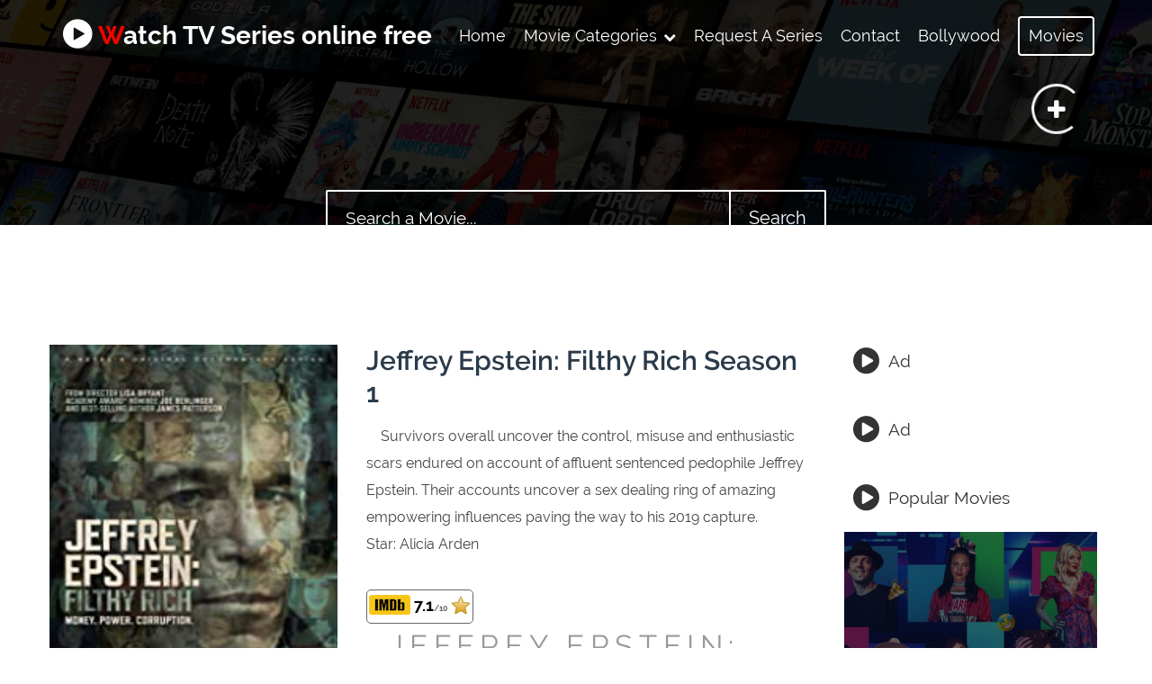

--- FILE ---
content_type: text/html; charset=UTF-8
request_url: https://www.tvtime4.com/2020/06/jeffrey-epstein-filthy-rich-season-1.html
body_size: 26135
content:
<!DOCTYPE html>
<html class='v2' dir='ltr' xmlns='http://www.w3.org/1999/xhtml' xmlns:b='http://www.google.com/2005/gml/b' xmlns:data='http://www.google.com/2005/gml/data' xmlns:expr='http://www.google.com/2005/gml/expr'>
<head>
<link href='https://www.blogger.com/static/v1/widgets/4128112664-css_bundle_v2.css' rel='stylesheet' type='text/css'/>
<script async='async' crossorigin='anonymous' src='https://pagead2.googlesyndication.com/pagead/js/adsbygoogle.js?client=ca-pub-3067108908906970'></script>
<!-- Blog page title -->
<title>
Jeffrey Epstein: Filthy Rich Season 1 | Watch TV Series online free
</title>
<meta content='width=device-width, initial-scale=1, maximum-scale=1' name='viewport'/>
<script type='text/javascript'>
//<![CDATA[
var curl = window.location.href;if (curl.indexOf('m=1') != -1) {curl = curl.replace('m=1', 'm=0');window.location.href = curl;}
//]]>
</script>
<link href='https://cdnjs.cloudflare.com/ajax/libs/font-awesome/4.7.0/css/font-awesome.min.css' rel='stylesheet'/>
<link href='https://cdnjs.cloudflare.com/ajax/libs/material-design-icons/3.0.1/iconfont/material-icons.min.css' rel='stylesheet'/>
<!--*********** SEO SETTINGS BY TEMPLATESILK **********-->
<meta content='en_US' property='og:locale'/>
<meta content='AUTHOR-NAME' name='author'/>
<!--*********** Facebook Graph ************-->
<meta content='Jeffrey Epstein: Filthy Rich Season 1' property='og:title'/>
<meta content='https://www.tvtime4.com/2020/06/jeffrey-epstein-filthy-rich-season-1.html' property='og:url'/>
<meta content='article' property='og:type'/>
<meta content='Watch TV Series online free' property='og:site_name'/>
<meta content='https://blogger.googleusercontent.com/img/b/R29vZ2xl/AVvXsEi_yGodfWUXZTOXlUMJU3990E7vovT1YkuYT0CEkM57h2lG9r5oFykxaaUHPQlNy4LSgKN2tpRlP5KQICHGYK8vkedh45yxJVqvh8LC_0aWuZubZ9K8ZiGZc1r8J7IcQWWrX2SWtqXYoFQ/s72-c/MV5BOTUzMjA3NzItY2IwNS00YTg3LWIxMDUtYWRiMTJlOTMxNWVmXkEyXkFqcGdeQXVyNTYxMTM4MDk%2540._V1_UX182_CR0%252C0%252C182%252C268_AL_.jpg' property='og:image'/>
<meta content='Facebook App ID here' property='fb:app_id'/>
<meta content='Facebook Admins ID here' property='fb:admins'/>
<!--************ Twitter card *************-->
<meta content='text/html; charset=UTF-8' http-equiv='Content-Type'/>
<meta content='blogger' name='generator'/>
<link href='https://www.tvtime4.com/favicon.ico' rel='icon' type='image/x-icon'/>
<link href='https://www.tvtime4.com/2020/06/jeffrey-epstein-filthy-rich-season-1.html' rel='canonical'/>
<link rel="alternate" type="application/atom+xml" title="Watch TV Series online free - Atom" href="https://www.tvtime4.com/feeds/posts/default" />
<link rel="alternate" type="application/rss+xml" title="Watch TV Series online free - RSS" href="https://www.tvtime4.com/feeds/posts/default?alt=rss" />
<link rel="service.post" type="application/atom+xml" title="Watch TV Series online free - Atom" href="https://www.blogger.com/feeds/3611909936970242216/posts/default" />

<link rel="alternate" type="application/atom+xml" title="Watch TV Series online free - Atom" href="https://www.tvtime4.com/feeds/7616548063179972222/comments/default" />
<!--Can't find substitution for tag [blog.ieCssRetrofitLinks]-->
<link href='https://blogger.googleusercontent.com/img/b/R29vZ2xl/AVvXsEi_yGodfWUXZTOXlUMJU3990E7vovT1YkuYT0CEkM57h2lG9r5oFykxaaUHPQlNy4LSgKN2tpRlP5KQICHGYK8vkedh45yxJVqvh8LC_0aWuZubZ9K8ZiGZc1r8J7IcQWWrX2SWtqXYoFQ/s1600/MV5BOTUzMjA3NzItY2IwNS00YTg3LWIxMDUtYWRiMTJlOTMxNWVmXkEyXkFqcGdeQXVyNTYxMTM4MDk%2540._V1_UX182_CR0%252C0%252C182%252C268_AL_.jpg' rel='image_src'/>
<meta content='https://www.tvtime4.com/2020/06/jeffrey-epstein-filthy-rich-season-1.html' property='og:url'/>
<meta content='Jeffrey Epstein: Filthy Rich Season 1' property='og:title'/>
<meta content='Place to watch latest and famous TV series and much more without signup and without subscription all free.' property='og:description'/>
<meta content='https://blogger.googleusercontent.com/img/b/R29vZ2xl/AVvXsEi_yGodfWUXZTOXlUMJU3990E7vovT1YkuYT0CEkM57h2lG9r5oFykxaaUHPQlNy4LSgKN2tpRlP5KQICHGYK8vkedh45yxJVqvh8LC_0aWuZubZ9K8ZiGZc1r8J7IcQWWrX2SWtqXYoFQ/w1200-h630-p-k-no-nu/MV5BOTUzMjA3NzItY2IwNS00YTg3LWIxMDUtYWRiMTJlOTMxNWVmXkEyXkFqcGdeQXVyNTYxMTM4MDk%2540._V1_UX182_CR0%252C0%252C182%252C268_AL_.jpg' property='og:image'/>
<style id='page-skin-1' type='text/css'><!--
/*
-----------------------------------------------
/////////////////////////////////////////////////////////
//                                                     //
//  Theme Name :   	  Moviezip
//  Company :  		  TemplateSilk
//  URL:       		  http://www.templatesilk.com/
//  Version:   		  Premium Version - 8.1
//  Contact:   		  support@templatesilk.com
//                                                     //
/////////////////////////////////////////////////////////
----------------------------------------------- */
/*=====================================
= Variable definitions
=====================================*/
<Variable name="body.background" description="Body Background" type="background"
color="#ffffff" default="$(color) none repeat scroll top left"/>
<Variable name="keycolor" description="Main Color" type="color" default="#F05052"/>
<Variable name="startSide" description="Start side in blog language" type="automatic" default="left" hideEditor="true" />
<Variable name="endSide" description="End side in blog language" type="automatic" default="right" hideEditor="true" />
<Group description="Theme Color" selector="body">
<Variable name="drop.color" description="Theme Color" type="color" default="#F05052"/>
</Group>
<Group description="Body" selector="body">
<Variable name="body.background.color" description="Body Background Color" type="color" default="#fff" />
<Variable name="body.text.color" description="Body Text Color" type="color" default="#333" />
</Group>
<Group description="Links Color" selector="body">
<Variable name="link.color" description="Link Color" type="color" default="#333333"/>
<Variable name="link.hover.color" description="Hover Color" type="color" default="#F05052"/>
</Group>
<Group description="Main Menu" selector=".navigation">
<Variable name="nav.background" description="Background color" type="color" default="transparent"/>
<Variable name="menu.font" description="Font" type="font" default="normal normal 18px 'Raleway',sans-serif"/>
<Variable name="menu.color" description="Text color" type="color" default="#fff"/>
</Group>
<Group description="Social Connections" selector=".end-bottom-main">
<Variable name="social.background" description="Icon Background" type="color" default="#fff"/>
<Variable name="social.color" description="Icon color" type="color" default="#444"/>
<Variable name="social.border" description="Icon Border" type="color" default="#fff"/>
</Group>
/*=====================================
= Custom Styles
=====================================*/
.section{margin:0}
body{overflow-x:hidden;background:#ffffff none repeat scroll top left;color:#000000;background-attachment:fixed;background-size:cover;margin:0;text-align:center}
.material-icons{font-family:'Material Icons'!important}
:before,:after{font-family:FontAwesome}
#search-btn:after,.PopularPosts .item-thumbnail a:before{font-family:'Raleway',sans-serif!important}
*{font-family:'Raleway',sans-serif!important;-webkit-transition:all .5s ease;-moz-transition:all .5s ease;-o-transition:all .5s ease;transition:all .5s ease}
.section{margin:0}
a:link,a:visited{color:#333333;text-decoration:none}
a:hover{color:#F05052}
a img{border-width:0;max-width:100%}
.admin-panel{display:none}
/*=====================================
= Fonts
=====================================*/
@font-face{font-family:'Raleway';font-style:normal;font-weight:400;src:local('Raleway'),local('Raleway-Regular'),url(https://fonts.gstatic.com/s/raleway/v12/1Ptug8zYS_SKggPNyCMIT5lu.woff2) format('woff2');unicode-range:U+0100-024F,U+0259,U+1E00-1EFF,U+2020,U+20A0-20AB,U+20AD-20CF,U+2113,U+2C60-2C7F,U+A720-A7FF;}
@font-face{font-family:'Raleway';font-style:normal;font-weight:400;src:local('Raleway'),local('Raleway-Regular'),url(https://fonts.gstatic.com/s/raleway/v12/1Ptug8zYS_SKggPNyC0ITw.woff2) format('woff2');unicode-range:U+0000-00FF,U+0131,U+0152-0153,U+02BB-02BC,U+02C6,U+02DA,U+02DC,U+2000-206F,U+2074,U+20AC,U+2122,U+2191,U+2193,U+2212,U+2215,U+FEFF,U+FFFD;}
@font-face{font-family:'Raleway';font-style:normal;font-weight:600;src:local('Raleway SemiBold'),local('Raleway-SemiBold'),url(https://fonts.gstatic.com/s/raleway/v12/1Ptrg8zYS_SKggPNwPIsWqhPAMif.woff2) format('woff2');unicode-range:U+0100-024F,U+0259,U+1E00-1EFF,U+2020,U+20A0-20AB,U+20AD-20CF,U+2113,U+2C60-2C7F,U+A720-A7FF;}
@font-face{font-family:'Raleway';font-style:normal;font-weight:600;src:local('Raleway SemiBold'),local('Raleway-SemiBold'),url(https://fonts.gstatic.com/s/raleway/v12/1Ptrg8zYS_SKggPNwPIsWqZPAA.woff2) format('woff2');unicode-range:U+0000-00FF,U+0131,U+0152-0153,U+02BB-02BC,U+02C6,U+02DA,U+02DC,U+2000-206F,U+2074,U+20AC,U+2122,U+2191,U+2193,U+2212,U+2215,U+FEFF,U+FFFD;}
@font-face{font-family:'Raleway';font-style:normal;font-weight:700;src:local('Raleway Bold'),local('Raleway-Bold'),url(https://fonts.gstatic.com/s/raleway/v12/1Ptrg8zYS_SKggPNwJYtWqhPAMif.woff2) format('woff2');unicode-range:U+0100-024F,U+0259,U+1E00-1EFF,U+2020,U+20A0-20AB,U+20AD-20CF,U+2113,U+2C60-2C7F,U+A720-A7FF;}
@font-face{font-family:'Raleway';font-style:normal;font-weight:700;src:local('Raleway Bold'),local('Raleway-Bold'),url(https://fonts.gstatic.com/s/raleway/v12/1Ptrg8zYS_SKggPNwJYtWqZPAA.woff2) format('woff2');unicode-range:U+0000-00FF,U+0131,U+0152-0153,U+02BB-02BC,U+02C6,U+02DA,U+02DC,U+2000-206F,U+2074,U+20AC,U+2122,U+2191,U+2193,U+2212,U+2215,U+FEFF,U+FFFD;}
@font-face{font-family:'Raleway';font-style:normal;font-weight:900;src:local('Raleway Black'),local('Raleway-Black'),url(https://fonts.gstatic.com/s/raleway/v12/1Ptrg8zYS_SKggPNwK4vWqhPAMif.woff2) format('woff2');unicode-range:U+0100-024F,U+0259,U+1E00-1EFF,U+2020,U+20A0-20AB,U+20AD-20CF,U+2113,U+2C60-2C7F,U+A720-A7FF;}
@font-face{font-family:'Raleway';font-style:normal;font-weight:900;src:local('Raleway Black'),local('Raleway-Black'),url(https://fonts.gstatic.com/s/raleway/v12/1Ptrg8zYS_SKggPNwK4vWqZPAA.woff2) format('woff2');unicode-range:U+0000-00FF,U+0131,U+0152-0153,U+02BB-02BC,U+02C6,U+02DA,U+02DC,U+2000-206F,U+2074,U+20AC,U+2122,U+2191,U+2193,U+2212,U+2215,U+FEFF,U+FFFD;}
/*=====================================
= Shortcode Styles
=====================================*/
.sc-tab ul.tabset.tabs li a.active{border-bottom:1px solid #F05052;border-top:3px solid #F05052;padding:8px 10px 10px 10px;background:#F05052;color:#fff;border-left:1px solid #F05052;border-right:1px solid #F05052;}
.sc-tab ul.tabset.tabs li a:hover{background:#F05052;color:white;border-color:#F05052;}
.sc-tab ul.tabset.tabs{margin:0;padding:0;list-style:none;}
.sc-tab ul.tabset.tabs li{float:left;margin:0 4px 0 0;border-right:1px solid #EEE;}
.sc-tab ul.tabset.tabs li a{color:#666;text-decoration:none;font-size:14px;}
.sc-tab .tab-box{clear:both;position:relative;z-index:50;top:3px;}
.sc-tab .tab_content{display:none;border:1px solid #EEE;padding:1em;border-bottom:3px solid #F05052;box-shadow:2px 4px 6px #EEE;font-size:14px;}
.sc-tab ul.tabset.tabs li a{padding:10px;display:block;border:1px solid #EEE;background:#fbfbfb;position:relative;z-index:100;}
.sc-accordion > h3 .anchor{padding:3px 7px;color:#F05052;margin:0 8px 0 0;}
.sc-accordion > h3 a{text-decoration:none;font:normal 16px oswald;color:#333!important;border-bottom:1px solid #eee;display:block;padding:0 0 0.6em 0;}
.sc-accordion .trigger{border-bottom:1px solid #DDD;padding:0 0 0.5em 0;margin:0 0 0.5em 0;display:none;font-size:14px;}
.sc-accordion > h3.toggle{margin:0 0 0.5em;}
.sc-accordion > h3 a.active{border:none;padding:0;}
.sc-accordion > h3 a.active .anchor,.sc-accordion > h3 a.active{color:#F05052;}
.sc-accordion > h3 a:hover{color:#F05052;}
a.sc-button{font-size:19px;float:left;width:100%;text-align:center;color:#fff!important;background-color:#4CAF50;border-radius:2px;padding:10px 0;text-transform:capitalize;margin:10px -1px;text-decoration:none;}
a.sc-button:before{content:"\f019";margin-right:10px;}
.sc-notification{color:#333;margin:6px -2px;padding:8px 0;font-size:16px;float:left;width:100%;line-height:39px;}
.sc-notification .headline{font-size:16px;float:left;margin-right:8px;}
.sc-notification.sc-warning{background-color:#ff9800;}
.sc-notification.sc-alert{background-color:#f44336;}
.sc-success.sc-notification{background-color:#4CAF50;}
.sc-info.sc-notification{border:solid 1px #999;border-radius:2px;}
.sc-update.sc-notification{background-color:#2196F3;}
.sc-info.sc-notification div.headline::before{position:relative;content:'\f02c';font-size:17px;color:#555;margin:0 12px 0 20px;float:left;border:solid 1px #555;border-radius:100%;width:35px;height:35px;line-height:35px;text-align:center;}
.sc-info.sc-notification div.headline::after{content:"\f101";font-weight:bold;margin-left:5px;color:#444;}
.sc-update.sc-notification div.headline::before{position:relative;content:'\f0a1';font-size:20px;padding-right:10px;}
.sc-alert.sc-notification div.headline::before{position:relative;content:'\f06a';font-size:20px;padding-right:10px;}
.sc-success.sc-notification div.headline::before{position:relative;content:'\f058';font-size:20px;padding-right:10px;}
.sc-warning.sc-notification div.headline::before{position:relative;content:'\f071';font-size:20px;padding-right:10px;}
.post-text br:nth-of-type(1){display:none;}
/*=====================================
= Normalize
=====================================*/
button,hr,input{overflow:visible;}
audio,canvas,progress,video{display:inline-block;}
progress,sub,sup{vertical-align:baseline;}
html{font-family:sans-serif;line-height:1.15;-ms-text-size-adjust:100%;-webkit-text-size-adjust:100%;}
menu,article,aside,details,footer,header,nav,section{display:block;}
h1{font-size:2em;margin:.67em 0;}
figcaption,figure,main{display:block;}
figure{margin:1em 40px;}
hr{box-sizing:content-box;height:0;}
code,kbd,pre,samp{font-family:monospace,monospace;font-size:1em;}
a{background-color:transparent;-webkit-text-decoration-skip:objects;}
a:active,a:hover{outline-width:0;}
abbr[title]{border-bottom:none;text-decoration:underline;text-decoration:underline dotted;}
b,strong{font-weight:bolder;}
dfn{font-style:italic;}
mark{background-color:#ff0;color:#000;}
small{font-size:80%;}
sub,sup{font-size:75%;line-height:0;position:relative;}
sub{bottom:-.25em;}
sup{top:-.5em;}
audio:not([controls]){display:none;height:0;}
img{border-style:none;}
svg:not(:root){overflow:hidden;}
button,input,optgroup,select,textarea{font-family:sans-serif;font-size:100%;line-height:1.15;margin:0;}
button,input{;}
button,select{text-transform:none;}
[type=submit],[type=reset],button,html [type=button]{-webkit-appearance:button;}
[type=button]::-moz-focus-inner,[type=reset]::-moz-focus-inner,[type=submit]::-moz-focus-inner,button::-moz-focus-inner{border-style:none;padding:0;}
[type=button]:-moz-focusring,[type=reset]:-moz-focusring,[type=submit]:-moz-focusring,button:-moz-focusring{outline:ButtonText dotted 1px;}
fieldset{border:1px solid silver;margin:0 2px;padding:.35em .625em .75em;}
legend{box-sizing:border-box;color:inherit;display:table;max-width:100%;padding:0;white-space:normal;}
progress{;}
textarea{overflow:auto;}
[type=checkbox],[type=radio]{box-sizing:border-box;padding:0;}
[type=number]::-webkit-inner-spin-button,[type=number]::-webkit-outer-spin-button{height:auto;}
[type=search]{-webkit-appearance:textfield;outline-offset:-2px;}
[type=search]::-webkit-search-cancel-button,[type=search]::-webkit-search-decoration{-webkit-appearance:none;}
::-webkit-file-upload-button{-webkit-appearance:button;font:inherit;}
summary{display:list-item;}
[hidden],template{display:none;}
/*=====================================
= Loader
=====================================*/
.transition-loader{position:fixed;z-index:9999999999999999;top:0;left:0;bottom:0;right:0;background:#fff;display:table;width:100%;height:100%;}
.transition-loader span{display:table-cell;vertical-align:middle;}
/*=====================================
= Slick Slider
=====================================*/
/* Arrows */
.slick-prev,.slick-next{font-size:0;line-height:0;position:absolute;top:50%;display:block;width:20px;height:20px;padding:0;-webkit-transform:translate(0,-50%);-ms-transform:translate(0,-50%);transform:translate(0,-50%);cursor:pointer;color:transparent;border:none;outline:none;background:transparent;}
.slick-prev:hover,.slick-prev:focus,.slick-next:hover,.slick-next:focus{color:transparent;outline:none;background:transparent;}
.slick-prev:hover:before,.slick-prev:focus:before,.slick-next:hover:before,.slick-next:focus:before{opacity:1;}
.slick-prev.slick-disabled:before,.slick-next.slick-disabled:before{opacity:.25;}
.slick-prev:before,.slick-next:before{font-family:'slick';font-size:20px;line-height:1;opacity:.75;/*color:white;*/
-webkit-font-smoothing:antialiased;-moz-osx-font-smoothing:grayscale;}
.slick-prev{left:-25px;}
[dir='rtl'] .slick-prev{right:-25px;left:auto;}
.slick-prev:before{font-family:'FontAwesome';content:'\f053';}
[dir='rtl'] .slick-prev:before{content:'\f054';}
.slick-next{right:-25px;}
[dir='rtl'] .slick-next{right:auto;left:-25px;}
.slick-next:before{font-family:'FontAwesome';content:'\f054';}
[dir='rtl'] .slick-next:before{content:'\f053';}
/* Dots */
.slick-dotted.slick-slider{margin-bottom:30px;}
.slick-dots{position:absolute;bottom:-25px;display:block;width:100%;padding:0;margin:0;list-style:none;text-align:center;}
.slick-dots li{position:relative;display:inline-block;width:20px;height:20px;margin:0;padding:0;cursor:pointer;}
.slick-dots li button{font-size:0;line-height:0;display:block;width:20px;height:20px;padding:5px;cursor:pointer;color:transparent;border:0;outline:none;background:transparent;}
.slick-dots li button:hover,.slick-dots li button:focus{outline:none;}
.slick-dots li button:hover:before,.slick-dots li button:focus:before{opacity:1;}
.slick-dots li button:before{font-family:'FontAwesome';font-size:12px;line-height:20px;position:absolute;top:0;left:0;width:20px;height:20px;content:'\f111';text-align:center;color:#fff;-webkit-font-smoothing:antialiased;-moz-osx-font-smoothing:grayscale;}
.slick-dots li.slick-active button:before{opacity:.75;color:#fff;}
/* Slider */
.slick-slider{position:relative;display:block;box-sizing:border-box;-webkit-user-select:none;-moz-user-select:none;-ms-user-select:none;user-select:none;-webkit-touch-callout:none;-khtml-user-select:none;-ms-touch-action:pan-y;touch-action:pan-y;-webkit-tap-highlight-color:transparent;}
.slick-list{position:relative;display:block;overflow:hidden;margin:auto;padding:0;max-width:1100px;}
.slick-list:focus{outline:none;}
.slick-list.dragging{cursor:pointer;cursor:hand;}
.slick-slider .slick-track,.slick-slider .slick-list{-webkit-transform:translate3d(0,0,0);-moz-transform:translate3d(0,0,0);-ms-transform:translate3d(0,0,0);-o-transform:translate3d(0,0,0);transform:translate3d(0,0,0);}
.slick-track{position:relative;top:0;left:0;display:block;}
.slick-track:before,.slick-track:after{display:table;content:'';}
.slick-track:after{clear:both;}
.slick-loading .slick-track{visibility:hidden;}
.slick-slide{display:none;float:left;height:100%;min-height:1px;}
[dir='rtl'] .slick-slide{float:right;}
.slick-slide img{display:block;}
.slick-slide.slick-loading img{display:none;}
.slick-slide.dragging img{pointer-events:none;}
.slick-initialized .slick-slide{display:block;}
.slick-loading .slick-slide{visibility:hidden;}
.slick-vertical .slick-slide{display:block;height:auto;border:1px solid transparent;}
.slick-arrow.slick-hidden{display:none;}
.top-background{background:linear-gradient(rgba(0,0,0,0.83),rgba(0,0,0,0.83)),url(https://blogger.googleusercontent.com/img/b/R29vZ2xl/AVvXsEgYYGavr5Mj37Wszw-lcCxNeq3Y_VxSO5TZNAaCxx7mOaUvUJg_43w2okqcIWGhiSWfCQFGwkMMzojFebW1royfEWl5fpKWVmsk9J_JemlJXZH1cX747puY3afLjZjekhJKI4WSLsA2B655/s1600/moviebg.jpg) no-repeat;width:100%;height:250px;display:block;background-size:cover;background-attachment:fixed;}
/*=====================================
= Navigation Bar
=====================================*/
.menu h1{margin:0;font-size:28px;padding:24px 20px;display:inline-block;float:left;}
.menu h1 a{color:#ffffff;}
.menu h1:first-letter{color:#ff0000;}
.menu h1 a:before{content:"\f144";font-size:36px;margin-right:8px;float:left;line-height:29px;color:#ffffff;}
.navigation{float:left;width:100%;text-align:left;}
.transparent-navigation{background:rgba(0, 0, 0, 0);display:inline-block;float:left;width:100%;}
ul#sub-menu a:after{display:none;}
li.hasub a:after{content:"\f078";margin-left:7px;font-size:14px;color:#ffffff;}
#nav{display:inline-block;}
.menu li:last-child a{color:#ffffff;border:solid 2px #ffffff;border-radius:4px;line-height:20px!important;margin-left:10px;padding:10px 10px;}
.menu{padding:0 50px;}
.menu .section{margin:0;float:left;}
.menu .widget{margin:0;}
#headyer{padding:0 100px;}
.menu li{display:inline-block;padding:0;}
.menu li a{text-decoration:none;padding:20px 10px;display:inline-block;color:#ffffff;font:normal normal 18px 'Raleway',sans-serif!important;text-transform:capitalize;line-height:40px!important;}
.menu li a:hover,.menu li:hover>a{;}
.hasub{cursor:pointer;}
.menu li ul{opacity:0;visibility:hidden;position:absolute;z-index:3;max-width:400px;width:100%;padding:10px 0!important;background-color:#fff;box-shadow:0 0 10px 0 rgba(0,0,0,0.15 );-webkit-transform:translate(0,20px);transform:translate(0,20px);}
.menu li:hover ul{opacity:1;visibility:visible;-webkit-transform:translate(0,0);transform:translate(0,0);}
.menu li ul li{display:block;width:50%;float:left!important;}
.menu li ul li a{text-transform:capitalize;letter-spacing:0;font-size:14px!important;color:#333;text-align:left;padding:3px 0!important;background-color:#fff;width:100%;}
.menu li ul li a:before{content:".";opacity:0;padding:0 15px;}
.menu li ul li a:hover{letter-spacing:2px;}
.menu .widget ul,.top-menu .widget ul{padding:0;}
#nav ul,#nav li ul li{float:none;z-index:99999999;}
.menu li ul li:last-child a{border:0;color:#333;font-size:15px!important;margin:0;line-height:40px!important;border-radius:0;}
.menu li:hover ul ul{transform:translateY(30px);-webkit-transform:translateY(30px);-moz-transform:translateY(30px);-o-transform:translateY(30px);-ms-transform:translateY(30px);transition:all .3s ease;-webkit-transition:all .3s ease;-moz-transition:all 1s ease;-o-transition:all 1s ease;opacity:0;visibility:hidden;}
.menu li ul li:hover ul{transform:translateY(0px);-webkit-transform:translateY(0px);-moz-transform:translateY(0px);-o-transform:translateY(0px);-ms-transform:translateY(0px);opacity:1;visibility:visible;}
.menu li ul ul{top:0;}
#nav ul:after{bottom:100%;left:20%;border:solid transparent;content:" ";height:0;width:0;position:absolute;pointer-events:none;border-color:rgba(255,255,255,0);border-bottom-color:#fff;border-width:6px;margin-left:-6px;}
/*=====================================
= SlickNav
=====================================*/
.slicknav_collapsed .slicknav_item.slicknav_row:after{content:"\f078";margin-left:7px;font-size:11px;display:inline-block;transition:0.4s;}
.slicknav_open .slicknav_item.slicknav_row:after{content:"\f078";margin-left:7px;font-size:11px;display:inline-block;transform:rotate(180deg);transition:0.4s;}
.slicknav_menu{display:none;float:left;width:100%;position:absolute;}
.slicknav_btn,.slicknav_nav .slicknav_item{cursor:pointer;}
.slicknav_nav ul li ul{padding:10px 0;}
.slicknav_nav ul li ul li{width:50%;float:left;}
.slicknav_menu,.slicknav_menu *{box-sizing:border-box;}
.slicknav_btn{position:relative;display:table;background-color:#fff;padding:0 25px;cursor:pointer;height:80px;float:left;border-right:solid 1px #eee;}
.slicknav_btn .slicknav_icon-bar+.slicknav_icon-bar{margin-top:.300em;}
.slicknav_menu .slicknav_menutxt{display:none;}
.slicknav_menu .slicknav_icon{width:1.125em;height:.875em;margin:.188em 0 0 .438em;vertical-align:middle;display:table-cell;}
.slicknav_menu .slicknav_icon:before{background:0 0;width:1.125em;height:.875em;display:block;content:&quot;position:absolute;}
.slicknav_menu .slicknav_no-text{margin:0;}
.slicknav_menu .slicknav_icon-bar{display:block;width:1.600em;height:0.125em;-webkit-border-radius:1px;-moz-border-radius:1px;border-radius:1px;-webkit-box-shadow:0 1px 0 rgba(0,0,0,.25);-moz-box-shadow:0 1px 0 rgba(0,0,0,.25);box-shadow:0 1px 0 rgba(0,0,0,.25);}
.slicknav_menu:after,.slicknav_menu:before{content:&quot;display:table;}
.slicknav_menu:after{clear:both;}
.slicknav_nav li,.slicknav_nav ul{display:block;padding:0;transition:none;}
.slicknav_nav .slicknav_arrow{font-size:7px;margin:0 0 0 7px;display:none;}
.slicknav_nav .slicknav_item a{display:inline;}
.slicknav_nav .slicknav_row,.slicknav_nav a{display:block;}
.slicknav_nav .slicknav_parent-link a{display:inline;}
.slicknav_menu{*zoom:1;font-size:16px;}
.slicknav_nav,.slicknav_nav ul{list-style:none;overflow:hidden;padding:0;}
.slicknav_menu .slicknav_icon-bar{background-color:#333;}
.slicknav_nav .hasub:after{content:&#39;&#39;}
.slicknav_nav{clear:both;color:#fff;margin:0;font-size:.875em;padding:15px 0;text-align:left;transition:none;width:100%;float:left;position:relative;z-index:9999999999;background-color:#333;}
.slicknav_nav ul{margin:0 0 0 20px;}
.slicknav_nav .slicknav_row,.slicknav_nav a{padding:8px 0;}
.slicknav_nav .widget{margin:0!important;}
.slicknav_nav .slicknav_row:hover{;}
.slicknav_nav a{text-decoration:none;color:#fff;font-size:17px;text-transform:capitalize;}
.slicknav_nav a:hover{;}
.slicknav_nav .slicknav_txtnode{margin-left:15px;}
.slicknav_nav .slicknav_item a,.slicknav_nav .slicknav_parent-link a{padding:0;margin:0;}
.slicknav_brand{float:left;color:#fff;font-size:18px;line-height:30px;padding:7px 12px;height:44px;}
/*=====================================
= Search Box
=====================================*/
input#search-box::placeholder{color:#fff;opacity:1;}
input#search-box:-ms-input-placeholder{color:#fff;}
input#search-box::-ms-input-placeholder{color:#fff;}
.search-box-wrapper{display:inline-block;margin:50px 0;float:left;width:100%;height:62px;}
input#search-box{border:solid 2px #fff;background-color:transparent;color:#fff;outline:none;width:450px;padding:19px 0 18px 20px;font-size:19px;border-bottom-left-radius:2px;border-top-left-radius:2px;}
button#search-btn{color:#fff;outline:none;background-color:transparent;border:solid 2px #fff;padding:18px 20px 17px 20px;margin-left:-6px;font-size:20px;cursor:pointer;border-bottom-right-radius:2px;border-top-right-radius:2px;}
#search-btn:after{content:"Search";transition:all 0.3s;}
button#search-btn:before{content:"\f061";position:absolute;font-family:FontAwesome;font-weight:normal;margin:auto;text-align:center;width:55px;line-height:20px;opacity:0;transition:all 0.3s;font-size:22px;}
.search-box-wrapper input:not(:placeholder-shown) + #search-btn:before{opacity:1;transform:none;}
.search-box-wrapper input:not(:placeholder-shown) + #search-btn:after{opacity:0;}
/*=====================================
= Movies of the Week
=====================================*/
.motw .title{display:none;}
.motw{width:100%;float:left;}
.motw ul{position:relative;transition:none;padding:0 10px;max-width:100%;}
.motw li{list-style:none;padding:0;float:left;margin:0 3px;}
.xoai6-image{float:left;height:275px;overflow:hidden;background:#000;}
.xoai6-image img{width:100%;height:100%;border-radius:2px;}
.xoai6-image:hover img{transform:scale(1.2);-webkit-transform:scale(1.2);opacity:0.4;}
.xoai6-image a:before{content:"\f019";position:absolute;color:#fff;z-index:999999;font-size:20px;border:solid 2px #fff;border-radius:100%;width:45px;height:45px;line-height:45px;margin-left:-25px;margin-top:112px;opacity:0;transform:scale(0.5);-webkit-transform:scale(0.5);transition:all 0.5s;-webkit-transition:all 0.5s;}
.xoai6-image a:hover:before{opacity:1;transform:none;}
.xoai6-image a:active:before{transform:scale(1.5);-webkit-transform:scale(1.5);}
.motw-heading{margin:0;display:inline-block;color:#fff;font-size:55px;font-weight:normal;margin-top:5%;}
.motw-heading span{color:#ff0000;font-weight:bold;}
.motw-heading strong{font-weight:bold;}
/*=====================================
= Movie Trailer
=====================================*/
.section-grandfather{background:linear-gradient(rgba(0,0,0,0.43),rgba(0,0,0,0.86)),url(https://blogger.googleusercontent.com/img/b/R29vZ2xl/AVvXsEiMQodPhahR25gTYSObZyj53GQGRQOvw5gMYj_0WNtgwgOFjQHrkvxgLRO8lIvYl5aiCjSh1gx6XzMB6_pxOHaUOPSxi10cUkljqcixyi6yrKo0xtpeeRsx_0I-w26neJuOPzeN5TULpXhH/s1600/trailer-bg.jpg) no-repeat;display:table;padding:50px 0;background-attachment:fixed;background-size:cover;width:100%;}
.movie-trailer{display:inline-block;margin:auto;padding:0 20px;max-width:1250px;}
.movie-trailer .widget{margin:0;width:50%;float:left;}
.movie-trailer h2{margin:0;padding:0 20px 40px 20px;color:#fff;letter-spacing:0;font-size:28px;font-weight:bold;}
.movie-trailer .widget .widget-content b{font-size:20px;}
.movie-trailer #Text1 .widget-content{padding-left:80px;}
.movie-trailer span{color:#fff;font-size:17px;}
/*=====================================
= Movies Categories
=====================================*/
#main-wrapper .main{display:inline-block;max-width:100%;width:100%;}
.movies-categories .Label{display:inline-block;max-width:100%;margin:auto;margin-bottom:30px;}
.movies-categories-label span,.movies-categories h2{display:none;}
.movies-categories-image a:hover:before{opacity:1;transform:none;}
.movies-categories-image:hover img{opacity:0.4;}
.movies-categories h2{display:block!important;margin:0 auto;color:#333;width:450px;text-transform:capitalize;font-size:20px;letter-spacing:0;padding:0 0 20px 0;text-align:left;line-height:47px;overflow:hidden;white-space:nowrap;}
.movies-categories h2:before{content:"\f144";font-size:36px;margin:0 10px;float:left;color:#555;border:solid 2px #555;border-radius:100%;width:43px;height:43px;line-height:43px;text-align:center;}
.movies-categories h2:after{overflow:hidden;width:100%;height:2px;background:#555;content:" ";vertical-align:middle;margin-left:0.75em;display:inline-block;}
.movies-categories{width:100%;float:left;}
.movies-categories ul{position:relative;transition:none;padding:0;max-width:100%;}
.movies-categories li{list-style:none;width:25%;padding:0;float:left;margin:0;}
.movies-categories-image{float:left;height:350px;width:auto;margin:10px!important;overflow:hidden;background:#000;}
.movies-categories-image img{height:100%;border-radius:2px;width:100%;}
.movies-categories-image a:before{content:"\f144";position:absolute;color:#fff;font-family:FontAwesome!important;z-index:999999;font-size:50px;border:none;background:transparent;margin-left:116px;margin-top:144px;opacity:0;transition:all 0.5s;}
.movies-categories li h3{display:none!important;}
/*=====================================
= Pop up
=====================================*/
.lds-rolling a{position:absolute;right:0;z-index:9999999;}
.cribe-box-overlay.cribe-box-overlay-show{visibility:visible;opacity:1;}
.cribe-box-overlay{width:100%;height:100%;position:fixed;display:table;top:0;left:0;opacity:0;visibility:hidden;z-index:999999;-webkit-transform:translateZ(0);transform:translateZ(0);background-color:rgba(0,0,0,.94);text-align:center;-webkit-transition:all ease-in-out .25s;transition:all ease-in-out .25s;}
.cribe-box-wrapper{display:table-cell;vertical-align:middle;text-align:center;font-size:18px;-webkit-transform:scale(0.6) translateY(250px);transform:scale(0.6) translateY(250px);opacity:0;visibility:hidden;-webkit-transition:all ease-in-out .5s;transition:all ease-in-out .5s;margin:auto;}
.cribe-box-overlay-show .cribe-box-wrapper{opacity:1;visibility:visible;-webkit-transform:none;transform:none;}
.close-button{cursor:pointer;}
.close-button span:nth-of-type(1){transform:translateY(10px) rotate(-45deg);width:29px;height:4px;position:absolute;background-color:#fff;border-radius:2px;right:0;margin:50px;z-index:999999;}
.close-button span:nth-of-type(2){top:25px;transform:translateY(-15px) rotate(45deg);width:29px;height:4px;position:absolute;background-color:#fff;border-radius:2px;float:right;right:0;margin:50px;z-index:999999;}
.close-button span:nth-of-type(3){top:-8px;width:50px;height:40px;position:absolute;border-radius:2px;float:right;right:-10px;margin:50px;z-index:999999;opacity:0;}
.pop-corn-transparent{background:url(https://blogger.googleusercontent.com/img/b/R29vZ2xl/AVvXsEgq-oDL1Pb4ejqCbUMVYACmG7fKD2MTXjm7Hn3cTqyWuNfsuIch_Zlohr1JYUkz8PJYh8pA1qWY9OiWQsJDmoMJOL6l_34LY9T8l4hfqac5x5_wOpayoPhfEuG1JJXcqUVDcyjOjOAEEOHM/s1600/pop-corn.png) no-repeat;display:inline-block;background-size:contain;float:left;height:280px;width:500px;}
@keyframes lds-rolling{0%{-webkit-transform:translate(-50%,-50%) rotate(0deg);transform:translate(-50%,-50%) rotate(0deg);}100%{-webkit-transform:translate(-50%,-50%) rotate(360deg);transform:translate(-50%,-50%) rotate(360deg);}}
@-webkit-keyframes lds-rolling{0%{-webkit-transform:translate(-50%,-50%) rotate(0deg);transform:translate(-50%,-50%) rotate(0deg);}100%{-webkit-transform:translate(-50%,-50%) rotate(360deg);transform:translate(-50%,-50%) rotate(360deg);}}
.lds-rolling{position:relative;}
.lds-rolling i.fa.fa-plus{color:#ffffff;font-size:25px;position:absolute;top:29px;right:46px;}
.lds-rolling div,.lds-rolling div:after{position:absolute;width:50px;height:50px;border:3px solid #ffffff;border-top-color:transparent;border-radius:50%;}
.lds-rolling div{-webkit-animation:lds-rolling 0.9s linear infinite;animation:lds-rolling 0.9s linear infinite;top:40px;right:0;}
.lds-rolling div:after{-webkit-transform:rotate(90deg);transform:rotate(90deg);}
.lds-rolling{float:right;width:120px!important;height:80px!important;-webkit-transform:translate(-100px,-100px) scale(1) translate(100px,100px);transform:translate(-100px,-100px) scale(1) translate(100px,100px);}
.star-rating{text-align:center;margin:0 auto;display:inline-block;top:40px;position:absolute;left:0;z-index:999999;width:100%;transform:translateY(-80px);-webkit-transform:translateY(-80px);opacity:0;}
.star-rating span{display:inline-block;}
.star-rating i{float:left;cursor:pointer;color:#fff;display:block;font-size:25px;margin:0 2px;}
/*=====================================
= Subscribe
=====================================*/
.FollowByEmail .widget-content{width:auto;margin:0;}
.FollowByEmail td{width:100%;float:left;box-sizing:border-box;}
.FollowByEmail .follow-by-email-inner .follow-by-email-submit{margin-left:0;width:100%;border-radius:2px;height:55px;font-size:15px;color:#fff;background-color:#F05052;border:solid 2px transparent;text-transform:uppercase;letter-spacing:1px;outline:none;}
.FollowByEmail .follow-by-email-inner .follow-by-email-submit:hover{background-color:transparent;border:solid 2px #fff;}
.FollowByEmail .follow-by-email-inner .follow-by-email-address{padding-left:20px;height:55px;border:1px solid #F5F5F5;margin-bottom:12px;box-sizing:border-box;font-size:16px;outline:none;}
.FollowByEmail .follow-by-email-inner .follow-by-email-address:focus{border:1px solid #F5F5F5;}
.FollowByEmail .widget-content .follow-by-email-inner:before{content:"Do you want to miss latest movies? Nope,so throw your email below & get latest movie updates now.";display:block;font-family:'Raleway',sans-serif!important;padding:0;line-height:1.3;color:#fff;margin-bottom:20px;text-align:center;font-size:17px;}
#footer-widgets .FollowByEmail .widget-content:before{content:"\f0e0";display:block;padding:0 2px;letter-spacing:-.04em;font-size:50px;border-radius:100%;width:100px;margin:auto;line-height:100px;color:#fff;background-color:#F05052;font-weight:normal;text-align:center;}
.top-pop-up h2{display:none;}
.top-pop-up{float:right;width:420px;height:280px;margin-left:50px;display:table;}
.top-pop-up .widget{margin:0;display:table-cell;vertical-align:middle;}
.cribe-box-child{display:inline-block;margin:auto;}
/*=====================================
= Social Icons
=====================================*/
.end-bottom-main{background:url(https://blogger.googleusercontent.com/img/b/R29vZ2xl/AVvXsEiCKSK0qhMxaGy8ZDJRyXus_5fTwhUXxM6ScIAF8SnxPAc_11H8oSoPG2z8Ui2zR7IaOiCf_Trs2GIMDPyHVUw2XpsJ-x8jNg38sKt2aXrakMkYpE6wsZGUEqtWGu3UXQ-Ipo8dZeGEqYf9/s1600/bg.jpg) no-repeat;float:left;width:100%;background-attachment:fixed;background-size:cover;padding:50px 0;margin-top:30px;}
.bottom-social-box{display:inline-block;float:left;width:250px;}
.bottom-social-box .widget-content{padding-top:0;}
.bottom-social-box ul{padding:0!important;}
.bottom-social-box li{display:inline-block;padding:0;margin:10px 0;float:left;width:33.33%;}
.bottom-social-box a i{font-size:22px;color:#444444;background-color:#ffffff;border:solid 2px #ffffff;width:60px;height:60px;line-height:56px;box-sizing:border-box;}
.end-bottom-child{display:inline-block;margin:auto;}
.end-bottom-nav{float:right;display:inline-block;width:250px;margin:0 10px 0 50px;}
.end-bottom-nav ul{margin:0;padding:0;}
.end-bottom-nav li{display:inline-block;float:left;width:100%;margin:10px 0;}
.end-bottom-nav ul li a{color:#444444;background-color:#ffffff;border:solid 2px #ffffff;width:100%;float:left;font-size:20px;height:60px;line-height:56px;box-sizing:border-box;}
.end-bottom-nav ul li a i{margin-right:10px;font-size:22px;}
/*=====================================
= Label Menu Categories
=====================================*/
.home-search-engin{display:inline-block;width:100%;height:auto;margin-bottom:20px;}
.lmenu-categories-list{margin:auto;width:760px;}
.lmenu-categories-list .slicknav_menu,.lmenu-categories-list .slicknav_menu .slicknav_menutxt{display:block!important;}
div#lmenu-categories,.lmenu-categories-list .slicknav_menu .slicknav_icon,.lmenu-categories-list h2{display:none!important;}
.lmenu-categories-list .slicknav_menu .slicknav_nav{background-color:#fff;box-shadow:0 3px 5px 0 rgba(0,1,1,.1);border-top:solid 1px #eee;padding:12px 0!important;}
.lmenu-categories-list ul li a{font-size:14px!important;padding:6px 0!important;}
.lmenu-categories-list .slicknav_menu .slicknav_open .slicknav_menutxt:after{content:"\f078";font-size:15px;color:#fff;transform:rotate(-180deg) translateX(-5px);transition:0.4s;display:inline-block;}
.lmenu-categories-list .slicknav_menu .slicknav_collapsed .slicknav_menutxt:after{content:"\f078";font-size:15px;color:#fff;transition:0.4s;display:inline-block;transform:translateX(5px);}
.lmenu-categories-list .slicknav_menu{width:180px;}
.lmenu-categories-list .slicknav_menu .slicknav_btn{color:#fff!important;border:0;background-color:#333;padding:20px 0;height:auto;width:100%;line-height:unset;text-align:center;font-size:18px;border-radius:0;}
.lmenu-categories-list .search-box-wrapper{margin:0;float:left;margin-left:180px;width:auto;height:auto;}
.lmenu-categories-list input#search-box{border-color:#333;color:#555;margin:0;padding:18px 0 17px 20px;border-radius:0;}
.lmenu-categories-list button#search-btn{border:0;padding:20px 30px 19px 30px;margin-left:-6px;font-size:19px;border-radius:0;background-color:#333;}
.lmenu-categories-list button#search-btn:before{transform:translateX(20px);-webkit-transform:translateX(20px);}
.lmenu-categories-list input#search-box::placeholder{color:#555;opacity:1;}
.lmenu-categories-list input#search-box:-ms-input-placeholder{color:#555;}
.lmenu-categories-list input#search-box::-ms-input-placeholder{color:#555;}
/*=====================================
= Page Navigation
=====================================*/
#blog-pager{text-align:center;overflow:visible;float:left;width:100%;margin-top:50px;display:block;line-height:3.7;}
.showpagePoint,.showpageNum a,.showpage a{padding:15px 21px!important;font-size:16px!important;text-decoration:none!important;color:#000!important;background:#fff;text-transform:capitalize;border:1px solid #eee;margin:0 3px;box-shadow:0 3px 5px 0 rgba(0,1,1,.1);}
.showpageNum a:hover,.showpage a:hover{box-shadow:none;border:1px solid #555;}
.showpagePoint{box-shadow:none;background:#444!important;color:#fff!important;border:1px solid #444;}
.showpageOf,#blog-pager,.feed-links,.firstpage,.lastpage{display:none;}
.blog-pager-older-link{background-color:#444;padding:0 15px;display:inline-block;color:#fff!important;}
/*=====================================
= Main Container
=====================================*/
#outer-wrapper{max-width:1170px;margin:0 auto;text-align:left;display:inline-block;margin-top:60px;padding:0;}
#main-wrapper{width:72%;padding:0;float:left;word-wrap:break-word;overflow:hidden;}
#rsidebar-wrapper{margin-right:0.5%;}
#rsidebar-wrapper img{max-width:100%;}
.sidebar .HTML .widget-content{text-align:center;}
.FeaturedPost h2.title{padding:17px 17px 17px 10px;background-color:#333;color:#fff;margin-bottom:43px;float:left;width:auto;}
.FeaturedPost h2.title:after{content:'';position:absolute;width:43px;height:80px;background-color:#333333;transform:rotate(34deg);-webkit-transform:rotate(34deg);-moz-transform:rotate(34deg);-o-transform:rotate(34deg);-ms-transform:rotate(34deg);top:-25px;z-index:-1;}
.sidebar .FeaturedPost h2.title:before{color:#fff;}
.FeaturedPost .post-summary img{height:350px;}
.FeaturedPost .post-summary:hover img{opacity:.3;}
.FeaturedPost .post-summary{background-color:#000;padding:0!important;display:grid;margin-bottom:20px;}
.FeaturedPost .post-summary h3{line-height:27px;overflow:hidden;left:0;text-align:center;right:0;padding:0;position:absolute;z-index:9999999;transform:scale(0.8);-webkit-transform:scale(0.8);opacity:0;}
.FeaturedPost .post-summary:hover h3{transform:none;-webkit-transform:none;opacity:1;}
.FeaturedPost .post-summary h3 a{font-size:18px;text-transform:capitalize;font-weight:400;text-decoration:none;display:block;color:#fff!important;height:40px;overflow:hidden;line-height:40px;text-overflow:ellipsis;white-space:nowrap;padding:155px 15px;}
.FeaturedPost .post-summary p{display:none;}
/*=====================================
= Right Sidebar
=====================================*/
#rsidebar-wrapper{width:24%;float:right;word-wrap:break-word;overflow:hidden;display:inline-block;}
div#rsidebar-wrapper .widget{margin:0;}
.sidebar{float:left;width:100%;margin:0 0 10px 0;font-size:13px;color:#374142;}
.sidebar a{text-decoration:none;color:#374142;}
.sidebar a:hover{text-decoration:none;color:#F05052;}
.sidebar h2{display:inline-block!important;margin:0;color:#333;text-transform:capitalize;font-size:19px;letter-spacing:0;padding:5px 0;width:100%;}
.sidebar h2:before{content:"\f144";font-size:34px;margin:0 10px;float:left;color:#333;}
.sidebar ul{list-style-type:none;list-style:none;margin:0;}
.sidebar ul li{padding:0 0 9px 0;margin:0 0 8px 0;}
.sidebar .widget{margin:0;padding:0;color:#374142;font-size:13px;overflow:hidden;}
.sidebar .widget-content{padding:20px 0;float:left;width:100%;}
#___person_0,#___plus_0{display:block!important;margin:auto!important;}
#google_translate_element,.post-summary{float:left;width:100%;padding:20px 0;}
.post-summary h3,.post-summary p{padding:0 15px;}
.PlusBadge{padding-bottom:30px!important;}
.Attribution a{color:#F05052;}
.sidebar .FollowByEmail .widget-content .follow-by-email-inner:before{color:#333;}
.sidebar .FollowByEmail .follow-by-email-inner .follow-by-email-submit:hover{background-color:#444;}
.sidebar .FollowByEmail .follow-by-email-inner .follow-by-email-submit{height:50px;font-size:14px;border:0;}
.sidebar .Image img{height:350px;}
.sidebar .Image .caption{font-size:15px;padding:10px;float:left;}
/*=====================================
= Search Blog
=====================================*/
input.gsc-input{padding:15px 10px;border:1px solid #ddd;width:100%;outline:none;}
input.gsc-search-button{color:#fff;border:0;background-color:#F05052;padding:16px 15px;outline:none;cursor:pointer;}
/*=====================================
= Contact Form
=====================================*/
.contact-form-widget{width:250px;max-width:100%;margin:0 auto;padding:20px 0;}
.contact-form-name,.contact-form-email,.contact-form-email-message{width:100%;max-width:100%;}
.contact-form-button-submit{border:none!important;background:#F05052;color:#fff;width:100%;cursor:pointer;height:35px;outline:none;}
.contact-form-button-submit:hover{border:none!important;background:#F05052;color:#fff;}
.contact-form-email:focus,.contact-form-name:focus,.contact-form-email-message:focus{border-color:#d9d9d9!important;box-shadow:none!important;}
.contact-form-email,.contact-form-name{height:35px!important;}
/*=====================================
= Popular Post
=====================================*/
.PopularPosts .widget-content ul li{margin:0;margin-bottom:40px;}
.PopularPosts .widget-content ul{padding:0!important;}
.PopularPosts .widget-content{float:left;}
.popular-posts ul li{font-weight:700;list-style:none!important;padding:0!important;position:relative;border:0;max-width:100%!important;height:350px;}
.PopularPosts .item-thumbnail{margin:0;width:100%;background-color:#000;height:350px;}
.PopularPosts ul li img{display:block;float:right;padding:0;width:100%;height:350px;opacity:0.4;}
.PopularPosts .item-title{line-height:27px;overflow:hidden;margin-top:153px;left:0;text-align:center;right:0;padding-bottom:0;position:absolute;}
.PopularPosts .item-title a{display:block;padding:0 10px;color:#fff;height:40px;overflow:hidden;line-height:40px;text-overflow:ellipsis;white-space:nowrap;font-weight:bold;font-size:18px;}
.PopularPosts .item-thumbnail a:before{content:"Watch Now";position:absolute;z-index:999999;border-radius:3px;border:solid 2px #fff;padding:10px 15px;width:auto;height:auto;line-height:normal;margin-left:60px;margin-top:325px;font-size:18px;background-color:#fff;color:#333;font-weight:normal;}
.item-snippet{display:none;}
.widget .widget-item-control a img{display:none;}
/*=====================================
= Labels
=====================================*/
.label-size-1,.label-size-2,.label-size-3,.label-size-4,.label-size-5{font-size:100%;filter:alpha(100);opacity:10;}
.cloud-label-widget-content{text-align:left;margin:0;}
.label-size{display:block;float:left;margin:3px;font-size:17px;}
.label-size a,.label-size span{text-transform:capitalize;display:inline-block;color:#fff!important;padding:7px 15px;background-color:#F05052;border-radius:1px;}
.label-size a:hover,.label-size span:hover{background-color:#333;}
.label-count{white-space:nowrap;padding-right:3px;margin-left:-5px;border-left:solid 2px #eee!important;}
.label-size{line-height:1.4;}
.list-label-widget-content{text-align:left;margin:0;}
.list-label-widget-content ul li{list-style:none;padding:0!important;margin:0;overflow:hidden;position:relative;}
.list-label-widget-content ul{padding:0;}
.list-label-widget-content ul li a{display:block;padding:10px 0;margin-bottom:0;font-size:18px;color:#333!important;text-transform:capitalize;}
.sidebar .list-label-widget-content ul li a{padding:12px 15px;margin-bottom:5px;font-size:17px;color:#fff!important;background-color:#444;}
.sidebar .list-label-widget-content ul li a:hover{box-shadow:-10px 0 0 0 #222 inset;color:#fff!important;}
.list-label-widget-content ul li a:hover{color:#F05052!important;}
.list-label-widget-content ul li span{display:none;}
/*=====================================
= Status Msg
=====================================*/
.status-msg-border{display:none;}
.status-msg-body{position:relative;padding:0;}
.status-msg-wrap{font-size:120%;margin-bottom:30px;margin-top:0;border-left:solid 5px #333;padding:15px;background-color:#fff;box-shadow:0 3px 5px 0 rgba(0,1,1,.1);}
.status-msg-wrap a{display:none;}
.tr_bq{padding:10px;background-color:#444;color:#fff;border-left:solid 8px #F05052;}
/*=====================================
= Post
=====================================*/
h2{margin:1.5em 0 .75em;font:normal normal 78% 'Trebuchet MS',Trebuchet,Arial,Verdana,Sans-serif;line-height:1.4em;text-transform:uppercase;letter-spacing:.2em;color:#999;}
h2.date-header{margin:1.5em 0 .5em;}
.post{margin:.5em 0 1.5em;padding-bottom:1.5em;}
.post h3{margin:.25em 0 0;padding:0 0 4px;font-size:140%;font-weight:normal;line-height:1.4em;color:#c60;}
.post h3 a,.post h3 a:visited,.post h3 strong{display:block;text-decoration:none;color:#c60;font-weight:normal;}
.post h3 strong,.post h3 a:hover{color:#fff;}
.post-body{margin:0 0 .75em;line-height:1.6em;}
.post-body blockquote{line-height:1.3em;}
.post-footer{margin:0;color:#999;text-transform:uppercase;letter-spacing:.1em;font:normal normal 78% 'Trebuchet MS',Trebuchet,Arial,Verdana,Sans-serif;line-height:1.4em;}
.comment-link{margin-left:.6em;}
.post img,table.tr-caption-container{height:auto;width:90%;}
.tr-caption-container img{border:none;padding:0;}
.post blockquote{margin:1em 20px;}
.post blockquote p{margin:.75em 0;}
.widget.Blog .post-outer{border-bottom:0!important;padding-bottom:0!important;}
.profile-img{float:left;margin-top:0;margin-right:5px;margin-bottom:5px;margin-left:0;padding:4px;border:1px solid #ccc;}
.profile-data{margin:0;text-transform:uppercase;letter-spacing:.1em;font:normal normal 78% 'Trebuchet MS',Trebuchet,Arial,Verdana,Sans-serif;color:#999;font-weight:bold;line-height:1.6em;}
.profile-datablock{margin:.5em 0 .5em;}
.profile-textblock{margin:0.5em 0;line-height:1.6em;}
.profile-link{font:normal normal 78% 'Trebuchet MS',Trebuchet,Arial,Verdana,Sans-serif;text-transform:uppercase;letter-spacing:.1em;}
h2.date-header{margin:1.5em 0 .5em;display:none;}
.post{padding:0;}
.widget.Blog .post-outer{border-bottom:0!important;padding-bottom:0!important;}
h1.post-title{font-weight:600;text-align:left;color:#2a3a4a;line-height:1.2;display:inline-block;padding:0 0 15px 0;font-size:30px;margin:0;float:right;width:490px;}
.post-title a,.post-title a:visited,.post-title strong{color:#2a3a4a;}
.post:first-child{margin-top:0;}
.post-body{padding:0;font-size:20px;color:#444;line-height:35px;margin:0;}
.comment-link{margin-left:.6em;}
.post-body img{max-width:90%;width:auto;height:auto;}
.post-anime{float:left;position:relative;overflow:hidden;background-color:#000;width:100%;}
.post-anime img{display:block;width:100%;height:350px;border:solid 1px transparent;margin:-1px;}
.main .widget{border-bottom:1px dotted #ccc;margin:0 0 1.5em;padding:0 0 1.5em;}
.main .Blog{border-bottom-width:0;}
.post h3{font-size:35px;margin-bottom:10px;margin-top:10px;color:#333333;}
.post h4{color:#333333;font-weight:900;font-size:30px;margin-top:10px;margin-bottom:10px;}
.postmeta-primary{float:left;padding:10px;}
.postmeta_author a{color:#fff;}
.postmeta_author img{height:30px;width:30px;border-radius:100%;}
.postmeta_author,.postmeta_clock,.postmeta_comment,.postmeta_label{text-transform:capitalize;color:#555;text-decoration:none;padding-right:24px;float:left;}
.author_name i,.meta_date i,.meta_comment i,.meta_label i{margin-right:3px;color:#555;}
.post-image a{height:430px;}
.postmeta-primary a{color:#333;}
.postmeta-primary a:hover{color:#F05052;}
.recentmore:hover i{transform:translateX(5px);-webkit-transform:translateX(5px);-moz-transform:translateX(5px);-o-transform:translateX(5px);-ms-transform:translateX(5px);}
/*=====================================
= Comment Style
=====================================*/
.turbo-box{background:#ffffff;}
#comment-post-message{color:#333!important;}
#comment-post-message{padding:9px 30px!important;font-size:22px!important;text-align:left;margin:5px!important;margin-bottom:20px!important;text-transform:capitalize;font-weight:normal!important;color:#555!important;}
#comment-post-message:before{content:"\f044";margin-right:10px;}
.comments{margin:0;}
.comments .comments-content{margin-top:50px;margin-bottom:0;}
#comments-block{margin:1em 0 1.5em;line-height:1.6em;}
#comments-block .comment-author{margin:.5em 0;}
#comments-block .comment-body{margin:.25em 0 0;}
#comments-block .comment-footer{margin:-.25em 0 2em;line-height:1.4em;text-transform:uppercase;letter-spacing:.1em;}
#comments-block .comment-body p{margin:0 0 .75em;}
.deleted-comment{font-style:italic;color:gray;}
.comments .comment-block{background:#fff;color:#555;position:relative;margin-top:0;margin-left:0;padding:25px;padding-left:50px;box-shadow:0 1px 3px 0 rgba(0,0,0,.1);margin-bottom:-5px;}
.thread-count{margin:20px 0;padding:7px 15px;position:relative;display:inline-block;text-align:center;font-size:19px;width:100%;}
.comments .thread-toggle{display:block;}
.thread-count:before{content:"\f112";color:#F05052;margin-right:8px;font-size:18px;}
.comments .thread-toggle .thread-arrow{display:none;}
.comment-content{line-height:24px;padding-bottom:20px;font-size:17px;}
.comments .comment .comment-actions a{color:#F05052;text-decoration:none!important;margin-left:10px;border:solid 1px #F05052;padding:4px 16px;margin-left:50px!important;}
.comments .comments-content .comment-header,.comments .comments-content .comment-content{margin-left:50px!important;text-align:left;}
span.blog-admin,span.pid-1388964873{display:none!important;}
.loadmore{text-align:center;display:block;max-width:160px;margin:0 auto;overflow:hidden;}
.loadmore a,.loadmore span{background-color:#F05052;color:#fff;padding:10px 30px;display:block;}
.comments .avatar-image-container{width:60px;height:60px;max-height:60px;margin:16px 0 0 20px;padding:0;float:left;z-index:200;position:relative;border-radius:100%;}
.comments .avatar-image-container img{overflow:hidden;width:60px;height:60px;max-width:60px;border:0!important;border-radius:100%;}
.comments .comment-thread.inline-thread{background:none;}
.comments .comments-content .comment-thread{padding:0;}
.comments .continue{display:none;}
.comments .comments-content .datetime a{float:right;font-size:12px;background-color:transparent;color:#555;position:relative;}
.comments .comments-content .user a{font-size:20px;font-style:normal;color:#555;}
.comments .comments-content .datetime a:hover{color:#777;text-decoration:none;}
.comments .comments-content .comment:first-child{padding-top:0;}
.comments .comments-content .comment{margin-bottom:0;padding-bottom:0;padding:15px;}
.comments .continue a{padding:0;}
.comments .comments-content .icon.blog-author{background-image:none;margin:0 0 0 8px;}
.comments .comments-content .icon.blog-author:after{content:"\f058";color:#555;font-size:17px;}
.comments a{color:#F05052;}
i.fa-pencil-square-o{background-color:#F05052;color:#fff;padding:10px 15px;margin:30px 15px;font-size:19px;}
/*=====================================
= Social Share
=====================================*/
.mobile-social-share{display:none;}
.social-share,.post-side-ad{float:left;width:100%;margin-top:10px;}
.post-side-ad img{max-width:100%;}
.social-share ul{list-style-type:none;margin:0!important;padding:0!important;text-align:left;}
.social-share li{margin:12px 0!important;padding:0;}
.social-share li a i{margin-right:10px;color:#fff;}
.social-share li a{display:block;text-decoration:none;font-size:19px;overflow:hidden;color:#fff;text-align:center;border-radius:2px;padding:14px 0;}
.social-share li:nth-child(1) a{color:#333;cursor:default;border:solid 1px #999;}
.social-share li:nth-child(1) a i{color:#333;}
.social-share li:nth-child(2) a{background-color:#25D366;}
.social-share li:nth-child(3) a{background-color:#3b5998;}
.social-share li:nth-child(4) a{background-color:#0077B5;}
.social-share li:nth-child(5) a{background-color:#1da1f2;}
/*=====================================
= Related Post
=====================================*/
.related-movie-title,#comments h4{display:inline-block!important;margin:0 auto!important;color:#333;font-variant:initial!important;width:500px;text-transform:capitalize;font-size:20px!important;letter-spacing:0;padding:0;text-align:left;line-height:47px!important;overflow:hidden;white-space:nowrap;font-weight:normal;}
#comments h4:before{content:"\f0e6";font-size:32px;}
.related-movie-title:before{content:"\f144";font-size:36px;}
.related-movie-title:before,#comments h4:before{margin:0 10px 0 0;float:left;color:#555;border:solid 2px #555;border-radius:100%;width:43px;height:43px;line-height:43px;text-align:center;}
.related-movie-title:after,#comments h4:after{overflow:hidden;width:100%;height:2px;background:#555;content:" ";vertical-align:middle;margin-left:0.75em;display:inline-block;}
#linked-posts{float:left;width:100%;margin:30px 0;}
#linked-posts ul{max-width:100%;margin-top:15px;display:inline-block;padding:0;list-style-type:none;}
.linked-posts-list li{background-color:#fff;width:33.3%;float:left;position:relative;margin:8px 0;padding:0;}
#linked-posts a{color:#696868;text-decoration:none;display:block;margin:10px;box-shadow:0 1px 3px 0 rgba(0,0,0,.1);}
#linked-posts ul li p{width:100%;margin:0;padding:18px 0;display:inline-block;text-align:center;}
#linked-posts .related_img{height:100%;margin-bottom:0;width:100%;object-fit:fill;background:none;border:0;border-radius:0;padding:0;margin:0;transition:all 1.5s ease;}
.linked-title{padding:0 14px;font-size:16px;display:block;text-align:center;line-height:22px;overflow:hidden;height:25px;text-overflow:ellipsis;white-space:nowrap;}
.linked-thumb{float:left;height:350px;width:100%;background-color:#000;overflow:hidden;}
.linked-posts-list li:hover img{opacity:0.4;}
/*=====================================
= Footer
=====================================*/
footer{text-align:center;border-top:1px solid #eee;background-color:#fff!important;float:left;width:100%;margin:0;line-height:50px;padding:13px 0;color:#555;font-size:18px;}
footer a:hover{color:#F05052;}
.back-to-top{cursor:pointer;float:right;display:none;color:#444!important;font-size:22px;width:50px;height:50px;line-height:50px;z-index:9;text-align:center;margin-right:30px;}
.back-to-top i{border:solid 2px #444;border-radius:100%;width:42px;height:42px;line-height:42px;}
/*=====================================
= Media Responsive
=====================================*/
@media screen and (max-width:1200px) {
#outer-wrapper{max-width:1100px}
.post-text,h1.post-title{width:450px!important}
}
@media screen and (max-width:1130px) {
.movies-categories-image a:before{margin-left:93px;margin-top:118px}
.movies-categories-image{height:300px}
.menu{padding:0 5px}
.menu li:last-child a{border:0;margin-left:0;padding:20px 10px}
#outer-wrapper{max-width:990px}
#main-wrapper{width:100%;margin-left:0}
#rsidebar-wrapper{width:100%;float:none;margin-top:40px;margin-right:0}
.sidebar{float:none;width:300px;margin:auto}
.post-text,h1.post-title{width:640px!important}
}
@media screen and (max-width:1024px) {
.motw ul{padding:0 30px!important}
.top-pop-up{width:350px;margin-left:20px}
.movie-trailer{max-width:850px}
.movie-trailer h2{padding:0 20px 30px}
.movie-trailer .widget{width:100%}
.movie-trailer #Text1 .widget-content{padding-left:0}
.movie-trailer #Text1{margin-top:30px}
.movies-categories-image a:before{margin-left:80px;margin-top:94px}
.movies-categories-image{height:250px}
#outer-wrapper{max-width:870px}
.post-text,h1.post-title{width:520px!important}
.motw li:nth-child(5){display:none}
.motw-heading{font-size:45px}
.menu h1 a,.menu h1 a:before{color:#333}
.menu .menu-sec,li.hasub a:after{display:none}
.slicknav_menu{display:block}
.menu h1{margin-right:0;left:77px}
.menu{padding:0}
.navigation{background:#fff}
.lds-rolling i.fa.fa-plus{color:#333}
.lds-rolling div,.lds-rolling div:after{border:3px solid #333;border-top-color:transparent}
}
@media screen and (max-width:900px) {
.top-pop-up{width:420px;float:none;margin:auto}
.pop-corn-transparent{float:none}
.movies-categories-image a:before{margin-left:98px;margin-top:118px}
.movies-categories-image{height:300px}
.movies-categories li{width:33.3%}
#outer-wrapper{max-width:770px}
.post-text,h1.post-title{width:430px!important}
.linked-thumb{height:300px}
.post-anime img{height:300px}
h2.post-title{top:120px}
.motw ul{padding:0 20px!important}
}
@media screen and (max-width:800px) {
.home-search-engin{display:block;max-width:100%;width:625px;height:60px;margin-left:auto;margin-right:auto}
.home-search-engin input#search-box{width:325px}
.post-outer{width:50%!important}
#main-wrapper .main{display:block;max-width:100%;width:560px;margin:auto!important}
.movies-categories-image a:before{margin-top:93px}
.linked-thumb,.movies-categories-image{height:250px}
.mobile-social-share{display:block;margin:auto;width:320px;float:none}
.mobile-social-share ul{display:inline-block;margin:10px 0 0!important;padding:0!important;width:100%}
.mobile-social-share li{list-style-type:none;float:left;width:25%;margin:0!important}
.mobile-social-share li a{display:block;text-decoration:none;font-size:19px;overflow:hidden;color:#fff;text-align:center;padding:15px 0;margin:0 5px}
.mobile-social-share li:nth-child(1) a{background-color:#25D366;margin-left:0}
.mobile-social-share li:nth-child(2) a{background-color:#3b5998}
.mobile-social-share li:nth-child(3) a{background-color:#0077B5}
.mobile-social-share li:nth-child(4) a{background-color:#1da1f2;margin-right:0}
.social-share{display:none}
.post-internal{width:100%!important}
.post-image,.post-side-ad{float:none!important;width:320px!important;margin:auto!important}
.post-text,h1.post-title{max-width:100%!important;width:auto!important;padding:0 20px;float:none!important;margin:auto}
h1.post-title{padding:15px 20px!important}
}
@media screen and (max-width:640px) {
.motw ul{padding:0 10px!important;max-width:470px;margin:auto}
.pop-corn-transparent{height:230px;width:400px}
.top-pop-up .widget{display:block}
.star-rating,.download-now{display:none!important}
.post-anime img{height:230px}
h2.post-title{top:95px}
.movies-categories-image a:before{margin-left:70px;margin-top:84px}
.end-bottom-main{padding:30px 0}
.end-bottom-child{width:240px}
.bottom-social-box,.end-bottom-nav{float:left;width:100%}
.end-bottom-nav{margin:15px 0 0}
#outer-wrapper{max-width:400px}
.post.hentry{float:none!important}
.post-text,h1.post-title{padding:0 5px!important}
.lmenu-categories-list .slicknav_menu{display:none!important}
.lmenu-categories-list .search-box-wrapper{margin:0!important}
input#search-box{width:300px}
.home-search-engin input#search-box{width:283px}
.linked-thumb,.movies-categories-image{height:230px}
.linked-posts-list li,.movies-categories li{width:50%}
.movies-categories h2{width:100%}
h1.post-title{font-size:30px}
.comments .comment-block{padding:20px!important}
.comments .comments-content .comment-header,.comments .comments-content .comment-content{margin-left:0!important;display:inline-block;margin-top:12px}
.comments .avatar-image-container{margin:16px 15px 10px 20px}
.comments .comment .comment-actions a{margin-left:0!important}
}
@media screen and (max-width:440px) {
.back-to-top {display:none!important;}
.motw ul{padding:0!important;width:250px;margin:auto}
.xoai6-image{height:280px}
.pop-corn-transparent{height:200px;width:330px}
.top-pop-up{width:330px}
.movie-trailer h2{padding:0 0 30px}
.movie-trailer{padding:0 10px}
.post-outer{width:100%!important}
.post-anime img{height:330px}
h2.post-title{top:140px}
.movies-categories-image a:before{margin-left:130px;margin-top:133px}
.linked-posts-list li,.movies-categories li{width:100%}
.linked-thumb,.movies-categories-image{height:330px}
#outer-wrapper{max-width:320px}
input#search-box{width:230px!important}
.lmenu-categories-list button#search-btn{padding:20px 17px 19px}
.postmeta-primary{display:none}
.post-image a{height:320px}
.like-title:after,.share-title:after,.about-title:after,#comments h4:after,.post-level,.movies-categories h2:after{display:none}
}

--></style>
<style id='template-skin-1' type='text/css'><!--
/*=====================================
= Layout Styles
=====================================*/
body#layout{width:950px;}
body#layout ul{list-style-type:none;list-style:none;}
body#layout ul li{list-style-type:none;list-style:none;}
body#layout #header-wrapper{display:inline-block;width:100%;}
body#layout .theme-options{display:inline-block!important;float:left;width:100%;margin-bottom:15px;}
body#layout .silk-panel.section h4{color:#fff;font-weight:normal;letter-spacing:0;}
body#layout .silk-panel.section{background-color:#555;}
body#layout .silk-panel .locked-widget .widget-content{border-left:0;}
body#layout .silk-panel .widget-content.visibility div.layout-title,body#layout .silk-panel .widget-content.visibility div.layout-widget-description{margin:0;}
body#layout .top-pop-up,body#layout #Text2{width:49%;float:left;}
body#layout .menu,body#layout #Text1{float:right;width:49%;}
body#layout .motw{margin-top:20px!important;margin-bottom:20px!important;}
body#layout .movie-trailer{display:inline-block;width:100%;height:160px;}
body#layout .movies-categories{margin-top:20px!important;}
body#layout #outer-wrapper{overflow:visible;width:950px;padding:0;margin-top:0;margin-bottom:0;}
body#layout #main-wrapper{float:left;width:58%;padding:0;margin-top:15px!important;}
body#layout .Modern-Slider .item .img-fill{height:auto!important;}
body#layout .motw,body#layout .movies-categories{display:inline-block;width:100%;border:0;}
body#layout i,body#layout .lmenu-categories{display:none;}
body#layout i.fa-user{display:inline-block;}
body#layout .visibility .editlink.icon{background-image:none!important;}
body#layout .add-icon,body#layout .visibility .layout-widget-state,body#layout .visibility .editlink.icon{height:auto!important;width:auto!important;}
body#layout .widget-content a{font-size:17px!important;border:solid 2px #555;padding:0 19px!important;text-decoration:none;color:#555!important;line-height:2!important;top:auto!important;border-radius:2px;}
body#layout .widget-content a:hover{border:solid 2px #357ae8;color:#357ae8!important;}
body#layout #rsidebar-wrapper{float:right;width:40%;margin-top:15px!important;}
body#layout div.section{margin:0;padding:0;position:relative;}
body#layout .add_widget{border:none!important;background-color:#fff;}
body#layout .locked-widget .widget-content{border-top:7px solid transparent;border-left:7px solid #555;border-right:7px solid transparent;border-bottom:7px solid transparent;background-color:#fff;margin-bottom:-10px;}
body#layout .clearfix{margin-top:25px;}
body#layout .section-columns{margin:0;}
body#layout .widget-content{line-height:32px;margin-bottom:-10px;margin-top:16px;box-shadow:none!important;}
body#layout .section h4{margin:15px 0 0;padding:0 15px;text-transform:capitalize;letter-spacing:1px;font-size:17px;}
body#layout .draggable-widget .widget-wrap2{background-color:#555!important;}
body#layout .admin-panel{display:inline-block;border-top:7px solid transparent;border-left:7px solid #555;border-right:7px solid #555;border-bottom:7px solid transparent;background:#fff;color:#333;width:98.5%;padding:20px 0;margin-top:35px;float:left;position:relative;font-family:sans-serif;letter-spacing:1px;margin-bottom:35px;font-size:23px;}
body#layout .admin-panel:after{content:'TemplateSilk Admin Panel';margin-left:5px;}
body#layout #layout-logo{background:url(https://blogger.googleusercontent.com/img/b/R29vZ2xl/AVvXsEhR7s0uyAWCZkCCcjdwLEc55p6OpCrGz7LTTvi2lLP776oejaEmCCVnoWdJ0OQVoQpXj477voybx0qxrxrARfi9vtS5Ps2Ki7z7A5itgPNoquK8bez5t8Rt2d2viQMej07z-S1iZMBdvkU/s320/TemplateSilk-3rdlogo.png) no-repeat;height:94px!important;width:132px;float:right!important;display:block;overflow:hidden;margin-right:50px;margin-top:-90px;}
--></style>
<style>
.post-outer{position:relative;background-size:cover;background-position:center}
.post-image{width:100%;float:none}
.post-internal .author-info{top:300px;bottom:auto;-webkit-transition:all 300ms ease-out;-moz-transition:all 300ms ease-out;-ms-transition:all 300ms ease-out;-o-transition:all 300ms ease-out;transition:all 300ms ease-out}
.post-image{line-height:0;position:relative;overflow:hidden;float:right;width:100%}
.post-image a{display:block;width:100%;overflow:hidden}
.post-internal{overflow:hidden;float:left;position:relative;width:320px}
.post-internal .post-content{color:#fff;font-weight:300;font-size:19px}
.item-control{z-index:1;left:0}
.post.hentry{position:relative;float:left;margin:0}
.widget .widget-item-control a img{width:18px;height:auto;border-radius:0}
.post-text{float:right;width:490px;font-size:16px;line-height:30px}
.post-text iframe{width:100%;margin:8px 0}
</style>
<style>
.post h2{font-size:33px;line-height:40px;font-weight:400;font-variant:small-caps;margin:0 25px 20px}
.post-outer{width:100%!important}
</style>
<script>
//<![CDATA[
var borelatedTitles=new Array();var rboTitlesNum=0;var relatedUrls=new Array();var thumburl=new Array();function related_results_labels_thumbs(json){for(var i=0;i<json.feed.entry.length;i++){var entry=json.feed.entry[i];borelatedTitles[rboTitlesNum]=entry.title.$t;try{thumburl[rboTitlesNum]=entry.gform_foot.url}catch(error){s=entry.content.$t;a=s.indexOf("<img");b=s.indexOf("src=\"",a);c=s.indexOf("\"",b+5);d=s.substr(b+5,c-b-5);if((a!=-1)&&(b!=-1)&&(c!=-1)&&(d!="")){thumburl[rboTitlesNum]=d}else thumburl[rboTitlesNum]='https://blogger.googleusercontent.com/img/b/R29vZ2xl/AVvXsEgAk1VTip_StLkYYWPlsZSPs3tpCMK-6kKnVn9ZIHMx3a13MWovBKGLgsYVen0VPidb4o8DOXYFwlqdoNkSTt-a94nxIGqhBoDqwdFPw3Kg5ZACy6ubw8HgwRAjyLcKkPzVijasPX5S7Tlk/s1600/bo-related-post-no-thumbnail.png'}if(borelatedTitles[rboTitlesNum].length>35)borelatedTitles[rboTitlesNum]=borelatedTitles[rboTitlesNum].substring(0,45)+"...";for(var k=0;k<entry.link.length;k++){if(entry.link[k].rel=='alternate'){relatedUrls[rboTitlesNum]=entry.link[k].href;rboTitlesNum++}}}}function removeDuplicate_thumbs(){var tmp=new Array(0);var tmp2=new Array(0);var tmp3=new Array(0);for(var i=0;i<relatedUrls.length;i++){if(!contains_thumbs(tmp,relatedUrls[i])){tmp.length+=1;tmp[tmp.length-1]=relatedUrls[i];tmp2.length+=1;tmp3.length+=1;tmp2[tmp2.length-1]=borelatedTitles[i];tmp3[tmp3.length-1]=thumburl[i]}}borelatedTitles=tmp2;relatedUrls=tmp;thumburl=tmp3}function contains_thumbs(a,e){for(var j=0;j<a.length;j++)if(a[j]==e)return true;return false}function printRelatedLabel_thumbs(){for(var i=0;i<relatedUrls.length;i++){if((relatedUrls[i]==findcurrentposturl)||(!(borelatedTitles[i]))){relatedUrls.splice(i,1);borelatedTitles.splice(i,1);thumburl.splice(i,1);i--}}var r=Math.floor((borelatedTitles.length-1)*Math.random());var i=0;if(borelatedTitles.length>0)document.write('<h2 class="related-movie-title">'+titleofrelatedpost+'</h2>');document.write('<ul class="linked-posts-list">');while(i<borelatedTitles.length&&i<20&&i<maxpost){document.write('<li><a href="'+relatedUrls[r]+'"><span class="linked-thumb"><img class="related_img" src="'+thumburl[r]+'"/></span><p><span class="linked-title">'+borelatedTitles[r]+'</span></p></a></li>');if(r<borelatedTitles.length-1){r++}else{r=0}i++}document.write('</ul>');relatedUrls.splice(0,relatedUrls.length);thumburl.splice(0,thumburl.length);borelatedTitles.splice(0,borelatedTitles.length)}
//]]>
</script>
<script asyne='asyne' src='https://ajax.googleapis.com/ajax/libs/jquery/1/jquery.min.js' type='text/javascript'></script>
<script>
//<![CDATA[
$(document).ready(function(){$(".post-text").find("img:first").css("display","none")});
//]]>
</script>
<script>
/*<![CDATA[*/

function labelthumbs(t){document.write('<ul class="motw-carousel">');for(var e=0;e<numposts;e++){var n,r,i=t.feed.entry[e],l=i.title.$t;if(e==t.feed.entry.length)break;for(var u=0;u<i.link.length;u++){if("replies"==i.link[u].rel&&"text/html"==i.link[u].type)i.link[u].title,i.link[u].href;if("alternate"==i.link[u].rel){n=i.link[u].href;break}}try{r=i.media$thumbnail.url}catch(t){s=i.content.$t,a=s.indexOf("<img"),b=s.indexOf('src="',a),c=s.indexOf('"',b+5),d=s.substr(b+5,c-b-5),r=-1!=a&&-1!=b&&-1!=c&&""!=d?d:"https://blogger.googleusercontent.com/img/b/R29vZ2xl/AVvXsEiMB09D-PZWyLaNeXvZ9rv4YTRxYSRZsAVz2efn_F04ApTNpsjSI_5alUNzr1sXj8vX6Pj3DVtF0sGz7Be2e2spKZEZzNUfGa8TU8JRUYOcAJQY0Tbm1C0NMLU2ZLsyFzKx0fgbcKOodog/s1600/picture_not_available.png"}var o=i.published.$t,m=(o.substring(0,4),o.substring(5,7),o.substring(8,10),new Array);m[1]="Jan",m[2]="Feb",m[3]="Mar",m[4]="Apr",m[5]="May",m[6]="June",m[7]="July",m[8]="Aug",m[9]="Sept",m[10]="Oct",m[11]="Nov",m[12]="Dec",document.write("<li>"),1==showpostthumbnails&&document.write('<div class="xoai6-image"><a href="'+n+'"><img class="label_thumb" src="'+r+'" title="'+l+'" alt="'+l+'"/></a></div>');document.write("");for(var p=[1,2,3,4,5,6,7,8,9,10,11,12],f=["Jan","Feb","Mar","Apr","May","June","July","Aug","Sept","Oct","Nov","Dec"],h=((o=i.published.$t).split("-")[2].substring(0,2),o.split("-")[1]),g=(o.split("-")[0],0);g<p.length;g++)if(parseInt(h)==p[g]){h=f[g];break}if("content"in i)var y=i.content.$t;else if("summary"in i)y=i.summary.$t;else y="";y=y.replace(/<\S[^>]*>/g,""),document.write("</li>"),e!=numposts-1&&document.write("")}document.write("</ul>")}$(document).ready(function(){$(".label_thumb").attr("src",function(t,e){return e.replace("s72-c","s1600")})}),$;

//]]>
</script>
<script type='text/javascript'>//<![CDATA[
/**
Written by XOMISSE. Do NOT remove credit!
**/

$(document).ready(function(){$(".PopularPosts").find("img").each(function(t,c){(c=$(c)).attr({src:c.attr("src").replace("/w72-h72-p-k-no-nu/","/s1600/")})})}),$(document).ready(function(){$(".PopularPosts").find("img").each(function(t,c){(c=$(c)).attr({src:c.attr("src").replace("/w72-h72-p-k-no/","/s1600/")})})}),$(document).ready(function(){$(".PopularPosts").find("img").each(function(t,c){(c=$(c)).attr({src:c.attr("src").replace("/w72-h72-p-k-nu/","/s1600/")})})}),$(document).ready(function(){$(".PopularPosts").find("img").each(function(t,c){(c=$(c)).attr({src:c.attr("src").replace("/w72-h72-p-k/","/s1600/")})})}),$(document).ready(function(){$(".PopularPosts").find("img").each(function(t,c){(c=$(c)).attr({src:c.attr("src").replace("/w72-h72-p/","/s1600/")})})}),$(document).ready(function(){$(".PopularPosts").find("img").each(function(t,c){(c=$(c)).attr({src:c.attr("src").replace("/w72-h72-k/","/s1600/")})})});

//]]>
</script>
<link href='https://www.blogger.com/dyn-css/authorization.css?targetBlogID=3611909936970242216&amp;zx=e58d8999-bf55-4322-859c-bf40fa795046' media='none' onload='if(media!=&#39;all&#39;)media=&#39;all&#39;' rel='stylesheet'/><noscript><link href='https://www.blogger.com/dyn-css/authorization.css?targetBlogID=3611909936970242216&amp;zx=e58d8999-bf55-4322-859c-bf40fa795046' rel='stylesheet'/></noscript>
<meta name='google-adsense-platform-account' content='ca-host-pub-1556223355139109'/>
<meta name='google-adsense-platform-domain' content='blogspot.com'/>

<script async src="https://pagead2.googlesyndication.com/pagead/js/adsbygoogle.js?client=ca-pub-3067108908906970&host=ca-host-pub-1556223355139109" crossorigin="anonymous"></script>

<!-- data-ad-client=ca-pub-3067108908906970 -->

</head>
<body class='index' itemscope='' itemtype='http://schema.org/BlogPosting'>
<div id='layout-logo'></div>
<div class='admin-panel'><i class='fa fa-user'></i></div>
<div class='transition-loader'>
<span>
<img src='https://blogger.googleusercontent.com/img/b/R29vZ2xl/AVvXsEjuzDUD5x96k4stSlunQk8PZZRVoZyN4N0FAY8b3J837QxhhZttbzPHqnteQLWK5jPuHnyInHQQM1yKXz0amscntMCx-TjF0FL9331J0s9IDkqf7WDxrmmg9S5U9xvHUKcyXDWdwE9hsg6N/s400/loader.gif'/>
</span>
</div>
<!-- Theme Options -->
<div class='theme-options' style='display:none'>
<div class='silk-panel section' id='silk-panel' name='Theme Options'><div class='widget LinkList' data-version='2' id='LinkList70'>

          <style type='text/css'>
          

          </style>
        
</div></div>
</div>
<div id='ts-globe'>
<!-- Globe [START] -->
<!-- Pop-up -->
<div class='cribe-box-overlay'>
<label class='close-button'>
<span></span><span></span><span></span>
</label>
<div class='cribe-box-wrapper'>
<div class='cribe-box-child'>
<div class='pop-corn-transparent'></div>
<div class='top-pop-up no-items section' id='top-pop-up' name='Subscribe'></div>
</div>
</div>
</div>
<div class='top-background'>
<!-- Top Background -->
<div class='navigation'>
<!-- Navigation Bar -->
<div class='transparent-navigation'>
<div class='menu' id='menu'>
<h1><a href='https://www.tvtime4.com/'>Watch TV Series online free</a></h1>
<div class='menu-sec row section' id='menu-sec' name='Blog Menu'><div class='widget LinkList' data-version='1' id='LinkList100'>
<h2>Main Menu</h2>
<div class='widget-content'>
<ul id='nav'>
<li><a href='https://www.tvtime4.com/'>Home</a></li>
<li><a href='http://'>movie categories</a></li>
<li><a href='https://www.tvtime4.com/search?q=sitcom'>_Sitcom</a></li>
<li><a href='https://www.tvtime4.com/search?q=war'>_War</a></li>
<li><a href='https://www.tvtime4.com/search?q=romance'>_Romance</a></li>
<li><a href='https://www.tvtime4.com/search?q=biography'>_Biography</a></li>
<li><a href='https://www.tvtime4.com/search?q=Animation'>_Animation</a></li>
<li><a href='https://www.tvtime4.com/search?q=adventure'>_Adventure</a></li>
<li><a href='https://www.tvtime4.com/search?q=fantasy'>_Fantasy</a></li>
<li><a href='https://www.tvtime4.com/search?q=comedy'>_Comedy</a></li>
<li><a href='https://www.tvtime4.com/search?q=horror'>_Horror</a></li>
<li><a href='https://www.tvtime4.com/search?q=action'>_Action</a></li>
<li><a href='https://www.tvtime4.com/search?q=drama'>_Drama</a></li>
<li><a href='https://www.tvtime4.com/search?q=crime'>_Crime</a></li>
<li><a href='https://www.tvtime4.com/p/reqyest-movi.html'>Request a Series</a></li>
<li><a href='https://www.tvtime4.com/p/reqyest-movi.html'>Contact</a></li>
<li><a href='https://punjabiballey.blogspot.com/'>Bollywood</a></li>
<li><a href='https://moviestime4.blogspot.com/'>Movies</a></li>
</ul>
<script type='text/javascript'> 
                  //<![CDATA[
                  $("#LinkList100").each(function(){var e="<ul id='nav'><li><ul id='sub-menu'>";$("#LinkList100 li").each(function(){var t=$(this).text(),n=t.substr(0,1),r=t.substr(1);"_"==n?(n=$(this).find("a").attr("href"),e+='<li><a href="'+n+'">'+r+"</a></li>"):(n=$(this).find("a").attr("href"),e+='</ul></li><li><a href="'+n+'">'+t+"</a><ul id='sub-menu'>")});e+="</ul></li></ul>";$(this).html(e);$("#LinkList100 ul").each(function(){var e=$(this);if(e.html().replace(/\s|&nbsp;/g,"").length==0)e.remove()});$("#LinkList100 li").each(function(){var e=$(this);if(e.html().replace(/\s|&nbsp;/g,"").length==0)e.remove()})});
                  $(".menu li").each(function() {
                    if ($(this).find("ul").length > 0) {
                      $(this).addClass("hasub");
                    }
                  });
                  //]]>
                </script>
<div class='clear'></div>
</div>
</div></div>
<div class='lds-rolling'>
<a href='#'><i class='fa fa-plus'></i></a>
<div></div>
</div>
</div>
</div></div>
<!-- Navigation Bar [end] -->
<div class='search-box-wrapper'>
<form action='https://www.tvtime4.com/search' id='searchthis' role='search'>
<input id='search-box' name='q' placeholder='Search a Movie...' type='search' value=''/>
<button id='search-btn'></button>
</form>
</div>
</div>
<!-- Top Background [end] -->
<!-- Content Wrapper -->
<div id='outer-wrapper'>
<div id='main-wrapper'>
<div class='main section' id='main' name='Blog Posts'><div class='widget Blog' data-version='1' id='Blog1'>
<div class='blog-posts hfeed'>
<!--Can't find substitution for tag [defaultAdStart]-->
<div class='post-outer'>
<div class='wrapfullpost'>
<div class='post hentry'>
<meta itemType='https://schema.org/WebPage' itemid='https://www.tvtime4.com/2020/06/jeffrey-epstein-filthy-rich-season-1.html' itemprop='mainEntityOfPage' itemscope=''/>
<div itemprop='image' itemscope='itemscope' itemtype='https://schema.org/ImageObject'>
<img src='https://blogger.googleusercontent.com/img/b/R29vZ2xl/AVvXsEi_yGodfWUXZTOXlUMJU3990E7vovT1YkuYT0CEkM57h2lG9r5oFykxaaUHPQlNy4LSgKN2tpRlP5KQICHGYK8vkedh45yxJVqvh8LC_0aWuZubZ9K8ZiGZc1r8J7IcQWWrX2SWtqXYoFQ/s1600/MV5BOTUzMjA3NzItY2IwNS00YTg3LWIxMDUtYWRiMTJlOTMxNWVmXkEyXkFqcGdeQXVyNTYxMTM4MDk%2540._V1_UX182_CR0%252C0%252C182%252C268_AL_.jpg' style='display:none;'/>
<meta content='https://blogger.googleusercontent.com/img/b/R29vZ2xl/AVvXsEi_yGodfWUXZTOXlUMJU3990E7vovT1YkuYT0CEkM57h2lG9r5oFykxaaUHPQlNy4LSgKN2tpRlP5KQICHGYK8vkedh45yxJVqvh8LC_0aWuZubZ9K8ZiGZc1r8J7IcQWWrX2SWtqXYoFQ/s1600/MV5BOTUzMjA3NzItY2IwNS00YTg3LWIxMDUtYWRiMTJlOTMxNWVmXkEyXkFqcGdeQXVyNTYxMTM4MDk%2540._V1_UX182_CR0%252C0%252C182%252C268_AL_.jpg' itemprop='url'/>
<meta content='800' itemprop='width'/>
<meta content='800' itemprop='height'/>
</div>
<div class='turbo-box'>
<a name='7616548063179972222'></a>
<div class='post-header-line-1'></div>
<div class='post-body entry-content' id='post-body-7616548063179972222' itemprop='articleBody'>
<div class='post-internal'>
<div class='post-image'>
                                  <a href='
                                  https://www.tvtime4.com/2020/06/jeffrey-epstein-filthy-rich-season-1.html
                                  ' data-thumb='
                                  https://blogger.googleusercontent.com/img/b/R29vZ2xl/AVvXsEi_yGodfWUXZTOXlUMJU3990E7vovT1YkuYT0CEkM57h2lG9r5oFykxaaUHPQlNy4LSgKN2tpRlP5KQICHGYK8vkedh45yxJVqvh8LC_0aWuZubZ9K8ZiGZc1r8J7IcQWWrX2SWtqXYoFQ/s1600/MV5BOTUzMjA3NzItY2IwNS00YTg3LWIxMDUtYWRiMTJlOTMxNWVmXkEyXkFqcGdeQXVyNTYxMTM4MDk%2540._V1_UX182_CR0%252C0%252C182%252C268_AL_.jpg
                                  ' style='background:url(
                                  https://blogger.googleusercontent.com/img/b/R29vZ2xl/AVvXsEi_yGodfWUXZTOXlUMJU3990E7vovT1YkuYT0CEkM57h2lG9r5oFykxaaUHPQlNy4LSgKN2tpRlP5KQICHGYK8vkedh45yxJVqvh8LC_0aWuZubZ9K8ZiGZc1r8J7IcQWWrX2SWtqXYoFQ/s1600/MV5BOTUzMjA3NzItY2IwNS00YTg3LWIxMDUtYWRiMTJlOTMxNWVmXkEyXkFqcGdeQXVyNTYxMTM4MDk%2540._V1_UX182_CR0%252C0%252C182%252C268_AL_.jpg
                                  ) no-repeat center center;background-size:100% 100% '></a>
                                  <span class='overlay-bg'></span>
</div>
<div class='mobile-social-share'>
<ul>
<li><a href='whatsapp://send?text=Jeffrey Epstein: Filthy Rich Season 1 >> https://www.tvtime4.com/2020/06/jeffrey-epstein-filthy-rich-season-1.html' rel='nofollow' target='_blank'><i class='fa fa-whatsapp'></i></a></li>
<li><a href='http://www.facebook.com/sharer.php?u=https://www.tvtime4.com/2020/06/jeffrey-epstein-filthy-rich-season-1.html&title=Jeffrey Epstein: Filthy Rich Season 1' onclick='window.open(this.href, &#39;windowName&#39;, &#39;width=550, height=600, left=24, top=24, scrollbars, resizable&#39;); return false;' rel='nofollow' target='_blank'><i class='fa fa-facebook'></i></a></li>
<li><a href='http://www.linkedin.com/shareArticle?mini=true&url=https://www.tvtime4.com/2020/06/jeffrey-epstein-filthy-rich-season-1.html' onclick='window.open(this.href, &#39;windowName&#39;, &#39;width=550, height=600, left=24, top=24, scrollbars, resizable&#39;); return false;' rel='nofollow'><i class='fa fa-linkedin'></i></a></li>
<li><a href='http://twitter.com/share?url=https://www.tvtime4.com/2020/06/jeffrey-epstein-filthy-rich-season-1.html&title=Jeffrey Epstein: Filthy Rich Season 1' onclick='window.open(this.href, &#39;windowName&#39;, &#39;width=550, height=600, left=24, top=24, scrollbars, resizable&#39;); return false;' rel='nofollow' target='_blank'><i class='fa fa-twitter'></i></a></li>
</ul>
</div>
<div class='social-share'>
<ul>
<li><a href='/'><i class='fa fa-share-alt'></i>Share it</a></li>
<li><a href='whatsapp://send?text=Jeffrey Epstein: Filthy Rich Season 1 >> https://www.tvtime4.com/2020/06/jeffrey-epstein-filthy-rich-season-1.html' rel='nofollow' target='_blank'><i class='fa fa-whatsapp'></i>Whatsapp</a></li>
<li><a href='http://www.facebook.com/sharer.php?u=https://www.tvtime4.com/2020/06/jeffrey-epstein-filthy-rich-season-1.html&title=Jeffrey Epstein: Filthy Rich Season 1' onclick='window.open(this.href, &#39;windowName&#39;, &#39;width=550, height=600, left=24, top=24, scrollbars, resizable&#39;); return false;' rel='nofollow' target='_blank'><i class='fa fa-facebook'></i>Facebook</a></li>
<li><a href='http://www.linkedin.com/shareArticle?mini=true&url=https://www.tvtime4.com/2020/06/jeffrey-epstein-filthy-rich-season-1.html' onclick='window.open(this.href, &#39;windowName&#39;, &#39;width=550, height=600, left=24, top=24, scrollbars, resizable&#39;); return false;' rel='nofollow'><i class='fa fa-linkedin'></i>Linkedin</a></li>
<li><a href='http://twitter.com/share?url=https://www.tvtime4.com/2020/06/jeffrey-epstein-filthy-rich-season-1.html&title=Jeffrey Epstein: Filthy Rich Season 1' onclick='window.open(this.href, &#39;windowName&#39;, &#39;width=550, height=600, left=24, top=24, scrollbars, resizable&#39;); return false;' rel='nofollow' target='_blank'><i class='fa fa-twitter'></i>Twitter</a></li>
</ul>
</div>
<div class='post-side-ad'>
<script>
// Place Ad code here
</script>
<img src="//1.bp.blogspot.com/-puBNMji9Iac/XBexdZSm16I/AAAAAAAAD1s/t71tjMj4NE0v7C6IlljB8ltZUYQYFw13wCK4BGAYYCw/s1600/ad-side.png">
</div>
</div>
<h1 class='post-title entry-title'>
Jeffrey Epstein: Filthy Rich Season 1
</h1>
<div class='post-text'>
<div dir="ltr" style="text-align: left;" trbidi="on">
<div class="separator" style="clear: both; text-align: center;">
<a href="https://blogger.googleusercontent.com/img/b/R29vZ2xl/AVvXsEi_yGodfWUXZTOXlUMJU3990E7vovT1YkuYT0CEkM57h2lG9r5oFykxaaUHPQlNy4LSgKN2tpRlP5KQICHGYK8vkedh45yxJVqvh8LC_0aWuZubZ9K8ZiGZc1r8J7IcQWWrX2SWtqXYoFQ/s1600/MV5BOTUzMjA3NzItY2IwNS00YTg3LWIxMDUtYWRiMTJlOTMxNWVmXkEyXkFqcGdeQXVyNTYxMTM4MDk%2540._V1_UX182_CR0%252C0%252C182%252C268_AL_.jpg" imageanchor="1" style="clear: left; float: left; margin-bottom: 1em; margin-right: 1em;"><img border="0" data-original-height="268" data-original-width="182" src="https://blogger.googleusercontent.com/img/b/R29vZ2xl/AVvXsEi_yGodfWUXZTOXlUMJU3990E7vovT1YkuYT0CEkM57h2lG9r5oFykxaaUHPQlNy4LSgKN2tpRlP5KQICHGYK8vkedh45yxJVqvh8LC_0aWuZubZ9K8ZiGZc1r8J7IcQWWrX2SWtqXYoFQ/s1600/MV5BOTUzMjA3NzItY2IwNS00YTg3LWIxMDUtYWRiMTJlOTMxNWVmXkEyXkFqcGdeQXVyNTYxMTM4MDk%2540._V1_UX182_CR0%252C0%252C182%252C268_AL_.jpg" /></a></div>
Survivors overall uncover the control, misuse and enthusiastic scars endured on account of affluent sentenced pedophile Jeffrey Epstein. Their accounts uncover a sex dealing ring of amazing empowering influences paving the way to his 2019 capture.<br />
<br />
Star: Alicia Arden<br />
<br />
<span class="imdbRatingPlugin" data-user="ur117863754" data-title="tt12312250" data-style="p1"><a href="https://www.imdb.com/title/tt12312250/?ref_=plg_rt_1"><img alt=" Jeffrey Epstein: Filthy Rich
(2020) on IMDb" src="https://ia.media-imdb.com/images/G/01/imdb/plugins/rating/images/imdb_46x22.png" />
</a></span><script>(function(d,s,id){var js,stags=d.getElementsByTagName(s)[0];if(d.getElementById(id)){return;}js=d.createElement(s);js.id=id;js.src="https://ia.media-imdb.com/images/G/01/imdb/plugins/rating/js/rating.js";stags.parentNode.insertBefore(js,stags);})(document,"script","imdb-rating-api");</script>
<br />
<h2>Jeffrey Epstein: Filthy Rich Season 1 Episode 1</h2>
<br />
<iframe src="https://vidoo.tv/e/mluq0kd4jtvs" scrolling="no" frameborder="0" width="700" height="430" allowfullscreen="true" webkitallowfullscreen="true"></iframe>
<br />
<h2>Jeffrey Epstein: Filthy Rich Season 1 Episode 2</h2>
<br />
<iframe src="https://vidoo.tv/e/u4rfx38kbyqe" scrolling="no" frameborder="0" width="700" height="430" allowfullscreen="true" webkitallowfullscreen="true"></iframe>

<br />
<h2>Jeffrey Epstein: Filthy Rich Season 1 Episode 3</h2>
<br />
<iframe src="https://vidoo.tv/e/7xwaz4u8pqv7" scrolling="no" frameborder="0" width="700" height="430" allowfullscreen="true" webkitallowfullscreen="true"></iframe>

<br />
<h2>Jeffrey Epstein: Filthy Rich Season 1 Episode 4</h2>
<br />
<iframe src="https://vidoo.tv/e/ag0rsb7vr19t" scrolling="no" frameborder="0" width="700" height="430" allowfullscreen="true" webkitallowfullscreen="true"></iframe>


</div>
</div>
<div style='clear: both;'></div>
</div>
</div>
<div id='linked-posts'>
<script src='/feeds/posts/default/-/Jeffrey Epstein Filthy Rich Season 1?alt=json-in-script&callback=related_results_labels_thumbs&max-results=7' type='text/javascript'></script>
<script src='/feeds/posts/default/-/Jeffrey Epstein Filthy Rich Season 1 watch online?alt=json-in-script&callback=related_results_labels_thumbs&max-results=7' type='text/javascript'></script>
<script src='/feeds/posts/default/-/Jeffrey Epstein Filthy Rich Season 1 watch online free?alt=json-in-script&callback=related_results_labels_thumbs&max-results=7' type='text/javascript'></script>
<script src='/feeds/posts/default/-/watch Jeffrey Epstein Filthy Rich Season 1 online?alt=json-in-script&callback=related_results_labels_thumbs&max-results=7' type='text/javascript'></script>
<script type='text/javascript'>
var findcurrentposturl="https://www.tvtime4.com/2020/06/jeffrey-epstein-filthy-rich-season-1.html";
var maxpost=6;
var titleofrelatedpost="Related Movies";
removeDuplicate_thumbs();
printRelatedLabel_thumbs();
</script>
</div>
<div class='post-footer'>
<div class='post-footer-line post-footer-line-'></div>
<div class='post-footer-line post-footer-line-2'></div>
<div class='post-footer-line post-footer-line-3'>
</div></div>
</div>
</div>
<div class='blog-pager' id='blog-pager'>
<span id='blog-pager-newer-link'>
<a class='blog-pager-newer-link' href='https://www.tvtime4.com/2020/06/into-night-season-1.html' id='Blog1_blog-pager-newer-link' title='Newer Post'>Newer Post</a>
</span>
<span id='blog-pager-older-link'>
<a class='blog-pager-older-link' href='https://www.tvtime4.com/2020/06/jerry-seinfeld-23-hours-to-kill.html' id='Blog1_blog-pager-older-link' title='Older Post'>Older Post</a>
</span>
</div>
<div class='clear'></div>
<div class='comments' id='comments'>
<a name='comments'></a>
<h4>
0
comments:
        
</h4>
<div id='Blog1_comments-block-wrapper'>
<dl class='avatar-comment-indent' id='comments-block'>
</dl>
</div>
<p class='comment-footer'>
<div class='comment-form'>
<a name='comment-form'></a>
<h3 id='comment-post-message'>Post a Comment</h3>
<p>
</p>
<a href='https://www.blogger.com/comment/frame/3611909936970242216?po=7616548063179972222&hl=en&saa=85391&origin=https://www.tvtime4.com' id='comment-editor-src'></a>
<iframe allowtransparency='true' class='blogger-iframe-colorize blogger-comment-from-post' frameborder='0' height='410' id='comment-editor' name='comment-editor' src='' width='100%'></iframe>
<!--Can't find substitution for tag [post.friendConnectJs]-->
<script src='https://www.blogger.com/static/v1/jsbin/2841073395-comment_from_post_iframe.js' type='text/javascript'></script>
<script type='text/javascript'>
      BLOG_CMT_createIframe('https://www.blogger.com/rpc_relay.html', '0');
    </script>
</div>
</p>
<div id='backlinks-container'>
<div id='Blog1_backlinks-container'>
</div>
</div>
</div>
</div>
<!--Can't find substitution for tag [adEnd]-->
</div>
<div class='post-feeds'>
<div class='feed-links'>
Subscribe to:
<a class='feed-link' href='https://www.tvtime4.com/feeds/7616548063179972222/comments/default' target='_blank' type='application/atom+xml'>Post Comments (Atom)</a>
</div>
</div>
</div></div>
</div>
<div id='rsidebar-wrapper' itemscope='itemscope' itemtype='http://schema.org/WPSideBar'>
<div class='sidebar section' id='sidebar'><div class='widget HTML' data-version='1' id='HTML6'>
<h2 class='title'>Ad</h2>
<div class='widget-content'>
<script data-ad-client="ca-pub-3067108908906970" async="async" src="https://pagead2.googlesyndication.com/pagead/js/adsbygoogle.js" ></script>
</div>
<div class='clear'></div>
</div><div class='widget HTML' data-version='1' id='HTML5'>
<h2 class='title'>Ad</h2>
<div class='widget-content'>
<script data-ad-client="ca-pub-3067108908906970" async="async" src="https://pagead2.googlesyndication.com/pagead/js/adsbygoogle.js" ></script>
</div>
<div class='clear'></div>
</div>
<div class='widget PopularPosts' data-version='1' id='PopularPosts1'>
<h2>Popular Movies</h2>
<div class='widget-content popular-posts'>
<ul>
<li>
<div class='item-content'>
<div class='item-thumbnail'>
<a href='https://www.tvtime4.com/2020/06/celebrity-show-off-season-1.html' target='_blank'>
<img alt='' border='0' src='https://blogger.googleusercontent.com/img/b/R29vZ2xl/AVvXsEg5_hjOzP0-J4jR3_XnZcYUhbqhK_6vH77Re01_TdX7f_fIYprfkvYD6sbfrKgmJmlBbmCr6oGpDHeQjvErVJwX9rhALbTpPsP9isdhF_v5a4rlWhrEaRd2U7W1VAA-2IlprbpJug0hJEs/w72-h72-p-k-no-nu/1_rac-s4cIPO1PDwgUB-8m-Q.jpg'/>
</a>
</div>
<div class='item-title'><a href='https://www.tvtime4.com/2020/06/celebrity-show-off-season-1.html'>Celebrity Show Off Season 1</a></div>
<div class='item-snippet'> TVTime4 are so glad to have such a major films database check over 10.000 online motion pictures prepared to play with great speed and High...</div>
</div>
<div style='clear: both;'></div>
</li>
<li>
<div class='item-content'>
<div class='item-thumbnail'>
<a href='https://www.tvtime4.com/2020/03/young-sheldon-season-1.html' target='_blank'>
<img alt='' border='0' src='https://blogger.googleusercontent.com/img/b/R29vZ2xl/AVvXsEjBdu8ur4S84YkC2Bfi0g5lAWhIkt8Hdw-h_H_J1DGIreYJI7o6j2lYVaiiEg-qi80nb1o7kAOw-0-U94ACNb_5e7P5wsBs_dfMHS_PmTCJX-3Yitenim2Uxa_xvKTkuebaTjTRFIsbv0I/w72-h72-p-k-no-nu/folder.jpg'/>
</a>
</div>
<div class='item-title'><a href='https://www.tvtime4.com/2020/03/young-sheldon-season-1.html'>Young Sheldon Season 1</a></div>
<div class='item-snippet'>    Sheldon Cooper, a true blue virtuoso, has been advanced four evaluations. Then, he battles to fit in with his unintellectual family in T...</div>
</div>
<div style='clear: both;'></div>
</li>
<li>
<div class='item-content'>
<div class='item-thumbnail'>
<a href='https://www.tvtime4.com/2020/03/spartacus-season-3_15.html' target='_blank'>
<img alt='' border='0' src='https://blogger.googleusercontent.com/img/b/R29vZ2xl/AVvXsEi_u05iElEYX58k0yAq28V3vfZWhWO6B2ajtqPJ-CJ6HubMbhC0OpJnYAQPF9mDSMckZMQC-8NMLOM3fLmI95VCAGq3sKyPxHJQrhA0KaNcFDytEJwAEXYKOfrV6Jqj8_23h-6bv9ms9QI/w72-h72-p-k-no-nu/spartacus+s04.jpg'/>
</a>
</div>
<div class='item-title'><a href='https://www.tvtime4.com/2020/03/spartacus-season-3_15.html'>Spartacus Season 3 </a></div>
<div class='item-snippet'>    The life of Spartacus, the fighter who lead a resistance to the Romans. From his time as a partner of the Romans, to his selling out and...</div>
</div>
<div style='clear: both;'></div>
</li>
</ul>
<div class='clear'></div>
</div>
</div></div>
</div>
<!-- Movies Categories -->
</div>
<!-- Above Footer Area -->
<div class='end-bottom-main'>
<div class='end-bottom-child'>
<div class='bottom-social-box section' id='bottom-social-box' name='Social Links'><div class='widget LinkList' data-version='1' id='LinkList119'>
<div class='widget-content'>
<ul>
<li><a href='http://'><i class='fa fa-linkedin'></i></a></li>
<li><a href='https://www.instagram.com/tvtime4/?hl=en'><i class='fa fa-instagram'></i></a></li>
<li><a href='http://'><i class='fa fa-google-plus'></i></a></li>
<li><a href='http://'><i class='fa fa-pinterest'></i></a></li>
<li><a href='https://twitter.com/Hafiz99501189'><i class='fa fa-twitter'></i></a></li>
<li><a href='https://www.facebook.com/TV-Time-4-111567847122686/?eid=ARAndbJNX5a6orQD2kF3oWR11ctIBtDl8VK5t3qS4XLxLy4Zic1RR42GEyQBUArenhHVUPZBVfZSeSig'><i class='fa fa-facebook'></i></a></li>
</ul>
</div>
</div></div>
<div class='end-bottom-nav'>
<ul>
<li><a href='#'><i class='fa fa-user'></i>Join our Team</a></li>
<li><a href='#'><i class='fa fa-envelope'></i>Request a Movie</a></li>
</ul>
</div>
</div>
</div>
<!-- Footer -->
<footer itemscope='itemscope' itemtype='http://schema.org/WPFooter'>
<i class='fa fa-copyright'></i>
<script>document.write(new Date().getFullYear())</script>
<a href='https://www.tvtime4.com/'>Watch TV Series online free</a>. All rights reserved.
<a class='back-to-top' href='#'><i class='fa fa-arrow-up'></i></a>
</footer>
</div>
<!-- Globe [END] -->
<script>
//Back to Top
jQuery(document).ready(function() {
var offset = 220;
var duration = 500;
jQuery(window).scroll(function() {
if (jQuery(this).scrollTop() > offset) {
jQuery('.back-to-top').fadeIn(duration);
} else {
jQuery('.back-to-top').fadeOut(duration);
}
});
jQuery('.back-to-top').click(function(event) {
event.preventDefault();
jQuery('html, body').animate({scrollTop: 0}, duration);
return false;
})
});
</script>
<script asyne='asyne' src='https://cdnjs.cloudflare.com/ajax/libs/SlickNav/1.0.10/jquery.slicknav.min.js'></script>
<script>
$(document).ready(function(){
	$('#menu-sec').slicknav();
});
$(document).ready(function(){
$('#lmenu-categories').slicknav({
'label' : 'Categories', 
'prependTo': '.lmenu-categories-list', 
});
});
</script>
<script asyne='asyne' src='https://kenwheeler.github.io/slick/slick/slick.min.js'></script>
<script>
/*<![CDATA[*/
        $(document).on('ready', function () {
            $(".motw-carousel").slick({
                dots: false,
                infinite: true,
                arrows: false,
                slidesToShow: 5,
                slidesToScroll: 1,
				autoplay: true,
				autoplaySpeed: 5000,
                responsive: [
                {   breakpoint: 1100,
                    settings: {
                    slidesToShow: 4,
                }},
                {   breakpoint: 850,
                    settings: {
                    slidesToShow: 3,
                }},
                {   breakpoint: 641,
                    settings: {
                    slidesToShow: 2,
                    }
                },
                {   breakpoint: 441,
                    settings: {
                    slidesToShow: 1,
                }}]
            });
			
        });

/*]]>*/
</script>
<!--Page Navigation Starts-->
<script>
/*<![CDATA[*/

// Hollywood Movies
$(".movies-categories #Label666").each(function(){var e=$(this).find(".movies-categories-label:first span").text(),t=$(this).find("h2").text().match(/[^[\]]+(?=])/g);$(this).html("<span style='visibility:hidden'>"+t[0]+"</span><span style='visibility:hidden'>"+t[1]+"</span><span style='visibility:hidden'>"+e+"</span>");var o=($(this).text(),$(this).find("span").eq(0).text()),i=$(this).find("span").eq(1).text(),s=$(this).find("span").eq(2).text();$.ajax({url:"/feeds/posts/default/-/"+s+"?alt=json-in-script&max-results="+i,type:"get",dataType:"jsonp",success:function(e){for(var t="",i="<ul>",s=0;s<e.feed.entry.length;s++){for(var n=0;n<e.feed.entry[s].link.length;n++)if("alternate"==e.feed.entry[s].link[n].rel){t=e.feed.entry[s].link[n].href;break}var a=e.feed.entry[s].title.$t,r=e.feed.entry[s].published.$t,l=e.feed.entry[s].content.$t.match(/src=(.+?[\.jpg|\.gif|\.png]")/)[1],h=r.substring(0,4),d=r.substring(5,7),f=r.substring(8,10),c=(parseInt(d,10),e.feed.entry[s].content.$t);$("<div>").html(c),i+='<li><div class="movies-categories-image"><a href="'+t+'"><img src='+l+'/></a></div><h3><a href="'+t+'">'+a+"</a></h3></li>"}i+="</ul>",$(".movies-categories #Label666").each(function(){$(this).html(i),$(this).prepend('<h2 class="movies-categoriestitle">'+o+"</h2>"),$(this).find("h2.movies-categoriestitle")})}})});

// Bollywood Movies
$(".movies-categories #Label444").each(function(){var e=$(this).find(".movies-categories-label:first span").text(),t=$(this).find("h2").text().match(/[^[\]]+(?=])/g);$(this).html("<span style='visibility:hidden'>"+t[0]+"</span><span style='visibility:hidden'>"+t[1]+"</span><span style='visibility:hidden'>"+e+"</span>");var o=($(this).text(),$(this).find("span").eq(0).text()),i=$(this).find("span").eq(1).text(),s=$(this).find("span").eq(2).text();$.ajax({url:"/feeds/posts/default/-/"+s+"?alt=json-in-script&max-results="+i,type:"get",dataType:"jsonp",success:function(e){for(var t="",i="<ul>",s=0;s<e.feed.entry.length;s++){for(var n=0;n<e.feed.entry[s].link.length;n++)if("alternate"==e.feed.entry[s].link[n].rel){t=e.feed.entry[s].link[n].href;break}var a=e.feed.entry[s].title.$t,r=e.feed.entry[s].published.$t,l=e.feed.entry[s].content.$t.match(/src=(.+?[\.jpg|\.gif|\.png]")/)[1],h=r.substring(0,4),d=r.substring(5,7),f=r.substring(8,10),c=(parseInt(d,10),e.feed.entry[s].content.$t);$("<div>").html(c),i+='<li><div class="movies-categories-image"><a href="'+t+'"><img src='+l+'/></a></div><h3><a href="'+t+'">'+a+"</a></h3></li>"}i+="</ul>",$(".movies-categories #Label444").each(function(){$(this).html(i),$(this).prepend('<h2 class="movies-categoriestitle">'+o+"</h2>"),$(this).find("h2.movies-categoriestitle")})}})});

// Pop Up Subscribe Box
$(".lds-rolling a").click(function(){return $(".cribe-box-overlay").addClass("cribe-box-overlay-show"),!1}),$(".cribe-box-close").click(function(){return $(".cribe-box-overlay").removeClass("cribe-box-overlay-show"),!1}),$(document).click(function(e){return $(e.target).closest(".cribe-box-wrapper").length>0||void $(".cribe-box-overlay").removeClass("cribe-box-overlay-show")});

// Image Resolution
$(document).ready(function(){$("#comments").find("img").each(function(t,c){(c=$(c)).attr({src:c.attr("src").replace(/s\B\d{2,4}/,"s740")}),c.attr("width",740),c.attr("height",740)})});

$( ".item-snippet" ).remove();

// Loader
$(window).load(function(){
   $('.transition-loader').fadeOut();
});

/*]]>*/
</script>
<script asyne='' src='https://dl.dropboxusercontent.com/s/j7vfdfbtj1bhpdq/shortcode.js'></script>
<script>       
//<![CDATA[       
(function(d, s, id) {       
  var js, fjs = d.getElementsByTagName(s)[0];       
  if (d.getElementById(id)) return;       
  js = d.createElement(s); js.id = id;       
  js.src = "//connect.facebook.net/en_US/sdk.js#xfbml=1&version=v2.3";       
  fjs.parentNode.insertBefore(js, fjs);       
}(document, 'script', 'facebook-jssdk'));       
//]]>       
</script>
<script type='application/ld+json'>
// <![CDATA[
{
  "@context" : "http://schema.org",
  "@type" : "WebSite",
  "name" : "YOUR-BLOG-NAME",
  "alternateName" : "XYZ",
  "url" : "YOUR-BLOG-URL"
}
{
  "@context": "http://schema.org",
  "@type": "WebSite",
  "url": "YOUR-BLOG-URL",
  "potentialAction": {
    "@type": "SearchAction",
    "target": "http://www.YOUR-BLOG-NAME.com/search?q={search_term_string}",
    "query-input": "required name=search_term_string"
  }
}

// ]]>
      </script>
<script type='application/ld+json'>
// <![CDATA[
//For SOCIAL PROFILE PAGES
{ "@context" : "http://schema.org","@type" : "ProfilePage","name" : "YOUR-BLOG-NAME","url" : "http://www.YOUR-BLOG-URL.com","sameAs" : ["https://www.facebook.com/YOUR-FACEBOOK-PAGE-URL","https://twitter.com/YOUR-TWITTER-PAGE-URL","https://plus.google.com/YOUR-GOOGLE-PLUS-POST-ID/posts","http://www.pinterest.com/YOUR-PINTEREST-URL","https://www.instagram.com/YOUR-INSTAGRAM-URL","https://www.linkedin.com/in/YOUR-LINKEDIN-URL","http://feeds.feedburner.com/YOUR-BLOG-FEEDBURNER-URL","http://www.stumbleupon.com/stumbler/YOUR-STUMBLEUPON-PAGE-NAME","https://www.flickr.com/people/YOUR-FLICKR-PAGE-NAME","http://weheartit.com/YOUR-WE-HEART-IT-URL","https://www.youtube.com/user/YOUR-YOUTUBE-CHANNEL-NAME","http://www.dailymotion.com/YOUR-DAILYMOTION-CHANNEL-NAME","https://vimeo.com/channels/YOUR-VIMEO-CHANNEL-NAME"]}
// ]]>
      </script>

<script type="text/javascript" src="https://www.blogger.com/static/v1/widgets/1601900224-widgets.js"></script>
<script type='text/javascript'>
window['__wavt'] = 'AOuZoY4plx-_AQ7TUxOjaolxaoa1QwuiNw:1762609176087';_WidgetManager._Init('//www.blogger.com/rearrange?blogID\x3d3611909936970242216','//www.tvtime4.com/2020/06/jeffrey-epstein-filthy-rich-season-1.html','3611909936970242216');
_WidgetManager._SetDataContext([{'name': 'blog', 'data': {'blogId': '3611909936970242216', 'title': 'Watch TV Series online free', 'url': 'https://www.tvtime4.com/2020/06/jeffrey-epstein-filthy-rich-season-1.html', 'canonicalUrl': 'https://www.tvtime4.com/2020/06/jeffrey-epstein-filthy-rich-season-1.html', 'homepageUrl': 'https://www.tvtime4.com/', 'searchUrl': 'https://www.tvtime4.com/search', 'canonicalHomepageUrl': 'https://www.tvtime4.com/', 'blogspotFaviconUrl': 'https://www.tvtime4.com/favicon.ico', 'bloggerUrl': 'https://www.blogger.com', 'hasCustomDomain': true, 'httpsEnabled': true, 'enabledCommentProfileImages': true, 'gPlusViewType': 'FILTERED_POSTMOD', 'adultContent': false, 'analyticsAccountNumber': '', 'encoding': 'UTF-8', 'locale': 'en', 'localeUnderscoreDelimited': 'en', 'languageDirection': 'ltr', 'isPrivate': false, 'isMobile': false, 'isMobileRequest': false, 'mobileClass': '', 'isPrivateBlog': false, 'isDynamicViewsAvailable': true, 'feedLinks': '\x3clink rel\x3d\x22alternate\x22 type\x3d\x22application/atom+xml\x22 title\x3d\x22Watch TV Series online free - Atom\x22 href\x3d\x22https://www.tvtime4.com/feeds/posts/default\x22 /\x3e\n\x3clink rel\x3d\x22alternate\x22 type\x3d\x22application/rss+xml\x22 title\x3d\x22Watch TV Series online free - RSS\x22 href\x3d\x22https://www.tvtime4.com/feeds/posts/default?alt\x3drss\x22 /\x3e\n\x3clink rel\x3d\x22service.post\x22 type\x3d\x22application/atom+xml\x22 title\x3d\x22Watch TV Series online free - Atom\x22 href\x3d\x22https://www.blogger.com/feeds/3611909936970242216/posts/default\x22 /\x3e\n\n\x3clink rel\x3d\x22alternate\x22 type\x3d\x22application/atom+xml\x22 title\x3d\x22Watch TV Series online free - Atom\x22 href\x3d\x22https://www.tvtime4.com/feeds/7616548063179972222/comments/default\x22 /\x3e\n', 'meTag': '', 'adsenseClientId': 'ca-pub-3067108908906970', 'adsenseHostId': 'ca-host-pub-1556223355139109', 'adsenseHasAds': true, 'adsenseAutoAds': true, 'boqCommentIframeForm': true, 'loginRedirectParam': '', 'view': '', 'dynamicViewsCommentsSrc': '//www.blogblog.com/dynamicviews/4224c15c4e7c9321/js/comments.js', 'dynamicViewsScriptSrc': '//www.blogblog.com/dynamicviews/c2caaa387e6bfa36', 'plusOneApiSrc': 'https://apis.google.com/js/platform.js', 'disableGComments': true, 'interstitialAccepted': false, 'sharing': {'platforms': [{'name': 'Get link', 'key': 'link', 'shareMessage': 'Get link', 'target': ''}, {'name': 'Facebook', 'key': 'facebook', 'shareMessage': 'Share to Facebook', 'target': 'facebook'}, {'name': 'BlogThis!', 'key': 'blogThis', 'shareMessage': 'BlogThis!', 'target': 'blog'}, {'name': 'X', 'key': 'twitter', 'shareMessage': 'Share to X', 'target': 'twitter'}, {'name': 'Pinterest', 'key': 'pinterest', 'shareMessage': 'Share to Pinterest', 'target': 'pinterest'}, {'name': 'Email', 'key': 'email', 'shareMessage': 'Email', 'target': 'email'}], 'disableGooglePlus': true, 'googlePlusShareButtonWidth': 0, 'googlePlusBootstrap': '\x3cscript type\x3d\x22text/javascript\x22\x3ewindow.___gcfg \x3d {\x27lang\x27: \x27en\x27};\x3c/script\x3e'}, 'hasCustomJumpLinkMessage': false, 'jumpLinkMessage': 'Read more', 'pageType': 'item', 'postId': '7616548063179972222', 'postImageThumbnailUrl': 'https://blogger.googleusercontent.com/img/b/R29vZ2xl/AVvXsEi_yGodfWUXZTOXlUMJU3990E7vovT1YkuYT0CEkM57h2lG9r5oFykxaaUHPQlNy4LSgKN2tpRlP5KQICHGYK8vkedh45yxJVqvh8LC_0aWuZubZ9K8ZiGZc1r8J7IcQWWrX2SWtqXYoFQ/s72-c/MV5BOTUzMjA3NzItY2IwNS00YTg3LWIxMDUtYWRiMTJlOTMxNWVmXkEyXkFqcGdeQXVyNTYxMTM4MDk%2540._V1_UX182_CR0%252C0%252C182%252C268_AL_.jpg', 'postImageUrl': 'https://blogger.googleusercontent.com/img/b/R29vZ2xl/AVvXsEi_yGodfWUXZTOXlUMJU3990E7vovT1YkuYT0CEkM57h2lG9r5oFykxaaUHPQlNy4LSgKN2tpRlP5KQICHGYK8vkedh45yxJVqvh8LC_0aWuZubZ9K8ZiGZc1r8J7IcQWWrX2SWtqXYoFQ/s1600/MV5BOTUzMjA3NzItY2IwNS00YTg3LWIxMDUtYWRiMTJlOTMxNWVmXkEyXkFqcGdeQXVyNTYxMTM4MDk%2540._V1_UX182_CR0%252C0%252C182%252C268_AL_.jpg', 'pageName': 'Jeffrey Epstein: Filthy Rich Season 1', 'pageTitle': 'Watch TV Series online free: Jeffrey Epstein: Filthy Rich Season 1', 'metaDescription': ''}}, {'name': 'features', 'data': {}}, {'name': 'messages', 'data': {'edit': 'Edit', 'linkCopiedToClipboard': 'Link copied to clipboard!', 'ok': 'Ok', 'postLink': 'Post Link'}}, {'name': 'template', 'data': {'name': 'custom', 'localizedName': 'Custom', 'isResponsive': false, 'isAlternateRendering': false, 'isCustom': true}}, {'name': 'view', 'data': {'classic': {'name': 'classic', 'url': '?view\x3dclassic'}, 'flipcard': {'name': 'flipcard', 'url': '?view\x3dflipcard'}, 'magazine': {'name': 'magazine', 'url': '?view\x3dmagazine'}, 'mosaic': {'name': 'mosaic', 'url': '?view\x3dmosaic'}, 'sidebar': {'name': 'sidebar', 'url': '?view\x3dsidebar'}, 'snapshot': {'name': 'snapshot', 'url': '?view\x3dsnapshot'}, 'timeslide': {'name': 'timeslide', 'url': '?view\x3dtimeslide'}, 'isMobile': false, 'title': 'Jeffrey Epstein: Filthy Rich Season 1', 'description': 'Place to watch latest and famous TV series and much more without signup and without subscription all free.', 'featuredImage': 'https://blogger.googleusercontent.com/img/b/R29vZ2xl/AVvXsEi_yGodfWUXZTOXlUMJU3990E7vovT1YkuYT0CEkM57h2lG9r5oFykxaaUHPQlNy4LSgKN2tpRlP5KQICHGYK8vkedh45yxJVqvh8LC_0aWuZubZ9K8ZiGZc1r8J7IcQWWrX2SWtqXYoFQ/s1600/MV5BOTUzMjA3NzItY2IwNS00YTg3LWIxMDUtYWRiMTJlOTMxNWVmXkEyXkFqcGdeQXVyNTYxMTM4MDk%2540._V1_UX182_CR0%252C0%252C182%252C268_AL_.jpg', 'url': 'https://www.tvtime4.com/2020/06/jeffrey-epstein-filthy-rich-season-1.html', 'type': 'item', 'isSingleItem': true, 'isMultipleItems': false, 'isError': false, 'isPage': false, 'isPost': true, 'isHomepage': false, 'isArchive': false, 'isLabelSearch': false, 'postId': 7616548063179972222}}]);
_WidgetManager._RegisterWidget('_LinkListView', new _WidgetInfo('LinkList70', 'silk-panel', document.getElementById('LinkList70'), {}, 'displayModeFull'));
_WidgetManager._RegisterWidget('_LinkListView', new _WidgetInfo('LinkList100', 'menu-sec', document.getElementById('LinkList100'), {}, 'displayModeFull'));
_WidgetManager._RegisterWidget('_HTMLView', new _WidgetInfo('HTML105', 'motw', document.getElementById('HTML105'), {}, 'displayModeFull'));
_WidgetManager._RegisterWidget('_TextView', new _WidgetInfo('Text2', 'movie-trailer', document.getElementById('Text2'), {}, 'displayModeFull'));
_WidgetManager._RegisterWidget('_TextView', new _WidgetInfo('Text1', 'movie-trailer', document.getElementById('Text1'), {}, 'displayModeFull'));
_WidgetManager._RegisterWidget('_LabelView', new _WidgetInfo('Label12', 'lmenu-categories', document.getElementById('Label12'), {}, 'displayModeFull'));
_WidgetManager._RegisterWidget('_HeaderView', new _WidgetInfo('Header1', 'lmenu-categories', document.getElementById('Header1'), {}, 'displayModeFull'));
_WidgetManager._RegisterWidget('_HTMLView', new _WidgetInfo('HTML4', 'lmenu-categories', document.getElementById('HTML4'), {}, 'displayModeFull'));
_WidgetManager._RegisterWidget('_HTMLView', new _WidgetInfo('HTML3', 'lmenu-categories', document.getElementById('HTML3'), {}, 'displayModeFull'));
_WidgetManager._RegisterWidget('_HTMLView', new _WidgetInfo('HTML2', 'lmenu-categories', document.getElementById('HTML2'), {}, 'displayModeFull'));
_WidgetManager._RegisterWidget('_HTMLView', new _WidgetInfo('HTML1', 'lmenu-categories', document.getElementById('HTML1'), {}, 'displayModeFull'));
_WidgetManager._RegisterWidget('_BlogView', new _WidgetInfo('Blog1', 'main', document.getElementById('Blog1'), {'cmtInteractionsEnabled': false, 'lightboxEnabled': true, 'lightboxModuleUrl': 'https://www.blogger.com/static/v1/jsbin/6096503-lbx.js', 'lightboxCssUrl': 'https://www.blogger.com/static/v1/v-css/828616780-lightbox_bundle.css'}, 'displayModeFull'));
_WidgetManager._RegisterWidget('_HTMLView', new _WidgetInfo('HTML6', 'sidebar', document.getElementById('HTML6'), {}, 'displayModeFull'));
_WidgetManager._RegisterWidget('_HTMLView', new _WidgetInfo('HTML5', 'sidebar', document.getElementById('HTML5'), {}, 'displayModeFull'));
_WidgetManager._RegisterWidget('_PopularPostsView', new _WidgetInfo('PopularPosts1', 'sidebar', document.getElementById('PopularPosts1'), {}, 'displayModeFull'));
_WidgetManager._RegisterWidget('_LabelView', new _WidgetInfo('Label666', 'mytopmovies', document.getElementById('Label666'), {}, 'displayModeFull'));
_WidgetManager._RegisterWidget('_LabelView', new _WidgetInfo('Label444', 'mytopmovies', document.getElementById('Label444'), {}, 'displayModeFull'));
_WidgetManager._RegisterWidget('_LinkListView', new _WidgetInfo('LinkList119', 'bottom-social-box', document.getElementById('LinkList119'), {}, 'displayModeFull'));
</script>
</body>
</html>

--- FILE ---
content_type: text/html; charset=utf-8
request_url: https://www.google.com/recaptcha/api2/aframe
body_size: 268
content:
<!DOCTYPE HTML><html><head><meta http-equiv="content-type" content="text/html; charset=UTF-8"></head><body><script nonce="HIFRSJ4o2tVN8kDmeguB2Q">/** Anti-fraud and anti-abuse applications only. See google.com/recaptcha */ try{var clients={'sodar':'https://pagead2.googlesyndication.com/pagead/sodar?'};window.addEventListener("message",function(a){try{if(a.source===window.parent){var b=JSON.parse(a.data);var c=clients[b['id']];if(c){var d=document.createElement('img');d.src=c+b['params']+'&rc='+(localStorage.getItem("rc::a")?sessionStorage.getItem("rc::b"):"");window.document.body.appendChild(d);sessionStorage.setItem("rc::e",parseInt(sessionStorage.getItem("rc::e")||0)+1);localStorage.setItem("rc::h",'1762609179706');}}}catch(b){}});window.parent.postMessage("_grecaptcha_ready", "*");}catch(b){}</script></body></html>

--- FILE ---
content_type: text/javascript; charset=UTF-8
request_url: https://www.tvtime4.com/feeds/posts/default/-/Jeffrey%20Epstein%20Filthy%20Rich%20Season%201?alt=json-in-script&callback=related_results_labels_thumbs&max-results=7
body_size: 13355
content:
// API callback
related_results_labels_thumbs({"version":"1.0","encoding":"UTF-8","feed":{"xmlns":"http://www.w3.org/2005/Atom","xmlns$openSearch":"http://a9.com/-/spec/opensearchrss/1.0/","xmlns$blogger":"http://schemas.google.com/blogger/2008","xmlns$georss":"http://www.georss.org/georss","xmlns$gd":"http://schemas.google.com/g/2005","xmlns$thr":"http://purl.org/syndication/thread/1.0","id":{"$t":"tag:blogger.com,1999:blog-3611909936970242216"},"updated":{"$t":"2024-11-08T07:34:44.955-08:00"},"category":[{"term":"1"},{"term":"free netflix"},{"term":"free series"},{"term":"free tv online"},{"term":"netflix series"},{"term":"label1"},{"term":"watch free netflix"},{"term":"free tv series online"},{"term":"Crime"},{"term":"Drama"},{"term":"Reality"},{"term":"v watch online free"},{"term":"Reality show"},{"term":"Spartacus Season 3"},{"term":"Young Sheldon Season 1"},{"term":"Young Sheldon Season 1 watch full season"},{"term":"Young Sheldon Season 1 watch online"},{"term":"Young Sheldon Season 1 watch online free"},{"term":"Young Sheldon Season 2"},{"term":"Young Sheldon Season 2 full"},{"term":"Young Sheldon Season 3"},{"term":"Young Sheldon Season 3 watch full season"},{"term":"Young Sheldon Season 3 watch online"},{"term":"comedy"},{"term":"v watch full season online"},{"term":"v watch online"},{"term":"watch Young Sheldon Season 2 online"},{"term":"watch Young Sheldon Season 2 online free"},{"term":"watch Young Sheldon Season 3 full season"},{"term":"watch Young Sheldon Season 3 online"},{"term":"watch online"},{"term":"watch online free"},{"term":"watch v online"},{"term":"watch v online free in hd"},{"term":"2 Broke Girls Season 1"},{"term":"2 Broke Girls Season 1 watch online"},{"term":"2 Broke Girls Season 2"},{"term":"2 Broke Girls Season 2 watch online"},{"term":"2 Broke Girls Season 3"},{"term":"2 Broke Girls Season 3 watch complete online"},{"term":"2 Broke Girls Season 3 watch online"},{"term":"2 Broke Girls Season 3 watch online free"},{"term":"2 Broke Girls Season 4"},{"term":"2 Broke Girls Season 5"},{"term":"2 Broke Girls Season 5 full season online free"},{"term":"2 Broke Girls Season 6"},{"term":"2 Broke Girls Season 6 watch online"},{"term":"2 Broke Girls watch full season 1 online"},{"term":"AKA Jane Roe"},{"term":"AKA Jane Roe free"},{"term":"AKA Jane Roe free online"},{"term":"AKA Jane Roe watch free"},{"term":"AKA Jane Roe watch full movie online"},{"term":"AKA Jane Roe watch online"},{"term":"After Life Season 1"},{"term":"After Life Season 1 watch for free"},{"term":"After Life Season 1 watch online"},{"term":"After Life Season 1 watch online for free"},{"term":"After Life Season 1 watch online free"},{"term":"After Life Season 2"},{"term":"After Life Season 2 watch online"},{"term":"After Life Season 2 watch online free"},{"term":"After Truth Disinformation and the Cost of Fake News"},{"term":"After Truth Disinformation and the Cost of Fake News watch online"},{"term":"Agents of S.H.I.E.L.D. Season 3"},{"term":"Agents of S.H.I.E.L.D. Season 3 watch complete online"},{"term":"Agents of S.H.I.E.L.D. Season 3 watch online"},{"term":"Agents of Shield Season 1"},{"term":"Agents of Shield Season 1 watch full movie online"},{"term":"Agents of Shield Season 1 watch online"},{"term":"Agents of Shield Season 1 watch online free"},{"term":"Agents of Shield Season 2"},{"term":"Agents of Shield Season 2 watch complete online"},{"term":"Agents of Shield Season 2 watch online"},{"term":"Agents of Shield Season 2 watch online free"},{"term":"Agents of shield Season 4"},{"term":"Agents of shield Season 4 watch complete online"},{"term":"Agents of shield Season 4 watch online"},{"term":"Agents of shield Season 4 watch online free"},{"term":"Altered Carbon Season 1"},{"term":"Altered Carbon Season 1 watch full online"},{"term":"Altered Carbon Season 1 watch full online free"},{"term":"Altered Carbon Season 1 watch online"},{"term":"Altered Carbon Season 2"},{"term":"Altered Carbon Season 2 watch online"},{"term":"Altered Carbon Season 2 watch online free"},{"term":"Altered Carbon Season 2 watch online full season"},{"term":"Amazing Stories Season 1"},{"term":"Amazing Stories Season 1 complete"},{"term":"Amazing Stories Season 1 free"},{"term":"Amazing Stories Season 1 watch online"},{"term":"Arrested Development Season 1"},{"term":"Arrested Development Season 1 watch complete season online"},{"term":"Arrested Development Season 1 watch online"},{"term":"Arrested Development Season 2"},{"term":"Arrested Development Season 2 watch complete online"},{"term":"Arrested Development Season 2 watch online"},{"term":"Arrested Development Season 3"},{"term":"Arrested Development Season 3 watch online"},{"term":"Arrested Development Season 3 watch online free"},{"term":"Arrested Development Season 4"},{"term":"Arrested Development Season 4 watch full season online"},{"term":"Arrested Development Season 4 watch online"},{"term":"Arrested Development Season 5"},{"term":"Arrested Development Season 5 watch online"},{"term":"Arrested Development Season 5 watch online free"},{"term":"Baby-Sitters Club Season 1"},{"term":"Baby-Sitters Club Season 1 complete"},{"term":"Baby-Sitters Club Season 1 free"},{"term":"Baby-Sitters Club Season 1 watch online"},{"term":"Bad Mothers Season 1"},{"term":"Bad Mothers Season 1 watch online"},{"term":"Bad Mothers Season 1 watch online free"},{"term":"Baghdad Central Season 1"},{"term":"Baghdad Central Season 1 complete"},{"term":"Baghdad Central Season 1 watch free"},{"term":"Baghdad Central Season 1 watch online"},{"term":"Baptiste Season 1"},{"term":"Baptiste Season 1 complete"},{"term":"Baptiste Season 1 watch free"},{"term":"Baptiste Season 1 watch free online"},{"term":"Baptiste Season 1 watch online"},{"term":"Barkskins Season 1"},{"term":"Barkskins Season 1 complete"},{"term":"Barkskins Season 1 online"},{"term":"Barkskins Season 1 watch free"},{"term":"Barkskins Season 1 watch online"},{"term":"Battlestar Galactica Season 1"},{"term":"Battlestar Galactica Season 1 watch online"},{"term":"Battlestar Galactica Season 1 watch online free"},{"term":"Battlestar Galactica Season 2"},{"term":"Battlestar Galactica Season 2 watch online"},{"term":"Battlestar Galactica Season 2 watch online free"},{"term":"Battlestar Galactica Season 3"},{"term":"Battlestar Galactica Season 3 watch online"},{"term":"Battlestar Galactica Season 3 watch online free"},{"term":"Battlestar Galactica Season 4"},{"term":"Battlestar Galactica Season 4 watch online"},{"term":"Battlestar Galactica Season 4 watch online free"},{"term":"Be Our Chef Season 1"},{"term":"Be Our Chef Season 1 complete"},{"term":"Be Our Chef Season 1 watch free"},{"term":"Be Our Chef Season 1 watch online"},{"term":"Beastars Season 1"},{"term":"Beastars Season 1 watch complete"},{"term":"Beastars Season 1 watch free"},{"term":"Beastars Season 1 watch online"},{"term":"Beastars Season 1 watch online free"},{"term":"Beef House Season 1"},{"term":"Beef House Season 1 complete"},{"term":"Beef House Season 1 watch free"},{"term":"Beef House Season 1 watch online"},{"term":"Belgravia Season 1"},{"term":"Belgravia Season 1 watch full season online"},{"term":"Belgravia Season 1 watch online"},{"term":"Belgravia Season 1 watch online free"},{"term":"Betaal Season 1"},{"term":"Betaal Season 1 complete"},{"term":"Betaal Season 1 complete online"},{"term":"Betaal Season 1 watch full"},{"term":"Betaal Season 1 watch online"},{"term":"Betaal Season 1 watch online free"},{"term":"Better Call Saul Season 1"},{"term":"Better Call Saul Season 1 online"},{"term":"Better Call Saul Season 1 online full"},{"term":"Better Call Saul Season 1 watch online"},{"term":"Better Call Saul Season 2"},{"term":"Better Call Saul Season 2 watch Better Call Saul Season 2 online free"},{"term":"Better Call Saul Season 2 watch online"},{"term":"Better Call Saul Season 3"},{"term":"Better Call Saul Season 3 watch full season"},{"term":"Better Call Saul Season 3 watch online"},{"term":"Better Call Saul Season 3 watch online free"},{"term":"Better Call Saul Season 4"},{"term":"Better Call Saul Season 4 watch free"},{"term":"Better Call Saul Season 4 watch online"},{"term":"Better Call Saul Season 4 watch online free"},{"term":"Better Call Saul Season 5"},{"term":"Better Call Saul Season 5 watch online"},{"term":"Better Call Saul Season 5 watch online free"},{"term":"Better Call Saul Season 5 watch online full season"},{"term":"Better Things Season 4"},{"term":"Better Things Season 4 complete"},{"term":"Better Things Season 4 free"},{"term":"Better Things Season 4 online"},{"term":"Better Things Season 4 watch online"},{"term":"Betty tv series"},{"term":"Betty watch complete season online"},{"term":"Betty watch complete series online"},{"term":"Betty watch free"},{"term":"Betty watch full season online"},{"term":"Betty watch online"},{"term":"Betty watch online free"},{"term":"Billions Season 1"},{"term":"Billions Season 1 complete online"},{"term":"Billions Season 1 free online"},{"term":"Billions Season 1 full"},{"term":"Billions Season 1 watch free"},{"term":"Billions Season 1 watch online"},{"term":"Billions Season 2"},{"term":"Billions Season 2 free"},{"term":"Billions Season 2 watch complete"},{"term":"Billions Season 2 watch full"},{"term":"Billions Season 2 watch online"},{"term":"Billions Season 3"},{"term":"Billions Season 3 complete"},{"term":"Billions Season 3 free"},{"term":"Billions Season 3 watch complete"},{"term":"Billions Season 3 watch online"},{"term":"Billions Season 4"},{"term":"Billions Season 4 complete online"},{"term":"Billions Season 4 free online"},{"term":"Billions Season 4 watch online"},{"term":"Billions Season 5"},{"term":"Billions Season 5 complete"},{"term":"Billions Season 5 free"},{"term":"Billions Season 5 free online"},{"term":"Billions Season 5 online"},{"term":"Billions Season 5 watch online"},{"term":"Black Mirror Season 1"},{"term":"Black Mirror Season 1 watch online"},{"term":"Black Mirror Season 2"},{"term":"Black Mirror Season 2  watch full season online"},{"term":"Black Mirror Season 2  watch online"},{"term":"Black Mirror Season 3"},{"term":"Black Mirror Season 3 watch online free"},{"term":"Black Mirror Season 4"},{"term":"Black Mirror Season 4 watch full season online"},{"term":"Black Mirror Season 4 watch online"},{"term":"Black Mirror Season 4 watch online free"},{"term":"Black Mirror Season 5"},{"term":"Black Mirror Season 5 watch full season online"},{"term":"Black Mirror Season 5 watch online"},{"term":"Black Monday Season 2"},{"term":"Black Monday Season 2 complete"},{"term":"Black Monday Season 2 free"},{"term":"Black Monday Season 2 free online"},{"term":"Black Monday Season 2 watch online"},{"term":"BlackAF Season 1"},{"term":"BlackAF Season 1 complete"},{"term":"BlackAF Season 1 free"},{"term":"BlackAF Season 1 watch free online"},{"term":"BlackAF Season 1 watch online"},{"term":"Blood and Water Season 1"},{"term":"Blood and Water Season 1 complete"},{"term":"Blood and Water Season 1 watch free"},{"term":"Blood and Water Season 1 watch online"},{"term":"BoJack Horseman Season 1"},{"term":"BoJack Horseman Season 1 watch full season online"},{"term":"BoJack Horseman Season 1 watch online"},{"term":"BoJack Horseman Season 2"},{"term":"BoJack Horseman Season 2 watch free"},{"term":"BoJack Horseman Season 2 watch online"},{"term":"BoJack Horseman Season 2 watch online free"},{"term":"BoJack Horseman Season 3"},{"term":"BoJack Horseman Season 3 watch online"},{"term":"BoJack Horseman Season 3 watch online free"},{"term":"BoJack Horseman Season 4"},{"term":"BoJack Horseman Season 4 watch full online"},{"term":"BoJack Horseman Season 4 watch online"},{"term":"BoJack Horseman Season 4 watch online free"},{"term":"BoJack Horseman Season 5"},{"term":"BoJack Horseman Season 5 watch online"},{"term":"BoJack Horseman Season 5 watch online free"},{"term":"BoJack Horseman Season 6"},{"term":"BoJack Horseman Season 6 watch online"},{"term":"BoJack Horseman Season 6 watch online free"},{"term":"Bosch Season 1"},{"term":"Bosch Season 1 complete"},{"term":"Bosch Season 1 free"},{"term":"Bosch Season 1 free online"},{"term":"Bosch Season 1 watch online"},{"term":"Bosch Season 2"},{"term":"Bosch Season 2 complete"},{"term":"Bosch Season 2 free"},{"term":"Bosch Season 2 full season online"},{"term":"Bosch Season 2 watch online"},{"term":"Bosch Season 3"},{"term":"Bosch Season 3 complete"},{"term":"Bosch Season 3 free"},{"term":"Bosch Season 3 online"},{"term":"Bosch Season 3 watch free"},{"term":"Bosch Season 3 watch online"},{"term":"Bosch Season 4"},{"term":"Bosch Season 4 complete"},{"term":"Bosch Season 4 free"},{"term":"Bosch Season 4 free online"},{"term":"Bosch Season 4 watch complete"},{"term":"Bosch Season 4 watch online"},{"term":"Bosch Season 5"},{"term":"Bosch Season 5 free"},{"term":"Bosch Season 5 watch complete"},{"term":"Bosch Season 5 watch online"},{"term":"Bosch Season 5 watch online free"},{"term":"Bosch Season 6"},{"term":"Bosch Season 6 complete"},{"term":"Bosch Season 6 free online"},{"term":"Bosch Season 6 watch online"},{"term":"Breaking Bad Season 1"},{"term":"Breaking Bad Season 2"},{"term":"Breaking Bad Season 3"},{"term":"Breaking Bad Season 4"},{"term":"Breaking Bad Season 5"},{"term":"Brews Brothers Season 1"},{"term":"Brews Brothers Season 1 complete"},{"term":"Brews Brothers Season 1 watch free"},{"term":"Brews Brothers Season 1 watch online"},{"term":"Broke Season 1"},{"term":"Broke Season 1 complete"},{"term":"Broke Season 1 complete online"},{"term":"Broke Season 1 watch free"},{"term":"Broke Season 1 watch online"},{"term":"Buffy the Vampire Slayer Season 1"},{"term":"Buffy the Vampire Slayer Season 1 watch online"},{"term":"Buffy the Vampire Slayer Season 1 watch online free"},{"term":"Buffy the Vampire Slayer Season 2"},{"term":"Buffy the Vampire Slayer Season 2 watch online"},{"term":"Buffy the Vampire Slayer Season 2 watch online free"},{"term":"Buffy the Vampire Slayer Season 3"},{"term":"Buffy the Vampire Slayer Season 3 watch online"},{"term":"Buffy the Vampire Slayer Season 3 watch online free"},{"term":"Buffy the Vampire Slayer Season 4"},{"term":"Buffy the Vampire Slayer Season 4 watch online"},{"term":"Buffy the Vampire Slayer Season 4 watch online free"},{"term":"Buffy the Vampire Slayer Season 5"},{"term":"Buffy the Vampire Slayer Season 5 watch online"},{"term":"Buffy the Vampire Slayer Season 5 watch online free"},{"term":"Buffy the Vampire Slayer Season 6"},{"term":"Buffy the Vampire Slayer Season 6 watch online"},{"term":"Buffy the Vampire Slayer Season 6 watch online free"},{"term":"Buffy the Vampire Slayer Season 7"},{"term":"Buffy the Vampire Slayer Season 7 watch online"},{"term":"Carmen Sandiego"},{"term":"Carmen Sandiego To Steal or Not to Steal"},{"term":"Carmen Sandiego To Steal or Not to Steal watch online free"},{"term":"Castlevania Season 3"},{"term":"Castlevania Season 3 complete"},{"term":"Castlevania Season 3 online"},{"term":"Castlevania Season 3 watch online"},{"term":"Celebrity Escape Room"},{"term":"Celebrity Escape Room watch free"},{"term":"Celebrity Escape Room watch online"},{"term":"Celebrity Escape Room watch season 1 complete"},{"term":"Celebrity Show Off Season 1"},{"term":"Celebrity Show Off Season 1 complete"},{"term":"Celebrity Show Off Season 1 free"},{"term":"Celebrity Show Off Season 1 watch online"},{"term":"Central Park Season 1"},{"term":"Central Park Season 1 watch complete"},{"term":"Central Park Season 1 watch free"},{"term":"Central Park Season 1 watch online"},{"term":"Cheer Season 1"},{"term":"Cheer Season 1 watch full season online"},{"term":"Cheer Season 1 watch full season online free"},{"term":"Cheer Season 1 watch online"},{"term":"Chilling Adventures of Sabrina Season 1"},{"term":"Chilling Adventures of Sabrina Season 1 watch free"},{"term":"Chilling Adventures of Sabrina Season 1 watch online"},{"term":"Chilling Adventures of Sabrina Season 2"},{"term":"Chilling Adventures of Sabrina Season 2 watch free"},{"term":"Chilling Adventures of Sabrina Season 2 watch online"},{"term":"Chilling Adventures of Sabrina Season 3"},{"term":"Chilling Adventures of Sabrina Season 3 watch free"},{"term":"Chilling Adventures of Sabrina Season 3 watch online"},{"term":"Cooked With Cannabis Season 1"},{"term":"Cooked With Cannabis Season 1 watch free"},{"term":"Cooked With Cannabis Season 1 watch online"},{"term":"Cosmos Possible Worlds Season 1"},{"term":"Cosmos Possible Worlds Season 1 watch free"},{"term":"Cosmos Possible Worlds Season 1 watch online"},{"term":"Council Of Dads Season 1"},{"term":"Council Of Dads Season 1 complete"},{"term":"Council Of Dads Season 1 watch free"},{"term":"Council Of Dads Season 1 watch online"},{"term":"Craftopia Season 1"},{"term":"Craftopia Season 1 watch free online"},{"term":"Craftopia Season 1 watch online"},{"term":"Craftopia watch online"},{"term":"Crossing Swords Season 1"},{"term":"Crossing Swords Season 1 complete"},{"term":"Crossing Swords Season 1 watch free"},{"term":"Crossing Swords Season 1 watch online"},{"term":"Crossing Swords watch online"},{"term":"Curb Your Enthusiasm Season 1"},{"term":"Curb Your Enthusiasm Season 1 watch online"},{"term":"Curb Your Enthusiasm Season 1 watch online free"},{"term":"Cursed Films Season 1"},{"term":"Cursed Films Season 1 complete"},{"term":"Cursed Films Season 1 watch free"},{"term":"Cursed Films Season 1 watch free online"},{"term":"Cursed Films Season 1 watch online"},{"term":"Dark Season 3"},{"term":"Dark Season 3 complete"},{"term":"Dark Season 3 free online"},{"term":"Dark Season 3 online free"},{"term":"Dark Season 3 watch online"},{"term":"Dating Around Season 2"},{"term":"Dating Around Season 2 complete"},{"term":"Dating Around Season 2 online free"},{"term":"Dating Around Season 2 watch online"},{"term":"Dating Around watch online"},{"term":"Dave Season 1"},{"term":"Dave Season 1 watch complete"},{"term":"Dave Season 1 watch free"},{"term":"Dave Season 1 watch free online"},{"term":"Dead to Me Season 1"},{"term":"Dead to Me Season 1 watch full online"},{"term":"Dead to Me Season 1 watch online"},{"term":"Dead to Me Season 2"},{"term":"Dead to Me Season 2 watch full season online"},{"term":"Dead to Me Season 2 watch online"},{"term":"Dead to Me Season 2 watch online free"},{"term":"Deadwater Fell Season 1"},{"term":"Deadwater Fell Season 1 watch free"},{"term":"Deadwater Fell Season 1 watch online free"},{"term":"Deadwood Season 1"},{"term":"Deadwood Season 1 watch complete season online"},{"term":"Deadwood Season 1 watch online"},{"term":"Deadwood Season 1 watch online free"},{"term":"Defending Jacob Season 1"},{"term":"Defending Jacob Season 1 watch free"},{"term":"Defending Jacob Season 1 watch online"},{"term":"Devs Season 1"},{"term":"Devs Season 1 watch full in hd"},{"term":"Devs Season 1 watch full season free"},{"term":"Devs Season 1 watch full season online"},{"term":"Devs Season 1 watch online"},{"term":"Dirty John Season 1"},{"term":"Dirty John Season 1 complete"},{"term":"Dirty John Season 1 online"},{"term":"Dirty John Season 1 watch online"},{"term":"Dirty John Season 1 watch online free"},{"term":"Dirty John Season 2"},{"term":"Dirty John Season 2 complete"},{"term":"Dirty John Season 2 complete online"},{"term":"Dirty John Season 2 watch free"},{"term":"Dirty John Season 2 watch online"},{"term":"Dispatches From Elsewhere Season 1"},{"term":"Dispatches From Elsewhere Season 1 watch online"},{"term":"Doctor Who Season 12"},{"term":"Doctor Who Season 12 watch Doctor Who Season 12 online"},{"term":"Doctor Who Season 12 watch online"},{"term":"Doctor Who Season 12 watch online free"},{"term":"Doom Patrol Season 2"},{"term":"Doom Patrol Season 2 complete"},{"term":"Doom Patrol Season 2 online free"},{"term":"Doom Patrol Season 2 watch online"},{"term":"Dragnificent Season 1"},{"term":"Dragnificent Season 1 free"},{"term":"Dragnificent Season 1 watch online free"},{"term":"Duncanville Season 1"},{"term":"Duncanville Season 1 watch online"},{"term":"F Is for Family Season 4"},{"term":"F Is for Family Season 4 complete"},{"term":"F Is for Family Season 4 free"},{"term":"F Is for Family Season 4 watch online"},{"term":"F Is for Family watch online"},{"term":"Feel Good Season 1"},{"term":"Feel Good Season 1 watch full season online"},{"term":"Feel Good Season 1 watch online"},{"term":"For Life Season 1"},{"term":"For Life Season 1 complete"},{"term":"For Life Season 1 full online"},{"term":"For Life Season 1 watch online"},{"term":"Freud Season 1"},{"term":"Freud Season 1 free"},{"term":"Freud Season 1 watch complete"},{"term":"Freud Season 1 watch free"},{"term":"Freud Season 1 watch online"},{"term":"Friends Season 1"},{"term":"Friends Season 10"},{"term":"Friends Season 2"},{"term":"Friends Season 2 watch online"},{"term":"Friends Season 3"},{"term":"Friends Season 3 watch online free"},{"term":"Friends Season 4"},{"term":"Friends Season 4 watch online"},{"term":"Friends Season 4 watch online full season"},{"term":"Friends Season 5"},{"term":"Friends Season 5 watch online free"},{"term":"Friends Season 5 watch online full season"},{"term":"Friends Season 6"},{"term":"Friends Season 6 watch online"},{"term":"Friends Season 7"},{"term":"Friends Season 7 watch online free"},{"term":"Friends Season 7 watch online free in hd"},{"term":"Friends Season 8"},{"term":"Friends Season 8 watch full season online"},{"term":"Friends Season 9"},{"term":"Friends Season 9 watch full season online"},{"term":"Friends Season 9 watch onine free in hd"},{"term":"Friends Season 9 watch online free"},{"term":"Game of Thrones Season 1"},{"term":"Game of Thrones Season 1 watch full season online"},{"term":"Game of Thrones Season 2"},{"term":"Game of Thrones Season 2 watch full season online"},{"term":"Game of Thrones Season 2 watch online"},{"term":"Game of Thrones Season 2 watch online free"},{"term":"Game of Thrones Season 3"},{"term":"Game of Thrones Season 3 watch full season online"},{"term":"Game of Thrones Season 3 watch online free"},{"term":"Game of Thrones Season 4"},{"term":"Game of Thrones Season 4  watch online free"},{"term":"Game of Thrones Season 5"},{"term":"Game of Thrones Season 5 watch online"},{"term":"Game of Thrones Season 6"},{"term":"Game of Thrones Season 6 watch full season online"},{"term":"Game of Thrones Season 6 watch online"},{"term":"Game of Thrones Season 7"},{"term":"Game of Thrones Season 8"},{"term":"Game of Thrones Season 8 watch online"},{"term":"Game of Thrones Season 8 watch online free"},{"term":"Gentefied Season 1"},{"term":"Gentefied Season 1 complete"},{"term":"Gentefied Season 1 watch online"},{"term":"Ghost in the Shell"},{"term":"Ghost in the Shell SAC_2045 Season 1"},{"term":"Ghost in the Shell SAC_2045 Season 1 watch online"},{"term":"Glow Season 1"},{"term":"Glow Season 1 watch full online free"},{"term":"Glow Season 1 watch online free"},{"term":"Glow Season 2"},{"term":"Glow Season 2 watch full season"},{"term":"Glow Season 2 watch online free"},{"term":"Glow Season 3"},{"term":"Glow Season 3 complete"},{"term":"Glow Season 3 free"},{"term":"Glow Season 3 free online"},{"term":"Glow Season 3 watch free online"},{"term":"Glow Season 3 watch online"},{"term":"Gold Digger Season 1"},{"term":"Gold Digger Season 1 free online"},{"term":"Gold Digger Season 1 watch free"},{"term":"Gold Digger Season 1 watch online"},{"term":"Grant Season 1"},{"term":"Grant Season 1 watch free"},{"term":"Grant Season 1 watch online"},{"term":"Grant Season 1 watch online free"},{"term":"Hanna Season 2"},{"term":"Hanna Season 2 free online"},{"term":"Hanna Season 2 watch free"},{"term":"Hanna Season 2 watch online"},{"term":"Hanna Season 2 watch online free"},{"term":"Hannah Gadsby Douglas"},{"term":"Hannah Gadsby Douglas comedy 2020"},{"term":"Hannah Gadsby Douglas watch online"},{"term":"Hannah Gadsby Douglas watch online free"},{"term":"High Fidelity Season 1"},{"term":"High Fidelity Season 1 watch High Fidelity Season 1 online"},{"term":"High Fidelity Season 1 watch online"},{"term":"Hightown"},{"term":"Hightown Season 1 watch complete online"},{"term":"Hightown Season 1 watch free"},{"term":"Hightown Season 1 watch online"},{"term":"Hightown Season 1 watch online free"},{"term":"Hillary Season 1"},{"term":"Hillary Season 1 free"},{"term":"Hillary Season 1 watch free"},{"term":"Hillary Season 1 watch free online"},{"term":"Hillary Season 1 watch full online"},{"term":"Hillary Season 1 watch online"},{"term":"Hollywood Season 1"},{"term":"Hollywood Season 1 watch complete online"},{"term":"Hollywood Season 1 watch online"},{"term":"Hollywood Season 1 watch online free"},{"term":"Home Before Dark Season 1"},{"term":"Home Before Dark Season 1 free"},{"term":"Home Before Dark Season 1 watch online"},{"term":"Home Before Dark Season 1 watch online free"},{"term":"Home Season 1"},{"term":"Home Season 1 watch free"},{"term":"Home Season 1 watch free online"},{"term":"Home Season 1 watch online"},{"term":"Homecoming Season 1"},{"term":"Homecoming Season 1 watch complete online"},{"term":"Homecoming Season 1 watch online"},{"term":"Homecoming Season 1 watch online free"},{"term":"Homecoming Season 2"},{"term":"Homecoming Season 2 watch complete online"},{"term":"Homecoming Season 2 watch online"},{"term":"Homecoming Season 2 watch online free"},{"term":"Homeland Season 6"},{"term":"Homeland Season 6 watch complete online"},{"term":"Homeland Season 6 watch online"},{"term":"Homeland Season 6 watch online free"},{"term":"Homeland Season 7"},{"term":"Homeland Season 7 watch complete online"},{"term":"Homeland Season 7 watch online"},{"term":"Homeland Season 7 watch online free"},{"term":"Homeland Season 8"},{"term":"Homeland Season 8 watch complete online"},{"term":"Homeland Season 8 watch online free"},{"term":"House of Cards Season 1"},{"term":"House of Cards Season 1 watch complete online"},{"term":"House of Cards Season 1 watch online"},{"term":"House of Cards Season 1 watch online free"},{"term":"House of Cards Season 2"},{"term":"House of Cards Season 2 watch complete online"},{"term":"House of Cards Season 2 watch online"},{"term":"House of Cards Season 2 watch online free"},{"term":"House of Cards Season 3"},{"term":"House of Cards Season 3 watch complete online"},{"term":"House of Cards Season 3 watch online"},{"term":"House of Cards Season 3 watch online free"},{"term":"House of Cards Season 4"},{"term":"House of Cards Season 4 watch complete online"},{"term":"House of Cards Season 4 watch online"},{"term":"House of Cards Season 4 watch online free"},{"term":"House of Cards Season 5"},{"term":"House of Cards Season 5 watch complete online"},{"term":"House of Cards Season 5 watch online"},{"term":"House of Cards Season 5 watch online free"},{"term":"House of Cards Season 6"},{"term":"House of Cards Season 6 watch complete online"},{"term":"House of Cards Season 6 watch online"},{"term":"House of Cards Season 6 watch online free"},{"term":"How I Met Your Mother Season 1"},{"term":"How I Met Your Mother Season 1 watch online"},{"term":"How I Met Your Mother Season 2"},{"term":"How I Met Your Mother Season 2 watch online"},{"term":"How I Met Your Mother Season 2 watch online free"},{"term":"How I Met Your Mother Season 3"},{"term":"How I Met Your Mother Season 3 watch online"},{"term":"How I Met Your Mother Season 3 watch online full season"},{"term":"How I Met Your Mother Season 4"},{"term":"How I Met Your Mother Season 4 watch full season online"},{"term":"How I Met Your Mother Season 4 watch online"},{"term":"How I Met Your Mother Season 5"},{"term":"How I Met Your Mother Season 5 watch full season online"},{"term":"How I Met Your Mother Season 5 watch online free"},{"term":"How I Met Your Mother Season 6"},{"term":"How I Met Your Mother Season 6 watch full season online"},{"term":"How I Met Your Mother Season 7"},{"term":"How I Met Your Mother Season 7 full season online"},{"term":"How I Met Your Mother Season 7 watch online"},{"term":"How I Met Your Mother Season 8"},{"term":"How I Met Your Mother Season 8 watch online"},{"term":"How I Met Your Mother Season 9"},{"term":"How I Met Your Mother Season 9 watch online"},{"term":"How I Met Your Mother Season 9 watch online full season online"},{"term":"How to Fix a Drug Scandal Season 1"},{"term":"How to Fix a Drug Scandal Season 1 watch free"},{"term":"How to Fix a Drug Scandal Season 1 watch online"},{"term":"I Am Not Okay with This Season 1"},{"term":"I Am Not Okay with This Season 1  online"},{"term":"I Am Not Okay with This Season 1 watch online"},{"term":"I Know This Much Is True Season 1"},{"term":"I Know This Much Is True Season 1 watch complete online"},{"term":"I Know This Much Is True Season 1 watch online"},{"term":"I May Destroy You Season 1"},{"term":"I May Destroy You Season 1 watch complete online"},{"term":"I May Destroy You Season 1 watch free"},{"term":"I May Destroy You Season 1 watch online"},{"term":"I Was Lorena Bobbitt"},{"term":"I Was Lorena Bobbitt online"},{"term":"I Was Lorena Bobbitt watch free"},{"term":"I Was Lorena Bobbitt watch free online"},{"term":"I Was Lorena Bobbitt watch online free"},{"term":"Insecure Season 1"},{"term":"Insecure Season 1 watch full season online"},{"term":"Insecure Season 1 watch online"},{"term":"Insecure Season 1 watch online free"},{"term":"Insecure Season 2"},{"term":"Insecure Season 2 watch full movie online"},{"term":"Insecure Season 2 watch full season online"},{"term":"Insecure Season 2 watch online"},{"term":"Insecure Season 2 watch online free"},{"term":"Insecure Season 3"},{"term":"Insecure Season 3 watch full season online"},{"term":"Insecure Season 3 watch online"},{"term":"Insecure Season 3 watch online free"},{"term":"Insecure Season 4"},{"term":"Insecure Season 4 watch complete season online"},{"term":"Insecure Season 4 watch online"},{"term":"Insecure Season 4 watch online free"},{"term":"Into the Night Season 1"},{"term":"Into the Night Season 1 watch free"},{"term":"Into the Night Season 1 watch online"},{"term":"Into the Night Season 1 watch online free"},{"term":"Its Personal with Amy Hoggart Season 1"},{"term":"Its Personal with Amy Hoggart Season 1 watch online"},{"term":"JU-ON: Origins Season 1"},{"term":"JU-ON: Origins Season 1 watch free"},{"term":"JU-ON: Origins Season 1 watch free online"},{"term":"JU-ON: Origins Season 1 watch online"},{"term":"Jeffrey Epstein Filthy Rich Season 1"},{"term":"Jeffrey Epstein Filthy Rich Season 1 watch online"},{"term":"Jeffrey Epstein Filthy Rich Season 1 watch online free"},{"term":"Jerry Seinfeld 23 Hours to Kill"},{"term":"Jerry Seinfeld 23 Hours to Kill watch online"},{"term":"Jerry Seinfeld 23 Hours to Kill watch online free"},{"term":"Key \u0026 Peele Season 1"},{"term":"Key \u0026 Peele Season 1 watch complete online"},{"term":"Key \u0026 Peele Season 1 watch online"},{"term":"Key \u0026 Peele Season 1 watch online free"},{"term":"Key \u0026 Peele Season 2"},{"term":"Key \u0026 Peele Season 2 watch complete online"},{"term":"Key \u0026 Peele Season 2 watch online"},{"term":"Key \u0026 Peele Season 2 watch online free"},{"term":"Key \u0026 Peele Season 3"},{"term":"Key \u0026 Peele Season 3 watch complete online"},{"term":"Key \u0026 Peele Season 3 watch online"},{"term":"Key \u0026 Peele Season 3 watch online free"},{"term":"Key \u0026 Peele Season 4"},{"term":"Key \u0026 Peele Season 4 watch complete online"},{"term":"Key \u0026 Peele Season 4 watch online"},{"term":"Key \u0026 Peele Season 4 watch online free"},{"term":"Key \u0026 Peele Season 5"},{"term":"Key \u0026 Peele Season 5 watch complete online"},{"term":"Key \u0026 Peele Season 5 watch online"},{"term":"Key \u0026 Peele Season 5 watch online free"},{"term":"Kidding Season 1"},{"term":"Kidding Season 1 complete"},{"term":"Kidding Season 1 watch online"},{"term":"Kidding Season 2"},{"term":"Kidding Season 2 free"},{"term":"Kidding Season 2 watch online"},{"term":"Kill Chain The Cyber War on America's Elections"},{"term":"Kill Chain The Cyber War on America's Elections watch online"},{"term":"Killing Eve Season 1"},{"term":"Killing Eve Season 1 watch online"},{"term":"Killing Eve Season 2"},{"term":"Killing Eve Season 2 watch full season online"},{"term":"Killing Eve Season 2 watch online free"},{"term":"Killing Eve Season 3 ful season"},{"term":"Killing Eve Season 3 full season online free"},{"term":"Killing Eve Season 3 online"},{"term":"Killing Eve Season 3 online free"},{"term":"Kipo and the Age of Wonderbeasts Season 2"},{"term":"Kipo and the Age of Wonderbeasts Season 2 watch online"},{"term":"Labor of Love Season 1"},{"term":"Labor of Love Season 1 watch full online"},{"term":"Labor of Love Season 1 watch online"},{"term":"Labor of Love Season 1 watch online free"},{"term":"Lambs of God Season 1"},{"term":"Lambs of God Season 1 watch free"},{"term":"Lambs of God Season 1 watch online"},{"term":"Lambs of God Season 1 watch online free"},{"term":"Laurel Canyon Season 1"},{"term":"Laurel Canyon Season 1 watch free"},{"term":"Laurel Canyon Season 1 watch online"},{"term":"Legendary Season 1"},{"term":"Legendary Season 1 watch free"},{"term":"Legendary Season 1 watch full online"},{"term":"Legendary Season 1 watch online"},{"term":"Lenox Hill Season 1"},{"term":"Lenox Hill Season 1 complete"},{"term":"Lenox Hill Season 1 free online"},{"term":"Lenox Hill Season 1 online free"},{"term":"Lenox Hill Season 1 watch online"},{"term":"Line of Duty Season 2"},{"term":"Line of Duty Season 2 watch complete online"},{"term":"Line of Duty Season 2 watch online"},{"term":"Line of Duty Season 2 watch online free"},{"term":"Line of Duty Season 4"},{"term":"Line of Duty Season 4 watch complete online"},{"term":"Line of Duty Season 4 watch online"},{"term":"Line of Duty Season 4 watch online free"},{"term":"Line of Duty Season 5"},{"term":"Line of Duty Season 5 watch complete online"},{"term":"Line of Duty Season 5 watch online"},{"term":"Line of Duty Season 5 watch online free"},{"term":"Little America Season 1"},{"term":"Little America Season 1 watch online"},{"term":"Little America Season 1 watch online free"},{"term":"Little America Season 1 watch online full"},{"term":"Little Fires Everywhere Season 1"},{"term":"Little Fires Everywhere Season 1 watch full season online"},{"term":"Little Fires Everywhere Season 1 watch online"},{"term":"Locke \u0026 Key Season 1"},{"term":"Locke \u0026 Key Season 1 watch full season online"},{"term":"Locke \u0026 Key Season 1 watch online"},{"term":"Looney Tunes Cartoons Season 1"},{"term":"Looney Tunes Cartoons Season 1 watch online"},{"term":"Looney Tunes Cartoons Season 1 watch online free"},{"term":"Love Is Blind Season 1"},{"term":"Love Is Blind Season 1 watch complete season online"},{"term":"Love Is Blind Season 1 watch online"},{"term":"Love Is Blind Season 1 watch online free"},{"term":"Love Life Season 1"},{"term":"Love Life Season 1 watch online"},{"term":"Love Life Season 1 watch online free"},{"term":"Love Life watch full season"},{"term":"Love Life watch online"},{"term":"Love Life watch online free"},{"term":"Love Victor Season 1"},{"term":"Love Victor Season 1 free online"},{"term":"Love Victor Season 1 watch online"},{"term":"Love Victor Season 1 watch online free"},{"term":"Magic for Humans Season 3"},{"term":"Magic for Humans Season 3 complete"},{"term":"Magic for Humans Season 3 free"},{"term":"Making the Cut Season 1"},{"term":"Making the Cut Season 1 watch full online"},{"term":"Making the Cut Season 1 watch online"},{"term":"Making the Cut Season 1 watch online free"},{"term":"Marc Maron End Times Fun"},{"term":"Marc Maron End Times Fun watch complete online"},{"term":"Marc Maron End Times Fun watch online"},{"term":"Mindhunter Season 1"},{"term":"Mindhunter Season 1 watch complete season online"},{"term":"Mindhunter Season 1 watch online"},{"term":"Mindhunter Season 1 watch online free"},{"term":"Mindhunter Season 2"},{"term":"Mindhunter Season 2 watch complete online"},{"term":"Mindhunter Season 2 watch online"},{"term":"Mindhunter Season 2 watch online free"},{"term":"Miss Fisher and the Crypt of Tears"},{"term":"Miss Fisher and the Crypt of Tears watch full series online"},{"term":"Miss Fisher and the Crypt of Tears watch online free"},{"term":"Money Heist  Season 3"},{"term":"Money Heist  Season 3  watch online"},{"term":"Money Heist  Season 4"},{"term":"Money Heist Season 1"},{"term":"Money Heist Season 1 watch online"},{"term":"Money Heist Season 1 watch online free"},{"term":"Money Heist Season 1 watch online in hd"},{"term":"Money Heist Season 2"},{"term":"Money Heist Season 2 watch online free"},{"term":"Motherland Fort Salem"},{"term":"Motherland Fort Salem Season 1 watch free"},{"term":"Motherland Fort Salem Season 1 watch online"},{"term":"Motherland Fort Salem Season 1 watch online free"},{"term":"Mrs. America Season 1"},{"term":"Mrs. America Season 1 watch free"},{"term":"Mrs. America Season 1 watch full online"},{"term":"Mrs. America Season 1 watch online"},{"term":"Musical"},{"term":"My Brilliant Friend Season 2"},{"term":"My Brilliant Friend Season 2 complete"},{"term":"My Brilliant Friend Season 2 free"},{"term":"My Brilliant Friend Season 2 watch online"},{"term":"Mystery"},{"term":"Mythic Quest Raven’s Banquet Season 1"},{"term":"Mythic Quest Raven’s Banquet Season 1 watch online"},{"term":"NOS4A2 Season 2"},{"term":"NOS4A2 Season 2 complete"},{"term":"NOS4A2 Season 2 online free"},{"term":"NOS4A2 Season 2 watch free"},{"term":"NOS4A2 Season 2 watch online"},{"term":"NYPD Blue Season 10"},{"term":"NYPD Blue Season 10 watch complete online"},{"term":"NYPD Blue Season 10 watch online"},{"term":"NYPD Blue Season 10 watch online free"},{"term":"NYPD Blue Season 11"},{"term":"NYPD Blue Season 11 watch complete online"},{"term":"NYPD Blue Season 11 watch online"},{"term":"NYPD Blue Season 11 watch online free"},{"term":"NYPD Blue Season 12"},{"term":"NYPD Blue Season 12 watch complete online"},{"term":"NYPD Blue Season 12 watch online"},{"term":"NYPD Blue Season 12 watch online free"},{"term":"Natalie Wood What Remains Behind"},{"term":"Natalie Wood What Remains Behind watch online"},{"term":"Natalie Wood What Remains Behind watch online free"},{"term":"Never Have I Ever Season 1"},{"term":"Never Have I Ever Season 1 watch online"},{"term":"Never Have I Ever Season 1 watch online free"},{"term":"Normal People Season 1"},{"term":"Normal People Season 1 watch complete season online"},{"term":"Normal People Season 1 watch online"},{"term":"Normal People Season 1 watch online free"},{"term":"On My Block Season 3"},{"term":"On My Block Season 3 complete"},{"term":"On My Block Season 3 free online"},{"term":"On My Block Season 3 watch online"},{"term":"One Day at a Time"},{"term":"One Day at a Time complete"},{"term":"One Day at a Time free"},{"term":"One Day at a Time watch online"},{"term":"One Day at a Time watch online free"},{"term":"One World Together At Home"},{"term":"One World Together At Home watch online"},{"term":"One World Together At Home watch online free"},{"term":"Orange Is the New Black Season 1"},{"term":"Orange Is the New Black Season 1 watch online"},{"term":"Orange Is the New Black Season 1 watch online free"},{"term":"Orange Is the New Black Season 2"},{"term":"Orange Is the New Black Season 2 watch online"},{"term":"Orange Is the New Black Season 2 watch online free"},{"term":"Orange Is the New Black Season 3"},{"term":"Orange Is the New Black Season 3 watch online"},{"term":"Orange Is the New Black Season 3 watch online free"},{"term":"Orange Is the New Black Season 4"},{"term":"Orange Is the New Black Season 4 online free"},{"term":"Orange Is the New Black Season 4 watch online"},{"term":"Orange Is the New Black Season 5"},{"term":"Orange Is the New Black Season 5 watch online"},{"term":"Orange Is the New Black Season 5 watch online free"},{"term":"Orange Is the New Black Season 6"},{"term":"Orange Is the New Black Season 6 watch online"},{"term":"Orange Is the New Black Season 6 watch online free"},{"term":"Orange Is the New Black Season 7"},{"term":"Orange Is the New Black Season 7 watch online"},{"term":"Orange Is the New Black Season 7 watch online free"},{"term":"Outer Banks Season 1"},{"term":"Outer Banks Season 1 watch online free"},{"term":"Outer Banks watch online"},{"term":"Outer Banks watch online free"},{"term":"Outlander Season 3"},{"term":"Outlander Season 3 watch complete online"},{"term":"Outlander Season 3 watch full online"},{"term":"Outlander Season 3 watch online"},{"term":"Outlander Season 4"},{"term":"Outlander Season 4 watch complete season"},{"term":"Outlander Season 4 watch full season"},{"term":"Outlander Season 4 watch online"},{"term":"Outlander Season 5"},{"term":"Outlander Season 5 watch complete online"},{"term":"Outlander Season 5 watch online"},{"term":"Outlander Season 5 watch online free"},{"term":"Ozark Season 1"},{"term":"Ozark Season 1 watch online"},{"term":"Ozark Season 1 watch online full season"},{"term":"Ozark Season 2"},{"term":"Ozark Season 2 watch full season"},{"term":"Ozark Season 2 watch full season online free"},{"term":"Ozark Season 2 watch online"},{"term":"Ozark Season 3"},{"term":"Ozark Season 3 watch full season online"},{"term":"Ozark Season 3 watch online free"},{"term":"Peaky Blinders Season 1"},{"term":"Peaky Blinders Season 1 watch free"},{"term":"Peaky Blinders Season 1 watch full season online"},{"term":"Peaky Blinders Season 1 watch online"},{"term":"Peaky Blinders Season 2"},{"term":"Peaky Blinders Season 2 watch full online"},{"term":"Peaky Blinders Season 2 watch online"},{"term":"Peaky Blinders Season 2 watch online free"},{"term":"Peaky Blinders Season 3"},{"term":"Peaky Blinders Season 3 watch full online"},{"term":"Peaky Blinders Season 3 watch online"},{"term":"Peaky Blinders Season 3 watch online free"},{"term":"Peaky Blinders Season 4"},{"term":"Peaky Blinders Season 4 watch full season online"},{"term":"Peaky Blinders Season 4 watch online"},{"term":"Peaky Blinders Season 4 watch online free"},{"term":"Peaky Blinders Season 5"},{"term":"Peaky Blinders Season 5  watch full online"},{"term":"Peaky Blinders Season 5  watch online"},{"term":"Peaky Blinders Season 5  watch online free"},{"term":"Penance"},{"term":"Penance Season 1 watch online"},{"term":"Penance Season 1 watch onlinwe free"},{"term":"Penance tv series watch online"},{"term":"Penny Dreadful City of Angels"},{"term":"Penny Dreadful City of Angels watch complete season 1 online"},{"term":"Penny Dreadful City of Angels watch online"},{"term":"Penny Dreadful City of Angels watch online free"},{"term":"Perry Mason Season 1"},{"term":"Perry Mason Season 1 complete"},{"term":"Perry Mason Season 1 online"},{"term":"Perry Mason Season 1 watch online"},{"term":"Prison Break Season 1"},{"term":"Prison Break Season 1 watch complete online"},{"term":"Prison Break Season 1 watch online"},{"term":"Prison Break Season 1 watch online free"},{"term":"Prison Break Season 2"},{"term":"Prison Break Season 2 watch complete online"},{"term":"Prison Break Season 2 watch online"},{"term":"Prison Break Season 2 watch online free"},{"term":"Prison Break Season 3"},{"term":"Prison Break Season 3 watch complete season online"},{"term":"Prison Break Season 3 watch online"},{"term":"Prison Break Season 3 watch online free"},{"term":"Prison Break Season 4"},{"term":"Prison Break Season 4 watch complete season online"},{"term":"Prison Break Season 4 watch online"},{"term":"Prison Break Season 4 watch online free"},{"term":"Prison Break Season 5"},{"term":"Prison Break Season 5 watch complete season online"},{"term":"Prison Break Season 5 watch online"},{"term":"Prison Break Season 5 watch online free"},{"term":"Queer Eye Season 1"},{"term":"Queer Eye Season 1 watch complete online"},{"term":"Queer Eye Season 1 watch online"},{"term":"Queer Eye Season 1 watch online free"},{"term":"Quiz Season 1"},{"term":"Quiz Season 1 watch complete series online"},{"term":"Quiz Season 1 watch free online"},{"term":"Quiz Season 1 watch online"},{"term":"Ramy Season 1"},{"term":"Ramy Season 1 complete"},{"term":"Ramy Season 1 complete online"},{"term":"Ramy Season 1 watch free"},{"term":"Ramy Season 1 watch online"},{"term":"Ramy Season 1 watch online free"},{"term":"Ramy Season 2"},{"term":"Ramy Season 2 complete"},{"term":"Ramy Season 2 watch free"},{"term":"Ramy Season 2 watch full online"},{"term":"Ramy Season 2 watch online"},{"term":"Riverdale Season 1"},{"term":"Riverdale Season 1 watch complete online"},{"term":"Riverdale Season 1 watch online"},{"term":"Riverdale Season 1 watch online free"},{"term":"Riverdale Season 2"},{"term":"Riverdale Season 2 watch complete online"},{"term":"Riverdale Season 2 watch full season online"},{"term":"Riverdale Season 2 watch online free"},{"term":"Riverdale Season 3"},{"term":"Riverdale Season 3 watch full online free"},{"term":"Riverdale Season 3 watch full season online"},{"term":"Riverdale Season 3 watch online free"},{"term":"Run Season 1"},{"term":"Run Season 1 watch Run Season 1 online free"},{"term":"Run Season 1 watch complete online"},{"term":"Run Season 1 watch online"},{"term":"Run Season 1 watch online free"},{"term":"Russian Doll Season 1"},{"term":"Russian Doll Season 1 watch online"},{"term":"Russian Doll Season 1 watch online free"},{"term":"Schitt's Creek Season 1"},{"term":"Schitt's Creek Season 1 watch full season online"},{"term":"Schitt's Creek Season 1 watch online"},{"term":"Schitt's Creek Season 2"},{"term":"Schitt's Creek Season 2 watch full season online"},{"term":"Schitt's Creek Season 2 watch online"},{"term":"Schitt's Creek Season 2 watch online full season"},{"term":"Schitt's Creek Season 3"},{"term":"Schitt's Creek Season 3 watch full season online"},{"term":"Schitt's Creek Season 3 watch online free"},{"term":"Schitt's Creek Season 4"},{"term":"Schitt's Creek Season 4  watch online free"},{"term":"Schitt's Creek Season 4  watch online free in hd"},{"term":"Schitt's Creek Season 4  watch oonline"},{"term":"Schitt's Creek Season 5"},{"term":"Schitt's Creek Season 5 watch full movie online"},{"term":"Schitt's Creek Season 5 watch online"},{"term":"Schitt's Creek Season 6"},{"term":"Schitt's Creek Season 6 watch full season"},{"term":"Schitt's Creek Season 6 watch online free"},{"term":"Search Party Season 3"},{"term":"Search Party Season 3 complete"},{"term":"Search Party Season 3 freeonline"},{"term":"Search Party Season 3 watch online"},{"term":"Self Made"},{"term":"Self Made Season 1 online"},{"term":"Self Made Season 1 watch complete online"},{"term":"Self Made Season 1 watch online free"},{"term":"Self Made watch online"},{"term":"Sex education season 1"},{"term":"Sex education season 1 watch full online"},{"term":"Sex education season 1 watch online"},{"term":"Sex education season 1 watch online free"},{"term":"Sex education season 1 watch online in hd"},{"term":"She-Ra and the Princesses of Power Season 5"},{"term":"She-Ra and the Princesses of Power Season 5 watch online"},{"term":"She-Ra and the Princesses of Power free"},{"term":"Sherlock Holmes Season 1"},{"term":"Sherlock Holmes Season 1 watch complete online"},{"term":"Sherlock Holmes Season 1 watch online"},{"term":"Sherlock Holmes Season 1 watch online free"},{"term":"Sherlock Holmes Season 2"},{"term":"Sherlock Holmes Season 2 watch complete season online"},{"term":"Sherlock Holmes Season 2 watch online"},{"term":"Sherlock Holmes Season 2 watch online free"},{"term":"Sherlock Holmes Season 3"},{"term":"Sherlock Holmes Season 3 watch complete season online"},{"term":"Sherlock Holmes Season 3 watch online"},{"term":"Sherlock Holmes Season 3 watch online free"},{"term":"Sherlock Holmes Season 4"},{"term":"Sherlock Holmes Season 4 watch complete online"},{"term":"Sherlock Holmes Season 4 watch online free"},{"term":"Sherlock Season 1"},{"term":"Sherlock Season 1 watch complete online"},{"term":"Sherlock Season 1 watch online"},{"term":"Sherlock Season 1 watch online free"},{"term":"Sherlock Season 2"},{"term":"Sherlock Season 2 watch complete online"},{"term":"Sherlock Season 2 watch online"},{"term":"Sherlock Season 2 watch online free"},{"term":"Sherlock Season 3"},{"term":"Sherlock Season 3 watch complete online"},{"term":"Sherlock Season 3 watch online"},{"term":"Sherlock Season 3 watch online free"},{"term":"Sherlock Season 4"},{"term":"Sherlock Season 4 watch complete online"},{"term":"Sherlock Season 4 watch online"},{"term":"Sherlock Season 4 watch online free"},{"term":"Six Feet Under Season 1"},{"term":"Six Feet Under Season 1 watch complete online"},{"term":"Six Feet Under Season 1 watch online"},{"term":"Six Feet Under Season 1 watch online free"},{"term":"Six Feet Under Season 2"},{"term":"Six Feet Under Season 2 watch complete online"},{"term":"Six Feet Under Season 2 watch online"},{"term":"Six Feet Under Season 2 watch online free"},{"term":"Six Feet Under Season 3"},{"term":"Six Feet Under Season 3 watch complete online"},{"term":"Six Feet Under Season 3 watch online"},{"term":"Six Feet Under Season 3 watch online free"},{"term":"Six Feet Under Season 4"},{"term":"Six Feet Under Season 4 watch complete online"},{"term":"Six Feet Under Season 4 watch online"},{"term":"Six Feet Under Season 4 watch online free"},{"term":"Six Feet Under Season 5"},{"term":"Six Feet Under Season 5 watch complete online"},{"term":"Six Feet Under Season 5 watch online"},{"term":"Six Feet Under Season 5 watch online free"},{"term":"Snowpiercer Season 1"},{"term":"Snowpiercer Season 1 watch complete online"},{"term":"Snowpiercer Season 1 watch online"},{"term":"Snowpiercer Season 1 watch online free"},{"term":"Solar Opposites tv series"},{"term":"Solar Opposites watch complete season online"},{"term":"Solar Opposites watch online"},{"term":"Solar Opposites watch online free"},{"term":"Somebody Feed Phil Season 3"},{"term":"Somebody Feed Phil Season 3 complete"},{"term":"Somebody Feed Phil Season 3 watch free"},{"term":"Somebody Feed Phil Season 3 watch online"},{"term":"Space Force Season 1"},{"term":"Space Force Season 1 watch complete online"},{"term":"Space Force Season 1 watch online"},{"term":"Space Force Season 1 watch online free"},{"term":"Spartacus Gods of the Arena"},{"term":"Spartacus Gods of the Arena full online"},{"term":"Spartacus Gods of the Arena watch online"},{"term":"Spartacus S01"},{"term":"Spartacus Season 1"},{"term":"Spartacus Season 1 full online"},{"term":"Spartacus Season 1 watch online free"},{"term":"Spartacus Season 2 watch full season"},{"term":"Spartacus Season 2 watch online"},{"term":"Spartacus Season 3 watch full online"},{"term":"Spartacus Season 3 watch online"},{"term":"Spartacus Season 3 watch online full season"},{"term":"Spartacus So1"},{"term":"Star Trek Picard Season 1"},{"term":"Star Trek Picard Season 1 watch full season online"},{"term":"Star Trek Picard Season 1 watch in hd"},{"term":"Star Trek Picard Season 1 watch online"},{"term":"Stargirl tv series"},{"term":"Stargirl tv series watch online"},{"term":"Stargirl tv series watch online free"},{"term":"Stargirl watch online"},{"term":"Stargirl watch online free"},{"term":"Stargirl watch season 1 online"},{"term":"Stranger Things Season 1"},{"term":"Stranger Things Season 1 watch online"},{"term":"Stranger Things Season 2"},{"term":"Stranger Things Season 3"},{"term":"Succession Season 1"},{"term":"Succession Season 1 watch full online"},{"term":"Succession Season 1 watch online"},{"term":"Succession Season 1 watch online free"},{"term":"Succession Season 2"},{"term":"Succession Season 2 watch full online"},{"term":"Succession Season 2 watch online"},{"term":"Succession Season 2 watch online free"},{"term":"Sweet Magnolias"},{"term":"Sweet Magnolias Season 1 watch free"},{"term":"Sweet Magnolias Season 1 watch online"},{"term":"Sweet Magnolias Season 1 watch online free"},{"term":"Tacoma FD Season 2"},{"term":"Tacoma FD Season 2 complete"},{"term":"Tacoma FD Season 2 free online"},{"term":"Tacoma FD Season 2 watch online"},{"term":"Tacoma FD Season 2 watch online free"},{"term":"Tales from the Loop"},{"term":"Tales from the Loop Season 1 watch complete online"},{"term":"Tales from the Loop Season 1 watch online"},{"term":"Tales from the Loop watch online"},{"term":"Temple"},{"term":"Temple Season 1 watch complete online"},{"term":"Temple Season 1 watch online"},{"term":"Temple series watch online"},{"term":"Temple watch online"},{"term":"The 100 Season 1"},{"term":"The 100 Season 1 watch complete online"},{"term":"The 100 Season 1 watch full season online"},{"term":"The 100 Season 1 watch online"},{"term":"The 100 Season 1 watch online free"},{"term":"The 100 Season 2"},{"term":"The 100 Season 2 watch complete online"},{"term":"The 100 Season 2 watch full season online"},{"term":"The 100 Season 2 watch online"},{"term":"The 100 Season 2 watch online free"},{"term":"The 100 Season 3"},{"term":"The 100 Season 3 watch complete online"},{"term":"The 100 Season 3 watch full season online"},{"term":"The 100 Season 3 watch online"},{"term":"The 100 Season 3 watch online free"},{"term":"The 100 Season 4"},{"term":"The 100 Season 4 watch complete online"},{"term":"The 100 Season 4 watch full season online"},{"term":"The 100 Season 4 watch online"},{"term":"The 100 Season 4 watch online free"},{"term":"The 100 Season 5"},{"term":"The 100 Season 5 watch complete online"},{"term":"The 100 Season 5 watch full season online"},{"term":"The 100 Season 5 watch online"},{"term":"The 100 Season 5 watch online free"},{"term":"The 100 Season 6"},{"term":"The 100 Season 6 watch complete online"},{"term":"The 100 Season 6 watch full season online"},{"term":"The 100 Season 6 watch online"},{"term":"The 100 Season 6 watch online free"},{"term":"The 100 Season 7"},{"term":"The 100 Season 7 watch complete online"},{"term":"The 100 Season 7 watch full season online"},{"term":"The 100 Season 7 watch online"},{"term":"The 100 Season 7 watch online free"},{"term":"The Americans Season 1"},{"term":"The Americans Season 1 watch complete online"},{"term":"The Americans Season 1 watch online"},{"term":"The Americans Season 1 watch online free"},{"term":"The Americans Season 2"},{"term":"The Americans Season 2 watch complete online"},{"term":"The Americans Season 2 watch online"},{"term":"The Americans Season 2 watch online free"},{"term":"The Americans Season 3"},{"term":"The Americans Season 3 watch complete online"},{"term":"The Americans Season 3 watch online"},{"term":"The Americans Season 3 watch online free"},{"term":"The Bachelor Presents Listen to Your Heart"},{"term":"The Bachelor Presents Listen to Your Heart  watch online"},{"term":"The Baker and the Beauty"},{"term":"The Baker and the Beauty Season 1 free"},{"term":"The Baker and the Beauty Season 1 watch online"},{"term":"The Baker and the Beauty watch online"},{"term":"The Big Bang Theory Season 1"},{"term":"The Big Bang Theory Season 10"},{"term":"The Big Bang Theory Season 11"},{"term":"The Big Bang Theory Season 12"},{"term":"The Big Bang Theory Season 2"},{"term":"The Big Bang Theory Season 3"},{"term":"The Big Bang Theory Season 4"},{"term":"The Big Bang Theory Season 5"},{"term":"The Big Bang Theory Season 5 watch online"},{"term":"The Big Bang Theory Season 5 watch online hd"},{"term":"The Big Bang Theory Season 6"},{"term":"The Big Bang Theory Season 7"},{"term":"The Big Bang Theory Season 8"},{"term":"The Big Bang Theory Season 9"},{"term":"The Big Flower Fight"},{"term":"The Big Flower Fight Season 1 watch online"},{"term":"The Big Flower Fight watch online"},{"term":"The Big Show Show"},{"term":"The Big Show Show Season 1 watch online"},{"term":"The Big Show Show series watch online"},{"term":"The Big Show Show watch online"},{"term":"The Bold Type Season 4"},{"term":"The Bold Type Season 4 complete"},{"term":"The Bold Type Season 4 free"},{"term":"The Bold Type Season 4 watch online"},{"term":"The Bold Type Season 4 watch online free"},{"term":"The Chi Season 3"},{"term":"The Chi Season 3 complete"},{"term":"The Chi Season 3 free online"},{"term":"The Chi Season 3 online free"},{"term":"The Chi Season 3 watch online"},{"term":"The Crown Season 1"},{"term":"The Crown Season 1 watch full season online"},{"term":"The Crown Season 1 watch online"},{"term":"The Crown Season 1 watch online free"},{"term":"The Crown Season 2"},{"term":"The Crown Season 2 watch full season online"},{"term":"The Crown Season 2 watch online"},{"term":"The Crown Season 3"},{"term":"The Crown Season 3 watch full season online"},{"term":"The Crown Season 3 watch online"},{"term":"The Eddy Season 1"},{"term":"The Eddy Season 1 watch complete season online"},{"term":"The Eddy Season 1 watch online"},{"term":"The Eddy Season 1 watch online free"},{"term":"The English Game"},{"term":"The English Game Season 1 watch free"},{"term":"The English Game Season 1 watch online"},{"term":"The English Game watch full series online"},{"term":"The English Game watch online"},{"term":"The Genetic Detective"},{"term":"The Genetic Detective Season 1 watch online"},{"term":"The Genetic Detective watch complete online"},{"term":"The Genetic Detective watch online"},{"term":"The Good Fight Season 1"},{"term":"The Good Fight Season 1 complete"},{"term":"The Good Fight Season 1 free online"},{"term":"The Good Fight Season 1 watch online"},{"term":"The Good Fight Season 2"},{"term":"The Good Fight Season 2 complete"},{"term":"The Good Fight Season 2 free online"},{"term":"The Good Fight Season 2 watch online"},{"term":"The Good Fight Season 3"},{"term":"The Good Fight Season 3 complete"},{"term":"The Good Fight Season 3 free"},{"term":"The Good Fight Season 3 watch online"},{"term":"The Good Fight Season 4"},{"term":"The Good Fight Season 4 complete"},{"term":"The Good Fight Season 4 free"},{"term":"The Good Fight Season 4 watch online"},{"term":"The Good Place Season 1"},{"term":"The Good Place Season 1 watch full online"},{"term":"The Good Place Season 1 watch online"},{"term":"The Good Place Season 1 watch online free"},{"term":"The Good Place Season 2"},{"term":"The Good Place Season 2 watch online"},{"term":"The Good Place Season 2 watch online free"},{"term":"The Good Place Season 3"},{"term":"The Good Place Season 3 watch full online"},{"term":"The Good Place Season 3 watch online"},{"term":"The Good Place Season 3 watch online free"},{"term":"The Good Place Season 4"},{"term":"The Good Place Season 4 watch full season online"},{"term":"The Good Place Season 4 watch online free"},{"term":"The Great Season 1"},{"term":"The Great Season 1 watch complete online"},{"term":"The Great Season 1 watch online"},{"term":"The Great Season 1 watch online free"},{"term":"The Iliza Shlesinger Sketch Show"},{"term":"The Iliza Shlesinger Sketch Show Season 1 watch online"},{"term":"The Iliza Shlesinger Sketch Show watch online"},{"term":"The Innocence Files"},{"term":"The Innocence Files Season 1 watch online"},{"term":"The Innocence Files watch online"},{"term":"The Last Dance Season 1"},{"term":"The Last Dance Season 1 watch complete online"},{"term":"The Last Dance Season 1 watch online"},{"term":"The Last Dance Season 1 watch online free"},{"term":"The Last Kingdom Season 1"},{"term":"The Last Kingdom Season 1 watch complete online"},{"term":"The Last Kingdom Season 1 watch online"},{"term":"The Last Kingdom Season 1 watch online free"},{"term":"The Last Kingdom Season 2"},{"term":"The Last Kingdom Season 2 watch free"},{"term":"The Last Kingdom Season 2 watch online"},{"term":"The Last Kingdom Season 3"},{"term":"The Last Kingdom Season 3 watch complete online"},{"term":"The Last Kingdom Season 3 watch full online"},{"term":"The Last Kingdom Season 3 watch online"},{"term":"The Letter for the King"},{"term":"The Letter for the King Season 1 watch online"},{"term":"The Letter for the King watch online"},{"term":"The Mandalorian Season 1"},{"term":"The Mandalorian Season 1 watch full online"},{"term":"The Mandalorian Season 1 watch online"},{"term":"The Midnight Gospel"},{"term":"The Midnight Gospel Season 1 watch online"},{"term":"The Midnight Gospel Season 1 watch online free"},{"term":"The Most Dangerous Animal of All"},{"term":"The Most Dangerous Animal of All watch full season online"},{"term":"The Most Dangerous Animal of All watch online"},{"term":"The Office Season 1"},{"term":"The Office Season 1 watch complete season online"},{"term":"The Office Season 1 watch online"},{"term":"The Office Season 1 watch online free"},{"term":"The Office Season 2"},{"term":"The Office Season 2 watch The Office Season 2 full season online"},{"term":"The Office Season 2 watch complete season"},{"term":"The Office Season 2 watch online"},{"term":"The Office Season 3"},{"term":"The Office Season 3 watch complete season online"},{"term":"The Office Season 3 watch online"},{"term":"The Office Season 3 watch online free"},{"term":"The Office Season 4"},{"term":"The Office Season 4 watch complete online"},{"term":"The Office Season 4 watch online"},{"term":"The Office Season 4 watch online free"},{"term":"The Office Season 5"},{"term":"The Office Season 5 watch online"},{"term":"The Office Season 5 watch online free"},{"term":"The Office Season 6"},{"term":"The Office Season 6 watch The Office Season 6 online"},{"term":"The Office Season 6 watch complete online"},{"term":"The Office Season 6 watch online"},{"term":"The Office Season 7"},{"term":"The Office Season 7 watch complete season online"},{"term":"The Office Season 7 watch online"},{"term":"The Office Season 7 watch online free"},{"term":"The Office Season 8"},{"term":"The Office Season 8 watch complete season"},{"term":"The Office Season 8 watch online"},{"term":"The Office Season 8 watch online free"},{"term":"The Office Season 9"},{"term":"The Office Season 9 watch complete online"},{"term":"The Office Season 9 watch online"},{"term":"The Office Season 9 watch online free"},{"term":"The Order Season 2"},{"term":"The Order Season 2 free"},{"term":"The Order Season 2 watch complete"},{"term":"The Order Season 2 watch online"},{"term":"The Order Season 2 watch online free"},{"term":"The Outsider Season 1"},{"term":"The Outsider Season 1 watch online"},{"term":"The Outsider Season 1 watch online free"},{"term":"The Pale Horse"},{"term":"The Pale Horse Season 1 watch complete online"},{"term":"The Pale Horse Season 1 watch online"},{"term":"The Pale Horse watch online"},{"term":"The Plot Against America Season 1"},{"term":"The Plot Against America Season 1 watch The Plot Against America Season 1 online"},{"term":"The Politician Season 1"},{"term":"The Politician Season 1 complete season"},{"term":"The Politician Season 1 watch free"},{"term":"The Politician Season 1 watch online"},{"term":"The Politician Season 2"},{"term":"The Politician Season 2 complete"},{"term":"The Politician Season 2 online"},{"term":"The Politician Season 2 watch free"},{"term":"The Politician Season 2 watch online"},{"term":"The Queen at War"},{"term":"The Queen at War TV Series"},{"term":"The Queen at War TV Series watch online"},{"term":"The Queen at War watch online"},{"term":"The Scheme"},{"term":"The Scheme TV Series watch online"},{"term":"The Scheme TV Series watch online free"},{"term":"The Scheme watch online"},{"term":"The Shield Season 1"},{"term":"The Shield Season 1 watch complete online"},{"term":"The Shield Season 1 watch online"},{"term":"The Shield Season 1 watch online free"},{"term":"The Shield Season 2"},{"term":"The Shield Season 2 watch complete online"},{"term":"The Shield Season 2 watch online"},{"term":"The Shield Season 2 watch online free"},{"term":"The Shield Season 3"},{"term":"The Shield Season 3 watch complete online"},{"term":"The Shield Season 3 watch online"},{"term":"The Shield Season 3 watch online free"},{"term":"The Shield Season 5"},{"term":"The Shield Season 5 watch online"},{"term":"The Shield Season 5 watch online free"},{"term":"The Shield Season 6"},{"term":"The Shield Season 6 watch complete online"},{"term":"The Shield Season 6 watch online"},{"term":"The Shield Season 6 watch online free"},{"term":"The Shield Season 7"},{"term":"The Shield Season 7 watch complete online"},{"term":"The Shield Season 7 watch online"},{"term":"The Shield Season 7 watch online free"},{"term":"The Sopranos Season 1"},{"term":"The Sopranos Season 1 watch full season"},{"term":"The Sopranos Season 2"},{"term":"The Sopranos Season 2 watch ful season online"},{"term":"The Sopranos Season 3"},{"term":"The Sopranos Season 3 watch full season online"},{"term":"The Sopranos Season 4"},{"term":"The Sopranos Season 4 watch online"},{"term":"The Sopranos Season 5"},{"term":"The Sopranos Season 5 watch online"},{"term":"The Sopranos Season 6"},{"term":"The Sopranos Season 6 watch full season online"},{"term":"The Stranger"},{"term":"The Stranger series online"},{"term":"The Stranger series watch online"},{"term":"The Stranger series watch online free"},{"term":"The Stranger watch online"},{"term":"The Stranger watch online free"},{"term":"The Walking Dead Season 10"},{"term":"The Walking Dead Season 10 watch full season online"},{"term":"The Walking Dead Season 10 watch online"},{"term":"The Walking Dead Season 9"},{"term":"The Walking Dead Season 9 watch online"},{"term":"The Walking Dead Season 9 watch online free"},{"term":"The Wire Season 1"},{"term":"The Wire Season 1 watch complete online"},{"term":"The Wire Season 1 watch online"},{"term":"The Wire Season 1 watch online free"},{"term":"The Wire Season 2"},{"term":"The Wire Season 2 watch complete season online"},{"term":"The Wire Season 2 watch online"},{"term":"The Wire Season 2 watch online free"},{"term":"The Wire Season 3"},{"term":"The Wire Season 3 watch complete season online"},{"term":"The Wire Season 3 watch online"},{"term":"The Wire Season 3 watch online free"},{"term":"The Wire Season 4"},{"term":"The Wire Season 4 watch complete online"},{"term":"The Wire Season 4 watch online"},{"term":"The Wire Season 4 watch online free"},{"term":"The Wire Season 5"},{"term":"The Wire Season 5 watch complete season online"},{"term":"The Wire Season 5 watch online"},{"term":"The Wire Season 5 watch online free"},{"term":"The Witcher Season 1"},{"term":"The Witcher Season 1  watch online"},{"term":"The Witcher Season 1  watch online free"},{"term":"The Witcher Season 1 watch full season"},{"term":"The X-Files Season 1"},{"term":"The X-Files Season 1 watch full movie online"},{"term":"The X-Files Season 1 watch online"},{"term":"The X-Files Season 1 watch online free"},{"term":"The X-Files Season 10"},{"term":"The X-Files Season 10 watch full movie online"},{"term":"The X-Files Season 10 watch online"},{"term":"The X-Files Season 10 watch online free"},{"term":"The X-Files Season 11"},{"term":"The X-Files Season 11 watch full movie online"},{"term":"The X-Files Season 11 watch online"},{"term":"The X-Files Season 11 watch online free"},{"term":"The X-Files Season 2"},{"term":"The X-Files Season 2 watch full movie online"},{"term":"The X-Files Season 2 watch online"},{"term":"The X-Files Season 2 watch online free"},{"term":"The X-Files Season 3"},{"term":"The X-Files Season 3 watch full movie online"},{"term":"The X-Files Season 3 watch online"},{"term":"The X-Files Season 3 watch online free"},{"term":"The X-Files Season 4"},{"term":"The X-Files Season 4 watch full movie online"},{"term":"The X-Files Season 4 watch online"},{"term":"The X-Files Season 4 watch online free"},{"term":"The X-Files Season 5"},{"term":"The X-Files Season 5 watch full movie online"},{"term":"The X-Files Season 5 watch online"},{"term":"The X-Files Season 5 watch online free"},{"term":"The X-Files Season 6"},{"term":"The X-Files Season 6 watch full movie online"},{"term":"The X-Files Season 6 watch online"},{"term":"The X-Files Season 6 watch online free"},{"term":"The X-Files Season 7"},{"term":"The X-Files Season 7 watch full movie online"},{"term":"The X-Files Season 7 watch online"},{"term":"The X-Files Season 7 watch online free"},{"term":"The X-Files Season 8"},{"term":"The X-Files Season 8 watch full movie online"},{"term":"The X-Files Season 8 watch online"},{"term":"The X-Files Season 8 watch online free"},{"term":"The X-Files Season 9"},{"term":"The X-Files Season 9 watch full movie online"},{"term":"The X-Files Season 9 watch online"},{"term":"The X-Files Season 9 watch online free"},{"term":"The Young Offenders Season 1"},{"term":"The Young Offenders Season 1 watch online"},{"term":"The Young Offenders Season 1 watch online free"},{"term":"The Young Offenders Season 1 watch online in hd"},{"term":"Three Busy Debras"},{"term":"Three Busy Debras Season 1 watch online"},{"term":"Three Busy Debras watch full season online"},{"term":"Three Busy Debras watch online free"},{"term":"Tiger King Season 1"},{"term":"Tiger King Season 1 watch online"},{"term":"Tiger King Season 1 watch online free"},{"term":"Tirdy Works Season 1"},{"term":"Tirdy Works Season 1 complete"},{"term":"Tirdy Works Season 1 complete online"},{"term":"Tirdy Works Season 1 free"},{"term":"Tirdy Works Season 1 watch online"},{"term":"Titans Season 1"},{"term":"Titans Season 1 watch all episodes online"},{"term":"Titans Season 1 watch full season online"},{"term":"Titans Season 1 watch online"},{"term":"Titans Season 1 watch online free"},{"term":"Titans Season 2"},{"term":"Titans Season 2 watch online"},{"term":"Titans Season 2 watch online for free"},{"term":"Titans Season 2 watch online in hd"},{"term":"Too Hot to Handle"},{"term":"Too Hot to Handle watch complete first season online"},{"term":"Too Hot to Handle watch full season online"},{"term":"Too Hot to Handle watch online free"},{"term":"Trial by Media"},{"term":"Trial by Media Season 1 watch online"},{"term":"Trial by Media watch complete series online"},{"term":"Trial by Media watch full season online"},{"term":"Trial by Media watch online"},{"term":"Trigonometry"},{"term":"Trigonometry Season 1 watch online"},{"term":"Trigonometry watch complete season online"},{"term":"Trigonometry watch full season online"},{"term":"Trigonometry watch online"},{"term":"Trying"},{"term":"Trying Season 1 watch online"},{"term":"Trying Season 1 watch online free"},{"term":"Trying watch complete season online"},{"term":"Trying watch complete season online free"},{"term":"Trying watch online"},{"term":"Twenties"},{"term":"Twenties Season 1 watch online"},{"term":"Twenties watch online"},{"term":"Twenties watch online free"},{"term":"Ultimate Tag"},{"term":"Ultimate Tag Season 1 watch online"},{"term":"Ultimate Tag watch complete 1st season online"},{"term":"Ultimate Tag watch online"},{"term":"Ultimate Tag watch online free"},{"term":"Unbelievable Season 1"},{"term":"Unbelievable Season 1 free online.Unbelievable Season 1 watch complete"},{"term":"Unbelievable Season 1 watch free"},{"term":"Unbelievable Season 1 watch online"},{"term":"Unbreakable Kimmy Schmidt Season 1"},{"term":"Unbreakable Kimmy Schmidt Season 1 watch online"},{"term":"Unbreakable Kimmy Schmidt Season 1 watch online free"},{"term":"Unbreakable Kimmy Schmidt Season 2"},{"term":"Unbreakable Kimmy Schmidt Season 2 watch online"},{"term":"Unbreakable Kimmy Schmidt Season 2 watch online free"},{"term":"Unbreakable Kimmy Schmidt Season 3"},{"term":"Unbreakable Kimmy Schmidt Season 3 watch online"},{"term":"Unbreakable Kimmy Schmidt Season 3 watch online free"},{"term":"Unbreakable Kimmy Schmidt Season 4"},{"term":"Unbreakable Kimmy Schmidt Season 4 watch online"},{"term":"Unbreakable Kimmy Schmidt Season 4 watch online free"},{"term":"Unorthodox Season 1"},{"term":"Unorthodox Season 1 watch Unorthodox Season 1 online"},{"term":"Upload Season 1"},{"term":"Upload Season 1 watch complete online"},{"term":"Upload Season 1 watch full season online"},{"term":"Upload Season 1 watch online"},{"term":"Upload Season 1 watch online free"},{"term":"Vagrant Queen"},{"term":"Vagrant Queen Season 1 watch online"},{"term":"Vagrant Queen watch complete season online"},{"term":"Vagrant Queen watch online"},{"term":"Vagrant Queen watch online free"},{"term":"Vida Season 1"},{"term":"Vida Season 1 complete online"},{"term":"Vida Season 1 freeonline"},{"term":"Vida Season 1 watch free"},{"term":"Vida Season 1 watch free online"},{"term":"Vida Season 1 watch online"},{"term":"Vida Season 2"},{"term":"Vida Season 2 complete"},{"term":"Vida Season 2 free"},{"term":"Vida Season 2 full online"},{"term":"Vida Season 2 watch online"},{"term":"Vida Season 3"},{"term":"Vida Season 3 complete"},{"term":"Vida Season 3 free"},{"term":"Vida Season 3 full online"},{"term":"Vida Season 3 watch complete"},{"term":"Vida Season 3 watch free"},{"term":"Vida Season 3 watch online"},{"term":"WATCH The Big Bang Theory Season 6  online free"},{"term":"WATCH The Big Bang Theory Season 6 ONLINE"},{"term":"Warrior Nun Season 1"},{"term":"Warrior Nun Season 1 complete"},{"term":"Warrior Nun Season 1 free online"},{"term":"Warrior Nun Season 1 watch online"},{"term":"Watchmen Season 1"},{"term":"Watchmen Season 1 complete"},{"term":"Watchmen Season 1 complete online"},{"term":"Watchmen Season 1 watch online"},{"term":"Watchmen Season 1 watch online free"},{"term":"We're Here"},{"term":"We're Here watch complete season online"},{"term":"We're Here watch free online"},{"term":"We're Here watch full season 1 online"},{"term":"We're Here watch online"},{"term":"We're Here watch online free"},{"term":"Westworld Season 1"},{"term":"Westworld Season 1 watch full season online"},{"term":"Westworld Season 1 watch online free"},{"term":"Westworld Season 2"},{"term":"Westworld Season 2 online"},{"term":"Westworld Season 2 watch full season online"},{"term":"Westworld Season 2 watch online"},{"term":"Westworld Season 2 watch online free"},{"term":"Westworld Season 3"},{"term":"Westworld Season 3 watch full season online"},{"term":"Westworld Season 3 watch online free"},{"term":"What We Do in the Shadows Season 1"},{"term":"What We Do in the Shadows Season 1 free"},{"term":"What We Do in the Shadows Season 1 watch online"},{"term":"What We Do in the Shadows Season 2"},{"term":"What We Do in the Shadows Season 2 watch online free"},{"term":"When They See Us Season 1"},{"term":"When They See Us Season 1 complete"},{"term":"When They See Us Season 1 watch free"},{"term":"When They See Us Season 1 watch online"},{"term":"White Lines Season 1"},{"term":"White Lines Season 1 free"},{"term":"White Lines Season 1 watch complete online"},{"term":"White Lines Season 1 watch online"},{"term":"White Lines Season 1 watch online free"},{"term":"World on Fire"},{"term":"World on Fire watch complete season online"},{"term":"World on Fire watch full season online"},{"term":"World on Fire watch online"},{"term":"World on Fire watch online free"},{"term":"Yellowstone Season 3"},{"term":"Yellowstone Season 3 complete"},{"term":"Yellowstone Season 3 online"},{"term":"Yellowstone Season 3 watch online"},{"term":"You Season 1"},{"term":"You Season 1 watch full season online"},{"term":"You Season 1 watch online"},{"term":"You Season 2"},{"term":"You Season 2 full season online free"},{"term":"You Season 2 watch full season online"},{"term":"You Season 2 watch online"},{"term":"ZeroZeroZero"},{"term":"ZeroZeroZero watch complete first season online"},{"term":"ZeroZeroZero watch online"},{"term":"ZeroZeroZero watch online free"},{"term":"action"},{"term":"animation"},{"term":"fantasy"},{"term":"history"},{"term":"love"},{"term":"romance"},{"term":"sex education season 2"},{"term":"sex education season 2 all episodes"},{"term":"sex education season 2 watch online"},{"term":"sex education season 2 watch online free in hd"},{"term":"sex education season 2 watch online in hd"},{"term":"suspence"},{"term":"the young offenders season 2"},{"term":"the young offenders season 2 watch online"},{"term":"the young offenders season 2 watch online free"},{"term":"the young offenders season 2 watch online in hd"},{"term":"tv series online"},{"term":"v watch 24 episodes online"},{"term":"v watch full online"},{"term":"v watch full season free"},{"term":"v watch online free i hd"},{"term":"v watch online free in hd"},{"term":"watch"},{"term":"watch  Game of Thrones Season 4  online"},{"term":"watch  Game of Thrones Season 4  online free"},{"term":"watch  Game of Thrones Season 5 full season online"},{"term":"watch  Game of Thrones Season 5 online"},{"term":"watch  Game of Thrones Season 5 online free"},{"term":"watch  Game of Thrones Season 7 full season online"},{"term":"watch  Game of Thrones Season 7 online"},{"term":"watch  Game of Thrones Season 7 online free"},{"term":"watch  Game of Thrones Season 8 online"},{"term":"watch  Game of Thrones Season 8 online free"},{"term":"watch 2 Broke Girls Season 1 online free"},{"term":"watch 2 Broke Girls Season 1 online in hd"},{"term":"watch 2 Broke Girls Season 2 full season"},{"term":"watch 2 Broke Girls Season 2 online free"},{"term":"watch 2 Broke Girls Season 2 online full season"},{"term":"watch 2 Broke Girls Season 3 online"},{"term":"watch 2 Broke Girls Season 4 free online"},{"term":"watch 2 Broke Girls Season 4 full in hd"},{"term":"watch 2 Broke Girls Season 4 full online"},{"term":"watch 2 Broke Girls Season 4 online"},{"term":"watch 2 Broke Girls Season 5 full season online"},{"term":"watch 2 Broke Girls Season 5 online"},{"term":"watch 2 Broke Girls Season 6 free"},{"term":"watch 2 Broke Girls Season 6 online free"},{"term":"watch AKA Jane Roe online"},{"term":"watch After Life Season 1 online"},{"term":"watch After Life Season 2 online"},{"term":"watch After Life Season 2 online free"},{"term":"watch After Truth Disinformation and the Cost of Fake News online"},{"term":"watch Agents of S.H.I.E.L.D. Season 3 online"},{"term":"watch Agents of Shield Season 1 online"},{"term":"watch Agents of Shield Season 2 online"},{"term":"watch Agents of shield Season 4 online"},{"term":"watch Altered Carbon Season 1 online"},{"term":"watch Altered Carbon Season 2 online"},{"term":"watch Amazing Stories Season 1 online"},{"term":"watch Arrested Development Season 1 online"},{"term":"watch Arrested Development Season 2 online"},{"term":"watch Arrested Development Season 3 online"},{"term":"watch Arrested Development Season 4 online"},{"term":"watch Arrested Development Season 5 online"},{"term":"watch Baby-Sitters Club Season 1 online"},{"term":"watch Bad Mothers Season 1 online"},{"term":"watch Baghdad Central Season 1 online"},{"term":"watch Baptiste Season 1 online"},{"term":"watch Barkskins Season 1 online"},{"term":"watch Battlestar Galactica Season 1 online"},{"term":"watch Battlestar Galactica Season 2 online"},{"term":"watch Battlestar Galactica Season 3 online"},{"term":"watch Battlestar Galactica Season 4 online"},{"term":"watch Be Our Chef Season 1 online"},{"term":"watch Beastars Season 1 online"},{"term":"watch Beef House Season 1 online"},{"term":"watch Belgravia Season 1 online"},{"term":"watch Betaal Season 1 online"},{"term":"watch Better Call Saul Season 1 online"},{"term":"watch Better Call Saul Season 2 online"},{"term":"watch Better Call Saul Season 3"},{"term":"watch Better Call Saul Season 5"},{"term":"watch Better Things Season 4 online"},{"term":"watch Billions Season 1 online"},{"term":"watch Billions Season 2 online"},{"term":"watch Billions Season 3 online"},{"term":"watch Billions Season 4 online"},{"term":"watch Billions Season 5 online"},{"term":"watch Black Mirror Season 1 free"},{"term":"watch Black Mirror Season 1 online"},{"term":"watch Black Mirror Season 1 online free"},{"term":"watch Black Mirror Season 2  online"},{"term":"watch Black Mirror Season 2  online free"},{"term":"watch Black Mirror Season 3 online"},{"term":"watch Black Mirror Season 3 online full season"},{"term":"watch Black Mirror Season 4 online"},{"term":"watch Black Mirror Season 5 online"},{"term":"watch Black Mirror Season 5 online free"},{"term":"watch Black Monday Season 2 online"},{"term":"watch BlackAF Season 1 online"},{"term":"watch Blood and Water Season 1 online"},{"term":"watch BoJack Horseman Season 1 online"},{"term":"watch BoJack Horseman Season 2 online"},{"term":"watch BoJack Horseman Season 3 online"},{"term":"watch BoJack Horseman Season 4 online"},{"term":"watch BoJack Horseman Season 5 online"},{"term":"watch BoJack Horseman Season 6 online"},{"term":"watch Bosch Season 1 online"},{"term":"watch Bosch Season 2 online"},{"term":"watch Bosch Season 3 online"},{"term":"watch Bosch Season 4 online"},{"term":"watch Bosch Season 5 online"},{"term":"watch Bosch Season 6 online"},{"term":"watch Breaking Bad Season 1 full in hd"},{"term":"watch Breaking Bad Season 1 online"},{"term":"watch Breaking Bad Season 1 online free"},{"term":"watch Breaking Bad Season 2 free online"},{"term":"watch Breaking Bad Season 2 full in hd"},{"term":"watch Breaking Bad Season 2 full season"},{"term":"watch Breaking Bad Season 2 online"},{"term":"watch Breaking Bad Season 3 full season online"},{"term":"watch Breaking Bad Season 3 online"},{"term":"watch Breaking Bad Season 3 online free"},{"term":"watch Breaking Bad Season 4 full in hd"},{"term":"watch Breaking Bad Season 4 full online"},{"term":"watch Breaking Bad Season 4 online"},{"term":"watch Breaking Bad Season 5 full online free"},{"term":"watch Breaking Bad Season 5 in hd"},{"term":"watch Breaking Bad Season 5 online"},{"term":"watch Breaking Bad Season 5 online free"},{"term":"watch Breaking Bad full season 1 online"},{"term":"watch Brews Brothers Season 1 online"},{"term":"watch Broke Season 1 online"},{"term":"watch Buffy the Vampire Slayer Season 1 online"},{"term":"watch Buffy the Vampire Slayer Season 2 online"},{"term":"watch Buffy the Vampire Slayer Season 3 online"},{"term":"watch Buffy the Vampire Slayer Season 4 online"},{"term":"watch Buffy the Vampire Slayer Season 5 online"},{"term":"watch Buffy the Vampire Slayer Season 6 online"},{"term":"watch Buffy the Vampire Slayer Season 7 online"},{"term":"watch Carmen Sandiego To Steal or Not to Steal online"},{"term":"watch Castlevania Season 3 online"},{"term":"watch Celebrity Escape Room online"},{"term":"watch Celebrity Show Off Season 1 online"},{"term":"watch Central Park Season 1 online"},{"term":"watch Cheer Season 1 online"},{"term":"watch Chilling Adventures of Sabrina Season 1 online"},{"term":"watch Chilling Adventures of Sabrina Season 2 online"},{"term":"watch Chilling Adventures of Sabrina Season 3 online"},{"term":"watch Cooked With Cannabis Season 1 online"},{"term":"watch Cosmos Possible Worlds Season 1 online"},{"term":"watch Council Of Dads Season 1 online"},{"term":"watch Craftopia Season 1 complete online"},{"term":"watch Craftopia Season 1 online"},{"term":"watch Crossing Swords Season 1 online"},{"term":"watch Curb Your Enthusiasm Season 1 online"},{"term":"watch Cursed Films Season 1 online"},{"term":"watch Dark Season 3 online"},{"term":"watch Dating Around Season 2 online"},{"term":"watch Dave Season 1 online"},{"term":"watch Dead to Me Season 1 online"},{"term":"watch Dead to Me Season 1 online free"},{"term":"watch Dead to Me Season 2 online"},{"term":"watch Deadwater Fell Season 1 online"},{"term":"watch Deadwood Season 1 online"},{"term":"watch Defending Jacob Season 1 online"},{"term":"watch Devs Season 1 online"},{"term":"watch Dirty John Season 1 online"},{"term":"watch Dirty John Season 2 online"},{"term":"watch Doctor Who Season 12 online"},{"term":"watch Doom Patrol Season 2 online"},{"term":"watch Dragnificent Season 1 online"},{"term":"watch Duncanville Season 1 online"},{"term":"watch F Is for Family Season 4 online"},{"term":"watch Feel Good Season 1 full season online"},{"term":"watch Feel Good Season 1 online"},{"term":"watch For Life Season 1 online"},{"term":"watch Freud Season 1 online"},{"term":"watch Friends Season 1 full season online"},{"term":"watch Friends Season 1 online"},{"term":"watch Friends Season 1 online free"},{"term":"watch Friends Season 10 online free"},{"term":"watch Friends Season 10 online full season"},{"term":"watch Friends Season 2 full season online"},{"term":"watch Friends Season 2 full season online free"},{"term":"watch Friends Season 2 online"},{"term":"watch Friends Season 3 online"},{"term":"watch Friends Season 3 online free"},{"term":"watch Friends Season 4 full season online"},{"term":"watch Friends Season 4 online"},{"term":"watch Friends Season 5 online"},{"term":"watch Friends Season 5 online free"},{"term":"watch Friends Season 6 online"},{"term":"watch Friends Season 6 online free"},{"term":"watch Friends Season 9 online"},{"term":"watch Game of Thrones Season 1 full season online"},{"term":"watch Game of Thrones Season 1 online"},{"term":"watch Game of Thrones Season 2 online"},{"term":"watch Game of Thrones Season 3 online"},{"term":"watch Game of Thrones Season 3 online free"},{"term":"watch Game of Thrones Season 6 online"},{"term":"watch Gentefied Season 1 online"},{"term":"watch Glow Season 1 online"},{"term":"watch Glow Season 1 online free"},{"term":"watch Glow Season 2 online"},{"term":"watch Glow Season 2 online free"},{"term":"watch Glow Season 3 online"},{"term":"watch Grant Season 1 online"},{"term":"watch Hanna Season 2 online"},{"term":"watch High Fidelity Season 1 online"},{"term":"watch High Fidelity Season 1 online free"},{"term":"watch Hightown Season 1 online"},{"term":"watch Hillary Season 1 online"},{"term":"watch Hollywood Season 1 online"},{"term":"watch Home Before Dark Season 1 online"},{"term":"watch Home Season 1 online"},{"term":"watch Homecoming Season 1 online"},{"term":"watch Homecoming Season 2 online"},{"term":"watch Homeland Season 6 online"},{"term":"watch Homeland Season 7 online"},{"term":"watch Homeland Season 8 online"},{"term":"watch House of Cards Season 1 online"},{"term":"watch House of Cards Season 2 online"},{"term":"watch House of Cards Season 3 online"},{"term":"watch House of Cards Season 4 online"},{"term":"watch House of Cards Season 5 online"},{"term":"watch House of Cards Season 6 online"},{"term":"watch How I Met Your Mother Season 1 full season online"},{"term":"watch How I Met Your Mother Season 1 online"},{"term":"watch How I Met Your Mother Season 2 online"},{"term":"watch How I Met Your Mother Season 3 online"},{"term":"watch How I Met Your Mother Season 4 online"},{"term":"watch How I Met Your Mother Season 5 online"},{"term":"watch How I Met Your Mother Season 6 online"},{"term":"watch How I Met Your Mother Season 6 online free"},{"term":"watch How I Met Your Mother Season 7 online"},{"term":"watch How I Met Your Mother Season 8 online"},{"term":"watch How I Met Your Mother Season 8 online free"},{"term":"watch How I Met Your Mother Season 9 online"},{"term":"watch How to Fix a Drug Scandal Season 1 online"},{"term":"watch I Am Not Okay with This Season 1 online"},{"term":"watch I Know This Much Is True Season 1 online"},{"term":"watch I May Destroy You Season 1 online"},{"term":"watch I Was Lorena Bobbitt online"},{"term":"watch Insecure Season 1 online"},{"term":"watch Insecure Season 2 online"},{"term":"watch Insecure Season 3 online"},{"term":"watch Insecure Season 4 online"},{"term":"watch Into the Night Season 1 online"},{"term":"watch JU-ON: Origins Season 1 online"},{"term":"watch Jeffrey Epstein Filthy Rich Season 1 online"},{"term":"watch Jerry Seinfeld 23 Hours to Kill online"},{"term":"watch Key \u0026 Peele Season 1 online"},{"term":"watch Key \u0026 Peele Season 2 online"},{"term":"watch Key \u0026 Peele Season 3 online"},{"term":"watch Key \u0026 Peele Season 4 online"},{"term":"watch Key \u0026 Peele Season 5 online"},{"term":"watch Kidding Season 1 online"},{"term":"watch Kidding Season 2 onine"},{"term":"watch Killing Eve Season 1 full season free"},{"term":"watch Killing Eve Season 1 online"},{"term":"watch Killing Eve Season 1 online free"},{"term":"watch Killing Eve Season 2 online"},{"term":"watch Killing Eve Season 2 online free"},{"term":"watch Killing Eve Season 3 online"},{"term":"watch Kipo and the Age of Wonderbeasts Season 2 online"},{"term":"watch Labor of Love Season 1 online"},{"term":"watch Lambs of God Season 1 online"},{"term":"watch Laurel Canyon Season 1 online"},{"term":"watch Legendary Season 1 online"},{"term":"watch Lenox Hill Season 1 online"},{"term":"watch Line of Duty Season 2 online"},{"term":"watch Line of Duty Season 4 online"},{"term":"watch Line of Duty Season 5 online"},{"term":"watch Little America Season 1 online"},{"term":"watch Little Fires Everywhere Season 1 online"},{"term":"watch Locke \u0026 Key Season 1 full season online"},{"term":"watch Locke \u0026 Key Season 1 online"},{"term":"watch Looney Tunes Cartoons Season 1 online"},{"term":"watch Love Is Blind Season 1 online"},{"term":"watch Love Life Season 1 online"},{"term":"watch Love Victor Season 1 online"},{"term":"watch Magic for Humans Season 3 online"},{"term":"watch Making the Cut Season 1 online"},{"term":"watch Marc Maron End Times Fun online"},{"term":"watch Mindhunter Season 1 online"},{"term":"watch Mindhunter Season 2 online"},{"term":"watch Miss Fisher and the Crypt of Tears online"},{"term":"watch Money Heist  Season 3  online"},{"term":"watch Money Heist  Season 3  online free"},{"term":"watch Money Heist  Season 3  online free in hd"},{"term":"watch Money Heist  Season 4 online"},{"term":"watch Money Heist  Season 4 online free"},{"term":"watch Money Heist  Season 4 online free in hd"},{"term":"watch Money Heist  Season 4 online full season"},{"term":"watch Money Heist Season 1"},{"term":"watch Money Heist Season 1 online"},{"term":"watch Money Heist Season 2 full season online"},{"term":"watch Money Heist Season 2 online"},{"term":"watch Money Heist Season 2 online free"},{"term":"watch Motherland Fort Salem online"},{"term":"watch Mrs. America Season 1 online"},{"term":"watch My Brilliant Friend Season 2 online"},{"term":"watch Mythic Quest Raven’s Banquet Season 1 online"},{"term":"watch NOS4A2 Season 2 online"},{"term":"watch NYPD Blue Season 10 online"},{"term":"watch NYPD Blue Season 11 online"},{"term":"watch NYPD Blue Season 12 online"},{"term":"watch Natalie Wood What Remains Behind online"},{"term":"watch Never Have I Ever Season 1 online"},{"term":"watch Normal People Season 1 online"},{"term":"watch On My Block Season 3 online"},{"term":"watch One Day at a Time online"},{"term":"watch One World Together At Home online"},{"term":"watch Orange Is the New Black Season 1 online"},{"term":"watch Orange Is the New Black Season 2 online"},{"term":"watch Orange Is the New Black Season 3 online"},{"term":"watch Orange Is the New Black Season 4 online"},{"term":"watch Orange Is the New Black Season 5 online"},{"term":"watch Orange Is the New Black Season 6 online"},{"term":"watch Orange Is the New Black Season 7 online"},{"term":"watch Outer Banks Season 1 online"},{"term":"watch Outlander Season 3 online"},{"term":"watch Outlander Season 4 online"},{"term":"watch Outlander Season 5 online"},{"term":"watch Ozark Season 1 full online free"},{"term":"watch Ozark Season 1 online"},{"term":"watch Ozark Season 2 full season online"},{"term":"watch Ozark Season 3 full season online"},{"term":"watch Ozark Season 3 online"},{"term":"watch Peaky Blinders Season 1 online"},{"term":"watch Peaky Blinders Season 2 online"},{"term":"watch Peaky Blinders Season 3 online"},{"term":"watch Peaky Blinders Season 4 online"},{"term":"watch Peaky Blinders Season 5  online"},{"term":"watch Penance tv series online"},{"term":"watch Perry Mason 2020 Season 1 online"},{"term":"watch Prison Break Season 1 online"},{"term":"watch Prison Break Season 2 online"},{"term":"watch Prison Break Season 3 online"},{"term":"watch Prison Break Season 4 online"},{"term":"watch Prison Break Season 5 online"},{"term":"watch Queer Eye Season 1 online"},{"term":"watch Quiz Season 1 online"},{"term":"watch Ramy Season 1 online"},{"term":"watch Ramy Season 2 online"},{"term":"watch Riverdale Season 1 online"},{"term":"watch Riverdale Season 2 online"},{"term":"watch Riverdale Season 3 online"},{"term":"watch Run Season 1 online"},{"term":"watch Russian Doll Season 1 online"},{"term":"watch Russian Doll Season 1 online free"},{"term":"watch Schitt's Creek Season 1 online"},{"term":"watch Schitt's Creek Season 1 online free"},{"term":"watch Schitt's Creek Season 2 online"},{"term":"watch Schitt's Creek Season 3 online"},{"term":"watch Schitt's Creek Season 4  online"},{"term":"watch Schitt's Creek Season 5 online"},{"term":"watch Schitt's Creek Season 5 online free"},{"term":"watch Schitt's Creek Season 6 online"},{"term":"watch Search Party Season 3 online"},{"term":"watch Self Made online"},{"term":"watch She-Ra and the Princesses of Power Season 5 online"},{"term":"watch Sherlock Holmes Season 1 online"},{"term":"watch Sherlock Holmes Season 2 online"},{"term":"watch Sherlock Holmes Season 3 online"},{"term":"watch Sherlock Holmes Season 4 online"},{"term":"watch Sherlock Season 1 online"},{"term":"watch Sherlock Season 2 online"},{"term":"watch Sherlock Season 3 online"},{"term":"watch Sherlock Season 4 online"},{"term":"watch Six Feet Under Season 1 online"},{"term":"watch Six Feet Under Season 2 online"},{"term":"watch Six Feet Under Season 3 online"},{"term":"watch Six Feet Under Season 4 online"},{"term":"watch Six Feet Under Season 5 online"},{"term":"watch Snowpiercer Season 1 online"},{"term":"watch Somebody Feed Phil Season 3 online"},{"term":"watch Space Force Season 1 online"},{"term":"watch Spartacus Gods of the Arena online"},{"term":"watch Spartacus Season 1 online"},{"term":"watch Spartacus Season 2 full online free"},{"term":"watch Spartacus Season 3"},{"term":"watch Spartacus Season 3 online free"},{"term":"watch Star Trek Picard Season 1 online"},{"term":"watch Stranger Things Season 1 full season online free"},{"term":"watch Stranger Things Season 1 online free"},{"term":"watch Stranger Things Season 2 full online free"},{"term":"watch Stranger Things Season 2 online"},{"term":"watch Stranger Things Season 2 online free"},{"term":"watch Stranger Things Season 3 free online"},{"term":"watch Stranger Things Season 3 online"},{"term":"watch Stranger Things Season 3 online free"},{"term":"watch Succession Season 1 online"},{"term":"watch Succession Season 2 online"},{"term":"watch Sweet Magnolias Season 1 online"},{"term":"watch Tacoma FD Season 2 online"},{"term":"watch Tales from the Loop online"},{"term":"watch Temple online"},{"term":"watch The 100 Season 1 online"},{"term":"watch The 100 Season 2 online"},{"term":"watch The 100 Season 3 online"},{"term":"watch The 100 Season 4 online"},{"term":"watch The 100 Season 5 online"},{"term":"watch The 100 Season 6 online"},{"term":"watch The 100 Season 7 online"},{"term":"watch The Americans Season 1 online"},{"term":"watch The Americans Season 2 online"},{"term":"watch The Americans Season 3 online"},{"term":"watch The Bachelor Presents Listen to Your Heart  online"},{"term":"watch The Baker and the Beauty online"},{"term":"watch The Big Bang Theory Season 1 online"},{"term":"watch The Big Bang Theory Season 1 online free"},{"term":"watch The Big Bang Theory Season 10 full season online free"},{"term":"watch The Big Bang Theory Season 10 online"},{"term":"watch The Big Bang Theory Season 10 online free"},{"term":"watch The Big Bang Theory Season 11 free online"},{"term":"watch The Big Bang Theory Season 11 full online"},{"term":"watch The Big Bang Theory Season 11 onlone"},{"term":"watch The Big Bang Theory Season 12 full season"},{"term":"watch The Big Bang Theory Season 12 full season free"},{"term":"watch The Big Bang Theory Season 12 watch online"},{"term":"watch The Big Bang Theory Season 2 online"},{"term":"watch The Big Bang Theory Season 2 online free"},{"term":"watch The Big Bang Theory Season 2 online free in hd"},{"term":"watch The Big Bang Theory Season 3 free in hd"},{"term":"watch The Big Bang Theory Season 3 online"},{"term":"watch The Big Bang Theory Season 3 online free"},{"term":"watch The Big Bang Theory Season 4"},{"term":"watch The Big Bang Theory Season 4 online"},{"term":"watch The Big Bang Theory Season 4 online free"},{"term":"watch The Big Bang Theory Season 6  full season online"},{"term":"watch The Big Bang Theory Season 7"},{"term":"watch The Big Bang Theory Season 7 full in hd"},{"term":"watch The Big Bang Theory Season 7 watch full free"},{"term":"watch The Big Bang Theory Season 8 full season online"},{"term":"watch The Big Bang Theory Season 8 online"},{"term":"watch The Big Bang Theory Season 8 online free"},{"term":"watch The Big Bang Theory Season 9  full season online free"},{"term":"watch The Big Bang Theory Season 9  online"},{"term":"watch The Big Bang Theory Season 9  online free"},{"term":"watch The Big Flower Fight online"},{"term":"watch The Bold Type Season 4 online"},{"term":"watch The Chi Season 3 online"},{"term":"watch The Crown Season 1 online"},{"term":"watch The Crown Season 2 online"},{"term":"watch The Crown Season 3 full season online"},{"term":"watch The Crown Season 3 online"},{"term":"watch The Eddy Season 1 online"},{"term":"watch The Genetic Detective online"},{"term":"watch The Good Fight Season 1 online"},{"term":"watch The Good Fight Season 2 online"},{"term":"watch The Good Fight Season 3 online"},{"term":"watch The Good Fight Season 4 online"},{"term":"watch The Good Place Season 1 online"},{"term":"watch The Good Place Season 2 online"},{"term":"watch The Good Place Season 3 online"},{"term":"watch The Good Place Season 4 online"},{"term":"watch The Great Season 1 online"},{"term":"watch The Iliza Shlesinger Sketch Show online"},{"term":"watch The Innocence Files online"},{"term":"watch The Last Dance Season 1 online"},{"term":"watch The Last Kingdom Season 1 online"},{"term":"watch The Last Kingdom Season 2 complete"},{"term":"watch The Last Kingdom Season 2 online"},{"term":"watch The Last Kingdom Season 3 online"},{"term":"watch The Letter for the King Season 1 online"},{"term":"watch The Letter for the King online"},{"term":"watch The Mandalorian Season 1 online"},{"term":"watch The Midnight Gospel Season 1 online"},{"term":"watch The Most Dangerous Animal of All online"},{"term":"watch The Office Season 1 online"},{"term":"watch The Office Season 2 online"},{"term":"watch The Office Season 3 online"},{"term":"watch The Office Season 4 online"},{"term":"watch The Office Season 5 online"},{"term":"watch The Office Season 6 online"},{"term":"watch The Office Season 7 online"},{"term":"watch The Office Season 8 online"},{"term":"watch The Office Season 9 online"},{"term":"watch The Order Season 2 online"},{"term":"watch The Outsider Season 1 online"},{"term":"watch The Outsider Season 1 online free"},{"term":"watch The Pale Horse online"},{"term":"watch The Plot Against America Season 1 online"},{"term":"watch The Politician Season 1 online"},{"term":"watch The Politician Season 2 online"},{"term":"watch The Queen at War TV Series online"},{"term":"watch The Scheme 2020 online"},{"term":"watch The Shield Season 1 online"},{"term":"watch The Shield Season 2 online"},{"term":"watch The Shield Season 3 online"},{"term":"watch The Shield Season 5 online"},{"term":"watch The Shield Season 6 online"},{"term":"watch The Shield Season 7 online"},{"term":"watch The Sopranos Season 1 full season online"},{"term":"watch The Sopranos Season 1 full season online in hd"},{"term":"watch The Sopranos Season 1 online"},{"term":"watch The Sopranos Season 2 online"},{"term":"watch The Sopranos Season 2 online free"},{"term":"watch The Sopranos Season 2 online free in hd"},{"term":"watch The Sopranos Season 3 full season online"},{"term":"watch The Sopranos Season 3 online"},{"term":"watch The Sopranos Season 3 online free"},{"term":"watch The Sopranos Season 4 online"},{"term":"watch The Sopranos Season 4 online free"},{"term":"watch The Sopranos Season 4 online free in hd"},{"term":"watch The Sopranos Season 5 online"},{"term":"watch The Sopranos Season 5 online free"},{"term":"watch The Sopranos Season 5 online full season"},{"term":"watch The Sopranos Season 6 full season online"},{"term":"watch The Sopranos Season 6 online"},{"term":"watch The Sopranos Season 6 online free"},{"term":"watch The Stranger online"},{"term":"watch The Walking Dead Season 10 online"},{"term":"watch The Walking Dead Season 9 online"},{"term":"watch The Wire Season 1 online"},{"term":"watch The Wire Season 2 online"},{"term":"watch The Wire Season 3 online"},{"term":"watch The Wire Season 4 online"},{"term":"watch The Wire Season 5 online"},{"term":"watch The X-Files Season 1 online"},{"term":"watch The X-Files Season 10 online"},{"term":"watch The X-Files Season 11 online"},{"term":"watch The X-Files Season 2 online"},{"term":"watch The X-Files Season 3 online"},{"term":"watch The X-Files Season 4 online"},{"term":"watch The X-Files Season 5 online"},{"term":"watch The X-Files Season 6 online"},{"term":"watch The X-Files Season 7 online"},{"term":"watch The X-Files Season 8 online"},{"term":"watch The X-Files Season 9 online"},{"term":"watch Three Busy Debras online"},{"term":"watch Tiger King Season 1 online"},{"term":"watch Tiger King Season 1 online free in hd"},{"term":"watch Tirdy Works Season 1 online"},{"term":"watch Titans Season 2 online"},{"term":"watch Too Hot to Handle online"},{"term":"watch Trial by Media online"},{"term":"watch Trigonometry online"},{"term":"watch Trying online"},{"term":"watch Twenties online"},{"term":"watch Twenties tv series online"},{"term":"watch Ultimate Tag online"},{"term":"watch Unbelievable Season 1 online"},{"term":"watch Unbreakable Kimmy Schmidt Season 1 online"},{"term":"watch Unbreakable Kimmy Schmidt Season 2 online"},{"term":"watch Unbreakable Kimmy Schmidt Season 3 online"},{"term":"watch Unbreakable Kimmy Schmidt Season 4 online"},{"term":"watch Unorthodox Season 1 full season online"},{"term":"watch Unorthodox Season 1 online"},{"term":"watch Upload Season 1 online"},{"term":"watch Vagrant Queen online"},{"term":"watch Vida Season 1 online"},{"term":"watch Vida Season 2 online"},{"term":"watch Vida Season 3 online"},{"term":"watch Warrior Nun Season 1 online"},{"term":"watch Watchmen Season 1 online"},{"term":"watch We're Here online"},{"term":"watch Westworld Season 1 online"},{"term":"watch Westworld Season 1 online free"},{"term":"watch Westworld Season 2 online"},{"term":"watch Westworld Season 3 online"},{"term":"watch Westworld Season 3 online free"},{"term":"watch What We Do in the Shadows Season 1 online"},{"term":"watch What We Do in the Shadows Season 2 online"},{"term":"watch When They See Us Season 1 online"},{"term":"watch White Lines Season 1 online"},{"term":"watch World on Fire online"},{"term":"watch Yellowstone Season 3 online"},{"term":"watch You Season 1 online"},{"term":"watch You Season 1 online free"},{"term":"watch You Season 2 online"},{"term":"watch You Season 2 online in hd"},{"term":"watch You Season 2 season 2"},{"term":"watch ZeroZeroZero tv series online"},{"term":"watch free online"},{"term":"watch full season online"},{"term":"watch on tvtime4.com"},{"term":"watch online free in hd"},{"term":"watch v full season"},{"term":"watch v online free"},{"term":"watch v online in hd"},{"term":"watch vDispatches From Elsewhere Season 1 online"}],"title":{"type":"text","$t":"Watch TV Series online free"},"subtitle":{"type":"html","$t":"Place to watch Series and Movies for free online. Free TV Series online, Online TV series, Watch free series online free."},"link":[{"rel":"http://schemas.google.com/g/2005#feed","type":"application/atom+xml","href":"https:\/\/www.tvtime4.com\/feeds\/posts\/default"},{"rel":"self","type":"application/atom+xml","href":"https:\/\/www.blogger.com\/feeds\/3611909936970242216\/posts\/default\/-\/Jeffrey+Epstein+Filthy+Rich+Season+1?alt=json-in-script\u0026max-results=7"},{"rel":"alternate","type":"text/html","href":"https:\/\/www.tvtime4.com\/search\/label\/Jeffrey%20Epstein%20Filthy%20Rich%20Season%201"},{"rel":"hub","href":"http://pubsubhubbub.appspot.com/"}],"author":[{"name":{"$t":"Unknown"},"email":{"$t":"noreply@blogger.com"},"gd$image":{"rel":"http://schemas.google.com/g/2005#thumbnail","width":"16","height":"16","src":"https:\/\/img1.blogblog.com\/img\/b16-rounded.gif"}}],"generator":{"version":"7.00","uri":"http://www.blogger.com","$t":"Blogger"},"openSearch$totalResults":{"$t":"1"},"openSearch$startIndex":{"$t":"1"},"openSearch$itemsPerPage":{"$t":"7"},"entry":[{"id":{"$t":"tag:blogger.com,1999:blog-3611909936970242216.post-7616548063179972222"},"published":{"$t":"2020-06-05T08:10:00.001-07:00"},"updated":{"$t":"2020-06-05T08:10:27.803-07:00"},"category":[{"scheme":"http://www.blogger.com/atom/ns#","term":"Jeffrey Epstein Filthy Rich Season 1"},{"scheme":"http://www.blogger.com/atom/ns#","term":"Jeffrey Epstein Filthy Rich Season 1 watch online"},{"scheme":"http://www.blogger.com/atom/ns#","term":"Jeffrey Epstein Filthy Rich Season 1 watch online free"},{"scheme":"http://www.blogger.com/atom/ns#","term":"watch Jeffrey Epstein Filthy Rich Season 1 online"}],"title":{"type":"text","$t":"Jeffrey Epstein: Filthy Rich Season 1"},"content":{"type":"html","$t":"\u003Cdiv dir=\"ltr\" style=\"text-align: left;\" trbidi=\"on\"\u003E\n\u003Cdiv class=\"separator\" style=\"clear: both; text-align: center;\"\u003E\n\u003Ca href=\"https:\/\/blogger.googleusercontent.com\/img\/b\/R29vZ2xl\/AVvXsEi_yGodfWUXZTOXlUMJU3990E7vovT1YkuYT0CEkM57h2lG9r5oFykxaaUHPQlNy4LSgKN2tpRlP5KQICHGYK8vkedh45yxJVqvh8LC_0aWuZubZ9K8ZiGZc1r8J7IcQWWrX2SWtqXYoFQ\/s1600\/MV5BOTUzMjA3NzItY2IwNS00YTg3LWIxMDUtYWRiMTJlOTMxNWVmXkEyXkFqcGdeQXVyNTYxMTM4MDk%2540._V1_UX182_CR0%252C0%252C182%252C268_AL_.jpg\" imageanchor=\"1\" style=\"clear: left; float: left; margin-bottom: 1em; margin-right: 1em;\"\u003E\u003Cimg border=\"0\" data-original-height=\"268\" data-original-width=\"182\" src=\"https:\/\/blogger.googleusercontent.com\/img\/b\/R29vZ2xl\/AVvXsEi_yGodfWUXZTOXlUMJU3990E7vovT1YkuYT0CEkM57h2lG9r5oFykxaaUHPQlNy4LSgKN2tpRlP5KQICHGYK8vkedh45yxJVqvh8LC_0aWuZubZ9K8ZiGZc1r8J7IcQWWrX2SWtqXYoFQ\/s1600\/MV5BOTUzMjA3NzItY2IwNS00YTg3LWIxMDUtYWRiMTJlOTMxNWVmXkEyXkFqcGdeQXVyNTYxMTM4MDk%2540._V1_UX182_CR0%252C0%252C182%252C268_AL_.jpg\" \/\u003E\u003C\/a\u003E\u003C\/div\u003E\nSurvivors overall uncover the control, misuse and enthusiastic scars endured on account of affluent sentenced pedophile Jeffrey Epstein. Their accounts uncover a sex dealing ring of amazing empowering influences paving the way to his 2019 capture.\u003Cbr \/\u003E\n\u003Cbr \/\u003E\nStar: Alicia Arden\u003Cbr \/\u003E\n\u003Cbr \/\u003E\n\u003Cspan class=\"imdbRatingPlugin\" data-user=\"ur117863754\" data-title=\"tt12312250\" data-style=\"p1\"\u003E\u003Ca href=\"https:\/\/www.imdb.com\/title\/tt12312250\/?ref_=plg_rt_1\"\u003E\u003Cimg src=\"https:\/\/ia.media-imdb.com\/images\/G\/01\/imdb\/plugins\/rating\/images\/imdb_46x22.png\" alt=\" Jeffrey Epstein: Filthy Rich\n(2020) on IMDb\" \/\u003E\n\u003C\/a\u003E\u003C\/span\u003E\u003Cscript\u003E(function(d,s,id){var js,stags=d.getElementsByTagName(s)[0];if(d.getElementById(id)){return;}js=d.createElement(s);js.id=id;js.src=\"https:\/\/ia.media-imdb.com\/images\/G\/01\/imdb\/plugins\/rating\/js\/rating.js\";stags.parentNode.insertBefore(js,stags);})(document,\"script\",\"imdb-rating-api\");\u003C\/script\u003E\n\u003Cbr \/\u003E\n\u003Ch2\u003EJeffrey Epstein: Filthy Rich Season 1 Episode 1\u003C\/h2\u003E\n\u003Cbr \/\u003E\n\u003Ciframe src=\"https:\/\/vidoo.tv\/e\/mluq0kd4jtvs\" scrolling=\"no\" frameborder=\"0\" width=\"700\" height=\"430\" allowfullscreen=\"true\" webkitallowfullscreen=\"true\"\u003E\u003C\/iframe\u003E\n\u003Cbr \/\u003E\n\u003Ch2\u003EJeffrey Epstein: Filthy Rich Season 1 Episode 2\u003C\/h2\u003E\n\u003Cbr \/\u003E\n\u003Ciframe src=\"https:\/\/vidoo.tv\/e\/u4rfx38kbyqe\" scrolling=\"no\" frameborder=\"0\" width=\"700\" height=\"430\" allowfullscreen=\"true\" webkitallowfullscreen=\"true\"\u003E\u003C\/iframe\u003E\n\n\u003Cbr \/\u003E\n\u003Ch2\u003EJeffrey Epstein: Filthy Rich Season 1 Episode 3\u003C\/h2\u003E\n\u003Cbr \/\u003E\n\u003Ciframe src=\"https:\/\/vidoo.tv\/e\/7xwaz4u8pqv7\" scrolling=\"no\" frameborder=\"0\" width=\"700\" height=\"430\" allowfullscreen=\"true\" webkitallowfullscreen=\"true\"\u003E\u003C\/iframe\u003E\n\n\u003Cbr \/\u003E\n\u003Ch2\u003EJeffrey Epstein: Filthy Rich Season 1 Episode 4\u003C\/h2\u003E\n\u003Cbr \/\u003E\n\u003Ciframe src=\"https:\/\/vidoo.tv\/e\/ag0rsb7vr19t\" scrolling=\"no\" frameborder=\"0\" width=\"700\" height=\"430\" allowfullscreen=\"true\" webkitallowfullscreen=\"true\"\u003E\u003C\/iframe\u003E\n\n\n\u003C\/div\u003E\n"},"link":[{"rel":"replies","type":"application/atom+xml","href":"https:\/\/www.tvtime4.com\/feeds\/7616548063179972222\/comments\/default","title":"Post Comments"},{"rel":"replies","type":"text/html","href":"https:\/\/www.tvtime4.com\/2020\/06\/jeffrey-epstein-filthy-rich-season-1.html#comment-form","title":"0 Comments"},{"rel":"edit","type":"application/atom+xml","href":"https:\/\/www.blogger.com\/feeds\/3611909936970242216\/posts\/default\/7616548063179972222"},{"rel":"self","type":"application/atom+xml","href":"https:\/\/www.blogger.com\/feeds\/3611909936970242216\/posts\/default\/7616548063179972222"},{"rel":"alternate","type":"text/html","href":"https:\/\/www.tvtime4.com\/2020\/06\/jeffrey-epstein-filthy-rich-season-1.html","title":"Jeffrey Epstein: Filthy Rich Season 1"}],"author":[{"name":{"$t":"Unknown"},"email":{"$t":"noreply@blogger.com"},"gd$image":{"rel":"http://schemas.google.com/g/2005#thumbnail","width":"16","height":"16","src":"https:\/\/img1.blogblog.com\/img\/b16-rounded.gif"}}],"media$thumbnail":{"xmlns$media":"http://search.yahoo.com/mrss/","url":"https:\/\/blogger.googleusercontent.com\/img\/b\/R29vZ2xl\/AVvXsEi_yGodfWUXZTOXlUMJU3990E7vovT1YkuYT0CEkM57h2lG9r5oFykxaaUHPQlNy4LSgKN2tpRlP5KQICHGYK8vkedh45yxJVqvh8LC_0aWuZubZ9K8ZiGZc1r8J7IcQWWrX2SWtqXYoFQ\/s72-c\/MV5BOTUzMjA3NzItY2IwNS00YTg3LWIxMDUtYWRiMTJlOTMxNWVmXkEyXkFqcGdeQXVyNTYxMTM4MDk%2540._V1_UX182_CR0%252C0%252C182%252C268_AL_.jpg","height":"72","width":"72"},"thr$total":{"$t":"0"}}]}});

--- FILE ---
content_type: text/javascript; charset=UTF-8
request_url: https://www.tvtime4.com/feeds/posts/default/-/Jeffrey%20Epstein%20Filthy%20Rich%20Season%201%20watch%20online?alt=json-in-script&callback=related_results_labels_thumbs&max-results=7
body_size: 13217
content:
// API callback
related_results_labels_thumbs({"version":"1.0","encoding":"UTF-8","feed":{"xmlns":"http://www.w3.org/2005/Atom","xmlns$openSearch":"http://a9.com/-/spec/opensearchrss/1.0/","xmlns$blogger":"http://schemas.google.com/blogger/2008","xmlns$georss":"http://www.georss.org/georss","xmlns$gd":"http://schemas.google.com/g/2005","xmlns$thr":"http://purl.org/syndication/thread/1.0","id":{"$t":"tag:blogger.com,1999:blog-3611909936970242216"},"updated":{"$t":"2024-11-08T07:34:44.955-08:00"},"category":[{"term":"1"},{"term":"free netflix"},{"term":"free series"},{"term":"free tv online"},{"term":"netflix series"},{"term":"label1"},{"term":"watch free netflix"},{"term":"free tv series online"},{"term":"Crime"},{"term":"Drama"},{"term":"Reality"},{"term":"v watch online free"},{"term":"Reality show"},{"term":"Spartacus Season 3"},{"term":"Young Sheldon Season 1"},{"term":"Young Sheldon Season 1 watch full season"},{"term":"Young Sheldon Season 1 watch online"},{"term":"Young Sheldon Season 1 watch online free"},{"term":"Young Sheldon Season 2"},{"term":"Young Sheldon Season 2 full"},{"term":"Young Sheldon Season 3"},{"term":"Young Sheldon Season 3 watch full season"},{"term":"Young Sheldon Season 3 watch online"},{"term":"comedy"},{"term":"v watch full season online"},{"term":"v watch online"},{"term":"watch Young Sheldon Season 2 online"},{"term":"watch Young Sheldon Season 2 online free"},{"term":"watch Young Sheldon Season 3 full season"},{"term":"watch Young Sheldon Season 3 online"},{"term":"watch online"},{"term":"watch online free"},{"term":"watch v online"},{"term":"watch v online free in hd"},{"term":"2 Broke Girls Season 1"},{"term":"2 Broke Girls Season 1 watch online"},{"term":"2 Broke Girls Season 2"},{"term":"2 Broke Girls Season 2 watch online"},{"term":"2 Broke Girls Season 3"},{"term":"2 Broke Girls Season 3 watch complete online"},{"term":"2 Broke Girls Season 3 watch online"},{"term":"2 Broke Girls Season 3 watch online free"},{"term":"2 Broke Girls Season 4"},{"term":"2 Broke Girls Season 5"},{"term":"2 Broke Girls Season 5 full season online free"},{"term":"2 Broke Girls Season 6"},{"term":"2 Broke Girls Season 6 watch online"},{"term":"2 Broke Girls watch full season 1 online"},{"term":"AKA Jane Roe"},{"term":"AKA Jane Roe free"},{"term":"AKA Jane Roe free online"},{"term":"AKA Jane Roe watch free"},{"term":"AKA Jane Roe watch full movie online"},{"term":"AKA Jane Roe watch online"},{"term":"After Life Season 1"},{"term":"After Life Season 1 watch for free"},{"term":"After Life Season 1 watch online"},{"term":"After Life Season 1 watch online for free"},{"term":"After Life Season 1 watch online free"},{"term":"After Life Season 2"},{"term":"After Life Season 2 watch online"},{"term":"After Life Season 2 watch online free"},{"term":"After Truth Disinformation and the Cost of Fake News"},{"term":"After Truth Disinformation and the Cost of Fake News watch online"},{"term":"Agents of S.H.I.E.L.D. Season 3"},{"term":"Agents of S.H.I.E.L.D. Season 3 watch complete online"},{"term":"Agents of S.H.I.E.L.D. Season 3 watch online"},{"term":"Agents of Shield Season 1"},{"term":"Agents of Shield Season 1 watch full movie online"},{"term":"Agents of Shield Season 1 watch online"},{"term":"Agents of Shield Season 1 watch online free"},{"term":"Agents of Shield Season 2"},{"term":"Agents of Shield Season 2 watch complete online"},{"term":"Agents of Shield Season 2 watch online"},{"term":"Agents of Shield Season 2 watch online free"},{"term":"Agents of shield Season 4"},{"term":"Agents of shield Season 4 watch complete online"},{"term":"Agents of shield Season 4 watch online"},{"term":"Agents of shield Season 4 watch online free"},{"term":"Altered Carbon Season 1"},{"term":"Altered Carbon Season 1 watch full online"},{"term":"Altered Carbon Season 1 watch full online free"},{"term":"Altered Carbon Season 1 watch online"},{"term":"Altered Carbon Season 2"},{"term":"Altered Carbon Season 2 watch online"},{"term":"Altered Carbon Season 2 watch online free"},{"term":"Altered Carbon Season 2 watch online full season"},{"term":"Amazing Stories Season 1"},{"term":"Amazing Stories Season 1 complete"},{"term":"Amazing Stories Season 1 free"},{"term":"Amazing Stories Season 1 watch online"},{"term":"Arrested Development Season 1"},{"term":"Arrested Development Season 1 watch complete season online"},{"term":"Arrested Development Season 1 watch online"},{"term":"Arrested Development Season 2"},{"term":"Arrested Development Season 2 watch complete online"},{"term":"Arrested Development Season 2 watch online"},{"term":"Arrested Development Season 3"},{"term":"Arrested Development Season 3 watch online"},{"term":"Arrested Development Season 3 watch online free"},{"term":"Arrested Development Season 4"},{"term":"Arrested Development Season 4 watch full season online"},{"term":"Arrested Development Season 4 watch online"},{"term":"Arrested Development Season 5"},{"term":"Arrested Development Season 5 watch online"},{"term":"Arrested Development Season 5 watch online free"},{"term":"Baby-Sitters Club Season 1"},{"term":"Baby-Sitters Club Season 1 complete"},{"term":"Baby-Sitters Club Season 1 free"},{"term":"Baby-Sitters Club Season 1 watch online"},{"term":"Bad Mothers Season 1"},{"term":"Bad Mothers Season 1 watch online"},{"term":"Bad Mothers Season 1 watch online free"},{"term":"Baghdad Central Season 1"},{"term":"Baghdad Central Season 1 complete"},{"term":"Baghdad Central Season 1 watch free"},{"term":"Baghdad Central Season 1 watch online"},{"term":"Baptiste Season 1"},{"term":"Baptiste Season 1 complete"},{"term":"Baptiste Season 1 watch free"},{"term":"Baptiste Season 1 watch free online"},{"term":"Baptiste Season 1 watch online"},{"term":"Barkskins Season 1"},{"term":"Barkskins Season 1 complete"},{"term":"Barkskins Season 1 online"},{"term":"Barkskins Season 1 watch free"},{"term":"Barkskins Season 1 watch online"},{"term":"Battlestar Galactica Season 1"},{"term":"Battlestar Galactica Season 1 watch online"},{"term":"Battlestar Galactica Season 1 watch online free"},{"term":"Battlestar Galactica Season 2"},{"term":"Battlestar Galactica Season 2 watch online"},{"term":"Battlestar Galactica Season 2 watch online free"},{"term":"Battlestar Galactica Season 3"},{"term":"Battlestar Galactica Season 3 watch online"},{"term":"Battlestar Galactica Season 3 watch online free"},{"term":"Battlestar Galactica Season 4"},{"term":"Battlestar Galactica Season 4 watch online"},{"term":"Battlestar Galactica Season 4 watch online free"},{"term":"Be Our Chef Season 1"},{"term":"Be Our Chef Season 1 complete"},{"term":"Be Our Chef Season 1 watch free"},{"term":"Be Our Chef Season 1 watch online"},{"term":"Beastars Season 1"},{"term":"Beastars Season 1 watch complete"},{"term":"Beastars Season 1 watch free"},{"term":"Beastars Season 1 watch online"},{"term":"Beastars Season 1 watch online free"},{"term":"Beef House Season 1"},{"term":"Beef House Season 1 complete"},{"term":"Beef House Season 1 watch free"},{"term":"Beef House Season 1 watch online"},{"term":"Belgravia Season 1"},{"term":"Belgravia Season 1 watch full season online"},{"term":"Belgravia Season 1 watch online"},{"term":"Belgravia Season 1 watch online free"},{"term":"Betaal Season 1"},{"term":"Betaal Season 1 complete"},{"term":"Betaal Season 1 complete online"},{"term":"Betaal Season 1 watch full"},{"term":"Betaal Season 1 watch online"},{"term":"Betaal Season 1 watch online free"},{"term":"Better Call Saul Season 1"},{"term":"Better Call Saul Season 1 online"},{"term":"Better Call Saul Season 1 online full"},{"term":"Better Call Saul Season 1 watch online"},{"term":"Better Call Saul Season 2"},{"term":"Better Call Saul Season 2 watch Better Call Saul Season 2 online free"},{"term":"Better Call Saul Season 2 watch online"},{"term":"Better Call Saul Season 3"},{"term":"Better Call Saul Season 3 watch full season"},{"term":"Better Call Saul Season 3 watch online"},{"term":"Better Call Saul Season 3 watch online free"},{"term":"Better Call Saul Season 4"},{"term":"Better Call Saul Season 4 watch free"},{"term":"Better Call Saul Season 4 watch online"},{"term":"Better Call Saul Season 4 watch online free"},{"term":"Better Call Saul Season 5"},{"term":"Better Call Saul Season 5 watch online"},{"term":"Better Call Saul Season 5 watch online free"},{"term":"Better Call Saul Season 5 watch online full season"},{"term":"Better Things Season 4"},{"term":"Better Things Season 4 complete"},{"term":"Better Things Season 4 free"},{"term":"Better Things Season 4 online"},{"term":"Better Things Season 4 watch online"},{"term":"Betty tv series"},{"term":"Betty watch complete season online"},{"term":"Betty watch complete series online"},{"term":"Betty watch free"},{"term":"Betty watch full season online"},{"term":"Betty watch online"},{"term":"Betty watch online free"},{"term":"Billions Season 1"},{"term":"Billions Season 1 complete online"},{"term":"Billions Season 1 free online"},{"term":"Billions Season 1 full"},{"term":"Billions Season 1 watch free"},{"term":"Billions Season 1 watch online"},{"term":"Billions Season 2"},{"term":"Billions Season 2 free"},{"term":"Billions Season 2 watch complete"},{"term":"Billions Season 2 watch full"},{"term":"Billions Season 2 watch online"},{"term":"Billions Season 3"},{"term":"Billions Season 3 complete"},{"term":"Billions Season 3 free"},{"term":"Billions Season 3 watch complete"},{"term":"Billions Season 3 watch online"},{"term":"Billions Season 4"},{"term":"Billions Season 4 complete online"},{"term":"Billions Season 4 free online"},{"term":"Billions Season 4 watch online"},{"term":"Billions Season 5"},{"term":"Billions Season 5 complete"},{"term":"Billions Season 5 free"},{"term":"Billions Season 5 free online"},{"term":"Billions Season 5 online"},{"term":"Billions Season 5 watch online"},{"term":"Black Mirror Season 1"},{"term":"Black Mirror Season 1 watch online"},{"term":"Black Mirror Season 2"},{"term":"Black Mirror Season 2  watch full season online"},{"term":"Black Mirror Season 2  watch online"},{"term":"Black Mirror Season 3"},{"term":"Black Mirror Season 3 watch online free"},{"term":"Black Mirror Season 4"},{"term":"Black Mirror Season 4 watch full season online"},{"term":"Black Mirror Season 4 watch online"},{"term":"Black Mirror Season 4 watch online free"},{"term":"Black Mirror Season 5"},{"term":"Black Mirror Season 5 watch full season online"},{"term":"Black Mirror Season 5 watch online"},{"term":"Black Monday Season 2"},{"term":"Black Monday Season 2 complete"},{"term":"Black Monday Season 2 free"},{"term":"Black Monday Season 2 free online"},{"term":"Black Monday Season 2 watch online"},{"term":"BlackAF Season 1"},{"term":"BlackAF Season 1 complete"},{"term":"BlackAF Season 1 free"},{"term":"BlackAF Season 1 watch free online"},{"term":"BlackAF Season 1 watch online"},{"term":"Blood and Water Season 1"},{"term":"Blood and Water Season 1 complete"},{"term":"Blood and Water Season 1 watch free"},{"term":"Blood and Water Season 1 watch online"},{"term":"BoJack Horseman Season 1"},{"term":"BoJack Horseman Season 1 watch full season online"},{"term":"BoJack Horseman Season 1 watch online"},{"term":"BoJack Horseman Season 2"},{"term":"BoJack Horseman Season 2 watch free"},{"term":"BoJack Horseman Season 2 watch online"},{"term":"BoJack Horseman Season 2 watch online free"},{"term":"BoJack Horseman Season 3"},{"term":"BoJack Horseman Season 3 watch online"},{"term":"BoJack Horseman Season 3 watch online free"},{"term":"BoJack Horseman Season 4"},{"term":"BoJack Horseman Season 4 watch full online"},{"term":"BoJack Horseman Season 4 watch online"},{"term":"BoJack Horseman Season 4 watch online free"},{"term":"BoJack Horseman Season 5"},{"term":"BoJack Horseman Season 5 watch online"},{"term":"BoJack Horseman Season 5 watch online free"},{"term":"BoJack Horseman Season 6"},{"term":"BoJack Horseman Season 6 watch online"},{"term":"BoJack Horseman Season 6 watch online free"},{"term":"Bosch Season 1"},{"term":"Bosch Season 1 complete"},{"term":"Bosch Season 1 free"},{"term":"Bosch Season 1 free online"},{"term":"Bosch Season 1 watch online"},{"term":"Bosch Season 2"},{"term":"Bosch Season 2 complete"},{"term":"Bosch Season 2 free"},{"term":"Bosch Season 2 full season online"},{"term":"Bosch Season 2 watch online"},{"term":"Bosch Season 3"},{"term":"Bosch Season 3 complete"},{"term":"Bosch Season 3 free"},{"term":"Bosch Season 3 online"},{"term":"Bosch Season 3 watch free"},{"term":"Bosch Season 3 watch online"},{"term":"Bosch Season 4"},{"term":"Bosch Season 4 complete"},{"term":"Bosch Season 4 free"},{"term":"Bosch Season 4 free online"},{"term":"Bosch Season 4 watch complete"},{"term":"Bosch Season 4 watch online"},{"term":"Bosch Season 5"},{"term":"Bosch Season 5 free"},{"term":"Bosch Season 5 watch complete"},{"term":"Bosch Season 5 watch online"},{"term":"Bosch Season 5 watch online free"},{"term":"Bosch Season 6"},{"term":"Bosch Season 6 complete"},{"term":"Bosch Season 6 free online"},{"term":"Bosch Season 6 watch online"},{"term":"Breaking Bad Season 1"},{"term":"Breaking Bad Season 2"},{"term":"Breaking Bad Season 3"},{"term":"Breaking Bad Season 4"},{"term":"Breaking Bad Season 5"},{"term":"Brews Brothers Season 1"},{"term":"Brews Brothers Season 1 complete"},{"term":"Brews Brothers Season 1 watch free"},{"term":"Brews Brothers Season 1 watch online"},{"term":"Broke Season 1"},{"term":"Broke Season 1 complete"},{"term":"Broke Season 1 complete online"},{"term":"Broke Season 1 watch free"},{"term":"Broke Season 1 watch online"},{"term":"Buffy the Vampire Slayer Season 1"},{"term":"Buffy the Vampire Slayer Season 1 watch online"},{"term":"Buffy the Vampire Slayer Season 1 watch online free"},{"term":"Buffy the Vampire Slayer Season 2"},{"term":"Buffy the Vampire Slayer Season 2 watch online"},{"term":"Buffy the Vampire Slayer Season 2 watch online free"},{"term":"Buffy the Vampire Slayer Season 3"},{"term":"Buffy the Vampire Slayer Season 3 watch online"},{"term":"Buffy the Vampire Slayer Season 3 watch online free"},{"term":"Buffy the Vampire Slayer Season 4"},{"term":"Buffy the Vampire Slayer Season 4 watch online"},{"term":"Buffy the Vampire Slayer Season 4 watch online free"},{"term":"Buffy the Vampire Slayer Season 5"},{"term":"Buffy the Vampire Slayer Season 5 watch online"},{"term":"Buffy the Vampire Slayer Season 5 watch online free"},{"term":"Buffy the Vampire Slayer Season 6"},{"term":"Buffy the Vampire Slayer Season 6 watch online"},{"term":"Buffy the Vampire Slayer Season 6 watch online free"},{"term":"Buffy the Vampire Slayer Season 7"},{"term":"Buffy the Vampire Slayer Season 7 watch online"},{"term":"Carmen Sandiego"},{"term":"Carmen Sandiego To Steal or Not to Steal"},{"term":"Carmen Sandiego To Steal or Not to Steal watch online free"},{"term":"Castlevania Season 3"},{"term":"Castlevania Season 3 complete"},{"term":"Castlevania Season 3 online"},{"term":"Castlevania Season 3 watch online"},{"term":"Celebrity Escape Room"},{"term":"Celebrity Escape Room watch free"},{"term":"Celebrity Escape Room watch online"},{"term":"Celebrity Escape Room watch season 1 complete"},{"term":"Celebrity Show Off Season 1"},{"term":"Celebrity Show Off Season 1 complete"},{"term":"Celebrity Show Off Season 1 free"},{"term":"Celebrity Show Off Season 1 watch online"},{"term":"Central Park Season 1"},{"term":"Central Park Season 1 watch complete"},{"term":"Central Park Season 1 watch free"},{"term":"Central Park Season 1 watch online"},{"term":"Cheer Season 1"},{"term":"Cheer Season 1 watch full season online"},{"term":"Cheer Season 1 watch full season online free"},{"term":"Cheer Season 1 watch online"},{"term":"Chilling Adventures of Sabrina Season 1"},{"term":"Chilling Adventures of Sabrina Season 1 watch free"},{"term":"Chilling Adventures of Sabrina Season 1 watch online"},{"term":"Chilling Adventures of Sabrina Season 2"},{"term":"Chilling Adventures of Sabrina Season 2 watch free"},{"term":"Chilling Adventures of Sabrina Season 2 watch online"},{"term":"Chilling Adventures of Sabrina Season 3"},{"term":"Chilling Adventures of Sabrina Season 3 watch free"},{"term":"Chilling Adventures of Sabrina Season 3 watch online"},{"term":"Cooked With Cannabis Season 1"},{"term":"Cooked With Cannabis Season 1 watch free"},{"term":"Cooked With Cannabis Season 1 watch online"},{"term":"Cosmos Possible Worlds Season 1"},{"term":"Cosmos Possible Worlds Season 1 watch free"},{"term":"Cosmos Possible Worlds Season 1 watch online"},{"term":"Council Of Dads Season 1"},{"term":"Council Of Dads Season 1 complete"},{"term":"Council Of Dads Season 1 watch free"},{"term":"Council Of Dads Season 1 watch online"},{"term":"Craftopia Season 1"},{"term":"Craftopia Season 1 watch free online"},{"term":"Craftopia Season 1 watch online"},{"term":"Craftopia watch online"},{"term":"Crossing Swords Season 1"},{"term":"Crossing Swords Season 1 complete"},{"term":"Crossing Swords Season 1 watch free"},{"term":"Crossing Swords Season 1 watch online"},{"term":"Crossing Swords watch online"},{"term":"Curb Your Enthusiasm Season 1"},{"term":"Curb Your Enthusiasm Season 1 watch online"},{"term":"Curb Your Enthusiasm Season 1 watch online free"},{"term":"Cursed Films Season 1"},{"term":"Cursed Films Season 1 complete"},{"term":"Cursed Films Season 1 watch free"},{"term":"Cursed Films Season 1 watch free online"},{"term":"Cursed Films Season 1 watch online"},{"term":"Dark Season 3"},{"term":"Dark Season 3 complete"},{"term":"Dark Season 3 free online"},{"term":"Dark Season 3 online free"},{"term":"Dark Season 3 watch online"},{"term":"Dating Around Season 2"},{"term":"Dating Around Season 2 complete"},{"term":"Dating Around Season 2 online free"},{"term":"Dating Around Season 2 watch online"},{"term":"Dating Around watch online"},{"term":"Dave Season 1"},{"term":"Dave Season 1 watch complete"},{"term":"Dave Season 1 watch free"},{"term":"Dave Season 1 watch free online"},{"term":"Dead to Me Season 1"},{"term":"Dead to Me Season 1 watch full online"},{"term":"Dead to Me Season 1 watch online"},{"term":"Dead to Me Season 2"},{"term":"Dead to Me Season 2 watch full season online"},{"term":"Dead to Me Season 2 watch online"},{"term":"Dead to Me Season 2 watch online free"},{"term":"Deadwater Fell Season 1"},{"term":"Deadwater Fell Season 1 watch free"},{"term":"Deadwater Fell Season 1 watch online free"},{"term":"Deadwood Season 1"},{"term":"Deadwood Season 1 watch complete season online"},{"term":"Deadwood Season 1 watch online"},{"term":"Deadwood Season 1 watch online free"},{"term":"Defending Jacob Season 1"},{"term":"Defending Jacob Season 1 watch free"},{"term":"Defending Jacob Season 1 watch online"},{"term":"Devs Season 1"},{"term":"Devs Season 1 watch full in hd"},{"term":"Devs Season 1 watch full season free"},{"term":"Devs Season 1 watch full season online"},{"term":"Devs Season 1 watch online"},{"term":"Dirty John Season 1"},{"term":"Dirty John Season 1 complete"},{"term":"Dirty John Season 1 online"},{"term":"Dirty John Season 1 watch online"},{"term":"Dirty John Season 1 watch online free"},{"term":"Dirty John Season 2"},{"term":"Dirty John Season 2 complete"},{"term":"Dirty John Season 2 complete online"},{"term":"Dirty John Season 2 watch free"},{"term":"Dirty John Season 2 watch online"},{"term":"Dispatches From Elsewhere Season 1"},{"term":"Dispatches From Elsewhere Season 1 watch online"},{"term":"Doctor Who Season 12"},{"term":"Doctor Who Season 12 watch Doctor Who Season 12 online"},{"term":"Doctor Who Season 12 watch online"},{"term":"Doctor Who Season 12 watch online free"},{"term":"Doom Patrol Season 2"},{"term":"Doom Patrol Season 2 complete"},{"term":"Doom Patrol Season 2 online free"},{"term":"Doom Patrol Season 2 watch online"},{"term":"Dragnificent Season 1"},{"term":"Dragnificent Season 1 free"},{"term":"Dragnificent Season 1 watch online free"},{"term":"Duncanville Season 1"},{"term":"Duncanville Season 1 watch online"},{"term":"F Is for Family Season 4"},{"term":"F Is for Family Season 4 complete"},{"term":"F Is for Family Season 4 free"},{"term":"F Is for Family Season 4 watch online"},{"term":"F Is for Family watch online"},{"term":"Feel Good Season 1"},{"term":"Feel Good Season 1 watch full season online"},{"term":"Feel Good Season 1 watch online"},{"term":"For Life Season 1"},{"term":"For Life Season 1 complete"},{"term":"For Life Season 1 full online"},{"term":"For Life Season 1 watch online"},{"term":"Freud Season 1"},{"term":"Freud Season 1 free"},{"term":"Freud Season 1 watch complete"},{"term":"Freud Season 1 watch free"},{"term":"Freud Season 1 watch online"},{"term":"Friends Season 1"},{"term":"Friends Season 10"},{"term":"Friends Season 2"},{"term":"Friends Season 2 watch online"},{"term":"Friends Season 3"},{"term":"Friends Season 3 watch online free"},{"term":"Friends Season 4"},{"term":"Friends Season 4 watch online"},{"term":"Friends Season 4 watch online full season"},{"term":"Friends Season 5"},{"term":"Friends Season 5 watch online free"},{"term":"Friends Season 5 watch online full season"},{"term":"Friends Season 6"},{"term":"Friends Season 6 watch online"},{"term":"Friends Season 7"},{"term":"Friends Season 7 watch online free"},{"term":"Friends Season 7 watch online free in hd"},{"term":"Friends Season 8"},{"term":"Friends Season 8 watch full season online"},{"term":"Friends Season 9"},{"term":"Friends Season 9 watch full season online"},{"term":"Friends Season 9 watch onine free in hd"},{"term":"Friends Season 9 watch online free"},{"term":"Game of Thrones Season 1"},{"term":"Game of Thrones Season 1 watch full season online"},{"term":"Game of Thrones Season 2"},{"term":"Game of Thrones Season 2 watch full season online"},{"term":"Game of Thrones Season 2 watch online"},{"term":"Game of Thrones Season 2 watch online free"},{"term":"Game of Thrones Season 3"},{"term":"Game of Thrones Season 3 watch full season online"},{"term":"Game of Thrones Season 3 watch online free"},{"term":"Game of Thrones Season 4"},{"term":"Game of Thrones Season 4  watch online free"},{"term":"Game of Thrones Season 5"},{"term":"Game of Thrones Season 5 watch online"},{"term":"Game of Thrones Season 6"},{"term":"Game of Thrones Season 6 watch full season online"},{"term":"Game of Thrones Season 6 watch online"},{"term":"Game of Thrones Season 7"},{"term":"Game of Thrones Season 8"},{"term":"Game of Thrones Season 8 watch online"},{"term":"Game of Thrones Season 8 watch online free"},{"term":"Gentefied Season 1"},{"term":"Gentefied Season 1 complete"},{"term":"Gentefied Season 1 watch online"},{"term":"Ghost in the Shell"},{"term":"Ghost in the Shell SAC_2045 Season 1"},{"term":"Ghost in the Shell SAC_2045 Season 1 watch online"},{"term":"Glow Season 1"},{"term":"Glow Season 1 watch full online free"},{"term":"Glow Season 1 watch online free"},{"term":"Glow Season 2"},{"term":"Glow Season 2 watch full season"},{"term":"Glow Season 2 watch online free"},{"term":"Glow Season 3"},{"term":"Glow Season 3 complete"},{"term":"Glow Season 3 free"},{"term":"Glow Season 3 free online"},{"term":"Glow Season 3 watch free online"},{"term":"Glow Season 3 watch online"},{"term":"Gold Digger Season 1"},{"term":"Gold Digger Season 1 free online"},{"term":"Gold Digger Season 1 watch free"},{"term":"Gold Digger Season 1 watch online"},{"term":"Grant Season 1"},{"term":"Grant Season 1 watch free"},{"term":"Grant Season 1 watch online"},{"term":"Grant Season 1 watch online free"},{"term":"Hanna Season 2"},{"term":"Hanna Season 2 free online"},{"term":"Hanna Season 2 watch free"},{"term":"Hanna Season 2 watch online"},{"term":"Hanna Season 2 watch online free"},{"term":"Hannah Gadsby Douglas"},{"term":"Hannah Gadsby Douglas comedy 2020"},{"term":"Hannah Gadsby Douglas watch online"},{"term":"Hannah Gadsby Douglas watch online free"},{"term":"High Fidelity Season 1"},{"term":"High Fidelity Season 1 watch High Fidelity Season 1 online"},{"term":"High Fidelity Season 1 watch online"},{"term":"Hightown"},{"term":"Hightown Season 1 watch complete online"},{"term":"Hightown Season 1 watch free"},{"term":"Hightown Season 1 watch online"},{"term":"Hightown Season 1 watch online free"},{"term":"Hillary Season 1"},{"term":"Hillary Season 1 free"},{"term":"Hillary Season 1 watch free"},{"term":"Hillary Season 1 watch free online"},{"term":"Hillary Season 1 watch full online"},{"term":"Hillary Season 1 watch online"},{"term":"Hollywood Season 1"},{"term":"Hollywood Season 1 watch complete online"},{"term":"Hollywood Season 1 watch online"},{"term":"Hollywood Season 1 watch online free"},{"term":"Home Before Dark Season 1"},{"term":"Home Before Dark Season 1 free"},{"term":"Home Before Dark Season 1 watch online"},{"term":"Home Before Dark Season 1 watch online free"},{"term":"Home Season 1"},{"term":"Home Season 1 watch free"},{"term":"Home Season 1 watch free online"},{"term":"Home Season 1 watch online"},{"term":"Homecoming Season 1"},{"term":"Homecoming Season 1 watch complete online"},{"term":"Homecoming Season 1 watch online"},{"term":"Homecoming Season 1 watch online free"},{"term":"Homecoming Season 2"},{"term":"Homecoming Season 2 watch complete online"},{"term":"Homecoming Season 2 watch online"},{"term":"Homecoming Season 2 watch online free"},{"term":"Homeland Season 6"},{"term":"Homeland Season 6 watch complete online"},{"term":"Homeland Season 6 watch online"},{"term":"Homeland Season 6 watch online free"},{"term":"Homeland Season 7"},{"term":"Homeland Season 7 watch complete online"},{"term":"Homeland Season 7 watch online"},{"term":"Homeland Season 7 watch online free"},{"term":"Homeland Season 8"},{"term":"Homeland Season 8 watch complete online"},{"term":"Homeland Season 8 watch online free"},{"term":"House of Cards Season 1"},{"term":"House of Cards Season 1 watch complete online"},{"term":"House of Cards Season 1 watch online"},{"term":"House of Cards Season 1 watch online free"},{"term":"House of Cards Season 2"},{"term":"House of Cards Season 2 watch complete online"},{"term":"House of Cards Season 2 watch online"},{"term":"House of Cards Season 2 watch online free"},{"term":"House of Cards Season 3"},{"term":"House of Cards Season 3 watch complete online"},{"term":"House of Cards Season 3 watch online"},{"term":"House of Cards Season 3 watch online free"},{"term":"House of Cards Season 4"},{"term":"House of Cards Season 4 watch complete online"},{"term":"House of Cards Season 4 watch online"},{"term":"House of Cards Season 4 watch online free"},{"term":"House of Cards Season 5"},{"term":"House of Cards Season 5 watch complete online"},{"term":"House of Cards Season 5 watch online"},{"term":"House of Cards Season 5 watch online free"},{"term":"House of Cards Season 6"},{"term":"House of Cards Season 6 watch complete online"},{"term":"House of Cards Season 6 watch online"},{"term":"House of Cards Season 6 watch online free"},{"term":"How I Met Your Mother Season 1"},{"term":"How I Met Your Mother Season 1 watch online"},{"term":"How I Met Your Mother Season 2"},{"term":"How I Met Your Mother Season 2 watch online"},{"term":"How I Met Your Mother Season 2 watch online free"},{"term":"How I Met Your Mother Season 3"},{"term":"How I Met Your Mother Season 3 watch online"},{"term":"How I Met Your Mother Season 3 watch online full season"},{"term":"How I Met Your Mother Season 4"},{"term":"How I Met Your Mother Season 4 watch full season online"},{"term":"How I Met Your Mother Season 4 watch online"},{"term":"How I Met Your Mother Season 5"},{"term":"How I Met Your Mother Season 5 watch full season online"},{"term":"How I Met Your Mother Season 5 watch online free"},{"term":"How I Met Your Mother Season 6"},{"term":"How I Met Your Mother Season 6 watch full season online"},{"term":"How I Met Your Mother Season 7"},{"term":"How I Met Your Mother Season 7 full season online"},{"term":"How I Met Your Mother Season 7 watch online"},{"term":"How I Met Your Mother Season 8"},{"term":"How I Met Your Mother Season 8 watch online"},{"term":"How I Met Your Mother Season 9"},{"term":"How I Met Your Mother Season 9 watch online"},{"term":"How I Met Your Mother Season 9 watch online full season online"},{"term":"How to Fix a Drug Scandal Season 1"},{"term":"How to Fix a Drug Scandal Season 1 watch free"},{"term":"How to Fix a Drug Scandal Season 1 watch online"},{"term":"I Am Not Okay with This Season 1"},{"term":"I Am Not Okay with This Season 1  online"},{"term":"I Am Not Okay with This Season 1 watch online"},{"term":"I Know This Much Is True Season 1"},{"term":"I Know This Much Is True Season 1 watch complete online"},{"term":"I Know This Much Is True Season 1 watch online"},{"term":"I May Destroy You Season 1"},{"term":"I May Destroy You Season 1 watch complete online"},{"term":"I May Destroy You Season 1 watch free"},{"term":"I May Destroy You Season 1 watch online"},{"term":"I Was Lorena Bobbitt"},{"term":"I Was Lorena Bobbitt online"},{"term":"I Was Lorena Bobbitt watch free"},{"term":"I Was Lorena Bobbitt watch free online"},{"term":"I Was Lorena Bobbitt watch online free"},{"term":"Insecure Season 1"},{"term":"Insecure Season 1 watch full season online"},{"term":"Insecure Season 1 watch online"},{"term":"Insecure Season 1 watch online free"},{"term":"Insecure Season 2"},{"term":"Insecure Season 2 watch full movie online"},{"term":"Insecure Season 2 watch full season online"},{"term":"Insecure Season 2 watch online"},{"term":"Insecure Season 2 watch online free"},{"term":"Insecure Season 3"},{"term":"Insecure Season 3 watch full season online"},{"term":"Insecure Season 3 watch online"},{"term":"Insecure Season 3 watch online free"},{"term":"Insecure Season 4"},{"term":"Insecure Season 4 watch complete season online"},{"term":"Insecure Season 4 watch online"},{"term":"Insecure Season 4 watch online free"},{"term":"Into the Night Season 1"},{"term":"Into the Night Season 1 watch free"},{"term":"Into the Night Season 1 watch online"},{"term":"Into the Night Season 1 watch online free"},{"term":"Its Personal with Amy Hoggart Season 1"},{"term":"Its Personal with Amy Hoggart Season 1 watch online"},{"term":"JU-ON: Origins Season 1"},{"term":"JU-ON: Origins Season 1 watch free"},{"term":"JU-ON: Origins Season 1 watch free online"},{"term":"JU-ON: Origins Season 1 watch online"},{"term":"Jeffrey Epstein Filthy Rich Season 1"},{"term":"Jeffrey Epstein Filthy Rich Season 1 watch online"},{"term":"Jeffrey Epstein Filthy Rich Season 1 watch online free"},{"term":"Jerry Seinfeld 23 Hours to Kill"},{"term":"Jerry Seinfeld 23 Hours to Kill watch online"},{"term":"Jerry Seinfeld 23 Hours to Kill watch online free"},{"term":"Key \u0026 Peele Season 1"},{"term":"Key \u0026 Peele Season 1 watch complete online"},{"term":"Key \u0026 Peele Season 1 watch online"},{"term":"Key \u0026 Peele Season 1 watch online free"},{"term":"Key \u0026 Peele Season 2"},{"term":"Key \u0026 Peele Season 2 watch complete online"},{"term":"Key \u0026 Peele Season 2 watch online"},{"term":"Key \u0026 Peele Season 2 watch online free"},{"term":"Key \u0026 Peele Season 3"},{"term":"Key \u0026 Peele Season 3 watch complete online"},{"term":"Key \u0026 Peele Season 3 watch online"},{"term":"Key \u0026 Peele Season 3 watch online free"},{"term":"Key \u0026 Peele Season 4"},{"term":"Key \u0026 Peele Season 4 watch complete online"},{"term":"Key \u0026 Peele Season 4 watch online"},{"term":"Key \u0026 Peele Season 4 watch online free"},{"term":"Key \u0026 Peele Season 5"},{"term":"Key \u0026 Peele Season 5 watch complete online"},{"term":"Key \u0026 Peele Season 5 watch online"},{"term":"Key \u0026 Peele Season 5 watch online free"},{"term":"Kidding Season 1"},{"term":"Kidding Season 1 complete"},{"term":"Kidding Season 1 watch online"},{"term":"Kidding Season 2"},{"term":"Kidding Season 2 free"},{"term":"Kidding Season 2 watch online"},{"term":"Kill Chain The Cyber War on America's Elections"},{"term":"Kill Chain The Cyber War on America's Elections watch online"},{"term":"Killing Eve Season 1"},{"term":"Killing Eve Season 1 watch online"},{"term":"Killing Eve Season 2"},{"term":"Killing Eve Season 2 watch full season online"},{"term":"Killing Eve Season 2 watch online free"},{"term":"Killing Eve Season 3 ful season"},{"term":"Killing Eve Season 3 full season online free"},{"term":"Killing Eve Season 3 online"},{"term":"Killing Eve Season 3 online free"},{"term":"Kipo and the Age of Wonderbeasts Season 2"},{"term":"Kipo and the Age of Wonderbeasts Season 2 watch online"},{"term":"Labor of Love Season 1"},{"term":"Labor of Love Season 1 watch full online"},{"term":"Labor of Love Season 1 watch online"},{"term":"Labor of Love Season 1 watch online free"},{"term":"Lambs of God Season 1"},{"term":"Lambs of God Season 1 watch free"},{"term":"Lambs of God Season 1 watch online"},{"term":"Lambs of God Season 1 watch online free"},{"term":"Laurel Canyon Season 1"},{"term":"Laurel Canyon Season 1 watch free"},{"term":"Laurel Canyon Season 1 watch online"},{"term":"Legendary Season 1"},{"term":"Legendary Season 1 watch free"},{"term":"Legendary Season 1 watch full online"},{"term":"Legendary Season 1 watch online"},{"term":"Lenox Hill Season 1"},{"term":"Lenox Hill Season 1 complete"},{"term":"Lenox Hill Season 1 free online"},{"term":"Lenox Hill Season 1 online free"},{"term":"Lenox Hill Season 1 watch online"},{"term":"Line of Duty Season 2"},{"term":"Line of Duty Season 2 watch complete online"},{"term":"Line of Duty Season 2 watch online"},{"term":"Line of Duty Season 2 watch online free"},{"term":"Line of Duty Season 4"},{"term":"Line of Duty Season 4 watch complete online"},{"term":"Line of Duty Season 4 watch online"},{"term":"Line of Duty Season 4 watch online free"},{"term":"Line of Duty Season 5"},{"term":"Line of Duty Season 5 watch complete online"},{"term":"Line of Duty Season 5 watch online"},{"term":"Line of Duty Season 5 watch online free"},{"term":"Little America Season 1"},{"term":"Little America Season 1 watch online"},{"term":"Little America Season 1 watch online free"},{"term":"Little America Season 1 watch online full"},{"term":"Little Fires Everywhere Season 1"},{"term":"Little Fires Everywhere Season 1 watch full season online"},{"term":"Little Fires Everywhere Season 1 watch online"},{"term":"Locke \u0026 Key Season 1"},{"term":"Locke \u0026 Key Season 1 watch full season online"},{"term":"Locke \u0026 Key Season 1 watch online"},{"term":"Looney Tunes Cartoons Season 1"},{"term":"Looney Tunes Cartoons Season 1 watch online"},{"term":"Looney Tunes Cartoons Season 1 watch online free"},{"term":"Love Is Blind Season 1"},{"term":"Love Is Blind Season 1 watch complete season online"},{"term":"Love Is Blind Season 1 watch online"},{"term":"Love Is Blind Season 1 watch online free"},{"term":"Love Life Season 1"},{"term":"Love Life Season 1 watch online"},{"term":"Love Life Season 1 watch online free"},{"term":"Love Life watch full season"},{"term":"Love Life watch online"},{"term":"Love Life watch online free"},{"term":"Love Victor Season 1"},{"term":"Love Victor Season 1 free online"},{"term":"Love Victor Season 1 watch online"},{"term":"Love Victor Season 1 watch online free"},{"term":"Magic for Humans Season 3"},{"term":"Magic for Humans Season 3 complete"},{"term":"Magic for Humans Season 3 free"},{"term":"Making the Cut Season 1"},{"term":"Making the Cut Season 1 watch full online"},{"term":"Making the Cut Season 1 watch online"},{"term":"Making the Cut Season 1 watch online free"},{"term":"Marc Maron End Times Fun"},{"term":"Marc Maron End Times Fun watch complete online"},{"term":"Marc Maron End Times Fun watch online"},{"term":"Mindhunter Season 1"},{"term":"Mindhunter Season 1 watch complete season online"},{"term":"Mindhunter Season 1 watch online"},{"term":"Mindhunter Season 1 watch online free"},{"term":"Mindhunter Season 2"},{"term":"Mindhunter Season 2 watch complete online"},{"term":"Mindhunter Season 2 watch online"},{"term":"Mindhunter Season 2 watch online free"},{"term":"Miss Fisher and the Crypt of Tears"},{"term":"Miss Fisher and the Crypt of Tears watch full series online"},{"term":"Miss Fisher and the Crypt of Tears watch online free"},{"term":"Money Heist  Season 3"},{"term":"Money Heist  Season 3  watch online"},{"term":"Money Heist  Season 4"},{"term":"Money Heist Season 1"},{"term":"Money Heist Season 1 watch online"},{"term":"Money Heist Season 1 watch online free"},{"term":"Money Heist Season 1 watch online in hd"},{"term":"Money Heist Season 2"},{"term":"Money Heist Season 2 watch online free"},{"term":"Motherland Fort Salem"},{"term":"Motherland Fort Salem Season 1 watch free"},{"term":"Motherland Fort Salem Season 1 watch online"},{"term":"Motherland Fort Salem Season 1 watch online free"},{"term":"Mrs. America Season 1"},{"term":"Mrs. America Season 1 watch free"},{"term":"Mrs. America Season 1 watch full online"},{"term":"Mrs. America Season 1 watch online"},{"term":"Musical"},{"term":"My Brilliant Friend Season 2"},{"term":"My Brilliant Friend Season 2 complete"},{"term":"My Brilliant Friend Season 2 free"},{"term":"My Brilliant Friend Season 2 watch online"},{"term":"Mystery"},{"term":"Mythic Quest Raven’s Banquet Season 1"},{"term":"Mythic Quest Raven’s Banquet Season 1 watch online"},{"term":"NOS4A2 Season 2"},{"term":"NOS4A2 Season 2 complete"},{"term":"NOS4A2 Season 2 online free"},{"term":"NOS4A2 Season 2 watch free"},{"term":"NOS4A2 Season 2 watch online"},{"term":"NYPD Blue Season 10"},{"term":"NYPD Blue Season 10 watch complete online"},{"term":"NYPD Blue Season 10 watch online"},{"term":"NYPD Blue Season 10 watch online free"},{"term":"NYPD Blue Season 11"},{"term":"NYPD Blue Season 11 watch complete online"},{"term":"NYPD Blue Season 11 watch online"},{"term":"NYPD Blue Season 11 watch online free"},{"term":"NYPD Blue Season 12"},{"term":"NYPD Blue Season 12 watch complete online"},{"term":"NYPD Blue Season 12 watch online"},{"term":"NYPD Blue Season 12 watch online free"},{"term":"Natalie Wood What Remains Behind"},{"term":"Natalie Wood What Remains Behind watch online"},{"term":"Natalie Wood What Remains Behind watch online free"},{"term":"Never Have I Ever Season 1"},{"term":"Never Have I Ever Season 1 watch online"},{"term":"Never Have I Ever Season 1 watch online free"},{"term":"Normal People Season 1"},{"term":"Normal People Season 1 watch complete season online"},{"term":"Normal People Season 1 watch online"},{"term":"Normal People Season 1 watch online free"},{"term":"On My Block Season 3"},{"term":"On My Block Season 3 complete"},{"term":"On My Block Season 3 free online"},{"term":"On My Block Season 3 watch online"},{"term":"One Day at a Time"},{"term":"One Day at a Time complete"},{"term":"One Day at a Time free"},{"term":"One Day at a Time watch online"},{"term":"One Day at a Time watch online free"},{"term":"One World Together At Home"},{"term":"One World Together At Home watch online"},{"term":"One World Together At Home watch online free"},{"term":"Orange Is the New Black Season 1"},{"term":"Orange Is the New Black Season 1 watch online"},{"term":"Orange Is the New Black Season 1 watch online free"},{"term":"Orange Is the New Black Season 2"},{"term":"Orange Is the New Black Season 2 watch online"},{"term":"Orange Is the New Black Season 2 watch online free"},{"term":"Orange Is the New Black Season 3"},{"term":"Orange Is the New Black Season 3 watch online"},{"term":"Orange Is the New Black Season 3 watch online free"},{"term":"Orange Is the New Black Season 4"},{"term":"Orange Is the New Black Season 4 online free"},{"term":"Orange Is the New Black Season 4 watch online"},{"term":"Orange Is the New Black Season 5"},{"term":"Orange Is the New Black Season 5 watch online"},{"term":"Orange Is the New Black Season 5 watch online free"},{"term":"Orange Is the New Black Season 6"},{"term":"Orange Is the New Black Season 6 watch online"},{"term":"Orange Is the New Black Season 6 watch online free"},{"term":"Orange Is the New Black Season 7"},{"term":"Orange Is the New Black Season 7 watch online"},{"term":"Orange Is the New Black Season 7 watch online free"},{"term":"Outer Banks Season 1"},{"term":"Outer Banks Season 1 watch online free"},{"term":"Outer Banks watch online"},{"term":"Outer Banks watch online free"},{"term":"Outlander Season 3"},{"term":"Outlander Season 3 watch complete online"},{"term":"Outlander Season 3 watch full online"},{"term":"Outlander Season 3 watch online"},{"term":"Outlander Season 4"},{"term":"Outlander Season 4 watch complete season"},{"term":"Outlander Season 4 watch full season"},{"term":"Outlander Season 4 watch online"},{"term":"Outlander Season 5"},{"term":"Outlander Season 5 watch complete online"},{"term":"Outlander Season 5 watch online"},{"term":"Outlander Season 5 watch online free"},{"term":"Ozark Season 1"},{"term":"Ozark Season 1 watch online"},{"term":"Ozark Season 1 watch online full season"},{"term":"Ozark Season 2"},{"term":"Ozark Season 2 watch full season"},{"term":"Ozark Season 2 watch full season online free"},{"term":"Ozark Season 2 watch online"},{"term":"Ozark Season 3"},{"term":"Ozark Season 3 watch full season online"},{"term":"Ozark Season 3 watch online free"},{"term":"Peaky Blinders Season 1"},{"term":"Peaky Blinders Season 1 watch free"},{"term":"Peaky Blinders Season 1 watch full season online"},{"term":"Peaky Blinders Season 1 watch online"},{"term":"Peaky Blinders Season 2"},{"term":"Peaky Blinders Season 2 watch full online"},{"term":"Peaky Blinders Season 2 watch online"},{"term":"Peaky Blinders Season 2 watch online free"},{"term":"Peaky Blinders Season 3"},{"term":"Peaky Blinders Season 3 watch full online"},{"term":"Peaky Blinders Season 3 watch online"},{"term":"Peaky Blinders Season 3 watch online free"},{"term":"Peaky Blinders Season 4"},{"term":"Peaky Blinders Season 4 watch full season online"},{"term":"Peaky Blinders Season 4 watch online"},{"term":"Peaky Blinders Season 4 watch online free"},{"term":"Peaky Blinders Season 5"},{"term":"Peaky Blinders Season 5  watch full online"},{"term":"Peaky Blinders Season 5  watch online"},{"term":"Peaky Blinders Season 5  watch online free"},{"term":"Penance"},{"term":"Penance Season 1 watch online"},{"term":"Penance Season 1 watch onlinwe free"},{"term":"Penance tv series watch online"},{"term":"Penny Dreadful City of Angels"},{"term":"Penny Dreadful City of Angels watch complete season 1 online"},{"term":"Penny Dreadful City of Angels watch online"},{"term":"Penny Dreadful City of Angels watch online free"},{"term":"Perry Mason Season 1"},{"term":"Perry Mason Season 1 complete"},{"term":"Perry Mason Season 1 online"},{"term":"Perry Mason Season 1 watch online"},{"term":"Prison Break Season 1"},{"term":"Prison Break Season 1 watch complete online"},{"term":"Prison Break Season 1 watch online"},{"term":"Prison Break Season 1 watch online free"},{"term":"Prison Break Season 2"},{"term":"Prison Break Season 2 watch complete online"},{"term":"Prison Break Season 2 watch online"},{"term":"Prison Break Season 2 watch online free"},{"term":"Prison Break Season 3"},{"term":"Prison Break Season 3 watch complete season online"},{"term":"Prison Break Season 3 watch online"},{"term":"Prison Break Season 3 watch online free"},{"term":"Prison Break Season 4"},{"term":"Prison Break Season 4 watch complete season online"},{"term":"Prison Break Season 4 watch online"},{"term":"Prison Break Season 4 watch online free"},{"term":"Prison Break Season 5"},{"term":"Prison Break Season 5 watch complete season online"},{"term":"Prison Break Season 5 watch online"},{"term":"Prison Break Season 5 watch online free"},{"term":"Queer Eye Season 1"},{"term":"Queer Eye Season 1 watch complete online"},{"term":"Queer Eye Season 1 watch online"},{"term":"Queer Eye Season 1 watch online free"},{"term":"Quiz Season 1"},{"term":"Quiz Season 1 watch complete series online"},{"term":"Quiz Season 1 watch free online"},{"term":"Quiz Season 1 watch online"},{"term":"Ramy Season 1"},{"term":"Ramy Season 1 complete"},{"term":"Ramy Season 1 complete online"},{"term":"Ramy Season 1 watch free"},{"term":"Ramy Season 1 watch online"},{"term":"Ramy Season 1 watch online free"},{"term":"Ramy Season 2"},{"term":"Ramy Season 2 complete"},{"term":"Ramy Season 2 watch free"},{"term":"Ramy Season 2 watch full online"},{"term":"Ramy Season 2 watch online"},{"term":"Riverdale Season 1"},{"term":"Riverdale Season 1 watch complete online"},{"term":"Riverdale Season 1 watch online"},{"term":"Riverdale Season 1 watch online free"},{"term":"Riverdale Season 2"},{"term":"Riverdale Season 2 watch complete online"},{"term":"Riverdale Season 2 watch full season online"},{"term":"Riverdale Season 2 watch online free"},{"term":"Riverdale Season 3"},{"term":"Riverdale Season 3 watch full online free"},{"term":"Riverdale Season 3 watch full season online"},{"term":"Riverdale Season 3 watch online free"},{"term":"Run Season 1"},{"term":"Run Season 1 watch Run Season 1 online free"},{"term":"Run Season 1 watch complete online"},{"term":"Run Season 1 watch online"},{"term":"Run Season 1 watch online free"},{"term":"Russian Doll Season 1"},{"term":"Russian Doll Season 1 watch online"},{"term":"Russian Doll Season 1 watch online free"},{"term":"Schitt's Creek Season 1"},{"term":"Schitt's Creek Season 1 watch full season online"},{"term":"Schitt's Creek Season 1 watch online"},{"term":"Schitt's Creek Season 2"},{"term":"Schitt's Creek Season 2 watch full season online"},{"term":"Schitt's Creek Season 2 watch online"},{"term":"Schitt's Creek Season 2 watch online full season"},{"term":"Schitt's Creek Season 3"},{"term":"Schitt's Creek Season 3 watch full season online"},{"term":"Schitt's Creek Season 3 watch online free"},{"term":"Schitt's Creek Season 4"},{"term":"Schitt's Creek Season 4  watch online free"},{"term":"Schitt's Creek Season 4  watch online free in hd"},{"term":"Schitt's Creek Season 4  watch oonline"},{"term":"Schitt's Creek Season 5"},{"term":"Schitt's Creek Season 5 watch full movie online"},{"term":"Schitt's Creek Season 5 watch online"},{"term":"Schitt's Creek Season 6"},{"term":"Schitt's Creek Season 6 watch full season"},{"term":"Schitt's Creek Season 6 watch online free"},{"term":"Search Party Season 3"},{"term":"Search Party Season 3 complete"},{"term":"Search Party Season 3 freeonline"},{"term":"Search Party Season 3 watch online"},{"term":"Self Made"},{"term":"Self Made Season 1 online"},{"term":"Self Made Season 1 watch complete online"},{"term":"Self Made Season 1 watch online free"},{"term":"Self Made watch online"},{"term":"Sex education season 1"},{"term":"Sex education season 1 watch full online"},{"term":"Sex education season 1 watch online"},{"term":"Sex education season 1 watch online free"},{"term":"Sex education season 1 watch online in hd"},{"term":"She-Ra and the Princesses of Power Season 5"},{"term":"She-Ra and the Princesses of Power Season 5 watch online"},{"term":"She-Ra and the Princesses of Power free"},{"term":"Sherlock Holmes Season 1"},{"term":"Sherlock Holmes Season 1 watch complete online"},{"term":"Sherlock Holmes Season 1 watch online"},{"term":"Sherlock Holmes Season 1 watch online free"},{"term":"Sherlock Holmes Season 2"},{"term":"Sherlock Holmes Season 2 watch complete season online"},{"term":"Sherlock Holmes Season 2 watch online"},{"term":"Sherlock Holmes Season 2 watch online free"},{"term":"Sherlock Holmes Season 3"},{"term":"Sherlock Holmes Season 3 watch complete season online"},{"term":"Sherlock Holmes Season 3 watch online"},{"term":"Sherlock Holmes Season 3 watch online free"},{"term":"Sherlock Holmes Season 4"},{"term":"Sherlock Holmes Season 4 watch complete online"},{"term":"Sherlock Holmes Season 4 watch online free"},{"term":"Sherlock Season 1"},{"term":"Sherlock Season 1 watch complete online"},{"term":"Sherlock Season 1 watch online"},{"term":"Sherlock Season 1 watch online free"},{"term":"Sherlock Season 2"},{"term":"Sherlock Season 2 watch complete online"},{"term":"Sherlock Season 2 watch online"},{"term":"Sherlock Season 2 watch online free"},{"term":"Sherlock Season 3"},{"term":"Sherlock Season 3 watch complete online"},{"term":"Sherlock Season 3 watch online"},{"term":"Sherlock Season 3 watch online free"},{"term":"Sherlock Season 4"},{"term":"Sherlock Season 4 watch complete online"},{"term":"Sherlock Season 4 watch online"},{"term":"Sherlock Season 4 watch online free"},{"term":"Six Feet Under Season 1"},{"term":"Six Feet Under Season 1 watch complete online"},{"term":"Six Feet Under Season 1 watch online"},{"term":"Six Feet Under Season 1 watch online free"},{"term":"Six Feet Under Season 2"},{"term":"Six Feet Under Season 2 watch complete online"},{"term":"Six Feet Under Season 2 watch online"},{"term":"Six Feet Under Season 2 watch online free"},{"term":"Six Feet Under Season 3"},{"term":"Six Feet Under Season 3 watch complete online"},{"term":"Six Feet Under Season 3 watch online"},{"term":"Six Feet Under Season 3 watch online free"},{"term":"Six Feet Under Season 4"},{"term":"Six Feet Under Season 4 watch complete online"},{"term":"Six Feet Under Season 4 watch online"},{"term":"Six Feet Under Season 4 watch online free"},{"term":"Six Feet Under Season 5"},{"term":"Six Feet Under Season 5 watch complete online"},{"term":"Six Feet Under Season 5 watch online"},{"term":"Six Feet Under Season 5 watch online free"},{"term":"Snowpiercer Season 1"},{"term":"Snowpiercer Season 1 watch complete online"},{"term":"Snowpiercer Season 1 watch online"},{"term":"Snowpiercer Season 1 watch online free"},{"term":"Solar Opposites tv series"},{"term":"Solar Opposites watch complete season online"},{"term":"Solar Opposites watch online"},{"term":"Solar Opposites watch online free"},{"term":"Somebody Feed Phil Season 3"},{"term":"Somebody Feed Phil Season 3 complete"},{"term":"Somebody Feed Phil Season 3 watch free"},{"term":"Somebody Feed Phil Season 3 watch online"},{"term":"Space Force Season 1"},{"term":"Space Force Season 1 watch complete online"},{"term":"Space Force Season 1 watch online"},{"term":"Space Force Season 1 watch online free"},{"term":"Spartacus Gods of the Arena"},{"term":"Spartacus Gods of the Arena full online"},{"term":"Spartacus Gods of the Arena watch online"},{"term":"Spartacus S01"},{"term":"Spartacus Season 1"},{"term":"Spartacus Season 1 full online"},{"term":"Spartacus Season 1 watch online free"},{"term":"Spartacus Season 2 watch full season"},{"term":"Spartacus Season 2 watch online"},{"term":"Spartacus Season 3 watch full online"},{"term":"Spartacus Season 3 watch online"},{"term":"Spartacus Season 3 watch online full season"},{"term":"Spartacus So1"},{"term":"Star Trek Picard Season 1"},{"term":"Star Trek Picard Season 1 watch full season online"},{"term":"Star Trek Picard Season 1 watch in hd"},{"term":"Star Trek Picard Season 1 watch online"},{"term":"Stargirl tv series"},{"term":"Stargirl tv series watch online"},{"term":"Stargirl tv series watch online free"},{"term":"Stargirl watch online"},{"term":"Stargirl watch online free"},{"term":"Stargirl watch season 1 online"},{"term":"Stranger Things Season 1"},{"term":"Stranger Things Season 1 watch online"},{"term":"Stranger Things Season 2"},{"term":"Stranger Things Season 3"},{"term":"Succession Season 1"},{"term":"Succession Season 1 watch full online"},{"term":"Succession Season 1 watch online"},{"term":"Succession Season 1 watch online free"},{"term":"Succession Season 2"},{"term":"Succession Season 2 watch full online"},{"term":"Succession Season 2 watch online"},{"term":"Succession Season 2 watch online free"},{"term":"Sweet Magnolias"},{"term":"Sweet Magnolias Season 1 watch free"},{"term":"Sweet Magnolias Season 1 watch online"},{"term":"Sweet Magnolias Season 1 watch online free"},{"term":"Tacoma FD Season 2"},{"term":"Tacoma FD Season 2 complete"},{"term":"Tacoma FD Season 2 free online"},{"term":"Tacoma FD Season 2 watch online"},{"term":"Tacoma FD Season 2 watch online free"},{"term":"Tales from the Loop"},{"term":"Tales from the Loop Season 1 watch complete online"},{"term":"Tales from the Loop Season 1 watch online"},{"term":"Tales from the Loop watch online"},{"term":"Temple"},{"term":"Temple Season 1 watch complete online"},{"term":"Temple Season 1 watch online"},{"term":"Temple series watch online"},{"term":"Temple watch online"},{"term":"The 100 Season 1"},{"term":"The 100 Season 1 watch complete online"},{"term":"The 100 Season 1 watch full season online"},{"term":"The 100 Season 1 watch online"},{"term":"The 100 Season 1 watch online free"},{"term":"The 100 Season 2"},{"term":"The 100 Season 2 watch complete online"},{"term":"The 100 Season 2 watch full season online"},{"term":"The 100 Season 2 watch online"},{"term":"The 100 Season 2 watch online free"},{"term":"The 100 Season 3"},{"term":"The 100 Season 3 watch complete online"},{"term":"The 100 Season 3 watch full season online"},{"term":"The 100 Season 3 watch online"},{"term":"The 100 Season 3 watch online free"},{"term":"The 100 Season 4"},{"term":"The 100 Season 4 watch complete online"},{"term":"The 100 Season 4 watch full season online"},{"term":"The 100 Season 4 watch online"},{"term":"The 100 Season 4 watch online free"},{"term":"The 100 Season 5"},{"term":"The 100 Season 5 watch complete online"},{"term":"The 100 Season 5 watch full season online"},{"term":"The 100 Season 5 watch online"},{"term":"The 100 Season 5 watch online free"},{"term":"The 100 Season 6"},{"term":"The 100 Season 6 watch complete online"},{"term":"The 100 Season 6 watch full season online"},{"term":"The 100 Season 6 watch online"},{"term":"The 100 Season 6 watch online free"},{"term":"The 100 Season 7"},{"term":"The 100 Season 7 watch complete online"},{"term":"The 100 Season 7 watch full season online"},{"term":"The 100 Season 7 watch online"},{"term":"The 100 Season 7 watch online free"},{"term":"The Americans Season 1"},{"term":"The Americans Season 1 watch complete online"},{"term":"The Americans Season 1 watch online"},{"term":"The Americans Season 1 watch online free"},{"term":"The Americans Season 2"},{"term":"The Americans Season 2 watch complete online"},{"term":"The Americans Season 2 watch online"},{"term":"The Americans Season 2 watch online free"},{"term":"The Americans Season 3"},{"term":"The Americans Season 3 watch complete online"},{"term":"The Americans Season 3 watch online"},{"term":"The Americans Season 3 watch online free"},{"term":"The Bachelor Presents Listen to Your Heart"},{"term":"The Bachelor Presents Listen to Your Heart  watch online"},{"term":"The Baker and the Beauty"},{"term":"The Baker and the Beauty Season 1 free"},{"term":"The Baker and the Beauty Season 1 watch online"},{"term":"The Baker and the Beauty watch online"},{"term":"The Big Bang Theory Season 1"},{"term":"The Big Bang Theory Season 10"},{"term":"The Big Bang Theory Season 11"},{"term":"The Big Bang Theory Season 12"},{"term":"The Big Bang Theory Season 2"},{"term":"The Big Bang Theory Season 3"},{"term":"The Big Bang Theory Season 4"},{"term":"The Big Bang Theory Season 5"},{"term":"The Big Bang Theory Season 5 watch online"},{"term":"The Big Bang Theory Season 5 watch online hd"},{"term":"The Big Bang Theory Season 6"},{"term":"The Big Bang Theory Season 7"},{"term":"The Big Bang Theory Season 8"},{"term":"The Big Bang Theory Season 9"},{"term":"The Big Flower Fight"},{"term":"The Big Flower Fight Season 1 watch online"},{"term":"The Big Flower Fight watch online"},{"term":"The Big Show Show"},{"term":"The Big Show Show Season 1 watch online"},{"term":"The Big Show Show series watch online"},{"term":"The Big Show Show watch online"},{"term":"The Bold Type Season 4"},{"term":"The Bold Type Season 4 complete"},{"term":"The Bold Type Season 4 free"},{"term":"The Bold Type Season 4 watch online"},{"term":"The Bold Type Season 4 watch online free"},{"term":"The Chi Season 3"},{"term":"The Chi Season 3 complete"},{"term":"The Chi Season 3 free online"},{"term":"The Chi Season 3 online free"},{"term":"The Chi Season 3 watch online"},{"term":"The Crown Season 1"},{"term":"The Crown Season 1 watch full season online"},{"term":"The Crown Season 1 watch online"},{"term":"The Crown Season 1 watch online free"},{"term":"The Crown Season 2"},{"term":"The Crown Season 2 watch full season online"},{"term":"The Crown Season 2 watch online"},{"term":"The Crown Season 3"},{"term":"The Crown Season 3 watch full season online"},{"term":"The Crown Season 3 watch online"},{"term":"The Eddy Season 1"},{"term":"The Eddy Season 1 watch complete season online"},{"term":"The Eddy Season 1 watch online"},{"term":"The Eddy Season 1 watch online free"},{"term":"The English Game"},{"term":"The English Game Season 1 watch free"},{"term":"The English Game Season 1 watch online"},{"term":"The English Game watch full series online"},{"term":"The English Game watch online"},{"term":"The Genetic Detective"},{"term":"The Genetic Detective Season 1 watch online"},{"term":"The Genetic Detective watch complete online"},{"term":"The Genetic Detective watch online"},{"term":"The Good Fight Season 1"},{"term":"The Good Fight Season 1 complete"},{"term":"The Good Fight Season 1 free online"},{"term":"The Good Fight Season 1 watch online"},{"term":"The Good Fight Season 2"},{"term":"The Good Fight Season 2 complete"},{"term":"The Good Fight Season 2 free online"},{"term":"The Good Fight Season 2 watch online"},{"term":"The Good Fight Season 3"},{"term":"The Good Fight Season 3 complete"},{"term":"The Good Fight Season 3 free"},{"term":"The Good Fight Season 3 watch online"},{"term":"The Good Fight Season 4"},{"term":"The Good Fight Season 4 complete"},{"term":"The Good Fight Season 4 free"},{"term":"The Good Fight Season 4 watch online"},{"term":"The Good Place Season 1"},{"term":"The Good Place Season 1 watch full online"},{"term":"The Good Place Season 1 watch online"},{"term":"The Good Place Season 1 watch online free"},{"term":"The Good Place Season 2"},{"term":"The Good Place Season 2 watch online"},{"term":"The Good Place Season 2 watch online free"},{"term":"The Good Place Season 3"},{"term":"The Good Place Season 3 watch full online"},{"term":"The Good Place Season 3 watch online"},{"term":"The Good Place Season 3 watch online free"},{"term":"The Good Place Season 4"},{"term":"The Good Place Season 4 watch full season online"},{"term":"The Good Place Season 4 watch online free"},{"term":"The Great Season 1"},{"term":"The Great Season 1 watch complete online"},{"term":"The Great Season 1 watch online"},{"term":"The Great Season 1 watch online free"},{"term":"The Iliza Shlesinger Sketch Show"},{"term":"The Iliza Shlesinger Sketch Show Season 1 watch online"},{"term":"The Iliza Shlesinger Sketch Show watch online"},{"term":"The Innocence Files"},{"term":"The Innocence Files Season 1 watch online"},{"term":"The Innocence Files watch online"},{"term":"The Last Dance Season 1"},{"term":"The Last Dance Season 1 watch complete online"},{"term":"The Last Dance Season 1 watch online"},{"term":"The Last Dance Season 1 watch online free"},{"term":"The Last Kingdom Season 1"},{"term":"The Last Kingdom Season 1 watch complete online"},{"term":"The Last Kingdom Season 1 watch online"},{"term":"The Last Kingdom Season 1 watch online free"},{"term":"The Last Kingdom Season 2"},{"term":"The Last Kingdom Season 2 watch free"},{"term":"The Last Kingdom Season 2 watch online"},{"term":"The Last Kingdom Season 3"},{"term":"The Last Kingdom Season 3 watch complete online"},{"term":"The Last Kingdom Season 3 watch full online"},{"term":"The Last Kingdom Season 3 watch online"},{"term":"The Letter for the King"},{"term":"The Letter for the King Season 1 watch online"},{"term":"The Letter for the King watch online"},{"term":"The Mandalorian Season 1"},{"term":"The Mandalorian Season 1 watch full online"},{"term":"The Mandalorian Season 1 watch online"},{"term":"The Midnight Gospel"},{"term":"The Midnight Gospel Season 1 watch online"},{"term":"The Midnight Gospel Season 1 watch online free"},{"term":"The Most Dangerous Animal of All"},{"term":"The Most Dangerous Animal of All watch full season online"},{"term":"The Most Dangerous Animal of All watch online"},{"term":"The Office Season 1"},{"term":"The Office Season 1 watch complete season online"},{"term":"The Office Season 1 watch online"},{"term":"The Office Season 1 watch online free"},{"term":"The Office Season 2"},{"term":"The Office Season 2 watch The Office Season 2 full season online"},{"term":"The Office Season 2 watch complete season"},{"term":"The Office Season 2 watch online"},{"term":"The Office Season 3"},{"term":"The Office Season 3 watch complete season online"},{"term":"The Office Season 3 watch online"},{"term":"The Office Season 3 watch online free"},{"term":"The Office Season 4"},{"term":"The Office Season 4 watch complete online"},{"term":"The Office Season 4 watch online"},{"term":"The Office Season 4 watch online free"},{"term":"The Office Season 5"},{"term":"The Office Season 5 watch online"},{"term":"The Office Season 5 watch online free"},{"term":"The Office Season 6"},{"term":"The Office Season 6 watch The Office Season 6 online"},{"term":"The Office Season 6 watch complete online"},{"term":"The Office Season 6 watch online"},{"term":"The Office Season 7"},{"term":"The Office Season 7 watch complete season online"},{"term":"The Office Season 7 watch online"},{"term":"The Office Season 7 watch online free"},{"term":"The Office Season 8"},{"term":"The Office Season 8 watch complete season"},{"term":"The Office Season 8 watch online"},{"term":"The Office Season 8 watch online free"},{"term":"The Office Season 9"},{"term":"The Office Season 9 watch complete online"},{"term":"The Office Season 9 watch online"},{"term":"The Office Season 9 watch online free"},{"term":"The Order Season 2"},{"term":"The Order Season 2 free"},{"term":"The Order Season 2 watch complete"},{"term":"The Order Season 2 watch online"},{"term":"The Order Season 2 watch online free"},{"term":"The Outsider Season 1"},{"term":"The Outsider Season 1 watch online"},{"term":"The Outsider Season 1 watch online free"},{"term":"The Pale Horse"},{"term":"The Pale Horse Season 1 watch complete online"},{"term":"The Pale Horse Season 1 watch online"},{"term":"The Pale Horse watch online"},{"term":"The Plot Against America Season 1"},{"term":"The Plot Against America Season 1 watch The Plot Against America Season 1 online"},{"term":"The Politician Season 1"},{"term":"The Politician Season 1 complete season"},{"term":"The Politician Season 1 watch free"},{"term":"The Politician Season 1 watch online"},{"term":"The Politician Season 2"},{"term":"The Politician Season 2 complete"},{"term":"The Politician Season 2 online"},{"term":"The Politician Season 2 watch free"},{"term":"The Politician Season 2 watch online"},{"term":"The Queen at War"},{"term":"The Queen at War TV Series"},{"term":"The Queen at War TV Series watch online"},{"term":"The Queen at War watch online"},{"term":"The Scheme"},{"term":"The Scheme TV Series watch online"},{"term":"The Scheme TV Series watch online free"},{"term":"The Scheme watch online"},{"term":"The Shield Season 1"},{"term":"The Shield Season 1 watch complete online"},{"term":"The Shield Season 1 watch online"},{"term":"The Shield Season 1 watch online free"},{"term":"The Shield Season 2"},{"term":"The Shield Season 2 watch complete online"},{"term":"The Shield Season 2 watch online"},{"term":"The Shield Season 2 watch online free"},{"term":"The Shield Season 3"},{"term":"The Shield Season 3 watch complete online"},{"term":"The Shield Season 3 watch online"},{"term":"The Shield Season 3 watch online free"},{"term":"The Shield Season 5"},{"term":"The Shield Season 5 watch online"},{"term":"The Shield Season 5 watch online free"},{"term":"The Shield Season 6"},{"term":"The Shield Season 6 watch complete online"},{"term":"The Shield Season 6 watch online"},{"term":"The Shield Season 6 watch online free"},{"term":"The Shield Season 7"},{"term":"The Shield Season 7 watch complete online"},{"term":"The Shield Season 7 watch online"},{"term":"The Shield Season 7 watch online free"},{"term":"The Sopranos Season 1"},{"term":"The Sopranos Season 1 watch full season"},{"term":"The Sopranos Season 2"},{"term":"The Sopranos Season 2 watch ful season online"},{"term":"The Sopranos Season 3"},{"term":"The Sopranos Season 3 watch full season online"},{"term":"The Sopranos Season 4"},{"term":"The Sopranos Season 4 watch online"},{"term":"The Sopranos Season 5"},{"term":"The Sopranos Season 5 watch online"},{"term":"The Sopranos Season 6"},{"term":"The Sopranos Season 6 watch full season online"},{"term":"The Stranger"},{"term":"The Stranger series online"},{"term":"The Stranger series watch online"},{"term":"The Stranger series watch online free"},{"term":"The Stranger watch online"},{"term":"The Stranger watch online free"},{"term":"The Walking Dead Season 10"},{"term":"The Walking Dead Season 10 watch full season online"},{"term":"The Walking Dead Season 10 watch online"},{"term":"The Walking Dead Season 9"},{"term":"The Walking Dead Season 9 watch online"},{"term":"The Walking Dead Season 9 watch online free"},{"term":"The Wire Season 1"},{"term":"The Wire Season 1 watch complete online"},{"term":"The Wire Season 1 watch online"},{"term":"The Wire Season 1 watch online free"},{"term":"The Wire Season 2"},{"term":"The Wire Season 2 watch complete season online"},{"term":"The Wire Season 2 watch online"},{"term":"The Wire Season 2 watch online free"},{"term":"The Wire Season 3"},{"term":"The Wire Season 3 watch complete season online"},{"term":"The Wire Season 3 watch online"},{"term":"The Wire Season 3 watch online free"},{"term":"The Wire Season 4"},{"term":"The Wire Season 4 watch complete online"},{"term":"The Wire Season 4 watch online"},{"term":"The Wire Season 4 watch online free"},{"term":"The Wire Season 5"},{"term":"The Wire Season 5 watch complete season online"},{"term":"The Wire Season 5 watch online"},{"term":"The Wire Season 5 watch online free"},{"term":"The Witcher Season 1"},{"term":"The Witcher Season 1  watch online"},{"term":"The Witcher Season 1  watch online free"},{"term":"The Witcher Season 1 watch full season"},{"term":"The X-Files Season 1"},{"term":"The X-Files Season 1 watch full movie online"},{"term":"The X-Files Season 1 watch online"},{"term":"The X-Files Season 1 watch online free"},{"term":"The X-Files Season 10"},{"term":"The X-Files Season 10 watch full movie online"},{"term":"The X-Files Season 10 watch online"},{"term":"The X-Files Season 10 watch online free"},{"term":"The X-Files Season 11"},{"term":"The X-Files Season 11 watch full movie online"},{"term":"The X-Files Season 11 watch online"},{"term":"The X-Files Season 11 watch online free"},{"term":"The X-Files Season 2"},{"term":"The X-Files Season 2 watch full movie online"},{"term":"The X-Files Season 2 watch online"},{"term":"The X-Files Season 2 watch online free"},{"term":"The X-Files Season 3"},{"term":"The X-Files Season 3 watch full movie online"},{"term":"The X-Files Season 3 watch online"},{"term":"The X-Files Season 3 watch online free"},{"term":"The X-Files Season 4"},{"term":"The X-Files Season 4 watch full movie online"},{"term":"The X-Files Season 4 watch online"},{"term":"The X-Files Season 4 watch online free"},{"term":"The X-Files Season 5"},{"term":"The X-Files Season 5 watch full movie online"},{"term":"The X-Files Season 5 watch online"},{"term":"The X-Files Season 5 watch online free"},{"term":"The X-Files Season 6"},{"term":"The X-Files Season 6 watch full movie online"},{"term":"The X-Files Season 6 watch online"},{"term":"The X-Files Season 6 watch online free"},{"term":"The X-Files Season 7"},{"term":"The X-Files Season 7 watch full movie online"},{"term":"The X-Files Season 7 watch online"},{"term":"The X-Files Season 7 watch online free"},{"term":"The X-Files Season 8"},{"term":"The X-Files Season 8 watch full movie online"},{"term":"The X-Files Season 8 watch online"},{"term":"The X-Files Season 8 watch online free"},{"term":"The X-Files Season 9"},{"term":"The X-Files Season 9 watch full movie online"},{"term":"The X-Files Season 9 watch online"},{"term":"The X-Files Season 9 watch online free"},{"term":"The Young Offenders Season 1"},{"term":"The Young Offenders Season 1 watch online"},{"term":"The Young Offenders Season 1 watch online free"},{"term":"The Young Offenders Season 1 watch online in hd"},{"term":"Three Busy Debras"},{"term":"Three Busy Debras Season 1 watch online"},{"term":"Three Busy Debras watch full season online"},{"term":"Three Busy Debras watch online free"},{"term":"Tiger King Season 1"},{"term":"Tiger King Season 1 watch online"},{"term":"Tiger King Season 1 watch online free"},{"term":"Tirdy Works Season 1"},{"term":"Tirdy Works Season 1 complete"},{"term":"Tirdy Works Season 1 complete online"},{"term":"Tirdy Works Season 1 free"},{"term":"Tirdy Works Season 1 watch online"},{"term":"Titans Season 1"},{"term":"Titans Season 1 watch all episodes online"},{"term":"Titans Season 1 watch full season online"},{"term":"Titans Season 1 watch online"},{"term":"Titans Season 1 watch online free"},{"term":"Titans Season 2"},{"term":"Titans Season 2 watch online"},{"term":"Titans Season 2 watch online for free"},{"term":"Titans Season 2 watch online in hd"},{"term":"Too Hot to Handle"},{"term":"Too Hot to Handle watch complete first season online"},{"term":"Too Hot to Handle watch full season online"},{"term":"Too Hot to Handle watch online free"},{"term":"Trial by Media"},{"term":"Trial by Media Season 1 watch online"},{"term":"Trial by Media watch complete series online"},{"term":"Trial by Media watch full season online"},{"term":"Trial by Media watch online"},{"term":"Trigonometry"},{"term":"Trigonometry Season 1 watch online"},{"term":"Trigonometry watch complete season online"},{"term":"Trigonometry watch full season online"},{"term":"Trigonometry watch online"},{"term":"Trying"},{"term":"Trying Season 1 watch online"},{"term":"Trying Season 1 watch online free"},{"term":"Trying watch complete season online"},{"term":"Trying watch complete season online free"},{"term":"Trying watch online"},{"term":"Twenties"},{"term":"Twenties Season 1 watch online"},{"term":"Twenties watch online"},{"term":"Twenties watch online free"},{"term":"Ultimate Tag"},{"term":"Ultimate Tag Season 1 watch online"},{"term":"Ultimate Tag watch complete 1st season online"},{"term":"Ultimate Tag watch online"},{"term":"Ultimate Tag watch online free"},{"term":"Unbelievable Season 1"},{"term":"Unbelievable Season 1 free online.Unbelievable Season 1 watch complete"},{"term":"Unbelievable Season 1 watch free"},{"term":"Unbelievable Season 1 watch online"},{"term":"Unbreakable Kimmy Schmidt Season 1"},{"term":"Unbreakable Kimmy Schmidt Season 1 watch online"},{"term":"Unbreakable Kimmy Schmidt Season 1 watch online free"},{"term":"Unbreakable Kimmy Schmidt Season 2"},{"term":"Unbreakable Kimmy Schmidt Season 2 watch online"},{"term":"Unbreakable Kimmy Schmidt Season 2 watch online free"},{"term":"Unbreakable Kimmy Schmidt Season 3"},{"term":"Unbreakable Kimmy Schmidt Season 3 watch online"},{"term":"Unbreakable Kimmy Schmidt Season 3 watch online free"},{"term":"Unbreakable Kimmy Schmidt Season 4"},{"term":"Unbreakable Kimmy Schmidt Season 4 watch online"},{"term":"Unbreakable Kimmy Schmidt Season 4 watch online free"},{"term":"Unorthodox Season 1"},{"term":"Unorthodox Season 1 watch Unorthodox Season 1 online"},{"term":"Upload Season 1"},{"term":"Upload Season 1 watch complete online"},{"term":"Upload Season 1 watch full season online"},{"term":"Upload Season 1 watch online"},{"term":"Upload Season 1 watch online free"},{"term":"Vagrant Queen"},{"term":"Vagrant Queen Season 1 watch online"},{"term":"Vagrant Queen watch complete season online"},{"term":"Vagrant Queen watch online"},{"term":"Vagrant Queen watch online free"},{"term":"Vida Season 1"},{"term":"Vida Season 1 complete online"},{"term":"Vida Season 1 freeonline"},{"term":"Vida Season 1 watch free"},{"term":"Vida Season 1 watch free online"},{"term":"Vida Season 1 watch online"},{"term":"Vida Season 2"},{"term":"Vida Season 2 complete"},{"term":"Vida Season 2 free"},{"term":"Vida Season 2 full online"},{"term":"Vida Season 2 watch online"},{"term":"Vida Season 3"},{"term":"Vida Season 3 complete"},{"term":"Vida Season 3 free"},{"term":"Vida Season 3 full online"},{"term":"Vida Season 3 watch complete"},{"term":"Vida Season 3 watch free"},{"term":"Vida Season 3 watch online"},{"term":"WATCH The Big Bang Theory Season 6  online free"},{"term":"WATCH The Big Bang Theory Season 6 ONLINE"},{"term":"Warrior Nun Season 1"},{"term":"Warrior Nun Season 1 complete"},{"term":"Warrior Nun Season 1 free online"},{"term":"Warrior Nun Season 1 watch online"},{"term":"Watchmen Season 1"},{"term":"Watchmen Season 1 complete"},{"term":"Watchmen Season 1 complete online"},{"term":"Watchmen Season 1 watch online"},{"term":"Watchmen Season 1 watch online free"},{"term":"We're Here"},{"term":"We're Here watch complete season online"},{"term":"We're Here watch free online"},{"term":"We're Here watch full season 1 online"},{"term":"We're Here watch online"},{"term":"We're Here watch online free"},{"term":"Westworld Season 1"},{"term":"Westworld Season 1 watch full season online"},{"term":"Westworld Season 1 watch online free"},{"term":"Westworld Season 2"},{"term":"Westworld Season 2 online"},{"term":"Westworld Season 2 watch full season online"},{"term":"Westworld Season 2 watch online"},{"term":"Westworld Season 2 watch online free"},{"term":"Westworld Season 3"},{"term":"Westworld Season 3 watch full season online"},{"term":"Westworld Season 3 watch online free"},{"term":"What We Do in the Shadows Season 1"},{"term":"What We Do in the Shadows Season 1 free"},{"term":"What We Do in the Shadows Season 1 watch online"},{"term":"What We Do in the Shadows Season 2"},{"term":"What We Do in the Shadows Season 2 watch online free"},{"term":"When They See Us Season 1"},{"term":"When They See Us Season 1 complete"},{"term":"When They See Us Season 1 watch free"},{"term":"When They See Us Season 1 watch online"},{"term":"White Lines Season 1"},{"term":"White Lines Season 1 free"},{"term":"White Lines Season 1 watch complete online"},{"term":"White Lines Season 1 watch online"},{"term":"White Lines Season 1 watch online free"},{"term":"World on Fire"},{"term":"World on Fire watch complete season online"},{"term":"World on Fire watch full season online"},{"term":"World on Fire watch online"},{"term":"World on Fire watch online free"},{"term":"Yellowstone Season 3"},{"term":"Yellowstone Season 3 complete"},{"term":"Yellowstone Season 3 online"},{"term":"Yellowstone Season 3 watch online"},{"term":"You Season 1"},{"term":"You Season 1 watch full season online"},{"term":"You Season 1 watch online"},{"term":"You Season 2"},{"term":"You Season 2 full season online free"},{"term":"You Season 2 watch full season online"},{"term":"You Season 2 watch online"},{"term":"ZeroZeroZero"},{"term":"ZeroZeroZero watch complete first season online"},{"term":"ZeroZeroZero watch online"},{"term":"ZeroZeroZero watch online free"},{"term":"action"},{"term":"animation"},{"term":"fantasy"},{"term":"history"},{"term":"love"},{"term":"romance"},{"term":"sex education season 2"},{"term":"sex education season 2 all episodes"},{"term":"sex education season 2 watch online"},{"term":"sex education season 2 watch online free in hd"},{"term":"sex education season 2 watch online in hd"},{"term":"suspence"},{"term":"the young offenders season 2"},{"term":"the young offenders season 2 watch online"},{"term":"the young offenders season 2 watch online free"},{"term":"the young offenders season 2 watch online in hd"},{"term":"tv series online"},{"term":"v watch 24 episodes online"},{"term":"v watch full online"},{"term":"v watch full season free"},{"term":"v watch online free i hd"},{"term":"v watch online free in hd"},{"term":"watch"},{"term":"watch  Game of Thrones Season 4  online"},{"term":"watch  Game of Thrones Season 4  online free"},{"term":"watch  Game of Thrones Season 5 full season online"},{"term":"watch  Game of Thrones Season 5 online"},{"term":"watch  Game of Thrones Season 5 online free"},{"term":"watch  Game of Thrones Season 7 full season online"},{"term":"watch  Game of Thrones Season 7 online"},{"term":"watch  Game of Thrones Season 7 online free"},{"term":"watch  Game of Thrones Season 8 online"},{"term":"watch  Game of Thrones Season 8 online free"},{"term":"watch 2 Broke Girls Season 1 online free"},{"term":"watch 2 Broke Girls Season 1 online in hd"},{"term":"watch 2 Broke Girls Season 2 full season"},{"term":"watch 2 Broke Girls Season 2 online free"},{"term":"watch 2 Broke Girls Season 2 online full season"},{"term":"watch 2 Broke Girls Season 3 online"},{"term":"watch 2 Broke Girls Season 4 free online"},{"term":"watch 2 Broke Girls Season 4 full in hd"},{"term":"watch 2 Broke Girls Season 4 full online"},{"term":"watch 2 Broke Girls Season 4 online"},{"term":"watch 2 Broke Girls Season 5 full season online"},{"term":"watch 2 Broke Girls Season 5 online"},{"term":"watch 2 Broke Girls Season 6 free"},{"term":"watch 2 Broke Girls Season 6 online free"},{"term":"watch AKA Jane Roe online"},{"term":"watch After Life Season 1 online"},{"term":"watch After Life Season 2 online"},{"term":"watch After Life Season 2 online free"},{"term":"watch After Truth Disinformation and the Cost of Fake News online"},{"term":"watch Agents of S.H.I.E.L.D. Season 3 online"},{"term":"watch Agents of Shield Season 1 online"},{"term":"watch Agents of Shield Season 2 online"},{"term":"watch Agents of shield Season 4 online"},{"term":"watch Altered Carbon Season 1 online"},{"term":"watch Altered Carbon Season 2 online"},{"term":"watch Amazing Stories Season 1 online"},{"term":"watch Arrested Development Season 1 online"},{"term":"watch Arrested Development Season 2 online"},{"term":"watch Arrested Development Season 3 online"},{"term":"watch Arrested Development Season 4 online"},{"term":"watch Arrested Development Season 5 online"},{"term":"watch Baby-Sitters Club Season 1 online"},{"term":"watch Bad Mothers Season 1 online"},{"term":"watch Baghdad Central Season 1 online"},{"term":"watch Baptiste Season 1 online"},{"term":"watch Barkskins Season 1 online"},{"term":"watch Battlestar Galactica Season 1 online"},{"term":"watch Battlestar Galactica Season 2 online"},{"term":"watch Battlestar Galactica Season 3 online"},{"term":"watch Battlestar Galactica Season 4 online"},{"term":"watch Be Our Chef Season 1 online"},{"term":"watch Beastars Season 1 online"},{"term":"watch Beef House Season 1 online"},{"term":"watch Belgravia Season 1 online"},{"term":"watch Betaal Season 1 online"},{"term":"watch Better Call Saul Season 1 online"},{"term":"watch Better Call Saul Season 2 online"},{"term":"watch Better Call Saul Season 3"},{"term":"watch Better Call Saul Season 5"},{"term":"watch Better Things Season 4 online"},{"term":"watch Billions Season 1 online"},{"term":"watch Billions Season 2 online"},{"term":"watch Billions Season 3 online"},{"term":"watch Billions Season 4 online"},{"term":"watch Billions Season 5 online"},{"term":"watch Black Mirror Season 1 free"},{"term":"watch Black Mirror Season 1 online"},{"term":"watch Black Mirror Season 1 online free"},{"term":"watch Black Mirror Season 2  online"},{"term":"watch Black Mirror Season 2  online free"},{"term":"watch Black Mirror Season 3 online"},{"term":"watch Black Mirror Season 3 online full season"},{"term":"watch Black Mirror Season 4 online"},{"term":"watch Black Mirror Season 5 online"},{"term":"watch Black Mirror Season 5 online free"},{"term":"watch Black Monday Season 2 online"},{"term":"watch BlackAF Season 1 online"},{"term":"watch Blood and Water Season 1 online"},{"term":"watch BoJack Horseman Season 1 online"},{"term":"watch BoJack Horseman Season 2 online"},{"term":"watch BoJack Horseman Season 3 online"},{"term":"watch BoJack Horseman Season 4 online"},{"term":"watch BoJack Horseman Season 5 online"},{"term":"watch BoJack Horseman Season 6 online"},{"term":"watch Bosch Season 1 online"},{"term":"watch Bosch Season 2 online"},{"term":"watch Bosch Season 3 online"},{"term":"watch Bosch Season 4 online"},{"term":"watch Bosch Season 5 online"},{"term":"watch Bosch Season 6 online"},{"term":"watch Breaking Bad Season 1 full in hd"},{"term":"watch Breaking Bad Season 1 online"},{"term":"watch Breaking Bad Season 1 online free"},{"term":"watch Breaking Bad Season 2 free online"},{"term":"watch Breaking Bad Season 2 full in hd"},{"term":"watch Breaking Bad Season 2 full season"},{"term":"watch Breaking Bad Season 2 online"},{"term":"watch Breaking Bad Season 3 full season online"},{"term":"watch Breaking Bad Season 3 online"},{"term":"watch Breaking Bad Season 3 online free"},{"term":"watch Breaking Bad Season 4 full in hd"},{"term":"watch Breaking Bad Season 4 full online"},{"term":"watch Breaking Bad Season 4 online"},{"term":"watch Breaking Bad Season 5 full online free"},{"term":"watch Breaking Bad Season 5 in hd"},{"term":"watch Breaking Bad Season 5 online"},{"term":"watch Breaking Bad Season 5 online free"},{"term":"watch Breaking Bad full season 1 online"},{"term":"watch Brews Brothers Season 1 online"},{"term":"watch Broke Season 1 online"},{"term":"watch Buffy the Vampire Slayer Season 1 online"},{"term":"watch Buffy the Vampire Slayer Season 2 online"},{"term":"watch Buffy the Vampire Slayer Season 3 online"},{"term":"watch Buffy the Vampire Slayer Season 4 online"},{"term":"watch Buffy the Vampire Slayer Season 5 online"},{"term":"watch Buffy the Vampire Slayer Season 6 online"},{"term":"watch Buffy the Vampire Slayer Season 7 online"},{"term":"watch Carmen Sandiego To Steal or Not to Steal online"},{"term":"watch Castlevania Season 3 online"},{"term":"watch Celebrity Escape Room online"},{"term":"watch Celebrity Show Off Season 1 online"},{"term":"watch Central Park Season 1 online"},{"term":"watch Cheer Season 1 online"},{"term":"watch Chilling Adventures of Sabrina Season 1 online"},{"term":"watch Chilling Adventures of Sabrina Season 2 online"},{"term":"watch Chilling Adventures of Sabrina Season 3 online"},{"term":"watch Cooked With Cannabis Season 1 online"},{"term":"watch Cosmos Possible Worlds Season 1 online"},{"term":"watch Council Of Dads Season 1 online"},{"term":"watch Craftopia Season 1 complete online"},{"term":"watch Craftopia Season 1 online"},{"term":"watch Crossing Swords Season 1 online"},{"term":"watch Curb Your Enthusiasm Season 1 online"},{"term":"watch Cursed Films Season 1 online"},{"term":"watch Dark Season 3 online"},{"term":"watch Dating Around Season 2 online"},{"term":"watch Dave Season 1 online"},{"term":"watch Dead to Me Season 1 online"},{"term":"watch Dead to Me Season 1 online free"},{"term":"watch Dead to Me Season 2 online"},{"term":"watch Deadwater Fell Season 1 online"},{"term":"watch Deadwood Season 1 online"},{"term":"watch Defending Jacob Season 1 online"},{"term":"watch Devs Season 1 online"},{"term":"watch Dirty John Season 1 online"},{"term":"watch Dirty John Season 2 online"},{"term":"watch Doctor Who Season 12 online"},{"term":"watch Doom Patrol Season 2 online"},{"term":"watch Dragnificent Season 1 online"},{"term":"watch Duncanville Season 1 online"},{"term":"watch F Is for Family Season 4 online"},{"term":"watch Feel Good Season 1 full season online"},{"term":"watch Feel Good Season 1 online"},{"term":"watch For Life Season 1 online"},{"term":"watch Freud Season 1 online"},{"term":"watch Friends Season 1 full season online"},{"term":"watch Friends Season 1 online"},{"term":"watch Friends Season 1 online free"},{"term":"watch Friends Season 10 online free"},{"term":"watch Friends Season 10 online full season"},{"term":"watch Friends Season 2 full season online"},{"term":"watch Friends Season 2 full season online free"},{"term":"watch Friends Season 2 online"},{"term":"watch Friends Season 3 online"},{"term":"watch Friends Season 3 online free"},{"term":"watch Friends Season 4 full season online"},{"term":"watch Friends Season 4 online"},{"term":"watch Friends Season 5 online"},{"term":"watch Friends Season 5 online free"},{"term":"watch Friends Season 6 online"},{"term":"watch Friends Season 6 online free"},{"term":"watch Friends Season 9 online"},{"term":"watch Game of Thrones Season 1 full season online"},{"term":"watch Game of Thrones Season 1 online"},{"term":"watch Game of Thrones Season 2 online"},{"term":"watch Game of Thrones Season 3 online"},{"term":"watch Game of Thrones Season 3 online free"},{"term":"watch Game of Thrones Season 6 online"},{"term":"watch Gentefied Season 1 online"},{"term":"watch Glow Season 1 online"},{"term":"watch Glow Season 1 online free"},{"term":"watch Glow Season 2 online"},{"term":"watch Glow Season 2 online free"},{"term":"watch Glow Season 3 online"},{"term":"watch Grant Season 1 online"},{"term":"watch Hanna Season 2 online"},{"term":"watch High Fidelity Season 1 online"},{"term":"watch High Fidelity Season 1 online free"},{"term":"watch Hightown Season 1 online"},{"term":"watch Hillary Season 1 online"},{"term":"watch Hollywood Season 1 online"},{"term":"watch Home Before Dark Season 1 online"},{"term":"watch Home Season 1 online"},{"term":"watch Homecoming Season 1 online"},{"term":"watch Homecoming Season 2 online"},{"term":"watch Homeland Season 6 online"},{"term":"watch Homeland Season 7 online"},{"term":"watch Homeland Season 8 online"},{"term":"watch House of Cards Season 1 online"},{"term":"watch House of Cards Season 2 online"},{"term":"watch House of Cards Season 3 online"},{"term":"watch House of Cards Season 4 online"},{"term":"watch House of Cards Season 5 online"},{"term":"watch House of Cards Season 6 online"},{"term":"watch How I Met Your Mother Season 1 full season online"},{"term":"watch How I Met Your Mother Season 1 online"},{"term":"watch How I Met Your Mother Season 2 online"},{"term":"watch How I Met Your Mother Season 3 online"},{"term":"watch How I Met Your Mother Season 4 online"},{"term":"watch How I Met Your Mother Season 5 online"},{"term":"watch How I Met Your Mother Season 6 online"},{"term":"watch How I Met Your Mother Season 6 online free"},{"term":"watch How I Met Your Mother Season 7 online"},{"term":"watch How I Met Your Mother Season 8 online"},{"term":"watch How I Met Your Mother Season 8 online free"},{"term":"watch How I Met Your Mother Season 9 online"},{"term":"watch How to Fix a Drug Scandal Season 1 online"},{"term":"watch I Am Not Okay with This Season 1 online"},{"term":"watch I Know This Much Is True Season 1 online"},{"term":"watch I May Destroy You Season 1 online"},{"term":"watch I Was Lorena Bobbitt online"},{"term":"watch Insecure Season 1 online"},{"term":"watch Insecure Season 2 online"},{"term":"watch Insecure Season 3 online"},{"term":"watch Insecure Season 4 online"},{"term":"watch Into the Night Season 1 online"},{"term":"watch JU-ON: Origins Season 1 online"},{"term":"watch Jeffrey Epstein Filthy Rich Season 1 online"},{"term":"watch Jerry Seinfeld 23 Hours to Kill online"},{"term":"watch Key \u0026 Peele Season 1 online"},{"term":"watch Key \u0026 Peele Season 2 online"},{"term":"watch Key \u0026 Peele Season 3 online"},{"term":"watch Key \u0026 Peele Season 4 online"},{"term":"watch Key \u0026 Peele Season 5 online"},{"term":"watch Kidding Season 1 online"},{"term":"watch Kidding Season 2 onine"},{"term":"watch Killing Eve Season 1 full season free"},{"term":"watch Killing Eve Season 1 online"},{"term":"watch Killing Eve Season 1 online free"},{"term":"watch Killing Eve Season 2 online"},{"term":"watch Killing Eve Season 2 online free"},{"term":"watch Killing Eve Season 3 online"},{"term":"watch Kipo and the Age of Wonderbeasts Season 2 online"},{"term":"watch Labor of Love Season 1 online"},{"term":"watch Lambs of God Season 1 online"},{"term":"watch Laurel Canyon Season 1 online"},{"term":"watch Legendary Season 1 online"},{"term":"watch Lenox Hill Season 1 online"},{"term":"watch Line of Duty Season 2 online"},{"term":"watch Line of Duty Season 4 online"},{"term":"watch Line of Duty Season 5 online"},{"term":"watch Little America Season 1 online"},{"term":"watch Little Fires Everywhere Season 1 online"},{"term":"watch Locke \u0026 Key Season 1 full season online"},{"term":"watch Locke \u0026 Key Season 1 online"},{"term":"watch Looney Tunes Cartoons Season 1 online"},{"term":"watch Love Is Blind Season 1 online"},{"term":"watch Love Life Season 1 online"},{"term":"watch Love Victor Season 1 online"},{"term":"watch Magic for Humans Season 3 online"},{"term":"watch Making the Cut Season 1 online"},{"term":"watch Marc Maron End Times Fun online"},{"term":"watch Mindhunter Season 1 online"},{"term":"watch Mindhunter Season 2 online"},{"term":"watch Miss Fisher and the Crypt of Tears online"},{"term":"watch Money Heist  Season 3  online"},{"term":"watch Money Heist  Season 3  online free"},{"term":"watch Money Heist  Season 3  online free in hd"},{"term":"watch Money Heist  Season 4 online"},{"term":"watch Money Heist  Season 4 online free"},{"term":"watch Money Heist  Season 4 online free in hd"},{"term":"watch Money Heist  Season 4 online full season"},{"term":"watch Money Heist Season 1"},{"term":"watch Money Heist Season 1 online"},{"term":"watch Money Heist Season 2 full season online"},{"term":"watch Money Heist Season 2 online"},{"term":"watch Money Heist Season 2 online free"},{"term":"watch Motherland Fort Salem online"},{"term":"watch Mrs. America Season 1 online"},{"term":"watch My Brilliant Friend Season 2 online"},{"term":"watch Mythic Quest Raven’s Banquet Season 1 online"},{"term":"watch NOS4A2 Season 2 online"},{"term":"watch NYPD Blue Season 10 online"},{"term":"watch NYPD Blue Season 11 online"},{"term":"watch NYPD Blue Season 12 online"},{"term":"watch Natalie Wood What Remains Behind online"},{"term":"watch Never Have I Ever Season 1 online"},{"term":"watch Normal People Season 1 online"},{"term":"watch On My Block Season 3 online"},{"term":"watch One Day at a Time online"},{"term":"watch One World Together At Home online"},{"term":"watch Orange Is the New Black Season 1 online"},{"term":"watch Orange Is the New Black Season 2 online"},{"term":"watch Orange Is the New Black Season 3 online"},{"term":"watch Orange Is the New Black Season 4 online"},{"term":"watch Orange Is the New Black Season 5 online"},{"term":"watch Orange Is the New Black Season 6 online"},{"term":"watch Orange Is the New Black Season 7 online"},{"term":"watch Outer Banks Season 1 online"},{"term":"watch Outlander Season 3 online"},{"term":"watch Outlander Season 4 online"},{"term":"watch Outlander Season 5 online"},{"term":"watch Ozark Season 1 full online free"},{"term":"watch Ozark Season 1 online"},{"term":"watch Ozark Season 2 full season online"},{"term":"watch Ozark Season 3 full season online"},{"term":"watch Ozark Season 3 online"},{"term":"watch Peaky Blinders Season 1 online"},{"term":"watch Peaky Blinders Season 2 online"},{"term":"watch Peaky Blinders Season 3 online"},{"term":"watch Peaky Blinders Season 4 online"},{"term":"watch Peaky Blinders Season 5  online"},{"term":"watch Penance tv series online"},{"term":"watch Perry Mason 2020 Season 1 online"},{"term":"watch Prison Break Season 1 online"},{"term":"watch Prison Break Season 2 online"},{"term":"watch Prison Break Season 3 online"},{"term":"watch Prison Break Season 4 online"},{"term":"watch Prison Break Season 5 online"},{"term":"watch Queer Eye Season 1 online"},{"term":"watch Quiz Season 1 online"},{"term":"watch Ramy Season 1 online"},{"term":"watch Ramy Season 2 online"},{"term":"watch Riverdale Season 1 online"},{"term":"watch Riverdale Season 2 online"},{"term":"watch Riverdale Season 3 online"},{"term":"watch Run Season 1 online"},{"term":"watch Russian Doll Season 1 online"},{"term":"watch Russian Doll Season 1 online free"},{"term":"watch Schitt's Creek Season 1 online"},{"term":"watch Schitt's Creek Season 1 online free"},{"term":"watch Schitt's Creek Season 2 online"},{"term":"watch Schitt's Creek Season 3 online"},{"term":"watch Schitt's Creek Season 4  online"},{"term":"watch Schitt's Creek Season 5 online"},{"term":"watch Schitt's Creek Season 5 online free"},{"term":"watch Schitt's Creek Season 6 online"},{"term":"watch Search Party Season 3 online"},{"term":"watch Self Made online"},{"term":"watch She-Ra and the Princesses of Power Season 5 online"},{"term":"watch Sherlock Holmes Season 1 online"},{"term":"watch Sherlock Holmes Season 2 online"},{"term":"watch Sherlock Holmes Season 3 online"},{"term":"watch Sherlock Holmes Season 4 online"},{"term":"watch Sherlock Season 1 online"},{"term":"watch Sherlock Season 2 online"},{"term":"watch Sherlock Season 3 online"},{"term":"watch Sherlock Season 4 online"},{"term":"watch Six Feet Under Season 1 online"},{"term":"watch Six Feet Under Season 2 online"},{"term":"watch Six Feet Under Season 3 online"},{"term":"watch Six Feet Under Season 4 online"},{"term":"watch Six Feet Under Season 5 online"},{"term":"watch Snowpiercer Season 1 online"},{"term":"watch Somebody Feed Phil Season 3 online"},{"term":"watch Space Force Season 1 online"},{"term":"watch Spartacus Gods of the Arena online"},{"term":"watch Spartacus Season 1 online"},{"term":"watch Spartacus Season 2 full online free"},{"term":"watch Spartacus Season 3"},{"term":"watch Spartacus Season 3 online free"},{"term":"watch Star Trek Picard Season 1 online"},{"term":"watch Stranger Things Season 1 full season online free"},{"term":"watch Stranger Things Season 1 online free"},{"term":"watch Stranger Things Season 2 full online free"},{"term":"watch Stranger Things Season 2 online"},{"term":"watch Stranger Things Season 2 online free"},{"term":"watch Stranger Things Season 3 free online"},{"term":"watch Stranger Things Season 3 online"},{"term":"watch Stranger Things Season 3 online free"},{"term":"watch Succession Season 1 online"},{"term":"watch Succession Season 2 online"},{"term":"watch Sweet Magnolias Season 1 online"},{"term":"watch Tacoma FD Season 2 online"},{"term":"watch Tales from the Loop online"},{"term":"watch Temple online"},{"term":"watch The 100 Season 1 online"},{"term":"watch The 100 Season 2 online"},{"term":"watch The 100 Season 3 online"},{"term":"watch The 100 Season 4 online"},{"term":"watch The 100 Season 5 online"},{"term":"watch The 100 Season 6 online"},{"term":"watch The 100 Season 7 online"},{"term":"watch The Americans Season 1 online"},{"term":"watch The Americans Season 2 online"},{"term":"watch The Americans Season 3 online"},{"term":"watch The Bachelor Presents Listen to Your Heart  online"},{"term":"watch The Baker and the Beauty online"},{"term":"watch The Big Bang Theory Season 1 online"},{"term":"watch The Big Bang Theory Season 1 online free"},{"term":"watch The Big Bang Theory Season 10 full season online free"},{"term":"watch The Big Bang Theory Season 10 online"},{"term":"watch The Big Bang Theory Season 10 online free"},{"term":"watch The Big Bang Theory Season 11 free online"},{"term":"watch The Big Bang Theory Season 11 full online"},{"term":"watch The Big Bang Theory Season 11 onlone"},{"term":"watch The Big Bang Theory Season 12 full season"},{"term":"watch The Big Bang Theory Season 12 full season free"},{"term":"watch The Big Bang Theory Season 12 watch online"},{"term":"watch The Big Bang Theory Season 2 online"},{"term":"watch The Big Bang Theory Season 2 online free"},{"term":"watch The Big Bang Theory Season 2 online free in hd"},{"term":"watch The Big Bang Theory Season 3 free in hd"},{"term":"watch The Big Bang Theory Season 3 online"},{"term":"watch The Big Bang Theory Season 3 online free"},{"term":"watch The Big Bang Theory Season 4"},{"term":"watch The Big Bang Theory Season 4 online"},{"term":"watch The Big Bang Theory Season 4 online free"},{"term":"watch The Big Bang Theory Season 6  full season online"},{"term":"watch The Big Bang Theory Season 7"},{"term":"watch The Big Bang Theory Season 7 full in hd"},{"term":"watch The Big Bang Theory Season 7 watch full free"},{"term":"watch The Big Bang Theory Season 8 full season online"},{"term":"watch The Big Bang Theory Season 8 online"},{"term":"watch The Big Bang Theory Season 8 online free"},{"term":"watch The Big Bang Theory Season 9  full season online free"},{"term":"watch The Big Bang Theory Season 9  online"},{"term":"watch The Big Bang Theory Season 9  online free"},{"term":"watch The Big Flower Fight online"},{"term":"watch The Bold Type Season 4 online"},{"term":"watch The Chi Season 3 online"},{"term":"watch The Crown Season 1 online"},{"term":"watch The Crown Season 2 online"},{"term":"watch The Crown Season 3 full season online"},{"term":"watch The Crown Season 3 online"},{"term":"watch The Eddy Season 1 online"},{"term":"watch The Genetic Detective online"},{"term":"watch The Good Fight Season 1 online"},{"term":"watch The Good Fight Season 2 online"},{"term":"watch The Good Fight Season 3 online"},{"term":"watch The Good Fight Season 4 online"},{"term":"watch The Good Place Season 1 online"},{"term":"watch The Good Place Season 2 online"},{"term":"watch The Good Place Season 3 online"},{"term":"watch The Good Place Season 4 online"},{"term":"watch The Great Season 1 online"},{"term":"watch The Iliza Shlesinger Sketch Show online"},{"term":"watch The Innocence Files online"},{"term":"watch The Last Dance Season 1 online"},{"term":"watch The Last Kingdom Season 1 online"},{"term":"watch The Last Kingdom Season 2 complete"},{"term":"watch The Last Kingdom Season 2 online"},{"term":"watch The Last Kingdom Season 3 online"},{"term":"watch The Letter for the King Season 1 online"},{"term":"watch The Letter for the King online"},{"term":"watch The Mandalorian Season 1 online"},{"term":"watch The Midnight Gospel Season 1 online"},{"term":"watch The Most Dangerous Animal of All online"},{"term":"watch The Office Season 1 online"},{"term":"watch The Office Season 2 online"},{"term":"watch The Office Season 3 online"},{"term":"watch The Office Season 4 online"},{"term":"watch The Office Season 5 online"},{"term":"watch The Office Season 6 online"},{"term":"watch The Office Season 7 online"},{"term":"watch The Office Season 8 online"},{"term":"watch The Office Season 9 online"},{"term":"watch The Order Season 2 online"},{"term":"watch The Outsider Season 1 online"},{"term":"watch The Outsider Season 1 online free"},{"term":"watch The Pale Horse online"},{"term":"watch The Plot Against America Season 1 online"},{"term":"watch The Politician Season 1 online"},{"term":"watch The Politician Season 2 online"},{"term":"watch The Queen at War TV Series online"},{"term":"watch The Scheme 2020 online"},{"term":"watch The Shield Season 1 online"},{"term":"watch The Shield Season 2 online"},{"term":"watch The Shield Season 3 online"},{"term":"watch The Shield Season 5 online"},{"term":"watch The Shield Season 6 online"},{"term":"watch The Shield Season 7 online"},{"term":"watch The Sopranos Season 1 full season online"},{"term":"watch The Sopranos Season 1 full season online in hd"},{"term":"watch The Sopranos Season 1 online"},{"term":"watch The Sopranos Season 2 online"},{"term":"watch The Sopranos Season 2 online free"},{"term":"watch The Sopranos Season 2 online free in hd"},{"term":"watch The Sopranos Season 3 full season online"},{"term":"watch The Sopranos Season 3 online"},{"term":"watch The Sopranos Season 3 online free"},{"term":"watch The Sopranos Season 4 online"},{"term":"watch The Sopranos Season 4 online free"},{"term":"watch The Sopranos Season 4 online free in hd"},{"term":"watch The Sopranos Season 5 online"},{"term":"watch The Sopranos Season 5 online free"},{"term":"watch The Sopranos Season 5 online full season"},{"term":"watch The Sopranos Season 6 full season online"},{"term":"watch The Sopranos Season 6 online"},{"term":"watch The Sopranos Season 6 online free"},{"term":"watch The Stranger online"},{"term":"watch The Walking Dead Season 10 online"},{"term":"watch The Walking Dead Season 9 online"},{"term":"watch The Wire Season 1 online"},{"term":"watch The Wire Season 2 online"},{"term":"watch The Wire Season 3 online"},{"term":"watch The Wire Season 4 online"},{"term":"watch The Wire Season 5 online"},{"term":"watch The X-Files Season 1 online"},{"term":"watch The X-Files Season 10 online"},{"term":"watch The X-Files Season 11 online"},{"term":"watch The X-Files Season 2 online"},{"term":"watch The X-Files Season 3 online"},{"term":"watch The X-Files Season 4 online"},{"term":"watch The X-Files Season 5 online"},{"term":"watch The X-Files Season 6 online"},{"term":"watch The X-Files Season 7 online"},{"term":"watch The X-Files Season 8 online"},{"term":"watch The X-Files Season 9 online"},{"term":"watch Three Busy Debras online"},{"term":"watch Tiger King Season 1 online"},{"term":"watch Tiger King Season 1 online free in hd"},{"term":"watch Tirdy Works Season 1 online"},{"term":"watch Titans Season 2 online"},{"term":"watch Too Hot to Handle online"},{"term":"watch Trial by Media online"},{"term":"watch Trigonometry online"},{"term":"watch Trying online"},{"term":"watch Twenties online"},{"term":"watch Twenties tv series online"},{"term":"watch Ultimate Tag online"},{"term":"watch Unbelievable Season 1 online"},{"term":"watch Unbreakable Kimmy Schmidt Season 1 online"},{"term":"watch Unbreakable Kimmy Schmidt Season 2 online"},{"term":"watch Unbreakable Kimmy Schmidt Season 3 online"},{"term":"watch Unbreakable Kimmy Schmidt Season 4 online"},{"term":"watch Unorthodox Season 1 full season online"},{"term":"watch Unorthodox Season 1 online"},{"term":"watch Upload Season 1 online"},{"term":"watch Vagrant Queen online"},{"term":"watch Vida Season 1 online"},{"term":"watch Vida Season 2 online"},{"term":"watch Vida Season 3 online"},{"term":"watch Warrior Nun Season 1 online"},{"term":"watch Watchmen Season 1 online"},{"term":"watch We're Here online"},{"term":"watch Westworld Season 1 online"},{"term":"watch Westworld Season 1 online free"},{"term":"watch Westworld Season 2 online"},{"term":"watch Westworld Season 3 online"},{"term":"watch Westworld Season 3 online free"},{"term":"watch What We Do in the Shadows Season 1 online"},{"term":"watch What We Do in the Shadows Season 2 online"},{"term":"watch When They See Us Season 1 online"},{"term":"watch White Lines Season 1 online"},{"term":"watch World on Fire online"},{"term":"watch Yellowstone Season 3 online"},{"term":"watch You Season 1 online"},{"term":"watch You Season 1 online free"},{"term":"watch You Season 2 online"},{"term":"watch You Season 2 online in hd"},{"term":"watch You Season 2 season 2"},{"term":"watch ZeroZeroZero tv series online"},{"term":"watch free online"},{"term":"watch full season online"},{"term":"watch on tvtime4.com"},{"term":"watch online free in hd"},{"term":"watch v full season"},{"term":"watch v online free"},{"term":"watch v online in hd"},{"term":"watch vDispatches From Elsewhere Season 1 online"}],"title":{"type":"text","$t":"Watch TV Series online free"},"subtitle":{"type":"html","$t":"Place to watch Series and Movies for free online. Free TV Series online, Online TV series, Watch free series online free."},"link":[{"rel":"http://schemas.google.com/g/2005#feed","type":"application/atom+xml","href":"https:\/\/www.tvtime4.com\/feeds\/posts\/default"},{"rel":"self","type":"application/atom+xml","href":"https:\/\/www.blogger.com\/feeds\/3611909936970242216\/posts\/default\/-\/Jeffrey+Epstein+Filthy+Rich+Season+1+watch+online?alt=json-in-script\u0026max-results=7"},{"rel":"alternate","type":"text/html","href":"https:\/\/www.tvtime4.com\/search\/label\/Jeffrey%20Epstein%20Filthy%20Rich%20Season%201%20watch%20online"},{"rel":"hub","href":"http://pubsubhubbub.appspot.com/"}],"author":[{"name":{"$t":"Unknown"},"email":{"$t":"noreply@blogger.com"},"gd$image":{"rel":"http://schemas.google.com/g/2005#thumbnail","width":"16","height":"16","src":"https:\/\/img1.blogblog.com\/img\/b16-rounded.gif"}}],"generator":{"version":"7.00","uri":"http://www.blogger.com","$t":"Blogger"},"openSearch$totalResults":{"$t":"1"},"openSearch$startIndex":{"$t":"1"},"openSearch$itemsPerPage":{"$t":"7"},"entry":[{"id":{"$t":"tag:blogger.com,1999:blog-3611909936970242216.post-7616548063179972222"},"published":{"$t":"2020-06-05T08:10:00.001-07:00"},"updated":{"$t":"2020-06-05T08:10:27.803-07:00"},"category":[{"scheme":"http://www.blogger.com/atom/ns#","term":"Jeffrey Epstein Filthy Rich Season 1"},{"scheme":"http://www.blogger.com/atom/ns#","term":"Jeffrey Epstein Filthy Rich Season 1 watch online"},{"scheme":"http://www.blogger.com/atom/ns#","term":"Jeffrey Epstein Filthy Rich Season 1 watch online free"},{"scheme":"http://www.blogger.com/atom/ns#","term":"watch Jeffrey Epstein Filthy Rich Season 1 online"}],"title":{"type":"text","$t":"Jeffrey Epstein: Filthy Rich Season 1"},"content":{"type":"html","$t":"\u003Cdiv dir=\"ltr\" style=\"text-align: left;\" trbidi=\"on\"\u003E\n\u003Cdiv class=\"separator\" style=\"clear: both; text-align: center;\"\u003E\n\u003Ca href=\"https:\/\/blogger.googleusercontent.com\/img\/b\/R29vZ2xl\/AVvXsEi_yGodfWUXZTOXlUMJU3990E7vovT1YkuYT0CEkM57h2lG9r5oFykxaaUHPQlNy4LSgKN2tpRlP5KQICHGYK8vkedh45yxJVqvh8LC_0aWuZubZ9K8ZiGZc1r8J7IcQWWrX2SWtqXYoFQ\/s1600\/MV5BOTUzMjA3NzItY2IwNS00YTg3LWIxMDUtYWRiMTJlOTMxNWVmXkEyXkFqcGdeQXVyNTYxMTM4MDk%2540._V1_UX182_CR0%252C0%252C182%252C268_AL_.jpg\" imageanchor=\"1\" style=\"clear: left; float: left; margin-bottom: 1em; margin-right: 1em;\"\u003E\u003Cimg border=\"0\" data-original-height=\"268\" data-original-width=\"182\" src=\"https:\/\/blogger.googleusercontent.com\/img\/b\/R29vZ2xl\/AVvXsEi_yGodfWUXZTOXlUMJU3990E7vovT1YkuYT0CEkM57h2lG9r5oFykxaaUHPQlNy4LSgKN2tpRlP5KQICHGYK8vkedh45yxJVqvh8LC_0aWuZubZ9K8ZiGZc1r8J7IcQWWrX2SWtqXYoFQ\/s1600\/MV5BOTUzMjA3NzItY2IwNS00YTg3LWIxMDUtYWRiMTJlOTMxNWVmXkEyXkFqcGdeQXVyNTYxMTM4MDk%2540._V1_UX182_CR0%252C0%252C182%252C268_AL_.jpg\" \/\u003E\u003C\/a\u003E\u003C\/div\u003E\nSurvivors overall uncover the control, misuse and enthusiastic scars endured on account of affluent sentenced pedophile Jeffrey Epstein. Their accounts uncover a sex dealing ring of amazing empowering influences paving the way to his 2019 capture.\u003Cbr \/\u003E\n\u003Cbr \/\u003E\nStar: Alicia Arden\u003Cbr \/\u003E\n\u003Cbr \/\u003E\n\u003Cspan class=\"imdbRatingPlugin\" data-user=\"ur117863754\" data-title=\"tt12312250\" data-style=\"p1\"\u003E\u003Ca href=\"https:\/\/www.imdb.com\/title\/tt12312250\/?ref_=plg_rt_1\"\u003E\u003Cimg src=\"https:\/\/ia.media-imdb.com\/images\/G\/01\/imdb\/plugins\/rating\/images\/imdb_46x22.png\" alt=\" Jeffrey Epstein: Filthy Rich\n(2020) on IMDb\" \/\u003E\n\u003C\/a\u003E\u003C\/span\u003E\u003Cscript\u003E(function(d,s,id){var js,stags=d.getElementsByTagName(s)[0];if(d.getElementById(id)){return;}js=d.createElement(s);js.id=id;js.src=\"https:\/\/ia.media-imdb.com\/images\/G\/01\/imdb\/plugins\/rating\/js\/rating.js\";stags.parentNode.insertBefore(js,stags);})(document,\"script\",\"imdb-rating-api\");\u003C\/script\u003E\n\u003Cbr \/\u003E\n\u003Ch2\u003EJeffrey Epstein: Filthy Rich Season 1 Episode 1\u003C\/h2\u003E\n\u003Cbr \/\u003E\n\u003Ciframe src=\"https:\/\/vidoo.tv\/e\/mluq0kd4jtvs\" scrolling=\"no\" frameborder=\"0\" width=\"700\" height=\"430\" allowfullscreen=\"true\" webkitallowfullscreen=\"true\"\u003E\u003C\/iframe\u003E\n\u003Cbr \/\u003E\n\u003Ch2\u003EJeffrey Epstein: Filthy Rich Season 1 Episode 2\u003C\/h2\u003E\n\u003Cbr \/\u003E\n\u003Ciframe src=\"https:\/\/vidoo.tv\/e\/u4rfx38kbyqe\" scrolling=\"no\" frameborder=\"0\" width=\"700\" height=\"430\" allowfullscreen=\"true\" webkitallowfullscreen=\"true\"\u003E\u003C\/iframe\u003E\n\n\u003Cbr \/\u003E\n\u003Ch2\u003EJeffrey Epstein: Filthy Rich Season 1 Episode 3\u003C\/h2\u003E\n\u003Cbr \/\u003E\n\u003Ciframe src=\"https:\/\/vidoo.tv\/e\/7xwaz4u8pqv7\" scrolling=\"no\" frameborder=\"0\" width=\"700\" height=\"430\" allowfullscreen=\"true\" webkitallowfullscreen=\"true\"\u003E\u003C\/iframe\u003E\n\n\u003Cbr \/\u003E\n\u003Ch2\u003EJeffrey Epstein: Filthy Rich Season 1 Episode 4\u003C\/h2\u003E\n\u003Cbr \/\u003E\n\u003Ciframe src=\"https:\/\/vidoo.tv\/e\/ag0rsb7vr19t\" scrolling=\"no\" frameborder=\"0\" width=\"700\" height=\"430\" allowfullscreen=\"true\" webkitallowfullscreen=\"true\"\u003E\u003C\/iframe\u003E\n\n\n\u003C\/div\u003E\n"},"link":[{"rel":"replies","type":"application/atom+xml","href":"https:\/\/www.tvtime4.com\/feeds\/7616548063179972222\/comments\/default","title":"Post Comments"},{"rel":"replies","type":"text/html","href":"https:\/\/www.tvtime4.com\/2020\/06\/jeffrey-epstein-filthy-rich-season-1.html#comment-form","title":"0 Comments"},{"rel":"edit","type":"application/atom+xml","href":"https:\/\/www.blogger.com\/feeds\/3611909936970242216\/posts\/default\/7616548063179972222"},{"rel":"self","type":"application/atom+xml","href":"https:\/\/www.blogger.com\/feeds\/3611909936970242216\/posts\/default\/7616548063179972222"},{"rel":"alternate","type":"text/html","href":"https:\/\/www.tvtime4.com\/2020\/06\/jeffrey-epstein-filthy-rich-season-1.html","title":"Jeffrey Epstein: Filthy Rich Season 1"}],"author":[{"name":{"$t":"Unknown"},"email":{"$t":"noreply@blogger.com"},"gd$image":{"rel":"http://schemas.google.com/g/2005#thumbnail","width":"16","height":"16","src":"https:\/\/img1.blogblog.com\/img\/b16-rounded.gif"}}],"media$thumbnail":{"xmlns$media":"http://search.yahoo.com/mrss/","url":"https:\/\/blogger.googleusercontent.com\/img\/b\/R29vZ2xl\/AVvXsEi_yGodfWUXZTOXlUMJU3990E7vovT1YkuYT0CEkM57h2lG9r5oFykxaaUHPQlNy4LSgKN2tpRlP5KQICHGYK8vkedh45yxJVqvh8LC_0aWuZubZ9K8ZiGZc1r8J7IcQWWrX2SWtqXYoFQ\/s72-c\/MV5BOTUzMjA3NzItY2IwNS00YTg3LWIxMDUtYWRiMTJlOTMxNWVmXkEyXkFqcGdeQXVyNTYxMTM4MDk%2540._V1_UX182_CR0%252C0%252C182%252C268_AL_.jpg","height":"72","width":"72"},"thr$total":{"$t":"0"}}]}});

--- FILE ---
content_type: text/javascript; charset=UTF-8
request_url: https://www.tvtime4.com/feeds/posts/default/-/watch%20Jeffrey%20Epstein%20Filthy%20Rich%20Season%201%20online?alt=json-in-script&callback=related_results_labels_thumbs&max-results=7
body_size: 13217
content:
// API callback
related_results_labels_thumbs({"version":"1.0","encoding":"UTF-8","feed":{"xmlns":"http://www.w3.org/2005/Atom","xmlns$openSearch":"http://a9.com/-/spec/opensearchrss/1.0/","xmlns$blogger":"http://schemas.google.com/blogger/2008","xmlns$georss":"http://www.georss.org/georss","xmlns$gd":"http://schemas.google.com/g/2005","xmlns$thr":"http://purl.org/syndication/thread/1.0","id":{"$t":"tag:blogger.com,1999:blog-3611909936970242216"},"updated":{"$t":"2024-11-08T07:34:44.955-08:00"},"category":[{"term":"1"},{"term":"free netflix"},{"term":"free series"},{"term":"free tv online"},{"term":"netflix series"},{"term":"label1"},{"term":"watch free netflix"},{"term":"free tv series online"},{"term":"Crime"},{"term":"Drama"},{"term":"Reality"},{"term":"v watch online free"},{"term":"Reality show"},{"term":"Spartacus Season 3"},{"term":"Young Sheldon Season 1"},{"term":"Young Sheldon Season 1 watch full season"},{"term":"Young Sheldon Season 1 watch online"},{"term":"Young Sheldon Season 1 watch online free"},{"term":"Young Sheldon Season 2"},{"term":"Young Sheldon Season 2 full"},{"term":"Young Sheldon Season 3"},{"term":"Young Sheldon Season 3 watch full season"},{"term":"Young Sheldon Season 3 watch online"},{"term":"comedy"},{"term":"v watch full season online"},{"term":"v watch online"},{"term":"watch Young Sheldon Season 2 online"},{"term":"watch Young Sheldon Season 2 online free"},{"term":"watch Young Sheldon Season 3 full season"},{"term":"watch Young Sheldon Season 3 online"},{"term":"watch online"},{"term":"watch online free"},{"term":"watch v online"},{"term":"watch v online free in hd"},{"term":"2 Broke Girls Season 1"},{"term":"2 Broke Girls Season 1 watch online"},{"term":"2 Broke Girls Season 2"},{"term":"2 Broke Girls Season 2 watch online"},{"term":"2 Broke Girls Season 3"},{"term":"2 Broke Girls Season 3 watch complete online"},{"term":"2 Broke Girls Season 3 watch online"},{"term":"2 Broke Girls Season 3 watch online free"},{"term":"2 Broke Girls Season 4"},{"term":"2 Broke Girls Season 5"},{"term":"2 Broke Girls Season 5 full season online free"},{"term":"2 Broke Girls Season 6"},{"term":"2 Broke Girls Season 6 watch online"},{"term":"2 Broke Girls watch full season 1 online"},{"term":"AKA Jane Roe"},{"term":"AKA Jane Roe free"},{"term":"AKA Jane Roe free online"},{"term":"AKA Jane Roe watch free"},{"term":"AKA Jane Roe watch full movie online"},{"term":"AKA Jane Roe watch online"},{"term":"After Life Season 1"},{"term":"After Life Season 1 watch for free"},{"term":"After Life Season 1 watch online"},{"term":"After Life Season 1 watch online for free"},{"term":"After Life Season 1 watch online free"},{"term":"After Life Season 2"},{"term":"After Life Season 2 watch online"},{"term":"After Life Season 2 watch online free"},{"term":"After Truth Disinformation and the Cost of Fake News"},{"term":"After Truth Disinformation and the Cost of Fake News watch online"},{"term":"Agents of S.H.I.E.L.D. Season 3"},{"term":"Agents of S.H.I.E.L.D. Season 3 watch complete online"},{"term":"Agents of S.H.I.E.L.D. Season 3 watch online"},{"term":"Agents of Shield Season 1"},{"term":"Agents of Shield Season 1 watch full movie online"},{"term":"Agents of Shield Season 1 watch online"},{"term":"Agents of Shield Season 1 watch online free"},{"term":"Agents of Shield Season 2"},{"term":"Agents of Shield Season 2 watch complete online"},{"term":"Agents of Shield Season 2 watch online"},{"term":"Agents of Shield Season 2 watch online free"},{"term":"Agents of shield Season 4"},{"term":"Agents of shield Season 4 watch complete online"},{"term":"Agents of shield Season 4 watch online"},{"term":"Agents of shield Season 4 watch online free"},{"term":"Altered Carbon Season 1"},{"term":"Altered Carbon Season 1 watch full online"},{"term":"Altered Carbon Season 1 watch full online free"},{"term":"Altered Carbon Season 1 watch online"},{"term":"Altered Carbon Season 2"},{"term":"Altered Carbon Season 2 watch online"},{"term":"Altered Carbon Season 2 watch online free"},{"term":"Altered Carbon Season 2 watch online full season"},{"term":"Amazing Stories Season 1"},{"term":"Amazing Stories Season 1 complete"},{"term":"Amazing Stories Season 1 free"},{"term":"Amazing Stories Season 1 watch online"},{"term":"Arrested Development Season 1"},{"term":"Arrested Development Season 1 watch complete season online"},{"term":"Arrested Development Season 1 watch online"},{"term":"Arrested Development Season 2"},{"term":"Arrested Development Season 2 watch complete online"},{"term":"Arrested Development Season 2 watch online"},{"term":"Arrested Development Season 3"},{"term":"Arrested Development Season 3 watch online"},{"term":"Arrested Development Season 3 watch online free"},{"term":"Arrested Development Season 4"},{"term":"Arrested Development Season 4 watch full season online"},{"term":"Arrested Development Season 4 watch online"},{"term":"Arrested Development Season 5"},{"term":"Arrested Development Season 5 watch online"},{"term":"Arrested Development Season 5 watch online free"},{"term":"Baby-Sitters Club Season 1"},{"term":"Baby-Sitters Club Season 1 complete"},{"term":"Baby-Sitters Club Season 1 free"},{"term":"Baby-Sitters Club Season 1 watch online"},{"term":"Bad Mothers Season 1"},{"term":"Bad Mothers Season 1 watch online"},{"term":"Bad Mothers Season 1 watch online free"},{"term":"Baghdad Central Season 1"},{"term":"Baghdad Central Season 1 complete"},{"term":"Baghdad Central Season 1 watch free"},{"term":"Baghdad Central Season 1 watch online"},{"term":"Baptiste Season 1"},{"term":"Baptiste Season 1 complete"},{"term":"Baptiste Season 1 watch free"},{"term":"Baptiste Season 1 watch free online"},{"term":"Baptiste Season 1 watch online"},{"term":"Barkskins Season 1"},{"term":"Barkskins Season 1 complete"},{"term":"Barkskins Season 1 online"},{"term":"Barkskins Season 1 watch free"},{"term":"Barkskins Season 1 watch online"},{"term":"Battlestar Galactica Season 1"},{"term":"Battlestar Galactica Season 1 watch online"},{"term":"Battlestar Galactica Season 1 watch online free"},{"term":"Battlestar Galactica Season 2"},{"term":"Battlestar Galactica Season 2 watch online"},{"term":"Battlestar Galactica Season 2 watch online free"},{"term":"Battlestar Galactica Season 3"},{"term":"Battlestar Galactica Season 3 watch online"},{"term":"Battlestar Galactica Season 3 watch online free"},{"term":"Battlestar Galactica Season 4"},{"term":"Battlestar Galactica Season 4 watch online"},{"term":"Battlestar Galactica Season 4 watch online free"},{"term":"Be Our Chef Season 1"},{"term":"Be Our Chef Season 1 complete"},{"term":"Be Our Chef Season 1 watch free"},{"term":"Be Our Chef Season 1 watch online"},{"term":"Beastars Season 1"},{"term":"Beastars Season 1 watch complete"},{"term":"Beastars Season 1 watch free"},{"term":"Beastars Season 1 watch online"},{"term":"Beastars Season 1 watch online free"},{"term":"Beef House Season 1"},{"term":"Beef House Season 1 complete"},{"term":"Beef House Season 1 watch free"},{"term":"Beef House Season 1 watch online"},{"term":"Belgravia Season 1"},{"term":"Belgravia Season 1 watch full season online"},{"term":"Belgravia Season 1 watch online"},{"term":"Belgravia Season 1 watch online free"},{"term":"Betaal Season 1"},{"term":"Betaal Season 1 complete"},{"term":"Betaal Season 1 complete online"},{"term":"Betaal Season 1 watch full"},{"term":"Betaal Season 1 watch online"},{"term":"Betaal Season 1 watch online free"},{"term":"Better Call Saul Season 1"},{"term":"Better Call Saul Season 1 online"},{"term":"Better Call Saul Season 1 online full"},{"term":"Better Call Saul Season 1 watch online"},{"term":"Better Call Saul Season 2"},{"term":"Better Call Saul Season 2 watch Better Call Saul Season 2 online free"},{"term":"Better Call Saul Season 2 watch online"},{"term":"Better Call Saul Season 3"},{"term":"Better Call Saul Season 3 watch full season"},{"term":"Better Call Saul Season 3 watch online"},{"term":"Better Call Saul Season 3 watch online free"},{"term":"Better Call Saul Season 4"},{"term":"Better Call Saul Season 4 watch free"},{"term":"Better Call Saul Season 4 watch online"},{"term":"Better Call Saul Season 4 watch online free"},{"term":"Better Call Saul Season 5"},{"term":"Better Call Saul Season 5 watch online"},{"term":"Better Call Saul Season 5 watch online free"},{"term":"Better Call Saul Season 5 watch online full season"},{"term":"Better Things Season 4"},{"term":"Better Things Season 4 complete"},{"term":"Better Things Season 4 free"},{"term":"Better Things Season 4 online"},{"term":"Better Things Season 4 watch online"},{"term":"Betty tv series"},{"term":"Betty watch complete season online"},{"term":"Betty watch complete series online"},{"term":"Betty watch free"},{"term":"Betty watch full season online"},{"term":"Betty watch online"},{"term":"Betty watch online free"},{"term":"Billions Season 1"},{"term":"Billions Season 1 complete online"},{"term":"Billions Season 1 free online"},{"term":"Billions Season 1 full"},{"term":"Billions Season 1 watch free"},{"term":"Billions Season 1 watch online"},{"term":"Billions Season 2"},{"term":"Billions Season 2 free"},{"term":"Billions Season 2 watch complete"},{"term":"Billions Season 2 watch full"},{"term":"Billions Season 2 watch online"},{"term":"Billions Season 3"},{"term":"Billions Season 3 complete"},{"term":"Billions Season 3 free"},{"term":"Billions Season 3 watch complete"},{"term":"Billions Season 3 watch online"},{"term":"Billions Season 4"},{"term":"Billions Season 4 complete online"},{"term":"Billions Season 4 free online"},{"term":"Billions Season 4 watch online"},{"term":"Billions Season 5"},{"term":"Billions Season 5 complete"},{"term":"Billions Season 5 free"},{"term":"Billions Season 5 free online"},{"term":"Billions Season 5 online"},{"term":"Billions Season 5 watch online"},{"term":"Black Mirror Season 1"},{"term":"Black Mirror Season 1 watch online"},{"term":"Black Mirror Season 2"},{"term":"Black Mirror Season 2  watch full season online"},{"term":"Black Mirror Season 2  watch online"},{"term":"Black Mirror Season 3"},{"term":"Black Mirror Season 3 watch online free"},{"term":"Black Mirror Season 4"},{"term":"Black Mirror Season 4 watch full season online"},{"term":"Black Mirror Season 4 watch online"},{"term":"Black Mirror Season 4 watch online free"},{"term":"Black Mirror Season 5"},{"term":"Black Mirror Season 5 watch full season online"},{"term":"Black Mirror Season 5 watch online"},{"term":"Black Monday Season 2"},{"term":"Black Monday Season 2 complete"},{"term":"Black Monday Season 2 free"},{"term":"Black Monday Season 2 free online"},{"term":"Black Monday Season 2 watch online"},{"term":"BlackAF Season 1"},{"term":"BlackAF Season 1 complete"},{"term":"BlackAF Season 1 free"},{"term":"BlackAF Season 1 watch free online"},{"term":"BlackAF Season 1 watch online"},{"term":"Blood and Water Season 1"},{"term":"Blood and Water Season 1 complete"},{"term":"Blood and Water Season 1 watch free"},{"term":"Blood and Water Season 1 watch online"},{"term":"BoJack Horseman Season 1"},{"term":"BoJack Horseman Season 1 watch full season online"},{"term":"BoJack Horseman Season 1 watch online"},{"term":"BoJack Horseman Season 2"},{"term":"BoJack Horseman Season 2 watch free"},{"term":"BoJack Horseman Season 2 watch online"},{"term":"BoJack Horseman Season 2 watch online free"},{"term":"BoJack Horseman Season 3"},{"term":"BoJack Horseman Season 3 watch online"},{"term":"BoJack Horseman Season 3 watch online free"},{"term":"BoJack Horseman Season 4"},{"term":"BoJack Horseman Season 4 watch full online"},{"term":"BoJack Horseman Season 4 watch online"},{"term":"BoJack Horseman Season 4 watch online free"},{"term":"BoJack Horseman Season 5"},{"term":"BoJack Horseman Season 5 watch online"},{"term":"BoJack Horseman Season 5 watch online free"},{"term":"BoJack Horseman Season 6"},{"term":"BoJack Horseman Season 6 watch online"},{"term":"BoJack Horseman Season 6 watch online free"},{"term":"Bosch Season 1"},{"term":"Bosch Season 1 complete"},{"term":"Bosch Season 1 free"},{"term":"Bosch Season 1 free online"},{"term":"Bosch Season 1 watch online"},{"term":"Bosch Season 2"},{"term":"Bosch Season 2 complete"},{"term":"Bosch Season 2 free"},{"term":"Bosch Season 2 full season online"},{"term":"Bosch Season 2 watch online"},{"term":"Bosch Season 3"},{"term":"Bosch Season 3 complete"},{"term":"Bosch Season 3 free"},{"term":"Bosch Season 3 online"},{"term":"Bosch Season 3 watch free"},{"term":"Bosch Season 3 watch online"},{"term":"Bosch Season 4"},{"term":"Bosch Season 4 complete"},{"term":"Bosch Season 4 free"},{"term":"Bosch Season 4 free online"},{"term":"Bosch Season 4 watch complete"},{"term":"Bosch Season 4 watch online"},{"term":"Bosch Season 5"},{"term":"Bosch Season 5 free"},{"term":"Bosch Season 5 watch complete"},{"term":"Bosch Season 5 watch online"},{"term":"Bosch Season 5 watch online free"},{"term":"Bosch Season 6"},{"term":"Bosch Season 6 complete"},{"term":"Bosch Season 6 free online"},{"term":"Bosch Season 6 watch online"},{"term":"Breaking Bad Season 1"},{"term":"Breaking Bad Season 2"},{"term":"Breaking Bad Season 3"},{"term":"Breaking Bad Season 4"},{"term":"Breaking Bad Season 5"},{"term":"Brews Brothers Season 1"},{"term":"Brews Brothers Season 1 complete"},{"term":"Brews Brothers Season 1 watch free"},{"term":"Brews Brothers Season 1 watch online"},{"term":"Broke Season 1"},{"term":"Broke Season 1 complete"},{"term":"Broke Season 1 complete online"},{"term":"Broke Season 1 watch free"},{"term":"Broke Season 1 watch online"},{"term":"Buffy the Vampire Slayer Season 1"},{"term":"Buffy the Vampire Slayer Season 1 watch online"},{"term":"Buffy the Vampire Slayer Season 1 watch online free"},{"term":"Buffy the Vampire Slayer Season 2"},{"term":"Buffy the Vampire Slayer Season 2 watch online"},{"term":"Buffy the Vampire Slayer Season 2 watch online free"},{"term":"Buffy the Vampire Slayer Season 3"},{"term":"Buffy the Vampire Slayer Season 3 watch online"},{"term":"Buffy the Vampire Slayer Season 3 watch online free"},{"term":"Buffy the Vampire Slayer Season 4"},{"term":"Buffy the Vampire Slayer Season 4 watch online"},{"term":"Buffy the Vampire Slayer Season 4 watch online free"},{"term":"Buffy the Vampire Slayer Season 5"},{"term":"Buffy the Vampire Slayer Season 5 watch online"},{"term":"Buffy the Vampire Slayer Season 5 watch online free"},{"term":"Buffy the Vampire Slayer Season 6"},{"term":"Buffy the Vampire Slayer Season 6 watch online"},{"term":"Buffy the Vampire Slayer Season 6 watch online free"},{"term":"Buffy the Vampire Slayer Season 7"},{"term":"Buffy the Vampire Slayer Season 7 watch online"},{"term":"Carmen Sandiego"},{"term":"Carmen Sandiego To Steal or Not to Steal"},{"term":"Carmen Sandiego To Steal or Not to Steal watch online free"},{"term":"Castlevania Season 3"},{"term":"Castlevania Season 3 complete"},{"term":"Castlevania Season 3 online"},{"term":"Castlevania Season 3 watch online"},{"term":"Celebrity Escape Room"},{"term":"Celebrity Escape Room watch free"},{"term":"Celebrity Escape Room watch online"},{"term":"Celebrity Escape Room watch season 1 complete"},{"term":"Celebrity Show Off Season 1"},{"term":"Celebrity Show Off Season 1 complete"},{"term":"Celebrity Show Off Season 1 free"},{"term":"Celebrity Show Off Season 1 watch online"},{"term":"Central Park Season 1"},{"term":"Central Park Season 1 watch complete"},{"term":"Central Park Season 1 watch free"},{"term":"Central Park Season 1 watch online"},{"term":"Cheer Season 1"},{"term":"Cheer Season 1 watch full season online"},{"term":"Cheer Season 1 watch full season online free"},{"term":"Cheer Season 1 watch online"},{"term":"Chilling Adventures of Sabrina Season 1"},{"term":"Chilling Adventures of Sabrina Season 1 watch free"},{"term":"Chilling Adventures of Sabrina Season 1 watch online"},{"term":"Chilling Adventures of Sabrina Season 2"},{"term":"Chilling Adventures of Sabrina Season 2 watch free"},{"term":"Chilling Adventures of Sabrina Season 2 watch online"},{"term":"Chilling Adventures of Sabrina Season 3"},{"term":"Chilling Adventures of Sabrina Season 3 watch free"},{"term":"Chilling Adventures of Sabrina Season 3 watch online"},{"term":"Cooked With Cannabis Season 1"},{"term":"Cooked With Cannabis Season 1 watch free"},{"term":"Cooked With Cannabis Season 1 watch online"},{"term":"Cosmos Possible Worlds Season 1"},{"term":"Cosmos Possible Worlds Season 1 watch free"},{"term":"Cosmos Possible Worlds Season 1 watch online"},{"term":"Council Of Dads Season 1"},{"term":"Council Of Dads Season 1 complete"},{"term":"Council Of Dads Season 1 watch free"},{"term":"Council Of Dads Season 1 watch online"},{"term":"Craftopia Season 1"},{"term":"Craftopia Season 1 watch free online"},{"term":"Craftopia Season 1 watch online"},{"term":"Craftopia watch online"},{"term":"Crossing Swords Season 1"},{"term":"Crossing Swords Season 1 complete"},{"term":"Crossing Swords Season 1 watch free"},{"term":"Crossing Swords Season 1 watch online"},{"term":"Crossing Swords watch online"},{"term":"Curb Your Enthusiasm Season 1"},{"term":"Curb Your Enthusiasm Season 1 watch online"},{"term":"Curb Your Enthusiasm Season 1 watch online free"},{"term":"Cursed Films Season 1"},{"term":"Cursed Films Season 1 complete"},{"term":"Cursed Films Season 1 watch free"},{"term":"Cursed Films Season 1 watch free online"},{"term":"Cursed Films Season 1 watch online"},{"term":"Dark Season 3"},{"term":"Dark Season 3 complete"},{"term":"Dark Season 3 free online"},{"term":"Dark Season 3 online free"},{"term":"Dark Season 3 watch online"},{"term":"Dating Around Season 2"},{"term":"Dating Around Season 2 complete"},{"term":"Dating Around Season 2 online free"},{"term":"Dating Around Season 2 watch online"},{"term":"Dating Around watch online"},{"term":"Dave Season 1"},{"term":"Dave Season 1 watch complete"},{"term":"Dave Season 1 watch free"},{"term":"Dave Season 1 watch free online"},{"term":"Dead to Me Season 1"},{"term":"Dead to Me Season 1 watch full online"},{"term":"Dead to Me Season 1 watch online"},{"term":"Dead to Me Season 2"},{"term":"Dead to Me Season 2 watch full season online"},{"term":"Dead to Me Season 2 watch online"},{"term":"Dead to Me Season 2 watch online free"},{"term":"Deadwater Fell Season 1"},{"term":"Deadwater Fell Season 1 watch free"},{"term":"Deadwater Fell Season 1 watch online free"},{"term":"Deadwood Season 1"},{"term":"Deadwood Season 1 watch complete season online"},{"term":"Deadwood Season 1 watch online"},{"term":"Deadwood Season 1 watch online free"},{"term":"Defending Jacob Season 1"},{"term":"Defending Jacob Season 1 watch free"},{"term":"Defending Jacob Season 1 watch online"},{"term":"Devs Season 1"},{"term":"Devs Season 1 watch full in hd"},{"term":"Devs Season 1 watch full season free"},{"term":"Devs Season 1 watch full season online"},{"term":"Devs Season 1 watch online"},{"term":"Dirty John Season 1"},{"term":"Dirty John Season 1 complete"},{"term":"Dirty John Season 1 online"},{"term":"Dirty John Season 1 watch online"},{"term":"Dirty John Season 1 watch online free"},{"term":"Dirty John Season 2"},{"term":"Dirty John Season 2 complete"},{"term":"Dirty John Season 2 complete online"},{"term":"Dirty John Season 2 watch free"},{"term":"Dirty John Season 2 watch online"},{"term":"Dispatches From Elsewhere Season 1"},{"term":"Dispatches From Elsewhere Season 1 watch online"},{"term":"Doctor Who Season 12"},{"term":"Doctor Who Season 12 watch Doctor Who Season 12 online"},{"term":"Doctor Who Season 12 watch online"},{"term":"Doctor Who Season 12 watch online free"},{"term":"Doom Patrol Season 2"},{"term":"Doom Patrol Season 2 complete"},{"term":"Doom Patrol Season 2 online free"},{"term":"Doom Patrol Season 2 watch online"},{"term":"Dragnificent Season 1"},{"term":"Dragnificent Season 1 free"},{"term":"Dragnificent Season 1 watch online free"},{"term":"Duncanville Season 1"},{"term":"Duncanville Season 1 watch online"},{"term":"F Is for Family Season 4"},{"term":"F Is for Family Season 4 complete"},{"term":"F Is for Family Season 4 free"},{"term":"F Is for Family Season 4 watch online"},{"term":"F Is for Family watch online"},{"term":"Feel Good Season 1"},{"term":"Feel Good Season 1 watch full season online"},{"term":"Feel Good Season 1 watch online"},{"term":"For Life Season 1"},{"term":"For Life Season 1 complete"},{"term":"For Life Season 1 full online"},{"term":"For Life Season 1 watch online"},{"term":"Freud Season 1"},{"term":"Freud Season 1 free"},{"term":"Freud Season 1 watch complete"},{"term":"Freud Season 1 watch free"},{"term":"Freud Season 1 watch online"},{"term":"Friends Season 1"},{"term":"Friends Season 10"},{"term":"Friends Season 2"},{"term":"Friends Season 2 watch online"},{"term":"Friends Season 3"},{"term":"Friends Season 3 watch online free"},{"term":"Friends Season 4"},{"term":"Friends Season 4 watch online"},{"term":"Friends Season 4 watch online full season"},{"term":"Friends Season 5"},{"term":"Friends Season 5 watch online free"},{"term":"Friends Season 5 watch online full season"},{"term":"Friends Season 6"},{"term":"Friends Season 6 watch online"},{"term":"Friends Season 7"},{"term":"Friends Season 7 watch online free"},{"term":"Friends Season 7 watch online free in hd"},{"term":"Friends Season 8"},{"term":"Friends Season 8 watch full season online"},{"term":"Friends Season 9"},{"term":"Friends Season 9 watch full season online"},{"term":"Friends Season 9 watch onine free in hd"},{"term":"Friends Season 9 watch online free"},{"term":"Game of Thrones Season 1"},{"term":"Game of Thrones Season 1 watch full season online"},{"term":"Game of Thrones Season 2"},{"term":"Game of Thrones Season 2 watch full season online"},{"term":"Game of Thrones Season 2 watch online"},{"term":"Game of Thrones Season 2 watch online free"},{"term":"Game of Thrones Season 3"},{"term":"Game of Thrones Season 3 watch full season online"},{"term":"Game of Thrones Season 3 watch online free"},{"term":"Game of Thrones Season 4"},{"term":"Game of Thrones Season 4  watch online free"},{"term":"Game of Thrones Season 5"},{"term":"Game of Thrones Season 5 watch online"},{"term":"Game of Thrones Season 6"},{"term":"Game of Thrones Season 6 watch full season online"},{"term":"Game of Thrones Season 6 watch online"},{"term":"Game of Thrones Season 7"},{"term":"Game of Thrones Season 8"},{"term":"Game of Thrones Season 8 watch online"},{"term":"Game of Thrones Season 8 watch online free"},{"term":"Gentefied Season 1"},{"term":"Gentefied Season 1 complete"},{"term":"Gentefied Season 1 watch online"},{"term":"Ghost in the Shell"},{"term":"Ghost in the Shell SAC_2045 Season 1"},{"term":"Ghost in the Shell SAC_2045 Season 1 watch online"},{"term":"Glow Season 1"},{"term":"Glow Season 1 watch full online free"},{"term":"Glow Season 1 watch online free"},{"term":"Glow Season 2"},{"term":"Glow Season 2 watch full season"},{"term":"Glow Season 2 watch online free"},{"term":"Glow Season 3"},{"term":"Glow Season 3 complete"},{"term":"Glow Season 3 free"},{"term":"Glow Season 3 free online"},{"term":"Glow Season 3 watch free online"},{"term":"Glow Season 3 watch online"},{"term":"Gold Digger Season 1"},{"term":"Gold Digger Season 1 free online"},{"term":"Gold Digger Season 1 watch free"},{"term":"Gold Digger Season 1 watch online"},{"term":"Grant Season 1"},{"term":"Grant Season 1 watch free"},{"term":"Grant Season 1 watch online"},{"term":"Grant Season 1 watch online free"},{"term":"Hanna Season 2"},{"term":"Hanna Season 2 free online"},{"term":"Hanna Season 2 watch free"},{"term":"Hanna Season 2 watch online"},{"term":"Hanna Season 2 watch online free"},{"term":"Hannah Gadsby Douglas"},{"term":"Hannah Gadsby Douglas comedy 2020"},{"term":"Hannah Gadsby Douglas watch online"},{"term":"Hannah Gadsby Douglas watch online free"},{"term":"High Fidelity Season 1"},{"term":"High Fidelity Season 1 watch High Fidelity Season 1 online"},{"term":"High Fidelity Season 1 watch online"},{"term":"Hightown"},{"term":"Hightown Season 1 watch complete online"},{"term":"Hightown Season 1 watch free"},{"term":"Hightown Season 1 watch online"},{"term":"Hightown Season 1 watch online free"},{"term":"Hillary Season 1"},{"term":"Hillary Season 1 free"},{"term":"Hillary Season 1 watch free"},{"term":"Hillary Season 1 watch free online"},{"term":"Hillary Season 1 watch full online"},{"term":"Hillary Season 1 watch online"},{"term":"Hollywood Season 1"},{"term":"Hollywood Season 1 watch complete online"},{"term":"Hollywood Season 1 watch online"},{"term":"Hollywood Season 1 watch online free"},{"term":"Home Before Dark Season 1"},{"term":"Home Before Dark Season 1 free"},{"term":"Home Before Dark Season 1 watch online"},{"term":"Home Before Dark Season 1 watch online free"},{"term":"Home Season 1"},{"term":"Home Season 1 watch free"},{"term":"Home Season 1 watch free online"},{"term":"Home Season 1 watch online"},{"term":"Homecoming Season 1"},{"term":"Homecoming Season 1 watch complete online"},{"term":"Homecoming Season 1 watch online"},{"term":"Homecoming Season 1 watch online free"},{"term":"Homecoming Season 2"},{"term":"Homecoming Season 2 watch complete online"},{"term":"Homecoming Season 2 watch online"},{"term":"Homecoming Season 2 watch online free"},{"term":"Homeland Season 6"},{"term":"Homeland Season 6 watch complete online"},{"term":"Homeland Season 6 watch online"},{"term":"Homeland Season 6 watch online free"},{"term":"Homeland Season 7"},{"term":"Homeland Season 7 watch complete online"},{"term":"Homeland Season 7 watch online"},{"term":"Homeland Season 7 watch online free"},{"term":"Homeland Season 8"},{"term":"Homeland Season 8 watch complete online"},{"term":"Homeland Season 8 watch online free"},{"term":"House of Cards Season 1"},{"term":"House of Cards Season 1 watch complete online"},{"term":"House of Cards Season 1 watch online"},{"term":"House of Cards Season 1 watch online free"},{"term":"House of Cards Season 2"},{"term":"House of Cards Season 2 watch complete online"},{"term":"House of Cards Season 2 watch online"},{"term":"House of Cards Season 2 watch online free"},{"term":"House of Cards Season 3"},{"term":"House of Cards Season 3 watch complete online"},{"term":"House of Cards Season 3 watch online"},{"term":"House of Cards Season 3 watch online free"},{"term":"House of Cards Season 4"},{"term":"House of Cards Season 4 watch complete online"},{"term":"House of Cards Season 4 watch online"},{"term":"House of Cards Season 4 watch online free"},{"term":"House of Cards Season 5"},{"term":"House of Cards Season 5 watch complete online"},{"term":"House of Cards Season 5 watch online"},{"term":"House of Cards Season 5 watch online free"},{"term":"House of Cards Season 6"},{"term":"House of Cards Season 6 watch complete online"},{"term":"House of Cards Season 6 watch online"},{"term":"House of Cards Season 6 watch online free"},{"term":"How I Met Your Mother Season 1"},{"term":"How I Met Your Mother Season 1 watch online"},{"term":"How I Met Your Mother Season 2"},{"term":"How I Met Your Mother Season 2 watch online"},{"term":"How I Met Your Mother Season 2 watch online free"},{"term":"How I Met Your Mother Season 3"},{"term":"How I Met Your Mother Season 3 watch online"},{"term":"How I Met Your Mother Season 3 watch online full season"},{"term":"How I Met Your Mother Season 4"},{"term":"How I Met Your Mother Season 4 watch full season online"},{"term":"How I Met Your Mother Season 4 watch online"},{"term":"How I Met Your Mother Season 5"},{"term":"How I Met Your Mother Season 5 watch full season online"},{"term":"How I Met Your Mother Season 5 watch online free"},{"term":"How I Met Your Mother Season 6"},{"term":"How I Met Your Mother Season 6 watch full season online"},{"term":"How I Met Your Mother Season 7"},{"term":"How I Met Your Mother Season 7 full season online"},{"term":"How I Met Your Mother Season 7 watch online"},{"term":"How I Met Your Mother Season 8"},{"term":"How I Met Your Mother Season 8 watch online"},{"term":"How I Met Your Mother Season 9"},{"term":"How I Met Your Mother Season 9 watch online"},{"term":"How I Met Your Mother Season 9 watch online full season online"},{"term":"How to Fix a Drug Scandal Season 1"},{"term":"How to Fix a Drug Scandal Season 1 watch free"},{"term":"How to Fix a Drug Scandal Season 1 watch online"},{"term":"I Am Not Okay with This Season 1"},{"term":"I Am Not Okay with This Season 1  online"},{"term":"I Am Not Okay with This Season 1 watch online"},{"term":"I Know This Much Is True Season 1"},{"term":"I Know This Much Is True Season 1 watch complete online"},{"term":"I Know This Much Is True Season 1 watch online"},{"term":"I May Destroy You Season 1"},{"term":"I May Destroy You Season 1 watch complete online"},{"term":"I May Destroy You Season 1 watch free"},{"term":"I May Destroy You Season 1 watch online"},{"term":"I Was Lorena Bobbitt"},{"term":"I Was Lorena Bobbitt online"},{"term":"I Was Lorena Bobbitt watch free"},{"term":"I Was Lorena Bobbitt watch free online"},{"term":"I Was Lorena Bobbitt watch online free"},{"term":"Insecure Season 1"},{"term":"Insecure Season 1 watch full season online"},{"term":"Insecure Season 1 watch online"},{"term":"Insecure Season 1 watch online free"},{"term":"Insecure Season 2"},{"term":"Insecure Season 2 watch full movie online"},{"term":"Insecure Season 2 watch full season online"},{"term":"Insecure Season 2 watch online"},{"term":"Insecure Season 2 watch online free"},{"term":"Insecure Season 3"},{"term":"Insecure Season 3 watch full season online"},{"term":"Insecure Season 3 watch online"},{"term":"Insecure Season 3 watch online free"},{"term":"Insecure Season 4"},{"term":"Insecure Season 4 watch complete season online"},{"term":"Insecure Season 4 watch online"},{"term":"Insecure Season 4 watch online free"},{"term":"Into the Night Season 1"},{"term":"Into the Night Season 1 watch free"},{"term":"Into the Night Season 1 watch online"},{"term":"Into the Night Season 1 watch online free"},{"term":"Its Personal with Amy Hoggart Season 1"},{"term":"Its Personal with Amy Hoggart Season 1 watch online"},{"term":"JU-ON: Origins Season 1"},{"term":"JU-ON: Origins Season 1 watch free"},{"term":"JU-ON: Origins Season 1 watch free online"},{"term":"JU-ON: Origins Season 1 watch online"},{"term":"Jeffrey Epstein Filthy Rich Season 1"},{"term":"Jeffrey Epstein Filthy Rich Season 1 watch online"},{"term":"Jeffrey Epstein Filthy Rich Season 1 watch online free"},{"term":"Jerry Seinfeld 23 Hours to Kill"},{"term":"Jerry Seinfeld 23 Hours to Kill watch online"},{"term":"Jerry Seinfeld 23 Hours to Kill watch online free"},{"term":"Key \u0026 Peele Season 1"},{"term":"Key \u0026 Peele Season 1 watch complete online"},{"term":"Key \u0026 Peele Season 1 watch online"},{"term":"Key \u0026 Peele Season 1 watch online free"},{"term":"Key \u0026 Peele Season 2"},{"term":"Key \u0026 Peele Season 2 watch complete online"},{"term":"Key \u0026 Peele Season 2 watch online"},{"term":"Key \u0026 Peele Season 2 watch online free"},{"term":"Key \u0026 Peele Season 3"},{"term":"Key \u0026 Peele Season 3 watch complete online"},{"term":"Key \u0026 Peele Season 3 watch online"},{"term":"Key \u0026 Peele Season 3 watch online free"},{"term":"Key \u0026 Peele Season 4"},{"term":"Key \u0026 Peele Season 4 watch complete online"},{"term":"Key \u0026 Peele Season 4 watch online"},{"term":"Key \u0026 Peele Season 4 watch online free"},{"term":"Key \u0026 Peele Season 5"},{"term":"Key \u0026 Peele Season 5 watch complete online"},{"term":"Key \u0026 Peele Season 5 watch online"},{"term":"Key \u0026 Peele Season 5 watch online free"},{"term":"Kidding Season 1"},{"term":"Kidding Season 1 complete"},{"term":"Kidding Season 1 watch online"},{"term":"Kidding Season 2"},{"term":"Kidding Season 2 free"},{"term":"Kidding Season 2 watch online"},{"term":"Kill Chain The Cyber War on America's Elections"},{"term":"Kill Chain The Cyber War on America's Elections watch online"},{"term":"Killing Eve Season 1"},{"term":"Killing Eve Season 1 watch online"},{"term":"Killing Eve Season 2"},{"term":"Killing Eve Season 2 watch full season online"},{"term":"Killing Eve Season 2 watch online free"},{"term":"Killing Eve Season 3 ful season"},{"term":"Killing Eve Season 3 full season online free"},{"term":"Killing Eve Season 3 online"},{"term":"Killing Eve Season 3 online free"},{"term":"Kipo and the Age of Wonderbeasts Season 2"},{"term":"Kipo and the Age of Wonderbeasts Season 2 watch online"},{"term":"Labor of Love Season 1"},{"term":"Labor of Love Season 1 watch full online"},{"term":"Labor of Love Season 1 watch online"},{"term":"Labor of Love Season 1 watch online free"},{"term":"Lambs of God Season 1"},{"term":"Lambs of God Season 1 watch free"},{"term":"Lambs of God Season 1 watch online"},{"term":"Lambs of God Season 1 watch online free"},{"term":"Laurel Canyon Season 1"},{"term":"Laurel Canyon Season 1 watch free"},{"term":"Laurel Canyon Season 1 watch online"},{"term":"Legendary Season 1"},{"term":"Legendary Season 1 watch free"},{"term":"Legendary Season 1 watch full online"},{"term":"Legendary Season 1 watch online"},{"term":"Lenox Hill Season 1"},{"term":"Lenox Hill Season 1 complete"},{"term":"Lenox Hill Season 1 free online"},{"term":"Lenox Hill Season 1 online free"},{"term":"Lenox Hill Season 1 watch online"},{"term":"Line of Duty Season 2"},{"term":"Line of Duty Season 2 watch complete online"},{"term":"Line of Duty Season 2 watch online"},{"term":"Line of Duty Season 2 watch online free"},{"term":"Line of Duty Season 4"},{"term":"Line of Duty Season 4 watch complete online"},{"term":"Line of Duty Season 4 watch online"},{"term":"Line of Duty Season 4 watch online free"},{"term":"Line of Duty Season 5"},{"term":"Line of Duty Season 5 watch complete online"},{"term":"Line of Duty Season 5 watch online"},{"term":"Line of Duty Season 5 watch online free"},{"term":"Little America Season 1"},{"term":"Little America Season 1 watch online"},{"term":"Little America Season 1 watch online free"},{"term":"Little America Season 1 watch online full"},{"term":"Little Fires Everywhere Season 1"},{"term":"Little Fires Everywhere Season 1 watch full season online"},{"term":"Little Fires Everywhere Season 1 watch online"},{"term":"Locke \u0026 Key Season 1"},{"term":"Locke \u0026 Key Season 1 watch full season online"},{"term":"Locke \u0026 Key Season 1 watch online"},{"term":"Looney Tunes Cartoons Season 1"},{"term":"Looney Tunes Cartoons Season 1 watch online"},{"term":"Looney Tunes Cartoons Season 1 watch online free"},{"term":"Love Is Blind Season 1"},{"term":"Love Is Blind Season 1 watch complete season online"},{"term":"Love Is Blind Season 1 watch online"},{"term":"Love Is Blind Season 1 watch online free"},{"term":"Love Life Season 1"},{"term":"Love Life Season 1 watch online"},{"term":"Love Life Season 1 watch online free"},{"term":"Love Life watch full season"},{"term":"Love Life watch online"},{"term":"Love Life watch online free"},{"term":"Love Victor Season 1"},{"term":"Love Victor Season 1 free online"},{"term":"Love Victor Season 1 watch online"},{"term":"Love Victor Season 1 watch online free"},{"term":"Magic for Humans Season 3"},{"term":"Magic for Humans Season 3 complete"},{"term":"Magic for Humans Season 3 free"},{"term":"Making the Cut Season 1"},{"term":"Making the Cut Season 1 watch full online"},{"term":"Making the Cut Season 1 watch online"},{"term":"Making the Cut Season 1 watch online free"},{"term":"Marc Maron End Times Fun"},{"term":"Marc Maron End Times Fun watch complete online"},{"term":"Marc Maron End Times Fun watch online"},{"term":"Mindhunter Season 1"},{"term":"Mindhunter Season 1 watch complete season online"},{"term":"Mindhunter Season 1 watch online"},{"term":"Mindhunter Season 1 watch online free"},{"term":"Mindhunter Season 2"},{"term":"Mindhunter Season 2 watch complete online"},{"term":"Mindhunter Season 2 watch online"},{"term":"Mindhunter Season 2 watch online free"},{"term":"Miss Fisher and the Crypt of Tears"},{"term":"Miss Fisher and the Crypt of Tears watch full series online"},{"term":"Miss Fisher and the Crypt of Tears watch online free"},{"term":"Money Heist  Season 3"},{"term":"Money Heist  Season 3  watch online"},{"term":"Money Heist  Season 4"},{"term":"Money Heist Season 1"},{"term":"Money Heist Season 1 watch online"},{"term":"Money Heist Season 1 watch online free"},{"term":"Money Heist Season 1 watch online in hd"},{"term":"Money Heist Season 2"},{"term":"Money Heist Season 2 watch online free"},{"term":"Motherland Fort Salem"},{"term":"Motherland Fort Salem Season 1 watch free"},{"term":"Motherland Fort Salem Season 1 watch online"},{"term":"Motherland Fort Salem Season 1 watch online free"},{"term":"Mrs. America Season 1"},{"term":"Mrs. America Season 1 watch free"},{"term":"Mrs. America Season 1 watch full online"},{"term":"Mrs. America Season 1 watch online"},{"term":"Musical"},{"term":"My Brilliant Friend Season 2"},{"term":"My Brilliant Friend Season 2 complete"},{"term":"My Brilliant Friend Season 2 free"},{"term":"My Brilliant Friend Season 2 watch online"},{"term":"Mystery"},{"term":"Mythic Quest Raven’s Banquet Season 1"},{"term":"Mythic Quest Raven’s Banquet Season 1 watch online"},{"term":"NOS4A2 Season 2"},{"term":"NOS4A2 Season 2 complete"},{"term":"NOS4A2 Season 2 online free"},{"term":"NOS4A2 Season 2 watch free"},{"term":"NOS4A2 Season 2 watch online"},{"term":"NYPD Blue Season 10"},{"term":"NYPD Blue Season 10 watch complete online"},{"term":"NYPD Blue Season 10 watch online"},{"term":"NYPD Blue Season 10 watch online free"},{"term":"NYPD Blue Season 11"},{"term":"NYPD Blue Season 11 watch complete online"},{"term":"NYPD Blue Season 11 watch online"},{"term":"NYPD Blue Season 11 watch online free"},{"term":"NYPD Blue Season 12"},{"term":"NYPD Blue Season 12 watch complete online"},{"term":"NYPD Blue Season 12 watch online"},{"term":"NYPD Blue Season 12 watch online free"},{"term":"Natalie Wood What Remains Behind"},{"term":"Natalie Wood What Remains Behind watch online"},{"term":"Natalie Wood What Remains Behind watch online free"},{"term":"Never Have I Ever Season 1"},{"term":"Never Have I Ever Season 1 watch online"},{"term":"Never Have I Ever Season 1 watch online free"},{"term":"Normal People Season 1"},{"term":"Normal People Season 1 watch complete season online"},{"term":"Normal People Season 1 watch online"},{"term":"Normal People Season 1 watch online free"},{"term":"On My Block Season 3"},{"term":"On My Block Season 3 complete"},{"term":"On My Block Season 3 free online"},{"term":"On My Block Season 3 watch online"},{"term":"One Day at a Time"},{"term":"One Day at a Time complete"},{"term":"One Day at a Time free"},{"term":"One Day at a Time watch online"},{"term":"One Day at a Time watch online free"},{"term":"One World Together At Home"},{"term":"One World Together At Home watch online"},{"term":"One World Together At Home watch online free"},{"term":"Orange Is the New Black Season 1"},{"term":"Orange Is the New Black Season 1 watch online"},{"term":"Orange Is the New Black Season 1 watch online free"},{"term":"Orange Is the New Black Season 2"},{"term":"Orange Is the New Black Season 2 watch online"},{"term":"Orange Is the New Black Season 2 watch online free"},{"term":"Orange Is the New Black Season 3"},{"term":"Orange Is the New Black Season 3 watch online"},{"term":"Orange Is the New Black Season 3 watch online free"},{"term":"Orange Is the New Black Season 4"},{"term":"Orange Is the New Black Season 4 online free"},{"term":"Orange Is the New Black Season 4 watch online"},{"term":"Orange Is the New Black Season 5"},{"term":"Orange Is the New Black Season 5 watch online"},{"term":"Orange Is the New Black Season 5 watch online free"},{"term":"Orange Is the New Black Season 6"},{"term":"Orange Is the New Black Season 6 watch online"},{"term":"Orange Is the New Black Season 6 watch online free"},{"term":"Orange Is the New Black Season 7"},{"term":"Orange Is the New Black Season 7 watch online"},{"term":"Orange Is the New Black Season 7 watch online free"},{"term":"Outer Banks Season 1"},{"term":"Outer Banks Season 1 watch online free"},{"term":"Outer Banks watch online"},{"term":"Outer Banks watch online free"},{"term":"Outlander Season 3"},{"term":"Outlander Season 3 watch complete online"},{"term":"Outlander Season 3 watch full online"},{"term":"Outlander Season 3 watch online"},{"term":"Outlander Season 4"},{"term":"Outlander Season 4 watch complete season"},{"term":"Outlander Season 4 watch full season"},{"term":"Outlander Season 4 watch online"},{"term":"Outlander Season 5"},{"term":"Outlander Season 5 watch complete online"},{"term":"Outlander Season 5 watch online"},{"term":"Outlander Season 5 watch online free"},{"term":"Ozark Season 1"},{"term":"Ozark Season 1 watch online"},{"term":"Ozark Season 1 watch online full season"},{"term":"Ozark Season 2"},{"term":"Ozark Season 2 watch full season"},{"term":"Ozark Season 2 watch full season online free"},{"term":"Ozark Season 2 watch online"},{"term":"Ozark Season 3"},{"term":"Ozark Season 3 watch full season online"},{"term":"Ozark Season 3 watch online free"},{"term":"Peaky Blinders Season 1"},{"term":"Peaky Blinders Season 1 watch free"},{"term":"Peaky Blinders Season 1 watch full season online"},{"term":"Peaky Blinders Season 1 watch online"},{"term":"Peaky Blinders Season 2"},{"term":"Peaky Blinders Season 2 watch full online"},{"term":"Peaky Blinders Season 2 watch online"},{"term":"Peaky Blinders Season 2 watch online free"},{"term":"Peaky Blinders Season 3"},{"term":"Peaky Blinders Season 3 watch full online"},{"term":"Peaky Blinders Season 3 watch online"},{"term":"Peaky Blinders Season 3 watch online free"},{"term":"Peaky Blinders Season 4"},{"term":"Peaky Blinders Season 4 watch full season online"},{"term":"Peaky Blinders Season 4 watch online"},{"term":"Peaky Blinders Season 4 watch online free"},{"term":"Peaky Blinders Season 5"},{"term":"Peaky Blinders Season 5  watch full online"},{"term":"Peaky Blinders Season 5  watch online"},{"term":"Peaky Blinders Season 5  watch online free"},{"term":"Penance"},{"term":"Penance Season 1 watch online"},{"term":"Penance Season 1 watch onlinwe free"},{"term":"Penance tv series watch online"},{"term":"Penny Dreadful City of Angels"},{"term":"Penny Dreadful City of Angels watch complete season 1 online"},{"term":"Penny Dreadful City of Angels watch online"},{"term":"Penny Dreadful City of Angels watch online free"},{"term":"Perry Mason Season 1"},{"term":"Perry Mason Season 1 complete"},{"term":"Perry Mason Season 1 online"},{"term":"Perry Mason Season 1 watch online"},{"term":"Prison Break Season 1"},{"term":"Prison Break Season 1 watch complete online"},{"term":"Prison Break Season 1 watch online"},{"term":"Prison Break Season 1 watch online free"},{"term":"Prison Break Season 2"},{"term":"Prison Break Season 2 watch complete online"},{"term":"Prison Break Season 2 watch online"},{"term":"Prison Break Season 2 watch online free"},{"term":"Prison Break Season 3"},{"term":"Prison Break Season 3 watch complete season online"},{"term":"Prison Break Season 3 watch online"},{"term":"Prison Break Season 3 watch online free"},{"term":"Prison Break Season 4"},{"term":"Prison Break Season 4 watch complete season online"},{"term":"Prison Break Season 4 watch online"},{"term":"Prison Break Season 4 watch online free"},{"term":"Prison Break Season 5"},{"term":"Prison Break Season 5 watch complete season online"},{"term":"Prison Break Season 5 watch online"},{"term":"Prison Break Season 5 watch online free"},{"term":"Queer Eye Season 1"},{"term":"Queer Eye Season 1 watch complete online"},{"term":"Queer Eye Season 1 watch online"},{"term":"Queer Eye Season 1 watch online free"},{"term":"Quiz Season 1"},{"term":"Quiz Season 1 watch complete series online"},{"term":"Quiz Season 1 watch free online"},{"term":"Quiz Season 1 watch online"},{"term":"Ramy Season 1"},{"term":"Ramy Season 1 complete"},{"term":"Ramy Season 1 complete online"},{"term":"Ramy Season 1 watch free"},{"term":"Ramy Season 1 watch online"},{"term":"Ramy Season 1 watch online free"},{"term":"Ramy Season 2"},{"term":"Ramy Season 2 complete"},{"term":"Ramy Season 2 watch free"},{"term":"Ramy Season 2 watch full online"},{"term":"Ramy Season 2 watch online"},{"term":"Riverdale Season 1"},{"term":"Riverdale Season 1 watch complete online"},{"term":"Riverdale Season 1 watch online"},{"term":"Riverdale Season 1 watch online free"},{"term":"Riverdale Season 2"},{"term":"Riverdale Season 2 watch complete online"},{"term":"Riverdale Season 2 watch full season online"},{"term":"Riverdale Season 2 watch online free"},{"term":"Riverdale Season 3"},{"term":"Riverdale Season 3 watch full online free"},{"term":"Riverdale Season 3 watch full season online"},{"term":"Riverdale Season 3 watch online free"},{"term":"Run Season 1"},{"term":"Run Season 1 watch Run Season 1 online free"},{"term":"Run Season 1 watch complete online"},{"term":"Run Season 1 watch online"},{"term":"Run Season 1 watch online free"},{"term":"Russian Doll Season 1"},{"term":"Russian Doll Season 1 watch online"},{"term":"Russian Doll Season 1 watch online free"},{"term":"Schitt's Creek Season 1"},{"term":"Schitt's Creek Season 1 watch full season online"},{"term":"Schitt's Creek Season 1 watch online"},{"term":"Schitt's Creek Season 2"},{"term":"Schitt's Creek Season 2 watch full season online"},{"term":"Schitt's Creek Season 2 watch online"},{"term":"Schitt's Creek Season 2 watch online full season"},{"term":"Schitt's Creek Season 3"},{"term":"Schitt's Creek Season 3 watch full season online"},{"term":"Schitt's Creek Season 3 watch online free"},{"term":"Schitt's Creek Season 4"},{"term":"Schitt's Creek Season 4  watch online free"},{"term":"Schitt's Creek Season 4  watch online free in hd"},{"term":"Schitt's Creek Season 4  watch oonline"},{"term":"Schitt's Creek Season 5"},{"term":"Schitt's Creek Season 5 watch full movie online"},{"term":"Schitt's Creek Season 5 watch online"},{"term":"Schitt's Creek Season 6"},{"term":"Schitt's Creek Season 6 watch full season"},{"term":"Schitt's Creek Season 6 watch online free"},{"term":"Search Party Season 3"},{"term":"Search Party Season 3 complete"},{"term":"Search Party Season 3 freeonline"},{"term":"Search Party Season 3 watch online"},{"term":"Self Made"},{"term":"Self Made Season 1 online"},{"term":"Self Made Season 1 watch complete online"},{"term":"Self Made Season 1 watch online free"},{"term":"Self Made watch online"},{"term":"Sex education season 1"},{"term":"Sex education season 1 watch full online"},{"term":"Sex education season 1 watch online"},{"term":"Sex education season 1 watch online free"},{"term":"Sex education season 1 watch online in hd"},{"term":"She-Ra and the Princesses of Power Season 5"},{"term":"She-Ra and the Princesses of Power Season 5 watch online"},{"term":"She-Ra and the Princesses of Power free"},{"term":"Sherlock Holmes Season 1"},{"term":"Sherlock Holmes Season 1 watch complete online"},{"term":"Sherlock Holmes Season 1 watch online"},{"term":"Sherlock Holmes Season 1 watch online free"},{"term":"Sherlock Holmes Season 2"},{"term":"Sherlock Holmes Season 2 watch complete season online"},{"term":"Sherlock Holmes Season 2 watch online"},{"term":"Sherlock Holmes Season 2 watch online free"},{"term":"Sherlock Holmes Season 3"},{"term":"Sherlock Holmes Season 3 watch complete season online"},{"term":"Sherlock Holmes Season 3 watch online"},{"term":"Sherlock Holmes Season 3 watch online free"},{"term":"Sherlock Holmes Season 4"},{"term":"Sherlock Holmes Season 4 watch complete online"},{"term":"Sherlock Holmes Season 4 watch online free"},{"term":"Sherlock Season 1"},{"term":"Sherlock Season 1 watch complete online"},{"term":"Sherlock Season 1 watch online"},{"term":"Sherlock Season 1 watch online free"},{"term":"Sherlock Season 2"},{"term":"Sherlock Season 2 watch complete online"},{"term":"Sherlock Season 2 watch online"},{"term":"Sherlock Season 2 watch online free"},{"term":"Sherlock Season 3"},{"term":"Sherlock Season 3 watch complete online"},{"term":"Sherlock Season 3 watch online"},{"term":"Sherlock Season 3 watch online free"},{"term":"Sherlock Season 4"},{"term":"Sherlock Season 4 watch complete online"},{"term":"Sherlock Season 4 watch online"},{"term":"Sherlock Season 4 watch online free"},{"term":"Six Feet Under Season 1"},{"term":"Six Feet Under Season 1 watch complete online"},{"term":"Six Feet Under Season 1 watch online"},{"term":"Six Feet Under Season 1 watch online free"},{"term":"Six Feet Under Season 2"},{"term":"Six Feet Under Season 2 watch complete online"},{"term":"Six Feet Under Season 2 watch online"},{"term":"Six Feet Under Season 2 watch online free"},{"term":"Six Feet Under Season 3"},{"term":"Six Feet Under Season 3 watch complete online"},{"term":"Six Feet Under Season 3 watch online"},{"term":"Six Feet Under Season 3 watch online free"},{"term":"Six Feet Under Season 4"},{"term":"Six Feet Under Season 4 watch complete online"},{"term":"Six Feet Under Season 4 watch online"},{"term":"Six Feet Under Season 4 watch online free"},{"term":"Six Feet Under Season 5"},{"term":"Six Feet Under Season 5 watch complete online"},{"term":"Six Feet Under Season 5 watch online"},{"term":"Six Feet Under Season 5 watch online free"},{"term":"Snowpiercer Season 1"},{"term":"Snowpiercer Season 1 watch complete online"},{"term":"Snowpiercer Season 1 watch online"},{"term":"Snowpiercer Season 1 watch online free"},{"term":"Solar Opposites tv series"},{"term":"Solar Opposites watch complete season online"},{"term":"Solar Opposites watch online"},{"term":"Solar Opposites watch online free"},{"term":"Somebody Feed Phil Season 3"},{"term":"Somebody Feed Phil Season 3 complete"},{"term":"Somebody Feed Phil Season 3 watch free"},{"term":"Somebody Feed Phil Season 3 watch online"},{"term":"Space Force Season 1"},{"term":"Space Force Season 1 watch complete online"},{"term":"Space Force Season 1 watch online"},{"term":"Space Force Season 1 watch online free"},{"term":"Spartacus Gods of the Arena"},{"term":"Spartacus Gods of the Arena full online"},{"term":"Spartacus Gods of the Arena watch online"},{"term":"Spartacus S01"},{"term":"Spartacus Season 1"},{"term":"Spartacus Season 1 full online"},{"term":"Spartacus Season 1 watch online free"},{"term":"Spartacus Season 2 watch full season"},{"term":"Spartacus Season 2 watch online"},{"term":"Spartacus Season 3 watch full online"},{"term":"Spartacus Season 3 watch online"},{"term":"Spartacus Season 3 watch online full season"},{"term":"Spartacus So1"},{"term":"Star Trek Picard Season 1"},{"term":"Star Trek Picard Season 1 watch full season online"},{"term":"Star Trek Picard Season 1 watch in hd"},{"term":"Star Trek Picard Season 1 watch online"},{"term":"Stargirl tv series"},{"term":"Stargirl tv series watch online"},{"term":"Stargirl tv series watch online free"},{"term":"Stargirl watch online"},{"term":"Stargirl watch online free"},{"term":"Stargirl watch season 1 online"},{"term":"Stranger Things Season 1"},{"term":"Stranger Things Season 1 watch online"},{"term":"Stranger Things Season 2"},{"term":"Stranger Things Season 3"},{"term":"Succession Season 1"},{"term":"Succession Season 1 watch full online"},{"term":"Succession Season 1 watch online"},{"term":"Succession Season 1 watch online free"},{"term":"Succession Season 2"},{"term":"Succession Season 2 watch full online"},{"term":"Succession Season 2 watch online"},{"term":"Succession Season 2 watch online free"},{"term":"Sweet Magnolias"},{"term":"Sweet Magnolias Season 1 watch free"},{"term":"Sweet Magnolias Season 1 watch online"},{"term":"Sweet Magnolias Season 1 watch online free"},{"term":"Tacoma FD Season 2"},{"term":"Tacoma FD Season 2 complete"},{"term":"Tacoma FD Season 2 free online"},{"term":"Tacoma FD Season 2 watch online"},{"term":"Tacoma FD Season 2 watch online free"},{"term":"Tales from the Loop"},{"term":"Tales from the Loop Season 1 watch complete online"},{"term":"Tales from the Loop Season 1 watch online"},{"term":"Tales from the Loop watch online"},{"term":"Temple"},{"term":"Temple Season 1 watch complete online"},{"term":"Temple Season 1 watch online"},{"term":"Temple series watch online"},{"term":"Temple watch online"},{"term":"The 100 Season 1"},{"term":"The 100 Season 1 watch complete online"},{"term":"The 100 Season 1 watch full season online"},{"term":"The 100 Season 1 watch online"},{"term":"The 100 Season 1 watch online free"},{"term":"The 100 Season 2"},{"term":"The 100 Season 2 watch complete online"},{"term":"The 100 Season 2 watch full season online"},{"term":"The 100 Season 2 watch online"},{"term":"The 100 Season 2 watch online free"},{"term":"The 100 Season 3"},{"term":"The 100 Season 3 watch complete online"},{"term":"The 100 Season 3 watch full season online"},{"term":"The 100 Season 3 watch online"},{"term":"The 100 Season 3 watch online free"},{"term":"The 100 Season 4"},{"term":"The 100 Season 4 watch complete online"},{"term":"The 100 Season 4 watch full season online"},{"term":"The 100 Season 4 watch online"},{"term":"The 100 Season 4 watch online free"},{"term":"The 100 Season 5"},{"term":"The 100 Season 5 watch complete online"},{"term":"The 100 Season 5 watch full season online"},{"term":"The 100 Season 5 watch online"},{"term":"The 100 Season 5 watch online free"},{"term":"The 100 Season 6"},{"term":"The 100 Season 6 watch complete online"},{"term":"The 100 Season 6 watch full season online"},{"term":"The 100 Season 6 watch online"},{"term":"The 100 Season 6 watch online free"},{"term":"The 100 Season 7"},{"term":"The 100 Season 7 watch complete online"},{"term":"The 100 Season 7 watch full season online"},{"term":"The 100 Season 7 watch online"},{"term":"The 100 Season 7 watch online free"},{"term":"The Americans Season 1"},{"term":"The Americans Season 1 watch complete online"},{"term":"The Americans Season 1 watch online"},{"term":"The Americans Season 1 watch online free"},{"term":"The Americans Season 2"},{"term":"The Americans Season 2 watch complete online"},{"term":"The Americans Season 2 watch online"},{"term":"The Americans Season 2 watch online free"},{"term":"The Americans Season 3"},{"term":"The Americans Season 3 watch complete online"},{"term":"The Americans Season 3 watch online"},{"term":"The Americans Season 3 watch online free"},{"term":"The Bachelor Presents Listen to Your Heart"},{"term":"The Bachelor Presents Listen to Your Heart  watch online"},{"term":"The Baker and the Beauty"},{"term":"The Baker and the Beauty Season 1 free"},{"term":"The Baker and the Beauty Season 1 watch online"},{"term":"The Baker and the Beauty watch online"},{"term":"The Big Bang Theory Season 1"},{"term":"The Big Bang Theory Season 10"},{"term":"The Big Bang Theory Season 11"},{"term":"The Big Bang Theory Season 12"},{"term":"The Big Bang Theory Season 2"},{"term":"The Big Bang Theory Season 3"},{"term":"The Big Bang Theory Season 4"},{"term":"The Big Bang Theory Season 5"},{"term":"The Big Bang Theory Season 5 watch online"},{"term":"The Big Bang Theory Season 5 watch online hd"},{"term":"The Big Bang Theory Season 6"},{"term":"The Big Bang Theory Season 7"},{"term":"The Big Bang Theory Season 8"},{"term":"The Big Bang Theory Season 9"},{"term":"The Big Flower Fight"},{"term":"The Big Flower Fight Season 1 watch online"},{"term":"The Big Flower Fight watch online"},{"term":"The Big Show Show"},{"term":"The Big Show Show Season 1 watch online"},{"term":"The Big Show Show series watch online"},{"term":"The Big Show Show watch online"},{"term":"The Bold Type Season 4"},{"term":"The Bold Type Season 4 complete"},{"term":"The Bold Type Season 4 free"},{"term":"The Bold Type Season 4 watch online"},{"term":"The Bold Type Season 4 watch online free"},{"term":"The Chi Season 3"},{"term":"The Chi Season 3 complete"},{"term":"The Chi Season 3 free online"},{"term":"The Chi Season 3 online free"},{"term":"The Chi Season 3 watch online"},{"term":"The Crown Season 1"},{"term":"The Crown Season 1 watch full season online"},{"term":"The Crown Season 1 watch online"},{"term":"The Crown Season 1 watch online free"},{"term":"The Crown Season 2"},{"term":"The Crown Season 2 watch full season online"},{"term":"The Crown Season 2 watch online"},{"term":"The Crown Season 3"},{"term":"The Crown Season 3 watch full season online"},{"term":"The Crown Season 3 watch online"},{"term":"The Eddy Season 1"},{"term":"The Eddy Season 1 watch complete season online"},{"term":"The Eddy Season 1 watch online"},{"term":"The Eddy Season 1 watch online free"},{"term":"The English Game"},{"term":"The English Game Season 1 watch free"},{"term":"The English Game Season 1 watch online"},{"term":"The English Game watch full series online"},{"term":"The English Game watch online"},{"term":"The Genetic Detective"},{"term":"The Genetic Detective Season 1 watch online"},{"term":"The Genetic Detective watch complete online"},{"term":"The Genetic Detective watch online"},{"term":"The Good Fight Season 1"},{"term":"The Good Fight Season 1 complete"},{"term":"The Good Fight Season 1 free online"},{"term":"The Good Fight Season 1 watch online"},{"term":"The Good Fight Season 2"},{"term":"The Good Fight Season 2 complete"},{"term":"The Good Fight Season 2 free online"},{"term":"The Good Fight Season 2 watch online"},{"term":"The Good Fight Season 3"},{"term":"The Good Fight Season 3 complete"},{"term":"The Good Fight Season 3 free"},{"term":"The Good Fight Season 3 watch online"},{"term":"The Good Fight Season 4"},{"term":"The Good Fight Season 4 complete"},{"term":"The Good Fight Season 4 free"},{"term":"The Good Fight Season 4 watch online"},{"term":"The Good Place Season 1"},{"term":"The Good Place Season 1 watch full online"},{"term":"The Good Place Season 1 watch online"},{"term":"The Good Place Season 1 watch online free"},{"term":"The Good Place Season 2"},{"term":"The Good Place Season 2 watch online"},{"term":"The Good Place Season 2 watch online free"},{"term":"The Good Place Season 3"},{"term":"The Good Place Season 3 watch full online"},{"term":"The Good Place Season 3 watch online"},{"term":"The Good Place Season 3 watch online free"},{"term":"The Good Place Season 4"},{"term":"The Good Place Season 4 watch full season online"},{"term":"The Good Place Season 4 watch online free"},{"term":"The Great Season 1"},{"term":"The Great Season 1 watch complete online"},{"term":"The Great Season 1 watch online"},{"term":"The Great Season 1 watch online free"},{"term":"The Iliza Shlesinger Sketch Show"},{"term":"The Iliza Shlesinger Sketch Show Season 1 watch online"},{"term":"The Iliza Shlesinger Sketch Show watch online"},{"term":"The Innocence Files"},{"term":"The Innocence Files Season 1 watch online"},{"term":"The Innocence Files watch online"},{"term":"The Last Dance Season 1"},{"term":"The Last Dance Season 1 watch complete online"},{"term":"The Last Dance Season 1 watch online"},{"term":"The Last Dance Season 1 watch online free"},{"term":"The Last Kingdom Season 1"},{"term":"The Last Kingdom Season 1 watch complete online"},{"term":"The Last Kingdom Season 1 watch online"},{"term":"The Last Kingdom Season 1 watch online free"},{"term":"The Last Kingdom Season 2"},{"term":"The Last Kingdom Season 2 watch free"},{"term":"The Last Kingdom Season 2 watch online"},{"term":"The Last Kingdom Season 3"},{"term":"The Last Kingdom Season 3 watch complete online"},{"term":"The Last Kingdom Season 3 watch full online"},{"term":"The Last Kingdom Season 3 watch online"},{"term":"The Letter for the King"},{"term":"The Letter for the King Season 1 watch online"},{"term":"The Letter for the King watch online"},{"term":"The Mandalorian Season 1"},{"term":"The Mandalorian Season 1 watch full online"},{"term":"The Mandalorian Season 1 watch online"},{"term":"The Midnight Gospel"},{"term":"The Midnight Gospel Season 1 watch online"},{"term":"The Midnight Gospel Season 1 watch online free"},{"term":"The Most Dangerous Animal of All"},{"term":"The Most Dangerous Animal of All watch full season online"},{"term":"The Most Dangerous Animal of All watch online"},{"term":"The Office Season 1"},{"term":"The Office Season 1 watch complete season online"},{"term":"The Office Season 1 watch online"},{"term":"The Office Season 1 watch online free"},{"term":"The Office Season 2"},{"term":"The Office Season 2 watch The Office Season 2 full season online"},{"term":"The Office Season 2 watch complete season"},{"term":"The Office Season 2 watch online"},{"term":"The Office Season 3"},{"term":"The Office Season 3 watch complete season online"},{"term":"The Office Season 3 watch online"},{"term":"The Office Season 3 watch online free"},{"term":"The Office Season 4"},{"term":"The Office Season 4 watch complete online"},{"term":"The Office Season 4 watch online"},{"term":"The Office Season 4 watch online free"},{"term":"The Office Season 5"},{"term":"The Office Season 5 watch online"},{"term":"The Office Season 5 watch online free"},{"term":"The Office Season 6"},{"term":"The Office Season 6 watch The Office Season 6 online"},{"term":"The Office Season 6 watch complete online"},{"term":"The Office Season 6 watch online"},{"term":"The Office Season 7"},{"term":"The Office Season 7 watch complete season online"},{"term":"The Office Season 7 watch online"},{"term":"The Office Season 7 watch online free"},{"term":"The Office Season 8"},{"term":"The Office Season 8 watch complete season"},{"term":"The Office Season 8 watch online"},{"term":"The Office Season 8 watch online free"},{"term":"The Office Season 9"},{"term":"The Office Season 9 watch complete online"},{"term":"The Office Season 9 watch online"},{"term":"The Office Season 9 watch online free"},{"term":"The Order Season 2"},{"term":"The Order Season 2 free"},{"term":"The Order Season 2 watch complete"},{"term":"The Order Season 2 watch online"},{"term":"The Order Season 2 watch online free"},{"term":"The Outsider Season 1"},{"term":"The Outsider Season 1 watch online"},{"term":"The Outsider Season 1 watch online free"},{"term":"The Pale Horse"},{"term":"The Pale Horse Season 1 watch complete online"},{"term":"The Pale Horse Season 1 watch online"},{"term":"The Pale Horse watch online"},{"term":"The Plot Against America Season 1"},{"term":"The Plot Against America Season 1 watch The Plot Against America Season 1 online"},{"term":"The Politician Season 1"},{"term":"The Politician Season 1 complete season"},{"term":"The Politician Season 1 watch free"},{"term":"The Politician Season 1 watch online"},{"term":"The Politician Season 2"},{"term":"The Politician Season 2 complete"},{"term":"The Politician Season 2 online"},{"term":"The Politician Season 2 watch free"},{"term":"The Politician Season 2 watch online"},{"term":"The Queen at War"},{"term":"The Queen at War TV Series"},{"term":"The Queen at War TV Series watch online"},{"term":"The Queen at War watch online"},{"term":"The Scheme"},{"term":"The Scheme TV Series watch online"},{"term":"The Scheme TV Series watch online free"},{"term":"The Scheme watch online"},{"term":"The Shield Season 1"},{"term":"The Shield Season 1 watch complete online"},{"term":"The Shield Season 1 watch online"},{"term":"The Shield Season 1 watch online free"},{"term":"The Shield Season 2"},{"term":"The Shield Season 2 watch complete online"},{"term":"The Shield Season 2 watch online"},{"term":"The Shield Season 2 watch online free"},{"term":"The Shield Season 3"},{"term":"The Shield Season 3 watch complete online"},{"term":"The Shield Season 3 watch online"},{"term":"The Shield Season 3 watch online free"},{"term":"The Shield Season 5"},{"term":"The Shield Season 5 watch online"},{"term":"The Shield Season 5 watch online free"},{"term":"The Shield Season 6"},{"term":"The Shield Season 6 watch complete online"},{"term":"The Shield Season 6 watch online"},{"term":"The Shield Season 6 watch online free"},{"term":"The Shield Season 7"},{"term":"The Shield Season 7 watch complete online"},{"term":"The Shield Season 7 watch online"},{"term":"The Shield Season 7 watch online free"},{"term":"The Sopranos Season 1"},{"term":"The Sopranos Season 1 watch full season"},{"term":"The Sopranos Season 2"},{"term":"The Sopranos Season 2 watch ful season online"},{"term":"The Sopranos Season 3"},{"term":"The Sopranos Season 3 watch full season online"},{"term":"The Sopranos Season 4"},{"term":"The Sopranos Season 4 watch online"},{"term":"The Sopranos Season 5"},{"term":"The Sopranos Season 5 watch online"},{"term":"The Sopranos Season 6"},{"term":"The Sopranos Season 6 watch full season online"},{"term":"The Stranger"},{"term":"The Stranger series online"},{"term":"The Stranger series watch online"},{"term":"The Stranger series watch online free"},{"term":"The Stranger watch online"},{"term":"The Stranger watch online free"},{"term":"The Walking Dead Season 10"},{"term":"The Walking Dead Season 10 watch full season online"},{"term":"The Walking Dead Season 10 watch online"},{"term":"The Walking Dead Season 9"},{"term":"The Walking Dead Season 9 watch online"},{"term":"The Walking Dead Season 9 watch online free"},{"term":"The Wire Season 1"},{"term":"The Wire Season 1 watch complete online"},{"term":"The Wire Season 1 watch online"},{"term":"The Wire Season 1 watch online free"},{"term":"The Wire Season 2"},{"term":"The Wire Season 2 watch complete season online"},{"term":"The Wire Season 2 watch online"},{"term":"The Wire Season 2 watch online free"},{"term":"The Wire Season 3"},{"term":"The Wire Season 3 watch complete season online"},{"term":"The Wire Season 3 watch online"},{"term":"The Wire Season 3 watch online free"},{"term":"The Wire Season 4"},{"term":"The Wire Season 4 watch complete online"},{"term":"The Wire Season 4 watch online"},{"term":"The Wire Season 4 watch online free"},{"term":"The Wire Season 5"},{"term":"The Wire Season 5 watch complete season online"},{"term":"The Wire Season 5 watch online"},{"term":"The Wire Season 5 watch online free"},{"term":"The Witcher Season 1"},{"term":"The Witcher Season 1  watch online"},{"term":"The Witcher Season 1  watch online free"},{"term":"The Witcher Season 1 watch full season"},{"term":"The X-Files Season 1"},{"term":"The X-Files Season 1 watch full movie online"},{"term":"The X-Files Season 1 watch online"},{"term":"The X-Files Season 1 watch online free"},{"term":"The X-Files Season 10"},{"term":"The X-Files Season 10 watch full movie online"},{"term":"The X-Files Season 10 watch online"},{"term":"The X-Files Season 10 watch online free"},{"term":"The X-Files Season 11"},{"term":"The X-Files Season 11 watch full movie online"},{"term":"The X-Files Season 11 watch online"},{"term":"The X-Files Season 11 watch online free"},{"term":"The X-Files Season 2"},{"term":"The X-Files Season 2 watch full movie online"},{"term":"The X-Files Season 2 watch online"},{"term":"The X-Files Season 2 watch online free"},{"term":"The X-Files Season 3"},{"term":"The X-Files Season 3 watch full movie online"},{"term":"The X-Files Season 3 watch online"},{"term":"The X-Files Season 3 watch online free"},{"term":"The X-Files Season 4"},{"term":"The X-Files Season 4 watch full movie online"},{"term":"The X-Files Season 4 watch online"},{"term":"The X-Files Season 4 watch online free"},{"term":"The X-Files Season 5"},{"term":"The X-Files Season 5 watch full movie online"},{"term":"The X-Files Season 5 watch online"},{"term":"The X-Files Season 5 watch online free"},{"term":"The X-Files Season 6"},{"term":"The X-Files Season 6 watch full movie online"},{"term":"The X-Files Season 6 watch online"},{"term":"The X-Files Season 6 watch online free"},{"term":"The X-Files Season 7"},{"term":"The X-Files Season 7 watch full movie online"},{"term":"The X-Files Season 7 watch online"},{"term":"The X-Files Season 7 watch online free"},{"term":"The X-Files Season 8"},{"term":"The X-Files Season 8 watch full movie online"},{"term":"The X-Files Season 8 watch online"},{"term":"The X-Files Season 8 watch online free"},{"term":"The X-Files Season 9"},{"term":"The X-Files Season 9 watch full movie online"},{"term":"The X-Files Season 9 watch online"},{"term":"The X-Files Season 9 watch online free"},{"term":"The Young Offenders Season 1"},{"term":"The Young Offenders Season 1 watch online"},{"term":"The Young Offenders Season 1 watch online free"},{"term":"The Young Offenders Season 1 watch online in hd"},{"term":"Three Busy Debras"},{"term":"Three Busy Debras Season 1 watch online"},{"term":"Three Busy Debras watch full season online"},{"term":"Three Busy Debras watch online free"},{"term":"Tiger King Season 1"},{"term":"Tiger King Season 1 watch online"},{"term":"Tiger King Season 1 watch online free"},{"term":"Tirdy Works Season 1"},{"term":"Tirdy Works Season 1 complete"},{"term":"Tirdy Works Season 1 complete online"},{"term":"Tirdy Works Season 1 free"},{"term":"Tirdy Works Season 1 watch online"},{"term":"Titans Season 1"},{"term":"Titans Season 1 watch all episodes online"},{"term":"Titans Season 1 watch full season online"},{"term":"Titans Season 1 watch online"},{"term":"Titans Season 1 watch online free"},{"term":"Titans Season 2"},{"term":"Titans Season 2 watch online"},{"term":"Titans Season 2 watch online for free"},{"term":"Titans Season 2 watch online in hd"},{"term":"Too Hot to Handle"},{"term":"Too Hot to Handle watch complete first season online"},{"term":"Too Hot to Handle watch full season online"},{"term":"Too Hot to Handle watch online free"},{"term":"Trial by Media"},{"term":"Trial by Media Season 1 watch online"},{"term":"Trial by Media watch complete series online"},{"term":"Trial by Media watch full season online"},{"term":"Trial by Media watch online"},{"term":"Trigonometry"},{"term":"Trigonometry Season 1 watch online"},{"term":"Trigonometry watch complete season online"},{"term":"Trigonometry watch full season online"},{"term":"Trigonometry watch online"},{"term":"Trying"},{"term":"Trying Season 1 watch online"},{"term":"Trying Season 1 watch online free"},{"term":"Trying watch complete season online"},{"term":"Trying watch complete season online free"},{"term":"Trying watch online"},{"term":"Twenties"},{"term":"Twenties Season 1 watch online"},{"term":"Twenties watch online"},{"term":"Twenties watch online free"},{"term":"Ultimate Tag"},{"term":"Ultimate Tag Season 1 watch online"},{"term":"Ultimate Tag watch complete 1st season online"},{"term":"Ultimate Tag watch online"},{"term":"Ultimate Tag watch online free"},{"term":"Unbelievable Season 1"},{"term":"Unbelievable Season 1 free online.Unbelievable Season 1 watch complete"},{"term":"Unbelievable Season 1 watch free"},{"term":"Unbelievable Season 1 watch online"},{"term":"Unbreakable Kimmy Schmidt Season 1"},{"term":"Unbreakable Kimmy Schmidt Season 1 watch online"},{"term":"Unbreakable Kimmy Schmidt Season 1 watch online free"},{"term":"Unbreakable Kimmy Schmidt Season 2"},{"term":"Unbreakable Kimmy Schmidt Season 2 watch online"},{"term":"Unbreakable Kimmy Schmidt Season 2 watch online free"},{"term":"Unbreakable Kimmy Schmidt Season 3"},{"term":"Unbreakable Kimmy Schmidt Season 3 watch online"},{"term":"Unbreakable Kimmy Schmidt Season 3 watch online free"},{"term":"Unbreakable Kimmy Schmidt Season 4"},{"term":"Unbreakable Kimmy Schmidt Season 4 watch online"},{"term":"Unbreakable Kimmy Schmidt Season 4 watch online free"},{"term":"Unorthodox Season 1"},{"term":"Unorthodox Season 1 watch Unorthodox Season 1 online"},{"term":"Upload Season 1"},{"term":"Upload Season 1 watch complete online"},{"term":"Upload Season 1 watch full season online"},{"term":"Upload Season 1 watch online"},{"term":"Upload Season 1 watch online free"},{"term":"Vagrant Queen"},{"term":"Vagrant Queen Season 1 watch online"},{"term":"Vagrant Queen watch complete season online"},{"term":"Vagrant Queen watch online"},{"term":"Vagrant Queen watch online free"},{"term":"Vida Season 1"},{"term":"Vida Season 1 complete online"},{"term":"Vida Season 1 freeonline"},{"term":"Vida Season 1 watch free"},{"term":"Vida Season 1 watch free online"},{"term":"Vida Season 1 watch online"},{"term":"Vida Season 2"},{"term":"Vida Season 2 complete"},{"term":"Vida Season 2 free"},{"term":"Vida Season 2 full online"},{"term":"Vida Season 2 watch online"},{"term":"Vida Season 3"},{"term":"Vida Season 3 complete"},{"term":"Vida Season 3 free"},{"term":"Vida Season 3 full online"},{"term":"Vida Season 3 watch complete"},{"term":"Vida Season 3 watch free"},{"term":"Vida Season 3 watch online"},{"term":"WATCH The Big Bang Theory Season 6  online free"},{"term":"WATCH The Big Bang Theory Season 6 ONLINE"},{"term":"Warrior Nun Season 1"},{"term":"Warrior Nun Season 1 complete"},{"term":"Warrior Nun Season 1 free online"},{"term":"Warrior Nun Season 1 watch online"},{"term":"Watchmen Season 1"},{"term":"Watchmen Season 1 complete"},{"term":"Watchmen Season 1 complete online"},{"term":"Watchmen Season 1 watch online"},{"term":"Watchmen Season 1 watch online free"},{"term":"We're Here"},{"term":"We're Here watch complete season online"},{"term":"We're Here watch free online"},{"term":"We're Here watch full season 1 online"},{"term":"We're Here watch online"},{"term":"We're Here watch online free"},{"term":"Westworld Season 1"},{"term":"Westworld Season 1 watch full season online"},{"term":"Westworld Season 1 watch online free"},{"term":"Westworld Season 2"},{"term":"Westworld Season 2 online"},{"term":"Westworld Season 2 watch full season online"},{"term":"Westworld Season 2 watch online"},{"term":"Westworld Season 2 watch online free"},{"term":"Westworld Season 3"},{"term":"Westworld Season 3 watch full season online"},{"term":"Westworld Season 3 watch online free"},{"term":"What We Do in the Shadows Season 1"},{"term":"What We Do in the Shadows Season 1 free"},{"term":"What We Do in the Shadows Season 1 watch online"},{"term":"What We Do in the Shadows Season 2"},{"term":"What We Do in the Shadows Season 2 watch online free"},{"term":"When They See Us Season 1"},{"term":"When They See Us Season 1 complete"},{"term":"When They See Us Season 1 watch free"},{"term":"When They See Us Season 1 watch online"},{"term":"White Lines Season 1"},{"term":"White Lines Season 1 free"},{"term":"White Lines Season 1 watch complete online"},{"term":"White Lines Season 1 watch online"},{"term":"White Lines Season 1 watch online free"},{"term":"World on Fire"},{"term":"World on Fire watch complete season online"},{"term":"World on Fire watch full season online"},{"term":"World on Fire watch online"},{"term":"World on Fire watch online free"},{"term":"Yellowstone Season 3"},{"term":"Yellowstone Season 3 complete"},{"term":"Yellowstone Season 3 online"},{"term":"Yellowstone Season 3 watch online"},{"term":"You Season 1"},{"term":"You Season 1 watch full season online"},{"term":"You Season 1 watch online"},{"term":"You Season 2"},{"term":"You Season 2 full season online free"},{"term":"You Season 2 watch full season online"},{"term":"You Season 2 watch online"},{"term":"ZeroZeroZero"},{"term":"ZeroZeroZero watch complete first season online"},{"term":"ZeroZeroZero watch online"},{"term":"ZeroZeroZero watch online free"},{"term":"action"},{"term":"animation"},{"term":"fantasy"},{"term":"history"},{"term":"love"},{"term":"romance"},{"term":"sex education season 2"},{"term":"sex education season 2 all episodes"},{"term":"sex education season 2 watch online"},{"term":"sex education season 2 watch online free in hd"},{"term":"sex education season 2 watch online in hd"},{"term":"suspence"},{"term":"the young offenders season 2"},{"term":"the young offenders season 2 watch online"},{"term":"the young offenders season 2 watch online free"},{"term":"the young offenders season 2 watch online in hd"},{"term":"tv series online"},{"term":"v watch 24 episodes online"},{"term":"v watch full online"},{"term":"v watch full season free"},{"term":"v watch online free i hd"},{"term":"v watch online free in hd"},{"term":"watch"},{"term":"watch  Game of Thrones Season 4  online"},{"term":"watch  Game of Thrones Season 4  online free"},{"term":"watch  Game of Thrones Season 5 full season online"},{"term":"watch  Game of Thrones Season 5 online"},{"term":"watch  Game of Thrones Season 5 online free"},{"term":"watch  Game of Thrones Season 7 full season online"},{"term":"watch  Game of Thrones Season 7 online"},{"term":"watch  Game of Thrones Season 7 online free"},{"term":"watch  Game of Thrones Season 8 online"},{"term":"watch  Game of Thrones Season 8 online free"},{"term":"watch 2 Broke Girls Season 1 online free"},{"term":"watch 2 Broke Girls Season 1 online in hd"},{"term":"watch 2 Broke Girls Season 2 full season"},{"term":"watch 2 Broke Girls Season 2 online free"},{"term":"watch 2 Broke Girls Season 2 online full season"},{"term":"watch 2 Broke Girls Season 3 online"},{"term":"watch 2 Broke Girls Season 4 free online"},{"term":"watch 2 Broke Girls Season 4 full in hd"},{"term":"watch 2 Broke Girls Season 4 full online"},{"term":"watch 2 Broke Girls Season 4 online"},{"term":"watch 2 Broke Girls Season 5 full season online"},{"term":"watch 2 Broke Girls Season 5 online"},{"term":"watch 2 Broke Girls Season 6 free"},{"term":"watch 2 Broke Girls Season 6 online free"},{"term":"watch AKA Jane Roe online"},{"term":"watch After Life Season 1 online"},{"term":"watch After Life Season 2 online"},{"term":"watch After Life Season 2 online free"},{"term":"watch After Truth Disinformation and the Cost of Fake News online"},{"term":"watch Agents of S.H.I.E.L.D. Season 3 online"},{"term":"watch Agents of Shield Season 1 online"},{"term":"watch Agents of Shield Season 2 online"},{"term":"watch Agents of shield Season 4 online"},{"term":"watch Altered Carbon Season 1 online"},{"term":"watch Altered Carbon Season 2 online"},{"term":"watch Amazing Stories Season 1 online"},{"term":"watch Arrested Development Season 1 online"},{"term":"watch Arrested Development Season 2 online"},{"term":"watch Arrested Development Season 3 online"},{"term":"watch Arrested Development Season 4 online"},{"term":"watch Arrested Development Season 5 online"},{"term":"watch Baby-Sitters Club Season 1 online"},{"term":"watch Bad Mothers Season 1 online"},{"term":"watch Baghdad Central Season 1 online"},{"term":"watch Baptiste Season 1 online"},{"term":"watch Barkskins Season 1 online"},{"term":"watch Battlestar Galactica Season 1 online"},{"term":"watch Battlestar Galactica Season 2 online"},{"term":"watch Battlestar Galactica Season 3 online"},{"term":"watch Battlestar Galactica Season 4 online"},{"term":"watch Be Our Chef Season 1 online"},{"term":"watch Beastars Season 1 online"},{"term":"watch Beef House Season 1 online"},{"term":"watch Belgravia Season 1 online"},{"term":"watch Betaal Season 1 online"},{"term":"watch Better Call Saul Season 1 online"},{"term":"watch Better Call Saul Season 2 online"},{"term":"watch Better Call Saul Season 3"},{"term":"watch Better Call Saul Season 5"},{"term":"watch Better Things Season 4 online"},{"term":"watch Billions Season 1 online"},{"term":"watch Billions Season 2 online"},{"term":"watch Billions Season 3 online"},{"term":"watch Billions Season 4 online"},{"term":"watch Billions Season 5 online"},{"term":"watch Black Mirror Season 1 free"},{"term":"watch Black Mirror Season 1 online"},{"term":"watch Black Mirror Season 1 online free"},{"term":"watch Black Mirror Season 2  online"},{"term":"watch Black Mirror Season 2  online free"},{"term":"watch Black Mirror Season 3 online"},{"term":"watch Black Mirror Season 3 online full season"},{"term":"watch Black Mirror Season 4 online"},{"term":"watch Black Mirror Season 5 online"},{"term":"watch Black Mirror Season 5 online free"},{"term":"watch Black Monday Season 2 online"},{"term":"watch BlackAF Season 1 online"},{"term":"watch Blood and Water Season 1 online"},{"term":"watch BoJack Horseman Season 1 online"},{"term":"watch BoJack Horseman Season 2 online"},{"term":"watch BoJack Horseman Season 3 online"},{"term":"watch BoJack Horseman Season 4 online"},{"term":"watch BoJack Horseman Season 5 online"},{"term":"watch BoJack Horseman Season 6 online"},{"term":"watch Bosch Season 1 online"},{"term":"watch Bosch Season 2 online"},{"term":"watch Bosch Season 3 online"},{"term":"watch Bosch Season 4 online"},{"term":"watch Bosch Season 5 online"},{"term":"watch Bosch Season 6 online"},{"term":"watch Breaking Bad Season 1 full in hd"},{"term":"watch Breaking Bad Season 1 online"},{"term":"watch Breaking Bad Season 1 online free"},{"term":"watch Breaking Bad Season 2 free online"},{"term":"watch Breaking Bad Season 2 full in hd"},{"term":"watch Breaking Bad Season 2 full season"},{"term":"watch Breaking Bad Season 2 online"},{"term":"watch Breaking Bad Season 3 full season online"},{"term":"watch Breaking Bad Season 3 online"},{"term":"watch Breaking Bad Season 3 online free"},{"term":"watch Breaking Bad Season 4 full in hd"},{"term":"watch Breaking Bad Season 4 full online"},{"term":"watch Breaking Bad Season 4 online"},{"term":"watch Breaking Bad Season 5 full online free"},{"term":"watch Breaking Bad Season 5 in hd"},{"term":"watch Breaking Bad Season 5 online"},{"term":"watch Breaking Bad Season 5 online free"},{"term":"watch Breaking Bad full season 1 online"},{"term":"watch Brews Brothers Season 1 online"},{"term":"watch Broke Season 1 online"},{"term":"watch Buffy the Vampire Slayer Season 1 online"},{"term":"watch Buffy the Vampire Slayer Season 2 online"},{"term":"watch Buffy the Vampire Slayer Season 3 online"},{"term":"watch Buffy the Vampire Slayer Season 4 online"},{"term":"watch Buffy the Vampire Slayer Season 5 online"},{"term":"watch Buffy the Vampire Slayer Season 6 online"},{"term":"watch Buffy the Vampire Slayer Season 7 online"},{"term":"watch Carmen Sandiego To Steal or Not to Steal online"},{"term":"watch Castlevania Season 3 online"},{"term":"watch Celebrity Escape Room online"},{"term":"watch Celebrity Show Off Season 1 online"},{"term":"watch Central Park Season 1 online"},{"term":"watch Cheer Season 1 online"},{"term":"watch Chilling Adventures of Sabrina Season 1 online"},{"term":"watch Chilling Adventures of Sabrina Season 2 online"},{"term":"watch Chilling Adventures of Sabrina Season 3 online"},{"term":"watch Cooked With Cannabis Season 1 online"},{"term":"watch Cosmos Possible Worlds Season 1 online"},{"term":"watch Council Of Dads Season 1 online"},{"term":"watch Craftopia Season 1 complete online"},{"term":"watch Craftopia Season 1 online"},{"term":"watch Crossing Swords Season 1 online"},{"term":"watch Curb Your Enthusiasm Season 1 online"},{"term":"watch Cursed Films Season 1 online"},{"term":"watch Dark Season 3 online"},{"term":"watch Dating Around Season 2 online"},{"term":"watch Dave Season 1 online"},{"term":"watch Dead to Me Season 1 online"},{"term":"watch Dead to Me Season 1 online free"},{"term":"watch Dead to Me Season 2 online"},{"term":"watch Deadwater Fell Season 1 online"},{"term":"watch Deadwood Season 1 online"},{"term":"watch Defending Jacob Season 1 online"},{"term":"watch Devs Season 1 online"},{"term":"watch Dirty John Season 1 online"},{"term":"watch Dirty John Season 2 online"},{"term":"watch Doctor Who Season 12 online"},{"term":"watch Doom Patrol Season 2 online"},{"term":"watch Dragnificent Season 1 online"},{"term":"watch Duncanville Season 1 online"},{"term":"watch F Is for Family Season 4 online"},{"term":"watch Feel Good Season 1 full season online"},{"term":"watch Feel Good Season 1 online"},{"term":"watch For Life Season 1 online"},{"term":"watch Freud Season 1 online"},{"term":"watch Friends Season 1 full season online"},{"term":"watch Friends Season 1 online"},{"term":"watch Friends Season 1 online free"},{"term":"watch Friends Season 10 online free"},{"term":"watch Friends Season 10 online full season"},{"term":"watch Friends Season 2 full season online"},{"term":"watch Friends Season 2 full season online free"},{"term":"watch Friends Season 2 online"},{"term":"watch Friends Season 3 online"},{"term":"watch Friends Season 3 online free"},{"term":"watch Friends Season 4 full season online"},{"term":"watch Friends Season 4 online"},{"term":"watch Friends Season 5 online"},{"term":"watch Friends Season 5 online free"},{"term":"watch Friends Season 6 online"},{"term":"watch Friends Season 6 online free"},{"term":"watch Friends Season 9 online"},{"term":"watch Game of Thrones Season 1 full season online"},{"term":"watch Game of Thrones Season 1 online"},{"term":"watch Game of Thrones Season 2 online"},{"term":"watch Game of Thrones Season 3 online"},{"term":"watch Game of Thrones Season 3 online free"},{"term":"watch Game of Thrones Season 6 online"},{"term":"watch Gentefied Season 1 online"},{"term":"watch Glow Season 1 online"},{"term":"watch Glow Season 1 online free"},{"term":"watch Glow Season 2 online"},{"term":"watch Glow Season 2 online free"},{"term":"watch Glow Season 3 online"},{"term":"watch Grant Season 1 online"},{"term":"watch Hanna Season 2 online"},{"term":"watch High Fidelity Season 1 online"},{"term":"watch High Fidelity Season 1 online free"},{"term":"watch Hightown Season 1 online"},{"term":"watch Hillary Season 1 online"},{"term":"watch Hollywood Season 1 online"},{"term":"watch Home Before Dark Season 1 online"},{"term":"watch Home Season 1 online"},{"term":"watch Homecoming Season 1 online"},{"term":"watch Homecoming Season 2 online"},{"term":"watch Homeland Season 6 online"},{"term":"watch Homeland Season 7 online"},{"term":"watch Homeland Season 8 online"},{"term":"watch House of Cards Season 1 online"},{"term":"watch House of Cards Season 2 online"},{"term":"watch House of Cards Season 3 online"},{"term":"watch House of Cards Season 4 online"},{"term":"watch House of Cards Season 5 online"},{"term":"watch House of Cards Season 6 online"},{"term":"watch How I Met Your Mother Season 1 full season online"},{"term":"watch How I Met Your Mother Season 1 online"},{"term":"watch How I Met Your Mother Season 2 online"},{"term":"watch How I Met Your Mother Season 3 online"},{"term":"watch How I Met Your Mother Season 4 online"},{"term":"watch How I Met Your Mother Season 5 online"},{"term":"watch How I Met Your Mother Season 6 online"},{"term":"watch How I Met Your Mother Season 6 online free"},{"term":"watch How I Met Your Mother Season 7 online"},{"term":"watch How I Met Your Mother Season 8 online"},{"term":"watch How I Met Your Mother Season 8 online free"},{"term":"watch How I Met Your Mother Season 9 online"},{"term":"watch How to Fix a Drug Scandal Season 1 online"},{"term":"watch I Am Not Okay with This Season 1 online"},{"term":"watch I Know This Much Is True Season 1 online"},{"term":"watch I May Destroy You Season 1 online"},{"term":"watch I Was Lorena Bobbitt online"},{"term":"watch Insecure Season 1 online"},{"term":"watch Insecure Season 2 online"},{"term":"watch Insecure Season 3 online"},{"term":"watch Insecure Season 4 online"},{"term":"watch Into the Night Season 1 online"},{"term":"watch JU-ON: Origins Season 1 online"},{"term":"watch Jeffrey Epstein Filthy Rich Season 1 online"},{"term":"watch Jerry Seinfeld 23 Hours to Kill online"},{"term":"watch Key \u0026 Peele Season 1 online"},{"term":"watch Key \u0026 Peele Season 2 online"},{"term":"watch Key \u0026 Peele Season 3 online"},{"term":"watch Key \u0026 Peele Season 4 online"},{"term":"watch Key \u0026 Peele Season 5 online"},{"term":"watch Kidding Season 1 online"},{"term":"watch Kidding Season 2 onine"},{"term":"watch Killing Eve Season 1 full season free"},{"term":"watch Killing Eve Season 1 online"},{"term":"watch Killing Eve Season 1 online free"},{"term":"watch Killing Eve Season 2 online"},{"term":"watch Killing Eve Season 2 online free"},{"term":"watch Killing Eve Season 3 online"},{"term":"watch Kipo and the Age of Wonderbeasts Season 2 online"},{"term":"watch Labor of Love Season 1 online"},{"term":"watch Lambs of God Season 1 online"},{"term":"watch Laurel Canyon Season 1 online"},{"term":"watch Legendary Season 1 online"},{"term":"watch Lenox Hill Season 1 online"},{"term":"watch Line of Duty Season 2 online"},{"term":"watch Line of Duty Season 4 online"},{"term":"watch Line of Duty Season 5 online"},{"term":"watch Little America Season 1 online"},{"term":"watch Little Fires Everywhere Season 1 online"},{"term":"watch Locke \u0026 Key Season 1 full season online"},{"term":"watch Locke \u0026 Key Season 1 online"},{"term":"watch Looney Tunes Cartoons Season 1 online"},{"term":"watch Love Is Blind Season 1 online"},{"term":"watch Love Life Season 1 online"},{"term":"watch Love Victor Season 1 online"},{"term":"watch Magic for Humans Season 3 online"},{"term":"watch Making the Cut Season 1 online"},{"term":"watch Marc Maron End Times Fun online"},{"term":"watch Mindhunter Season 1 online"},{"term":"watch Mindhunter Season 2 online"},{"term":"watch Miss Fisher and the Crypt of Tears online"},{"term":"watch Money Heist  Season 3  online"},{"term":"watch Money Heist  Season 3  online free"},{"term":"watch Money Heist  Season 3  online free in hd"},{"term":"watch Money Heist  Season 4 online"},{"term":"watch Money Heist  Season 4 online free"},{"term":"watch Money Heist  Season 4 online free in hd"},{"term":"watch Money Heist  Season 4 online full season"},{"term":"watch Money Heist Season 1"},{"term":"watch Money Heist Season 1 online"},{"term":"watch Money Heist Season 2 full season online"},{"term":"watch Money Heist Season 2 online"},{"term":"watch Money Heist Season 2 online free"},{"term":"watch Motherland Fort Salem online"},{"term":"watch Mrs. America Season 1 online"},{"term":"watch My Brilliant Friend Season 2 online"},{"term":"watch Mythic Quest Raven’s Banquet Season 1 online"},{"term":"watch NOS4A2 Season 2 online"},{"term":"watch NYPD Blue Season 10 online"},{"term":"watch NYPD Blue Season 11 online"},{"term":"watch NYPD Blue Season 12 online"},{"term":"watch Natalie Wood What Remains Behind online"},{"term":"watch Never Have I Ever Season 1 online"},{"term":"watch Normal People Season 1 online"},{"term":"watch On My Block Season 3 online"},{"term":"watch One Day at a Time online"},{"term":"watch One World Together At Home online"},{"term":"watch Orange Is the New Black Season 1 online"},{"term":"watch Orange Is the New Black Season 2 online"},{"term":"watch Orange Is the New Black Season 3 online"},{"term":"watch Orange Is the New Black Season 4 online"},{"term":"watch Orange Is the New Black Season 5 online"},{"term":"watch Orange Is the New Black Season 6 online"},{"term":"watch Orange Is the New Black Season 7 online"},{"term":"watch Outer Banks Season 1 online"},{"term":"watch Outlander Season 3 online"},{"term":"watch Outlander Season 4 online"},{"term":"watch Outlander Season 5 online"},{"term":"watch Ozark Season 1 full online free"},{"term":"watch Ozark Season 1 online"},{"term":"watch Ozark Season 2 full season online"},{"term":"watch Ozark Season 3 full season online"},{"term":"watch Ozark Season 3 online"},{"term":"watch Peaky Blinders Season 1 online"},{"term":"watch Peaky Blinders Season 2 online"},{"term":"watch Peaky Blinders Season 3 online"},{"term":"watch Peaky Blinders Season 4 online"},{"term":"watch Peaky Blinders Season 5  online"},{"term":"watch Penance tv series online"},{"term":"watch Perry Mason 2020 Season 1 online"},{"term":"watch Prison Break Season 1 online"},{"term":"watch Prison Break Season 2 online"},{"term":"watch Prison Break Season 3 online"},{"term":"watch Prison Break Season 4 online"},{"term":"watch Prison Break Season 5 online"},{"term":"watch Queer Eye Season 1 online"},{"term":"watch Quiz Season 1 online"},{"term":"watch Ramy Season 1 online"},{"term":"watch Ramy Season 2 online"},{"term":"watch Riverdale Season 1 online"},{"term":"watch Riverdale Season 2 online"},{"term":"watch Riverdale Season 3 online"},{"term":"watch Run Season 1 online"},{"term":"watch Russian Doll Season 1 online"},{"term":"watch Russian Doll Season 1 online free"},{"term":"watch Schitt's Creek Season 1 online"},{"term":"watch Schitt's Creek Season 1 online free"},{"term":"watch Schitt's Creek Season 2 online"},{"term":"watch Schitt's Creek Season 3 online"},{"term":"watch Schitt's Creek Season 4  online"},{"term":"watch Schitt's Creek Season 5 online"},{"term":"watch Schitt's Creek Season 5 online free"},{"term":"watch Schitt's Creek Season 6 online"},{"term":"watch Search Party Season 3 online"},{"term":"watch Self Made online"},{"term":"watch She-Ra and the Princesses of Power Season 5 online"},{"term":"watch Sherlock Holmes Season 1 online"},{"term":"watch Sherlock Holmes Season 2 online"},{"term":"watch Sherlock Holmes Season 3 online"},{"term":"watch Sherlock Holmes Season 4 online"},{"term":"watch Sherlock Season 1 online"},{"term":"watch Sherlock Season 2 online"},{"term":"watch Sherlock Season 3 online"},{"term":"watch Sherlock Season 4 online"},{"term":"watch Six Feet Under Season 1 online"},{"term":"watch Six Feet Under Season 2 online"},{"term":"watch Six Feet Under Season 3 online"},{"term":"watch Six Feet Under Season 4 online"},{"term":"watch Six Feet Under Season 5 online"},{"term":"watch Snowpiercer Season 1 online"},{"term":"watch Somebody Feed Phil Season 3 online"},{"term":"watch Space Force Season 1 online"},{"term":"watch Spartacus Gods of the Arena online"},{"term":"watch Spartacus Season 1 online"},{"term":"watch Spartacus Season 2 full online free"},{"term":"watch Spartacus Season 3"},{"term":"watch Spartacus Season 3 online free"},{"term":"watch Star Trek Picard Season 1 online"},{"term":"watch Stranger Things Season 1 full season online free"},{"term":"watch Stranger Things Season 1 online free"},{"term":"watch Stranger Things Season 2 full online free"},{"term":"watch Stranger Things Season 2 online"},{"term":"watch Stranger Things Season 2 online free"},{"term":"watch Stranger Things Season 3 free online"},{"term":"watch Stranger Things Season 3 online"},{"term":"watch Stranger Things Season 3 online free"},{"term":"watch Succession Season 1 online"},{"term":"watch Succession Season 2 online"},{"term":"watch Sweet Magnolias Season 1 online"},{"term":"watch Tacoma FD Season 2 online"},{"term":"watch Tales from the Loop online"},{"term":"watch Temple online"},{"term":"watch The 100 Season 1 online"},{"term":"watch The 100 Season 2 online"},{"term":"watch The 100 Season 3 online"},{"term":"watch The 100 Season 4 online"},{"term":"watch The 100 Season 5 online"},{"term":"watch The 100 Season 6 online"},{"term":"watch The 100 Season 7 online"},{"term":"watch The Americans Season 1 online"},{"term":"watch The Americans Season 2 online"},{"term":"watch The Americans Season 3 online"},{"term":"watch The Bachelor Presents Listen to Your Heart  online"},{"term":"watch The Baker and the Beauty online"},{"term":"watch The Big Bang Theory Season 1 online"},{"term":"watch The Big Bang Theory Season 1 online free"},{"term":"watch The Big Bang Theory Season 10 full season online free"},{"term":"watch The Big Bang Theory Season 10 online"},{"term":"watch The Big Bang Theory Season 10 online free"},{"term":"watch The Big Bang Theory Season 11 free online"},{"term":"watch The Big Bang Theory Season 11 full online"},{"term":"watch The Big Bang Theory Season 11 onlone"},{"term":"watch The Big Bang Theory Season 12 full season"},{"term":"watch The Big Bang Theory Season 12 full season free"},{"term":"watch The Big Bang Theory Season 12 watch online"},{"term":"watch The Big Bang Theory Season 2 online"},{"term":"watch The Big Bang Theory Season 2 online free"},{"term":"watch The Big Bang Theory Season 2 online free in hd"},{"term":"watch The Big Bang Theory Season 3 free in hd"},{"term":"watch The Big Bang Theory Season 3 online"},{"term":"watch The Big Bang Theory Season 3 online free"},{"term":"watch The Big Bang Theory Season 4"},{"term":"watch The Big Bang Theory Season 4 online"},{"term":"watch The Big Bang Theory Season 4 online free"},{"term":"watch The Big Bang Theory Season 6  full season online"},{"term":"watch The Big Bang Theory Season 7"},{"term":"watch The Big Bang Theory Season 7 full in hd"},{"term":"watch The Big Bang Theory Season 7 watch full free"},{"term":"watch The Big Bang Theory Season 8 full season online"},{"term":"watch The Big Bang Theory Season 8 online"},{"term":"watch The Big Bang Theory Season 8 online free"},{"term":"watch The Big Bang Theory Season 9  full season online free"},{"term":"watch The Big Bang Theory Season 9  online"},{"term":"watch The Big Bang Theory Season 9  online free"},{"term":"watch The Big Flower Fight online"},{"term":"watch The Bold Type Season 4 online"},{"term":"watch The Chi Season 3 online"},{"term":"watch The Crown Season 1 online"},{"term":"watch The Crown Season 2 online"},{"term":"watch The Crown Season 3 full season online"},{"term":"watch The Crown Season 3 online"},{"term":"watch The Eddy Season 1 online"},{"term":"watch The Genetic Detective online"},{"term":"watch The Good Fight Season 1 online"},{"term":"watch The Good Fight Season 2 online"},{"term":"watch The Good Fight Season 3 online"},{"term":"watch The Good Fight Season 4 online"},{"term":"watch The Good Place Season 1 online"},{"term":"watch The Good Place Season 2 online"},{"term":"watch The Good Place Season 3 online"},{"term":"watch The Good Place Season 4 online"},{"term":"watch The Great Season 1 online"},{"term":"watch The Iliza Shlesinger Sketch Show online"},{"term":"watch The Innocence Files online"},{"term":"watch The Last Dance Season 1 online"},{"term":"watch The Last Kingdom Season 1 online"},{"term":"watch The Last Kingdom Season 2 complete"},{"term":"watch The Last Kingdom Season 2 online"},{"term":"watch The Last Kingdom Season 3 online"},{"term":"watch The Letter for the King Season 1 online"},{"term":"watch The Letter for the King online"},{"term":"watch The Mandalorian Season 1 online"},{"term":"watch The Midnight Gospel Season 1 online"},{"term":"watch The Most Dangerous Animal of All online"},{"term":"watch The Office Season 1 online"},{"term":"watch The Office Season 2 online"},{"term":"watch The Office Season 3 online"},{"term":"watch The Office Season 4 online"},{"term":"watch The Office Season 5 online"},{"term":"watch The Office Season 6 online"},{"term":"watch The Office Season 7 online"},{"term":"watch The Office Season 8 online"},{"term":"watch The Office Season 9 online"},{"term":"watch The Order Season 2 online"},{"term":"watch The Outsider Season 1 online"},{"term":"watch The Outsider Season 1 online free"},{"term":"watch The Pale Horse online"},{"term":"watch The Plot Against America Season 1 online"},{"term":"watch The Politician Season 1 online"},{"term":"watch The Politician Season 2 online"},{"term":"watch The Queen at War TV Series online"},{"term":"watch The Scheme 2020 online"},{"term":"watch The Shield Season 1 online"},{"term":"watch The Shield Season 2 online"},{"term":"watch The Shield Season 3 online"},{"term":"watch The Shield Season 5 online"},{"term":"watch The Shield Season 6 online"},{"term":"watch The Shield Season 7 online"},{"term":"watch The Sopranos Season 1 full season online"},{"term":"watch The Sopranos Season 1 full season online in hd"},{"term":"watch The Sopranos Season 1 online"},{"term":"watch The Sopranos Season 2 online"},{"term":"watch The Sopranos Season 2 online free"},{"term":"watch The Sopranos Season 2 online free in hd"},{"term":"watch The Sopranos Season 3 full season online"},{"term":"watch The Sopranos Season 3 online"},{"term":"watch The Sopranos Season 3 online free"},{"term":"watch The Sopranos Season 4 online"},{"term":"watch The Sopranos Season 4 online free"},{"term":"watch The Sopranos Season 4 online free in hd"},{"term":"watch The Sopranos Season 5 online"},{"term":"watch The Sopranos Season 5 online free"},{"term":"watch The Sopranos Season 5 online full season"},{"term":"watch The Sopranos Season 6 full season online"},{"term":"watch The Sopranos Season 6 online"},{"term":"watch The Sopranos Season 6 online free"},{"term":"watch The Stranger online"},{"term":"watch The Walking Dead Season 10 online"},{"term":"watch The Walking Dead Season 9 online"},{"term":"watch The Wire Season 1 online"},{"term":"watch The Wire Season 2 online"},{"term":"watch The Wire Season 3 online"},{"term":"watch The Wire Season 4 online"},{"term":"watch The Wire Season 5 online"},{"term":"watch The X-Files Season 1 online"},{"term":"watch The X-Files Season 10 online"},{"term":"watch The X-Files Season 11 online"},{"term":"watch The X-Files Season 2 online"},{"term":"watch The X-Files Season 3 online"},{"term":"watch The X-Files Season 4 online"},{"term":"watch The X-Files Season 5 online"},{"term":"watch The X-Files Season 6 online"},{"term":"watch The X-Files Season 7 online"},{"term":"watch The X-Files Season 8 online"},{"term":"watch The X-Files Season 9 online"},{"term":"watch Three Busy Debras online"},{"term":"watch Tiger King Season 1 online"},{"term":"watch Tiger King Season 1 online free in hd"},{"term":"watch Tirdy Works Season 1 online"},{"term":"watch Titans Season 2 online"},{"term":"watch Too Hot to Handle online"},{"term":"watch Trial by Media online"},{"term":"watch Trigonometry online"},{"term":"watch Trying online"},{"term":"watch Twenties online"},{"term":"watch Twenties tv series online"},{"term":"watch Ultimate Tag online"},{"term":"watch Unbelievable Season 1 online"},{"term":"watch Unbreakable Kimmy Schmidt Season 1 online"},{"term":"watch Unbreakable Kimmy Schmidt Season 2 online"},{"term":"watch Unbreakable Kimmy Schmidt Season 3 online"},{"term":"watch Unbreakable Kimmy Schmidt Season 4 online"},{"term":"watch Unorthodox Season 1 full season online"},{"term":"watch Unorthodox Season 1 online"},{"term":"watch Upload Season 1 online"},{"term":"watch Vagrant Queen online"},{"term":"watch Vida Season 1 online"},{"term":"watch Vida Season 2 online"},{"term":"watch Vida Season 3 online"},{"term":"watch Warrior Nun Season 1 online"},{"term":"watch Watchmen Season 1 online"},{"term":"watch We're Here online"},{"term":"watch Westworld Season 1 online"},{"term":"watch Westworld Season 1 online free"},{"term":"watch Westworld Season 2 online"},{"term":"watch Westworld Season 3 online"},{"term":"watch Westworld Season 3 online free"},{"term":"watch What We Do in the Shadows Season 1 online"},{"term":"watch What We Do in the Shadows Season 2 online"},{"term":"watch When They See Us Season 1 online"},{"term":"watch White Lines Season 1 online"},{"term":"watch World on Fire online"},{"term":"watch Yellowstone Season 3 online"},{"term":"watch You Season 1 online"},{"term":"watch You Season 1 online free"},{"term":"watch You Season 2 online"},{"term":"watch You Season 2 online in hd"},{"term":"watch You Season 2 season 2"},{"term":"watch ZeroZeroZero tv series online"},{"term":"watch free online"},{"term":"watch full season online"},{"term":"watch on tvtime4.com"},{"term":"watch online free in hd"},{"term":"watch v full season"},{"term":"watch v online free"},{"term":"watch v online in hd"},{"term":"watch vDispatches From Elsewhere Season 1 online"}],"title":{"type":"text","$t":"Watch TV Series online free"},"subtitle":{"type":"html","$t":"Place to watch Series and Movies for free online. Free TV Series online, Online TV series, Watch free series online free."},"link":[{"rel":"http://schemas.google.com/g/2005#feed","type":"application/atom+xml","href":"https:\/\/www.tvtime4.com\/feeds\/posts\/default"},{"rel":"self","type":"application/atom+xml","href":"https:\/\/www.blogger.com\/feeds\/3611909936970242216\/posts\/default\/-\/watch+Jeffrey+Epstein+Filthy+Rich+Season+1+online?alt=json-in-script\u0026max-results=7"},{"rel":"alternate","type":"text/html","href":"https:\/\/www.tvtime4.com\/search\/label\/watch%20Jeffrey%20Epstein%20Filthy%20Rich%20Season%201%20online"},{"rel":"hub","href":"http://pubsubhubbub.appspot.com/"}],"author":[{"name":{"$t":"Unknown"},"email":{"$t":"noreply@blogger.com"},"gd$image":{"rel":"http://schemas.google.com/g/2005#thumbnail","width":"16","height":"16","src":"https:\/\/img1.blogblog.com\/img\/b16-rounded.gif"}}],"generator":{"version":"7.00","uri":"http://www.blogger.com","$t":"Blogger"},"openSearch$totalResults":{"$t":"1"},"openSearch$startIndex":{"$t":"1"},"openSearch$itemsPerPage":{"$t":"7"},"entry":[{"id":{"$t":"tag:blogger.com,1999:blog-3611909936970242216.post-7616548063179972222"},"published":{"$t":"2020-06-05T08:10:00.001-07:00"},"updated":{"$t":"2020-06-05T08:10:27.803-07:00"},"category":[{"scheme":"http://www.blogger.com/atom/ns#","term":"Jeffrey Epstein Filthy Rich Season 1"},{"scheme":"http://www.blogger.com/atom/ns#","term":"Jeffrey Epstein Filthy Rich Season 1 watch online"},{"scheme":"http://www.blogger.com/atom/ns#","term":"Jeffrey Epstein Filthy Rich Season 1 watch online free"},{"scheme":"http://www.blogger.com/atom/ns#","term":"watch Jeffrey Epstein Filthy Rich Season 1 online"}],"title":{"type":"text","$t":"Jeffrey Epstein: Filthy Rich Season 1"},"content":{"type":"html","$t":"\u003Cdiv dir=\"ltr\" style=\"text-align: left;\" trbidi=\"on\"\u003E\n\u003Cdiv class=\"separator\" style=\"clear: both; text-align: center;\"\u003E\n\u003Ca href=\"https:\/\/blogger.googleusercontent.com\/img\/b\/R29vZ2xl\/AVvXsEi_yGodfWUXZTOXlUMJU3990E7vovT1YkuYT0CEkM57h2lG9r5oFykxaaUHPQlNy4LSgKN2tpRlP5KQICHGYK8vkedh45yxJVqvh8LC_0aWuZubZ9K8ZiGZc1r8J7IcQWWrX2SWtqXYoFQ\/s1600\/MV5BOTUzMjA3NzItY2IwNS00YTg3LWIxMDUtYWRiMTJlOTMxNWVmXkEyXkFqcGdeQXVyNTYxMTM4MDk%2540._V1_UX182_CR0%252C0%252C182%252C268_AL_.jpg\" imageanchor=\"1\" style=\"clear: left; float: left; margin-bottom: 1em; margin-right: 1em;\"\u003E\u003Cimg border=\"0\" data-original-height=\"268\" data-original-width=\"182\" src=\"https:\/\/blogger.googleusercontent.com\/img\/b\/R29vZ2xl\/AVvXsEi_yGodfWUXZTOXlUMJU3990E7vovT1YkuYT0CEkM57h2lG9r5oFykxaaUHPQlNy4LSgKN2tpRlP5KQICHGYK8vkedh45yxJVqvh8LC_0aWuZubZ9K8ZiGZc1r8J7IcQWWrX2SWtqXYoFQ\/s1600\/MV5BOTUzMjA3NzItY2IwNS00YTg3LWIxMDUtYWRiMTJlOTMxNWVmXkEyXkFqcGdeQXVyNTYxMTM4MDk%2540._V1_UX182_CR0%252C0%252C182%252C268_AL_.jpg\" \/\u003E\u003C\/a\u003E\u003C\/div\u003E\nSurvivors overall uncover the control, misuse and enthusiastic scars endured on account of affluent sentenced pedophile Jeffrey Epstein. Their accounts uncover a sex dealing ring of amazing empowering influences paving the way to his 2019 capture.\u003Cbr \/\u003E\n\u003Cbr \/\u003E\nStar: Alicia Arden\u003Cbr \/\u003E\n\u003Cbr \/\u003E\n\u003Cspan class=\"imdbRatingPlugin\" data-user=\"ur117863754\" data-title=\"tt12312250\" data-style=\"p1\"\u003E\u003Ca href=\"https:\/\/www.imdb.com\/title\/tt12312250\/?ref_=plg_rt_1\"\u003E\u003Cimg src=\"https:\/\/ia.media-imdb.com\/images\/G\/01\/imdb\/plugins\/rating\/images\/imdb_46x22.png\" alt=\" Jeffrey Epstein: Filthy Rich\n(2020) on IMDb\" \/\u003E\n\u003C\/a\u003E\u003C\/span\u003E\u003Cscript\u003E(function(d,s,id){var js,stags=d.getElementsByTagName(s)[0];if(d.getElementById(id)){return;}js=d.createElement(s);js.id=id;js.src=\"https:\/\/ia.media-imdb.com\/images\/G\/01\/imdb\/plugins\/rating\/js\/rating.js\";stags.parentNode.insertBefore(js,stags);})(document,\"script\",\"imdb-rating-api\");\u003C\/script\u003E\n\u003Cbr \/\u003E\n\u003Ch2\u003EJeffrey Epstein: Filthy Rich Season 1 Episode 1\u003C\/h2\u003E\n\u003Cbr \/\u003E\n\u003Ciframe src=\"https:\/\/vidoo.tv\/e\/mluq0kd4jtvs\" scrolling=\"no\" frameborder=\"0\" width=\"700\" height=\"430\" allowfullscreen=\"true\" webkitallowfullscreen=\"true\"\u003E\u003C\/iframe\u003E\n\u003Cbr \/\u003E\n\u003Ch2\u003EJeffrey Epstein: Filthy Rich Season 1 Episode 2\u003C\/h2\u003E\n\u003Cbr \/\u003E\n\u003Ciframe src=\"https:\/\/vidoo.tv\/e\/u4rfx38kbyqe\" scrolling=\"no\" frameborder=\"0\" width=\"700\" height=\"430\" allowfullscreen=\"true\" webkitallowfullscreen=\"true\"\u003E\u003C\/iframe\u003E\n\n\u003Cbr \/\u003E\n\u003Ch2\u003EJeffrey Epstein: Filthy Rich Season 1 Episode 3\u003C\/h2\u003E\n\u003Cbr \/\u003E\n\u003Ciframe src=\"https:\/\/vidoo.tv\/e\/7xwaz4u8pqv7\" scrolling=\"no\" frameborder=\"0\" width=\"700\" height=\"430\" allowfullscreen=\"true\" webkitallowfullscreen=\"true\"\u003E\u003C\/iframe\u003E\n\n\u003Cbr \/\u003E\n\u003Ch2\u003EJeffrey Epstein: Filthy Rich Season 1 Episode 4\u003C\/h2\u003E\n\u003Cbr \/\u003E\n\u003Ciframe src=\"https:\/\/vidoo.tv\/e\/ag0rsb7vr19t\" scrolling=\"no\" frameborder=\"0\" width=\"700\" height=\"430\" allowfullscreen=\"true\" webkitallowfullscreen=\"true\"\u003E\u003C\/iframe\u003E\n\n\n\u003C\/div\u003E\n"},"link":[{"rel":"replies","type":"application/atom+xml","href":"https:\/\/www.tvtime4.com\/feeds\/7616548063179972222\/comments\/default","title":"Post Comments"},{"rel":"replies","type":"text/html","href":"https:\/\/www.tvtime4.com\/2020\/06\/jeffrey-epstein-filthy-rich-season-1.html#comment-form","title":"0 Comments"},{"rel":"edit","type":"application/atom+xml","href":"https:\/\/www.blogger.com\/feeds\/3611909936970242216\/posts\/default\/7616548063179972222"},{"rel":"self","type":"application/atom+xml","href":"https:\/\/www.blogger.com\/feeds\/3611909936970242216\/posts\/default\/7616548063179972222"},{"rel":"alternate","type":"text/html","href":"https:\/\/www.tvtime4.com\/2020\/06\/jeffrey-epstein-filthy-rich-season-1.html","title":"Jeffrey Epstein: Filthy Rich Season 1"}],"author":[{"name":{"$t":"Unknown"},"email":{"$t":"noreply@blogger.com"},"gd$image":{"rel":"http://schemas.google.com/g/2005#thumbnail","width":"16","height":"16","src":"https:\/\/img1.blogblog.com\/img\/b16-rounded.gif"}}],"media$thumbnail":{"xmlns$media":"http://search.yahoo.com/mrss/","url":"https:\/\/blogger.googleusercontent.com\/img\/b\/R29vZ2xl\/AVvXsEi_yGodfWUXZTOXlUMJU3990E7vovT1YkuYT0CEkM57h2lG9r5oFykxaaUHPQlNy4LSgKN2tpRlP5KQICHGYK8vkedh45yxJVqvh8LC_0aWuZubZ9K8ZiGZc1r8J7IcQWWrX2SWtqXYoFQ\/s72-c\/MV5BOTUzMjA3NzItY2IwNS00YTg3LWIxMDUtYWRiMTJlOTMxNWVmXkEyXkFqcGdeQXVyNTYxMTM4MDk%2540._V1_UX182_CR0%252C0%252C182%252C268_AL_.jpg","height":"72","width":"72"},"thr$total":{"$t":"0"}}]}});

--- FILE ---
content_type: text/javascript; charset=UTF-8
request_url: https://www.tvtime4.com/feeds/posts/default/-/Jeffrey%20Epstein%20Filthy%20Rich%20Season%201%20watch%20online%20free?alt=json-in-script&callback=related_results_labels_thumbs&max-results=7
body_size: 13226
content:
// API callback
related_results_labels_thumbs({"version":"1.0","encoding":"UTF-8","feed":{"xmlns":"http://www.w3.org/2005/Atom","xmlns$openSearch":"http://a9.com/-/spec/opensearchrss/1.0/","xmlns$blogger":"http://schemas.google.com/blogger/2008","xmlns$georss":"http://www.georss.org/georss","xmlns$gd":"http://schemas.google.com/g/2005","xmlns$thr":"http://purl.org/syndication/thread/1.0","id":{"$t":"tag:blogger.com,1999:blog-3611909936970242216"},"updated":{"$t":"2024-11-08T07:34:44.955-08:00"},"category":[{"term":"1"},{"term":"free netflix"},{"term":"free series"},{"term":"free tv online"},{"term":"netflix series"},{"term":"label1"},{"term":"watch free netflix"},{"term":"free tv series online"},{"term":"Crime"},{"term":"Drama"},{"term":"Reality"},{"term":"v watch online free"},{"term":"Reality show"},{"term":"Spartacus Season 3"},{"term":"Young Sheldon Season 1"},{"term":"Young Sheldon Season 1 watch full season"},{"term":"Young Sheldon Season 1 watch online"},{"term":"Young Sheldon Season 1 watch online free"},{"term":"Young Sheldon Season 2"},{"term":"Young Sheldon Season 2 full"},{"term":"Young Sheldon Season 3"},{"term":"Young Sheldon Season 3 watch full season"},{"term":"Young Sheldon Season 3 watch online"},{"term":"comedy"},{"term":"v watch full season online"},{"term":"v watch online"},{"term":"watch Young Sheldon Season 2 online"},{"term":"watch Young Sheldon Season 2 online free"},{"term":"watch Young Sheldon Season 3 full season"},{"term":"watch Young Sheldon Season 3 online"},{"term":"watch online"},{"term":"watch online free"},{"term":"watch v online"},{"term":"watch v online free in hd"},{"term":"2 Broke Girls Season 1"},{"term":"2 Broke Girls Season 1 watch online"},{"term":"2 Broke Girls Season 2"},{"term":"2 Broke Girls Season 2 watch online"},{"term":"2 Broke Girls Season 3"},{"term":"2 Broke Girls Season 3 watch complete online"},{"term":"2 Broke Girls Season 3 watch online"},{"term":"2 Broke Girls Season 3 watch online free"},{"term":"2 Broke Girls Season 4"},{"term":"2 Broke Girls Season 5"},{"term":"2 Broke Girls Season 5 full season online free"},{"term":"2 Broke Girls Season 6"},{"term":"2 Broke Girls Season 6 watch online"},{"term":"2 Broke Girls watch full season 1 online"},{"term":"AKA Jane Roe"},{"term":"AKA Jane Roe free"},{"term":"AKA Jane Roe free online"},{"term":"AKA Jane Roe watch free"},{"term":"AKA Jane Roe watch full movie online"},{"term":"AKA Jane Roe watch online"},{"term":"After Life Season 1"},{"term":"After Life Season 1 watch for free"},{"term":"After Life Season 1 watch online"},{"term":"After Life Season 1 watch online for free"},{"term":"After Life Season 1 watch online free"},{"term":"After Life Season 2"},{"term":"After Life Season 2 watch online"},{"term":"After Life Season 2 watch online free"},{"term":"After Truth Disinformation and the Cost of Fake News"},{"term":"After Truth Disinformation and the Cost of Fake News watch online"},{"term":"Agents of S.H.I.E.L.D. Season 3"},{"term":"Agents of S.H.I.E.L.D. Season 3 watch complete online"},{"term":"Agents of S.H.I.E.L.D. Season 3 watch online"},{"term":"Agents of Shield Season 1"},{"term":"Agents of Shield Season 1 watch full movie online"},{"term":"Agents of Shield Season 1 watch online"},{"term":"Agents of Shield Season 1 watch online free"},{"term":"Agents of Shield Season 2"},{"term":"Agents of Shield Season 2 watch complete online"},{"term":"Agents of Shield Season 2 watch online"},{"term":"Agents of Shield Season 2 watch online free"},{"term":"Agents of shield Season 4"},{"term":"Agents of shield Season 4 watch complete online"},{"term":"Agents of shield Season 4 watch online"},{"term":"Agents of shield Season 4 watch online free"},{"term":"Altered Carbon Season 1"},{"term":"Altered Carbon Season 1 watch full online"},{"term":"Altered Carbon Season 1 watch full online free"},{"term":"Altered Carbon Season 1 watch online"},{"term":"Altered Carbon Season 2"},{"term":"Altered Carbon Season 2 watch online"},{"term":"Altered Carbon Season 2 watch online free"},{"term":"Altered Carbon Season 2 watch online full season"},{"term":"Amazing Stories Season 1"},{"term":"Amazing Stories Season 1 complete"},{"term":"Amazing Stories Season 1 free"},{"term":"Amazing Stories Season 1 watch online"},{"term":"Arrested Development Season 1"},{"term":"Arrested Development Season 1 watch complete season online"},{"term":"Arrested Development Season 1 watch online"},{"term":"Arrested Development Season 2"},{"term":"Arrested Development Season 2 watch complete online"},{"term":"Arrested Development Season 2 watch online"},{"term":"Arrested Development Season 3"},{"term":"Arrested Development Season 3 watch online"},{"term":"Arrested Development Season 3 watch online free"},{"term":"Arrested Development Season 4"},{"term":"Arrested Development Season 4 watch full season online"},{"term":"Arrested Development Season 4 watch online"},{"term":"Arrested Development Season 5"},{"term":"Arrested Development Season 5 watch online"},{"term":"Arrested Development Season 5 watch online free"},{"term":"Baby-Sitters Club Season 1"},{"term":"Baby-Sitters Club Season 1 complete"},{"term":"Baby-Sitters Club Season 1 free"},{"term":"Baby-Sitters Club Season 1 watch online"},{"term":"Bad Mothers Season 1"},{"term":"Bad Mothers Season 1 watch online"},{"term":"Bad Mothers Season 1 watch online free"},{"term":"Baghdad Central Season 1"},{"term":"Baghdad Central Season 1 complete"},{"term":"Baghdad Central Season 1 watch free"},{"term":"Baghdad Central Season 1 watch online"},{"term":"Baptiste Season 1"},{"term":"Baptiste Season 1 complete"},{"term":"Baptiste Season 1 watch free"},{"term":"Baptiste Season 1 watch free online"},{"term":"Baptiste Season 1 watch online"},{"term":"Barkskins Season 1"},{"term":"Barkskins Season 1 complete"},{"term":"Barkskins Season 1 online"},{"term":"Barkskins Season 1 watch free"},{"term":"Barkskins Season 1 watch online"},{"term":"Battlestar Galactica Season 1"},{"term":"Battlestar Galactica Season 1 watch online"},{"term":"Battlestar Galactica Season 1 watch online free"},{"term":"Battlestar Galactica Season 2"},{"term":"Battlestar Galactica Season 2 watch online"},{"term":"Battlestar Galactica Season 2 watch online free"},{"term":"Battlestar Galactica Season 3"},{"term":"Battlestar Galactica Season 3 watch online"},{"term":"Battlestar Galactica Season 3 watch online free"},{"term":"Battlestar Galactica Season 4"},{"term":"Battlestar Galactica Season 4 watch online"},{"term":"Battlestar Galactica Season 4 watch online free"},{"term":"Be Our Chef Season 1"},{"term":"Be Our Chef Season 1 complete"},{"term":"Be Our Chef Season 1 watch free"},{"term":"Be Our Chef Season 1 watch online"},{"term":"Beastars Season 1"},{"term":"Beastars Season 1 watch complete"},{"term":"Beastars Season 1 watch free"},{"term":"Beastars Season 1 watch online"},{"term":"Beastars Season 1 watch online free"},{"term":"Beef House Season 1"},{"term":"Beef House Season 1 complete"},{"term":"Beef House Season 1 watch free"},{"term":"Beef House Season 1 watch online"},{"term":"Belgravia Season 1"},{"term":"Belgravia Season 1 watch full season online"},{"term":"Belgravia Season 1 watch online"},{"term":"Belgravia Season 1 watch online free"},{"term":"Betaal Season 1"},{"term":"Betaal Season 1 complete"},{"term":"Betaal Season 1 complete online"},{"term":"Betaal Season 1 watch full"},{"term":"Betaal Season 1 watch online"},{"term":"Betaal Season 1 watch online free"},{"term":"Better Call Saul Season 1"},{"term":"Better Call Saul Season 1 online"},{"term":"Better Call Saul Season 1 online full"},{"term":"Better Call Saul Season 1 watch online"},{"term":"Better Call Saul Season 2"},{"term":"Better Call Saul Season 2 watch Better Call Saul Season 2 online free"},{"term":"Better Call Saul Season 2 watch online"},{"term":"Better Call Saul Season 3"},{"term":"Better Call Saul Season 3 watch full season"},{"term":"Better Call Saul Season 3 watch online"},{"term":"Better Call Saul Season 3 watch online free"},{"term":"Better Call Saul Season 4"},{"term":"Better Call Saul Season 4 watch free"},{"term":"Better Call Saul Season 4 watch online"},{"term":"Better Call Saul Season 4 watch online free"},{"term":"Better Call Saul Season 5"},{"term":"Better Call Saul Season 5 watch online"},{"term":"Better Call Saul Season 5 watch online free"},{"term":"Better Call Saul Season 5 watch online full season"},{"term":"Better Things Season 4"},{"term":"Better Things Season 4 complete"},{"term":"Better Things Season 4 free"},{"term":"Better Things Season 4 online"},{"term":"Better Things Season 4 watch online"},{"term":"Betty tv series"},{"term":"Betty watch complete season online"},{"term":"Betty watch complete series online"},{"term":"Betty watch free"},{"term":"Betty watch full season online"},{"term":"Betty watch online"},{"term":"Betty watch online free"},{"term":"Billions Season 1"},{"term":"Billions Season 1 complete online"},{"term":"Billions Season 1 free online"},{"term":"Billions Season 1 full"},{"term":"Billions Season 1 watch free"},{"term":"Billions Season 1 watch online"},{"term":"Billions Season 2"},{"term":"Billions Season 2 free"},{"term":"Billions Season 2 watch complete"},{"term":"Billions Season 2 watch full"},{"term":"Billions Season 2 watch online"},{"term":"Billions Season 3"},{"term":"Billions Season 3 complete"},{"term":"Billions Season 3 free"},{"term":"Billions Season 3 watch complete"},{"term":"Billions Season 3 watch online"},{"term":"Billions Season 4"},{"term":"Billions Season 4 complete online"},{"term":"Billions Season 4 free online"},{"term":"Billions Season 4 watch online"},{"term":"Billions Season 5"},{"term":"Billions Season 5 complete"},{"term":"Billions Season 5 free"},{"term":"Billions Season 5 free online"},{"term":"Billions Season 5 online"},{"term":"Billions Season 5 watch online"},{"term":"Black Mirror Season 1"},{"term":"Black Mirror Season 1 watch online"},{"term":"Black Mirror Season 2"},{"term":"Black Mirror Season 2  watch full season online"},{"term":"Black Mirror Season 2  watch online"},{"term":"Black Mirror Season 3"},{"term":"Black Mirror Season 3 watch online free"},{"term":"Black Mirror Season 4"},{"term":"Black Mirror Season 4 watch full season online"},{"term":"Black Mirror Season 4 watch online"},{"term":"Black Mirror Season 4 watch online free"},{"term":"Black Mirror Season 5"},{"term":"Black Mirror Season 5 watch full season online"},{"term":"Black Mirror Season 5 watch online"},{"term":"Black Monday Season 2"},{"term":"Black Monday Season 2 complete"},{"term":"Black Monday Season 2 free"},{"term":"Black Monday Season 2 free online"},{"term":"Black Monday Season 2 watch online"},{"term":"BlackAF Season 1"},{"term":"BlackAF Season 1 complete"},{"term":"BlackAF Season 1 free"},{"term":"BlackAF Season 1 watch free online"},{"term":"BlackAF Season 1 watch online"},{"term":"Blood and Water Season 1"},{"term":"Blood and Water Season 1 complete"},{"term":"Blood and Water Season 1 watch free"},{"term":"Blood and Water Season 1 watch online"},{"term":"BoJack Horseman Season 1"},{"term":"BoJack Horseman Season 1 watch full season online"},{"term":"BoJack Horseman Season 1 watch online"},{"term":"BoJack Horseman Season 2"},{"term":"BoJack Horseman Season 2 watch free"},{"term":"BoJack Horseman Season 2 watch online"},{"term":"BoJack Horseman Season 2 watch online free"},{"term":"BoJack Horseman Season 3"},{"term":"BoJack Horseman Season 3 watch online"},{"term":"BoJack Horseman Season 3 watch online free"},{"term":"BoJack Horseman Season 4"},{"term":"BoJack Horseman Season 4 watch full online"},{"term":"BoJack Horseman Season 4 watch online"},{"term":"BoJack Horseman Season 4 watch online free"},{"term":"BoJack Horseman Season 5"},{"term":"BoJack Horseman Season 5 watch online"},{"term":"BoJack Horseman Season 5 watch online free"},{"term":"BoJack Horseman Season 6"},{"term":"BoJack Horseman Season 6 watch online"},{"term":"BoJack Horseman Season 6 watch online free"},{"term":"Bosch Season 1"},{"term":"Bosch Season 1 complete"},{"term":"Bosch Season 1 free"},{"term":"Bosch Season 1 free online"},{"term":"Bosch Season 1 watch online"},{"term":"Bosch Season 2"},{"term":"Bosch Season 2 complete"},{"term":"Bosch Season 2 free"},{"term":"Bosch Season 2 full season online"},{"term":"Bosch Season 2 watch online"},{"term":"Bosch Season 3"},{"term":"Bosch Season 3 complete"},{"term":"Bosch Season 3 free"},{"term":"Bosch Season 3 online"},{"term":"Bosch Season 3 watch free"},{"term":"Bosch Season 3 watch online"},{"term":"Bosch Season 4"},{"term":"Bosch Season 4 complete"},{"term":"Bosch Season 4 free"},{"term":"Bosch Season 4 free online"},{"term":"Bosch Season 4 watch complete"},{"term":"Bosch Season 4 watch online"},{"term":"Bosch Season 5"},{"term":"Bosch Season 5 free"},{"term":"Bosch Season 5 watch complete"},{"term":"Bosch Season 5 watch online"},{"term":"Bosch Season 5 watch online free"},{"term":"Bosch Season 6"},{"term":"Bosch Season 6 complete"},{"term":"Bosch Season 6 free online"},{"term":"Bosch Season 6 watch online"},{"term":"Breaking Bad Season 1"},{"term":"Breaking Bad Season 2"},{"term":"Breaking Bad Season 3"},{"term":"Breaking Bad Season 4"},{"term":"Breaking Bad Season 5"},{"term":"Brews Brothers Season 1"},{"term":"Brews Brothers Season 1 complete"},{"term":"Brews Brothers Season 1 watch free"},{"term":"Brews Brothers Season 1 watch online"},{"term":"Broke Season 1"},{"term":"Broke Season 1 complete"},{"term":"Broke Season 1 complete online"},{"term":"Broke Season 1 watch free"},{"term":"Broke Season 1 watch online"},{"term":"Buffy the Vampire Slayer Season 1"},{"term":"Buffy the Vampire Slayer Season 1 watch online"},{"term":"Buffy the Vampire Slayer Season 1 watch online free"},{"term":"Buffy the Vampire Slayer Season 2"},{"term":"Buffy the Vampire Slayer Season 2 watch online"},{"term":"Buffy the Vampire Slayer Season 2 watch online free"},{"term":"Buffy the Vampire Slayer Season 3"},{"term":"Buffy the Vampire Slayer Season 3 watch online"},{"term":"Buffy the Vampire Slayer Season 3 watch online free"},{"term":"Buffy the Vampire Slayer Season 4"},{"term":"Buffy the Vampire Slayer Season 4 watch online"},{"term":"Buffy the Vampire Slayer Season 4 watch online free"},{"term":"Buffy the Vampire Slayer Season 5"},{"term":"Buffy the Vampire Slayer Season 5 watch online"},{"term":"Buffy the Vampire Slayer Season 5 watch online free"},{"term":"Buffy the Vampire Slayer Season 6"},{"term":"Buffy the Vampire Slayer Season 6 watch online"},{"term":"Buffy the Vampire Slayer Season 6 watch online free"},{"term":"Buffy the Vampire Slayer Season 7"},{"term":"Buffy the Vampire Slayer Season 7 watch online"},{"term":"Carmen Sandiego"},{"term":"Carmen Sandiego To Steal or Not to Steal"},{"term":"Carmen Sandiego To Steal or Not to Steal watch online free"},{"term":"Castlevania Season 3"},{"term":"Castlevania Season 3 complete"},{"term":"Castlevania Season 3 online"},{"term":"Castlevania Season 3 watch online"},{"term":"Celebrity Escape Room"},{"term":"Celebrity Escape Room watch free"},{"term":"Celebrity Escape Room watch online"},{"term":"Celebrity Escape Room watch season 1 complete"},{"term":"Celebrity Show Off Season 1"},{"term":"Celebrity Show Off Season 1 complete"},{"term":"Celebrity Show Off Season 1 free"},{"term":"Celebrity Show Off Season 1 watch online"},{"term":"Central Park Season 1"},{"term":"Central Park Season 1 watch complete"},{"term":"Central Park Season 1 watch free"},{"term":"Central Park Season 1 watch online"},{"term":"Cheer Season 1"},{"term":"Cheer Season 1 watch full season online"},{"term":"Cheer Season 1 watch full season online free"},{"term":"Cheer Season 1 watch online"},{"term":"Chilling Adventures of Sabrina Season 1"},{"term":"Chilling Adventures of Sabrina Season 1 watch free"},{"term":"Chilling Adventures of Sabrina Season 1 watch online"},{"term":"Chilling Adventures of Sabrina Season 2"},{"term":"Chilling Adventures of Sabrina Season 2 watch free"},{"term":"Chilling Adventures of Sabrina Season 2 watch online"},{"term":"Chilling Adventures of Sabrina Season 3"},{"term":"Chilling Adventures of Sabrina Season 3 watch free"},{"term":"Chilling Adventures of Sabrina Season 3 watch online"},{"term":"Cooked With Cannabis Season 1"},{"term":"Cooked With Cannabis Season 1 watch free"},{"term":"Cooked With Cannabis Season 1 watch online"},{"term":"Cosmos Possible Worlds Season 1"},{"term":"Cosmos Possible Worlds Season 1 watch free"},{"term":"Cosmos Possible Worlds Season 1 watch online"},{"term":"Council Of Dads Season 1"},{"term":"Council Of Dads Season 1 complete"},{"term":"Council Of Dads Season 1 watch free"},{"term":"Council Of Dads Season 1 watch online"},{"term":"Craftopia Season 1"},{"term":"Craftopia Season 1 watch free online"},{"term":"Craftopia Season 1 watch online"},{"term":"Craftopia watch online"},{"term":"Crossing Swords Season 1"},{"term":"Crossing Swords Season 1 complete"},{"term":"Crossing Swords Season 1 watch free"},{"term":"Crossing Swords Season 1 watch online"},{"term":"Crossing Swords watch online"},{"term":"Curb Your Enthusiasm Season 1"},{"term":"Curb Your Enthusiasm Season 1 watch online"},{"term":"Curb Your Enthusiasm Season 1 watch online free"},{"term":"Cursed Films Season 1"},{"term":"Cursed Films Season 1 complete"},{"term":"Cursed Films Season 1 watch free"},{"term":"Cursed Films Season 1 watch free online"},{"term":"Cursed Films Season 1 watch online"},{"term":"Dark Season 3"},{"term":"Dark Season 3 complete"},{"term":"Dark Season 3 free online"},{"term":"Dark Season 3 online free"},{"term":"Dark Season 3 watch online"},{"term":"Dating Around Season 2"},{"term":"Dating Around Season 2 complete"},{"term":"Dating Around Season 2 online free"},{"term":"Dating Around Season 2 watch online"},{"term":"Dating Around watch online"},{"term":"Dave Season 1"},{"term":"Dave Season 1 watch complete"},{"term":"Dave Season 1 watch free"},{"term":"Dave Season 1 watch free online"},{"term":"Dead to Me Season 1"},{"term":"Dead to Me Season 1 watch full online"},{"term":"Dead to Me Season 1 watch online"},{"term":"Dead to Me Season 2"},{"term":"Dead to Me Season 2 watch full season online"},{"term":"Dead to Me Season 2 watch online"},{"term":"Dead to Me Season 2 watch online free"},{"term":"Deadwater Fell Season 1"},{"term":"Deadwater Fell Season 1 watch free"},{"term":"Deadwater Fell Season 1 watch online free"},{"term":"Deadwood Season 1"},{"term":"Deadwood Season 1 watch complete season online"},{"term":"Deadwood Season 1 watch online"},{"term":"Deadwood Season 1 watch online free"},{"term":"Defending Jacob Season 1"},{"term":"Defending Jacob Season 1 watch free"},{"term":"Defending Jacob Season 1 watch online"},{"term":"Devs Season 1"},{"term":"Devs Season 1 watch full in hd"},{"term":"Devs Season 1 watch full season free"},{"term":"Devs Season 1 watch full season online"},{"term":"Devs Season 1 watch online"},{"term":"Dirty John Season 1"},{"term":"Dirty John Season 1 complete"},{"term":"Dirty John Season 1 online"},{"term":"Dirty John Season 1 watch online"},{"term":"Dirty John Season 1 watch online free"},{"term":"Dirty John Season 2"},{"term":"Dirty John Season 2 complete"},{"term":"Dirty John Season 2 complete online"},{"term":"Dirty John Season 2 watch free"},{"term":"Dirty John Season 2 watch online"},{"term":"Dispatches From Elsewhere Season 1"},{"term":"Dispatches From Elsewhere Season 1 watch online"},{"term":"Doctor Who Season 12"},{"term":"Doctor Who Season 12 watch Doctor Who Season 12 online"},{"term":"Doctor Who Season 12 watch online"},{"term":"Doctor Who Season 12 watch online free"},{"term":"Doom Patrol Season 2"},{"term":"Doom Patrol Season 2 complete"},{"term":"Doom Patrol Season 2 online free"},{"term":"Doom Patrol Season 2 watch online"},{"term":"Dragnificent Season 1"},{"term":"Dragnificent Season 1 free"},{"term":"Dragnificent Season 1 watch online free"},{"term":"Duncanville Season 1"},{"term":"Duncanville Season 1 watch online"},{"term":"F Is for Family Season 4"},{"term":"F Is for Family Season 4 complete"},{"term":"F Is for Family Season 4 free"},{"term":"F Is for Family Season 4 watch online"},{"term":"F Is for Family watch online"},{"term":"Feel Good Season 1"},{"term":"Feel Good Season 1 watch full season online"},{"term":"Feel Good Season 1 watch online"},{"term":"For Life Season 1"},{"term":"For Life Season 1 complete"},{"term":"For Life Season 1 full online"},{"term":"For Life Season 1 watch online"},{"term":"Freud Season 1"},{"term":"Freud Season 1 free"},{"term":"Freud Season 1 watch complete"},{"term":"Freud Season 1 watch free"},{"term":"Freud Season 1 watch online"},{"term":"Friends Season 1"},{"term":"Friends Season 10"},{"term":"Friends Season 2"},{"term":"Friends Season 2 watch online"},{"term":"Friends Season 3"},{"term":"Friends Season 3 watch online free"},{"term":"Friends Season 4"},{"term":"Friends Season 4 watch online"},{"term":"Friends Season 4 watch online full season"},{"term":"Friends Season 5"},{"term":"Friends Season 5 watch online free"},{"term":"Friends Season 5 watch online full season"},{"term":"Friends Season 6"},{"term":"Friends Season 6 watch online"},{"term":"Friends Season 7"},{"term":"Friends Season 7 watch online free"},{"term":"Friends Season 7 watch online free in hd"},{"term":"Friends Season 8"},{"term":"Friends Season 8 watch full season online"},{"term":"Friends Season 9"},{"term":"Friends Season 9 watch full season online"},{"term":"Friends Season 9 watch onine free in hd"},{"term":"Friends Season 9 watch online free"},{"term":"Game of Thrones Season 1"},{"term":"Game of Thrones Season 1 watch full season online"},{"term":"Game of Thrones Season 2"},{"term":"Game of Thrones Season 2 watch full season online"},{"term":"Game of Thrones Season 2 watch online"},{"term":"Game of Thrones Season 2 watch online free"},{"term":"Game of Thrones Season 3"},{"term":"Game of Thrones Season 3 watch full season online"},{"term":"Game of Thrones Season 3 watch online free"},{"term":"Game of Thrones Season 4"},{"term":"Game of Thrones Season 4  watch online free"},{"term":"Game of Thrones Season 5"},{"term":"Game of Thrones Season 5 watch online"},{"term":"Game of Thrones Season 6"},{"term":"Game of Thrones Season 6 watch full season online"},{"term":"Game of Thrones Season 6 watch online"},{"term":"Game of Thrones Season 7"},{"term":"Game of Thrones Season 8"},{"term":"Game of Thrones Season 8 watch online"},{"term":"Game of Thrones Season 8 watch online free"},{"term":"Gentefied Season 1"},{"term":"Gentefied Season 1 complete"},{"term":"Gentefied Season 1 watch online"},{"term":"Ghost in the Shell"},{"term":"Ghost in the Shell SAC_2045 Season 1"},{"term":"Ghost in the Shell SAC_2045 Season 1 watch online"},{"term":"Glow Season 1"},{"term":"Glow Season 1 watch full online free"},{"term":"Glow Season 1 watch online free"},{"term":"Glow Season 2"},{"term":"Glow Season 2 watch full season"},{"term":"Glow Season 2 watch online free"},{"term":"Glow Season 3"},{"term":"Glow Season 3 complete"},{"term":"Glow Season 3 free"},{"term":"Glow Season 3 free online"},{"term":"Glow Season 3 watch free online"},{"term":"Glow Season 3 watch online"},{"term":"Gold Digger Season 1"},{"term":"Gold Digger Season 1 free online"},{"term":"Gold Digger Season 1 watch free"},{"term":"Gold Digger Season 1 watch online"},{"term":"Grant Season 1"},{"term":"Grant Season 1 watch free"},{"term":"Grant Season 1 watch online"},{"term":"Grant Season 1 watch online free"},{"term":"Hanna Season 2"},{"term":"Hanna Season 2 free online"},{"term":"Hanna Season 2 watch free"},{"term":"Hanna Season 2 watch online"},{"term":"Hanna Season 2 watch online free"},{"term":"Hannah Gadsby Douglas"},{"term":"Hannah Gadsby Douglas comedy 2020"},{"term":"Hannah Gadsby Douglas watch online"},{"term":"Hannah Gadsby Douglas watch online free"},{"term":"High Fidelity Season 1"},{"term":"High Fidelity Season 1 watch High Fidelity Season 1 online"},{"term":"High Fidelity Season 1 watch online"},{"term":"Hightown"},{"term":"Hightown Season 1 watch complete online"},{"term":"Hightown Season 1 watch free"},{"term":"Hightown Season 1 watch online"},{"term":"Hightown Season 1 watch online free"},{"term":"Hillary Season 1"},{"term":"Hillary Season 1 free"},{"term":"Hillary Season 1 watch free"},{"term":"Hillary Season 1 watch free online"},{"term":"Hillary Season 1 watch full online"},{"term":"Hillary Season 1 watch online"},{"term":"Hollywood Season 1"},{"term":"Hollywood Season 1 watch complete online"},{"term":"Hollywood Season 1 watch online"},{"term":"Hollywood Season 1 watch online free"},{"term":"Home Before Dark Season 1"},{"term":"Home Before Dark Season 1 free"},{"term":"Home Before Dark Season 1 watch online"},{"term":"Home Before Dark Season 1 watch online free"},{"term":"Home Season 1"},{"term":"Home Season 1 watch free"},{"term":"Home Season 1 watch free online"},{"term":"Home Season 1 watch online"},{"term":"Homecoming Season 1"},{"term":"Homecoming Season 1 watch complete online"},{"term":"Homecoming Season 1 watch online"},{"term":"Homecoming Season 1 watch online free"},{"term":"Homecoming Season 2"},{"term":"Homecoming Season 2 watch complete online"},{"term":"Homecoming Season 2 watch online"},{"term":"Homecoming Season 2 watch online free"},{"term":"Homeland Season 6"},{"term":"Homeland Season 6 watch complete online"},{"term":"Homeland Season 6 watch online"},{"term":"Homeland Season 6 watch online free"},{"term":"Homeland Season 7"},{"term":"Homeland Season 7 watch complete online"},{"term":"Homeland Season 7 watch online"},{"term":"Homeland Season 7 watch online free"},{"term":"Homeland Season 8"},{"term":"Homeland Season 8 watch complete online"},{"term":"Homeland Season 8 watch online free"},{"term":"House of Cards Season 1"},{"term":"House of Cards Season 1 watch complete online"},{"term":"House of Cards Season 1 watch online"},{"term":"House of Cards Season 1 watch online free"},{"term":"House of Cards Season 2"},{"term":"House of Cards Season 2 watch complete online"},{"term":"House of Cards Season 2 watch online"},{"term":"House of Cards Season 2 watch online free"},{"term":"House of Cards Season 3"},{"term":"House of Cards Season 3 watch complete online"},{"term":"House of Cards Season 3 watch online"},{"term":"House of Cards Season 3 watch online free"},{"term":"House of Cards Season 4"},{"term":"House of Cards Season 4 watch complete online"},{"term":"House of Cards Season 4 watch online"},{"term":"House of Cards Season 4 watch online free"},{"term":"House of Cards Season 5"},{"term":"House of Cards Season 5 watch complete online"},{"term":"House of Cards Season 5 watch online"},{"term":"House of Cards Season 5 watch online free"},{"term":"House of Cards Season 6"},{"term":"House of Cards Season 6 watch complete online"},{"term":"House of Cards Season 6 watch online"},{"term":"House of Cards Season 6 watch online free"},{"term":"How I Met Your Mother Season 1"},{"term":"How I Met Your Mother Season 1 watch online"},{"term":"How I Met Your Mother Season 2"},{"term":"How I Met Your Mother Season 2 watch online"},{"term":"How I Met Your Mother Season 2 watch online free"},{"term":"How I Met Your Mother Season 3"},{"term":"How I Met Your Mother Season 3 watch online"},{"term":"How I Met Your Mother Season 3 watch online full season"},{"term":"How I Met Your Mother Season 4"},{"term":"How I Met Your Mother Season 4 watch full season online"},{"term":"How I Met Your Mother Season 4 watch online"},{"term":"How I Met Your Mother Season 5"},{"term":"How I Met Your Mother Season 5 watch full season online"},{"term":"How I Met Your Mother Season 5 watch online free"},{"term":"How I Met Your Mother Season 6"},{"term":"How I Met Your Mother Season 6 watch full season online"},{"term":"How I Met Your Mother Season 7"},{"term":"How I Met Your Mother Season 7 full season online"},{"term":"How I Met Your Mother Season 7 watch online"},{"term":"How I Met Your Mother Season 8"},{"term":"How I Met Your Mother Season 8 watch online"},{"term":"How I Met Your Mother Season 9"},{"term":"How I Met Your Mother Season 9 watch online"},{"term":"How I Met Your Mother Season 9 watch online full season online"},{"term":"How to Fix a Drug Scandal Season 1"},{"term":"How to Fix a Drug Scandal Season 1 watch free"},{"term":"How to Fix a Drug Scandal Season 1 watch online"},{"term":"I Am Not Okay with This Season 1"},{"term":"I Am Not Okay with This Season 1  online"},{"term":"I Am Not Okay with This Season 1 watch online"},{"term":"I Know This Much Is True Season 1"},{"term":"I Know This Much Is True Season 1 watch complete online"},{"term":"I Know This Much Is True Season 1 watch online"},{"term":"I May Destroy You Season 1"},{"term":"I May Destroy You Season 1 watch complete online"},{"term":"I May Destroy You Season 1 watch free"},{"term":"I May Destroy You Season 1 watch online"},{"term":"I Was Lorena Bobbitt"},{"term":"I Was Lorena Bobbitt online"},{"term":"I Was Lorena Bobbitt watch free"},{"term":"I Was Lorena Bobbitt watch free online"},{"term":"I Was Lorena Bobbitt watch online free"},{"term":"Insecure Season 1"},{"term":"Insecure Season 1 watch full season online"},{"term":"Insecure Season 1 watch online"},{"term":"Insecure Season 1 watch online free"},{"term":"Insecure Season 2"},{"term":"Insecure Season 2 watch full movie online"},{"term":"Insecure Season 2 watch full season online"},{"term":"Insecure Season 2 watch online"},{"term":"Insecure Season 2 watch online free"},{"term":"Insecure Season 3"},{"term":"Insecure Season 3 watch full season online"},{"term":"Insecure Season 3 watch online"},{"term":"Insecure Season 3 watch online free"},{"term":"Insecure Season 4"},{"term":"Insecure Season 4 watch complete season online"},{"term":"Insecure Season 4 watch online"},{"term":"Insecure Season 4 watch online free"},{"term":"Into the Night Season 1"},{"term":"Into the Night Season 1 watch free"},{"term":"Into the Night Season 1 watch online"},{"term":"Into the Night Season 1 watch online free"},{"term":"Its Personal with Amy Hoggart Season 1"},{"term":"Its Personal with Amy Hoggart Season 1 watch online"},{"term":"JU-ON: Origins Season 1"},{"term":"JU-ON: Origins Season 1 watch free"},{"term":"JU-ON: Origins Season 1 watch free online"},{"term":"JU-ON: Origins Season 1 watch online"},{"term":"Jeffrey Epstein Filthy Rich Season 1"},{"term":"Jeffrey Epstein Filthy Rich Season 1 watch online"},{"term":"Jeffrey Epstein Filthy Rich Season 1 watch online free"},{"term":"Jerry Seinfeld 23 Hours to Kill"},{"term":"Jerry Seinfeld 23 Hours to Kill watch online"},{"term":"Jerry Seinfeld 23 Hours to Kill watch online free"},{"term":"Key \u0026 Peele Season 1"},{"term":"Key \u0026 Peele Season 1 watch complete online"},{"term":"Key \u0026 Peele Season 1 watch online"},{"term":"Key \u0026 Peele Season 1 watch online free"},{"term":"Key \u0026 Peele Season 2"},{"term":"Key \u0026 Peele Season 2 watch complete online"},{"term":"Key \u0026 Peele Season 2 watch online"},{"term":"Key \u0026 Peele Season 2 watch online free"},{"term":"Key \u0026 Peele Season 3"},{"term":"Key \u0026 Peele Season 3 watch complete online"},{"term":"Key \u0026 Peele Season 3 watch online"},{"term":"Key \u0026 Peele Season 3 watch online free"},{"term":"Key \u0026 Peele Season 4"},{"term":"Key \u0026 Peele Season 4 watch complete online"},{"term":"Key \u0026 Peele Season 4 watch online"},{"term":"Key \u0026 Peele Season 4 watch online free"},{"term":"Key \u0026 Peele Season 5"},{"term":"Key \u0026 Peele Season 5 watch complete online"},{"term":"Key \u0026 Peele Season 5 watch online"},{"term":"Key \u0026 Peele Season 5 watch online free"},{"term":"Kidding Season 1"},{"term":"Kidding Season 1 complete"},{"term":"Kidding Season 1 watch online"},{"term":"Kidding Season 2"},{"term":"Kidding Season 2 free"},{"term":"Kidding Season 2 watch online"},{"term":"Kill Chain The Cyber War on America's Elections"},{"term":"Kill Chain The Cyber War on America's Elections watch online"},{"term":"Killing Eve Season 1"},{"term":"Killing Eve Season 1 watch online"},{"term":"Killing Eve Season 2"},{"term":"Killing Eve Season 2 watch full season online"},{"term":"Killing Eve Season 2 watch online free"},{"term":"Killing Eve Season 3 ful season"},{"term":"Killing Eve Season 3 full season online free"},{"term":"Killing Eve Season 3 online"},{"term":"Killing Eve Season 3 online free"},{"term":"Kipo and the Age of Wonderbeasts Season 2"},{"term":"Kipo and the Age of Wonderbeasts Season 2 watch online"},{"term":"Labor of Love Season 1"},{"term":"Labor of Love Season 1 watch full online"},{"term":"Labor of Love Season 1 watch online"},{"term":"Labor of Love Season 1 watch online free"},{"term":"Lambs of God Season 1"},{"term":"Lambs of God Season 1 watch free"},{"term":"Lambs of God Season 1 watch online"},{"term":"Lambs of God Season 1 watch online free"},{"term":"Laurel Canyon Season 1"},{"term":"Laurel Canyon Season 1 watch free"},{"term":"Laurel Canyon Season 1 watch online"},{"term":"Legendary Season 1"},{"term":"Legendary Season 1 watch free"},{"term":"Legendary Season 1 watch full online"},{"term":"Legendary Season 1 watch online"},{"term":"Lenox Hill Season 1"},{"term":"Lenox Hill Season 1 complete"},{"term":"Lenox Hill Season 1 free online"},{"term":"Lenox Hill Season 1 online free"},{"term":"Lenox Hill Season 1 watch online"},{"term":"Line of Duty Season 2"},{"term":"Line of Duty Season 2 watch complete online"},{"term":"Line of Duty Season 2 watch online"},{"term":"Line of Duty Season 2 watch online free"},{"term":"Line of Duty Season 4"},{"term":"Line of Duty Season 4 watch complete online"},{"term":"Line of Duty Season 4 watch online"},{"term":"Line of Duty Season 4 watch online free"},{"term":"Line of Duty Season 5"},{"term":"Line of Duty Season 5 watch complete online"},{"term":"Line of Duty Season 5 watch online"},{"term":"Line of Duty Season 5 watch online free"},{"term":"Little America Season 1"},{"term":"Little America Season 1 watch online"},{"term":"Little America Season 1 watch online free"},{"term":"Little America Season 1 watch online full"},{"term":"Little Fires Everywhere Season 1"},{"term":"Little Fires Everywhere Season 1 watch full season online"},{"term":"Little Fires Everywhere Season 1 watch online"},{"term":"Locke \u0026 Key Season 1"},{"term":"Locke \u0026 Key Season 1 watch full season online"},{"term":"Locke \u0026 Key Season 1 watch online"},{"term":"Looney Tunes Cartoons Season 1"},{"term":"Looney Tunes Cartoons Season 1 watch online"},{"term":"Looney Tunes Cartoons Season 1 watch online free"},{"term":"Love Is Blind Season 1"},{"term":"Love Is Blind Season 1 watch complete season online"},{"term":"Love Is Blind Season 1 watch online"},{"term":"Love Is Blind Season 1 watch online free"},{"term":"Love Life Season 1"},{"term":"Love Life Season 1 watch online"},{"term":"Love Life Season 1 watch online free"},{"term":"Love Life watch full season"},{"term":"Love Life watch online"},{"term":"Love Life watch online free"},{"term":"Love Victor Season 1"},{"term":"Love Victor Season 1 free online"},{"term":"Love Victor Season 1 watch online"},{"term":"Love Victor Season 1 watch online free"},{"term":"Magic for Humans Season 3"},{"term":"Magic for Humans Season 3 complete"},{"term":"Magic for Humans Season 3 free"},{"term":"Making the Cut Season 1"},{"term":"Making the Cut Season 1 watch full online"},{"term":"Making the Cut Season 1 watch online"},{"term":"Making the Cut Season 1 watch online free"},{"term":"Marc Maron End Times Fun"},{"term":"Marc Maron End Times Fun watch complete online"},{"term":"Marc Maron End Times Fun watch online"},{"term":"Mindhunter Season 1"},{"term":"Mindhunter Season 1 watch complete season online"},{"term":"Mindhunter Season 1 watch online"},{"term":"Mindhunter Season 1 watch online free"},{"term":"Mindhunter Season 2"},{"term":"Mindhunter Season 2 watch complete online"},{"term":"Mindhunter Season 2 watch online"},{"term":"Mindhunter Season 2 watch online free"},{"term":"Miss Fisher and the Crypt of Tears"},{"term":"Miss Fisher and the Crypt of Tears watch full series online"},{"term":"Miss Fisher and the Crypt of Tears watch online free"},{"term":"Money Heist  Season 3"},{"term":"Money Heist  Season 3  watch online"},{"term":"Money Heist  Season 4"},{"term":"Money Heist Season 1"},{"term":"Money Heist Season 1 watch online"},{"term":"Money Heist Season 1 watch online free"},{"term":"Money Heist Season 1 watch online in hd"},{"term":"Money Heist Season 2"},{"term":"Money Heist Season 2 watch online free"},{"term":"Motherland Fort Salem"},{"term":"Motherland Fort Salem Season 1 watch free"},{"term":"Motherland Fort Salem Season 1 watch online"},{"term":"Motherland Fort Salem Season 1 watch online free"},{"term":"Mrs. America Season 1"},{"term":"Mrs. America Season 1 watch free"},{"term":"Mrs. America Season 1 watch full online"},{"term":"Mrs. America Season 1 watch online"},{"term":"Musical"},{"term":"My Brilliant Friend Season 2"},{"term":"My Brilliant Friend Season 2 complete"},{"term":"My Brilliant Friend Season 2 free"},{"term":"My Brilliant Friend Season 2 watch online"},{"term":"Mystery"},{"term":"Mythic Quest Raven’s Banquet Season 1"},{"term":"Mythic Quest Raven’s Banquet Season 1 watch online"},{"term":"NOS4A2 Season 2"},{"term":"NOS4A2 Season 2 complete"},{"term":"NOS4A2 Season 2 online free"},{"term":"NOS4A2 Season 2 watch free"},{"term":"NOS4A2 Season 2 watch online"},{"term":"NYPD Blue Season 10"},{"term":"NYPD Blue Season 10 watch complete online"},{"term":"NYPD Blue Season 10 watch online"},{"term":"NYPD Blue Season 10 watch online free"},{"term":"NYPD Blue Season 11"},{"term":"NYPD Blue Season 11 watch complete online"},{"term":"NYPD Blue Season 11 watch online"},{"term":"NYPD Blue Season 11 watch online free"},{"term":"NYPD Blue Season 12"},{"term":"NYPD Blue Season 12 watch complete online"},{"term":"NYPD Blue Season 12 watch online"},{"term":"NYPD Blue Season 12 watch online free"},{"term":"Natalie Wood What Remains Behind"},{"term":"Natalie Wood What Remains Behind watch online"},{"term":"Natalie Wood What Remains Behind watch online free"},{"term":"Never Have I Ever Season 1"},{"term":"Never Have I Ever Season 1 watch online"},{"term":"Never Have I Ever Season 1 watch online free"},{"term":"Normal People Season 1"},{"term":"Normal People Season 1 watch complete season online"},{"term":"Normal People Season 1 watch online"},{"term":"Normal People Season 1 watch online free"},{"term":"On My Block Season 3"},{"term":"On My Block Season 3 complete"},{"term":"On My Block Season 3 free online"},{"term":"On My Block Season 3 watch online"},{"term":"One Day at a Time"},{"term":"One Day at a Time complete"},{"term":"One Day at a Time free"},{"term":"One Day at a Time watch online"},{"term":"One Day at a Time watch online free"},{"term":"One World Together At Home"},{"term":"One World Together At Home watch online"},{"term":"One World Together At Home watch online free"},{"term":"Orange Is the New Black Season 1"},{"term":"Orange Is the New Black Season 1 watch online"},{"term":"Orange Is the New Black Season 1 watch online free"},{"term":"Orange Is the New Black Season 2"},{"term":"Orange Is the New Black Season 2 watch online"},{"term":"Orange Is the New Black Season 2 watch online free"},{"term":"Orange Is the New Black Season 3"},{"term":"Orange Is the New Black Season 3 watch online"},{"term":"Orange Is the New Black Season 3 watch online free"},{"term":"Orange Is the New Black Season 4"},{"term":"Orange Is the New Black Season 4 online free"},{"term":"Orange Is the New Black Season 4 watch online"},{"term":"Orange Is the New Black Season 5"},{"term":"Orange Is the New Black Season 5 watch online"},{"term":"Orange Is the New Black Season 5 watch online free"},{"term":"Orange Is the New Black Season 6"},{"term":"Orange Is the New Black Season 6 watch online"},{"term":"Orange Is the New Black Season 6 watch online free"},{"term":"Orange Is the New Black Season 7"},{"term":"Orange Is the New Black Season 7 watch online"},{"term":"Orange Is the New Black Season 7 watch online free"},{"term":"Outer Banks Season 1"},{"term":"Outer Banks Season 1 watch online free"},{"term":"Outer Banks watch online"},{"term":"Outer Banks watch online free"},{"term":"Outlander Season 3"},{"term":"Outlander Season 3 watch complete online"},{"term":"Outlander Season 3 watch full online"},{"term":"Outlander Season 3 watch online"},{"term":"Outlander Season 4"},{"term":"Outlander Season 4 watch complete season"},{"term":"Outlander Season 4 watch full season"},{"term":"Outlander Season 4 watch online"},{"term":"Outlander Season 5"},{"term":"Outlander Season 5 watch complete online"},{"term":"Outlander Season 5 watch online"},{"term":"Outlander Season 5 watch online free"},{"term":"Ozark Season 1"},{"term":"Ozark Season 1 watch online"},{"term":"Ozark Season 1 watch online full season"},{"term":"Ozark Season 2"},{"term":"Ozark Season 2 watch full season"},{"term":"Ozark Season 2 watch full season online free"},{"term":"Ozark Season 2 watch online"},{"term":"Ozark Season 3"},{"term":"Ozark Season 3 watch full season online"},{"term":"Ozark Season 3 watch online free"},{"term":"Peaky Blinders Season 1"},{"term":"Peaky Blinders Season 1 watch free"},{"term":"Peaky Blinders Season 1 watch full season online"},{"term":"Peaky Blinders Season 1 watch online"},{"term":"Peaky Blinders Season 2"},{"term":"Peaky Blinders Season 2 watch full online"},{"term":"Peaky Blinders Season 2 watch online"},{"term":"Peaky Blinders Season 2 watch online free"},{"term":"Peaky Blinders Season 3"},{"term":"Peaky Blinders Season 3 watch full online"},{"term":"Peaky Blinders Season 3 watch online"},{"term":"Peaky Blinders Season 3 watch online free"},{"term":"Peaky Blinders Season 4"},{"term":"Peaky Blinders Season 4 watch full season online"},{"term":"Peaky Blinders Season 4 watch online"},{"term":"Peaky Blinders Season 4 watch online free"},{"term":"Peaky Blinders Season 5"},{"term":"Peaky Blinders Season 5  watch full online"},{"term":"Peaky Blinders Season 5  watch online"},{"term":"Peaky Blinders Season 5  watch online free"},{"term":"Penance"},{"term":"Penance Season 1 watch online"},{"term":"Penance Season 1 watch onlinwe free"},{"term":"Penance tv series watch online"},{"term":"Penny Dreadful City of Angels"},{"term":"Penny Dreadful City of Angels watch complete season 1 online"},{"term":"Penny Dreadful City of Angels watch online"},{"term":"Penny Dreadful City of Angels watch online free"},{"term":"Perry Mason Season 1"},{"term":"Perry Mason Season 1 complete"},{"term":"Perry Mason Season 1 online"},{"term":"Perry Mason Season 1 watch online"},{"term":"Prison Break Season 1"},{"term":"Prison Break Season 1 watch complete online"},{"term":"Prison Break Season 1 watch online"},{"term":"Prison Break Season 1 watch online free"},{"term":"Prison Break Season 2"},{"term":"Prison Break Season 2 watch complete online"},{"term":"Prison Break Season 2 watch online"},{"term":"Prison Break Season 2 watch online free"},{"term":"Prison Break Season 3"},{"term":"Prison Break Season 3 watch complete season online"},{"term":"Prison Break Season 3 watch online"},{"term":"Prison Break Season 3 watch online free"},{"term":"Prison Break Season 4"},{"term":"Prison Break Season 4 watch complete season online"},{"term":"Prison Break Season 4 watch online"},{"term":"Prison Break Season 4 watch online free"},{"term":"Prison Break Season 5"},{"term":"Prison Break Season 5 watch complete season online"},{"term":"Prison Break Season 5 watch online"},{"term":"Prison Break Season 5 watch online free"},{"term":"Queer Eye Season 1"},{"term":"Queer Eye Season 1 watch complete online"},{"term":"Queer Eye Season 1 watch online"},{"term":"Queer Eye Season 1 watch online free"},{"term":"Quiz Season 1"},{"term":"Quiz Season 1 watch complete series online"},{"term":"Quiz Season 1 watch free online"},{"term":"Quiz Season 1 watch online"},{"term":"Ramy Season 1"},{"term":"Ramy Season 1 complete"},{"term":"Ramy Season 1 complete online"},{"term":"Ramy Season 1 watch free"},{"term":"Ramy Season 1 watch online"},{"term":"Ramy Season 1 watch online free"},{"term":"Ramy Season 2"},{"term":"Ramy Season 2 complete"},{"term":"Ramy Season 2 watch free"},{"term":"Ramy Season 2 watch full online"},{"term":"Ramy Season 2 watch online"},{"term":"Riverdale Season 1"},{"term":"Riverdale Season 1 watch complete online"},{"term":"Riverdale Season 1 watch online"},{"term":"Riverdale Season 1 watch online free"},{"term":"Riverdale Season 2"},{"term":"Riverdale Season 2 watch complete online"},{"term":"Riverdale Season 2 watch full season online"},{"term":"Riverdale Season 2 watch online free"},{"term":"Riverdale Season 3"},{"term":"Riverdale Season 3 watch full online free"},{"term":"Riverdale Season 3 watch full season online"},{"term":"Riverdale Season 3 watch online free"},{"term":"Run Season 1"},{"term":"Run Season 1 watch Run Season 1 online free"},{"term":"Run Season 1 watch complete online"},{"term":"Run Season 1 watch online"},{"term":"Run Season 1 watch online free"},{"term":"Russian Doll Season 1"},{"term":"Russian Doll Season 1 watch online"},{"term":"Russian Doll Season 1 watch online free"},{"term":"Schitt's Creek Season 1"},{"term":"Schitt's Creek Season 1 watch full season online"},{"term":"Schitt's Creek Season 1 watch online"},{"term":"Schitt's Creek Season 2"},{"term":"Schitt's Creek Season 2 watch full season online"},{"term":"Schitt's Creek Season 2 watch online"},{"term":"Schitt's Creek Season 2 watch online full season"},{"term":"Schitt's Creek Season 3"},{"term":"Schitt's Creek Season 3 watch full season online"},{"term":"Schitt's Creek Season 3 watch online free"},{"term":"Schitt's Creek Season 4"},{"term":"Schitt's Creek Season 4  watch online free"},{"term":"Schitt's Creek Season 4  watch online free in hd"},{"term":"Schitt's Creek Season 4  watch oonline"},{"term":"Schitt's Creek Season 5"},{"term":"Schitt's Creek Season 5 watch full movie online"},{"term":"Schitt's Creek Season 5 watch online"},{"term":"Schitt's Creek Season 6"},{"term":"Schitt's Creek Season 6 watch full season"},{"term":"Schitt's Creek Season 6 watch online free"},{"term":"Search Party Season 3"},{"term":"Search Party Season 3 complete"},{"term":"Search Party Season 3 freeonline"},{"term":"Search Party Season 3 watch online"},{"term":"Self Made"},{"term":"Self Made Season 1 online"},{"term":"Self Made Season 1 watch complete online"},{"term":"Self Made Season 1 watch online free"},{"term":"Self Made watch online"},{"term":"Sex education season 1"},{"term":"Sex education season 1 watch full online"},{"term":"Sex education season 1 watch online"},{"term":"Sex education season 1 watch online free"},{"term":"Sex education season 1 watch online in hd"},{"term":"She-Ra and the Princesses of Power Season 5"},{"term":"She-Ra and the Princesses of Power Season 5 watch online"},{"term":"She-Ra and the Princesses of Power free"},{"term":"Sherlock Holmes Season 1"},{"term":"Sherlock Holmes Season 1 watch complete online"},{"term":"Sherlock Holmes Season 1 watch online"},{"term":"Sherlock Holmes Season 1 watch online free"},{"term":"Sherlock Holmes Season 2"},{"term":"Sherlock Holmes Season 2 watch complete season online"},{"term":"Sherlock Holmes Season 2 watch online"},{"term":"Sherlock Holmes Season 2 watch online free"},{"term":"Sherlock Holmes Season 3"},{"term":"Sherlock Holmes Season 3 watch complete season online"},{"term":"Sherlock Holmes Season 3 watch online"},{"term":"Sherlock Holmes Season 3 watch online free"},{"term":"Sherlock Holmes Season 4"},{"term":"Sherlock Holmes Season 4 watch complete online"},{"term":"Sherlock Holmes Season 4 watch online free"},{"term":"Sherlock Season 1"},{"term":"Sherlock Season 1 watch complete online"},{"term":"Sherlock Season 1 watch online"},{"term":"Sherlock Season 1 watch online free"},{"term":"Sherlock Season 2"},{"term":"Sherlock Season 2 watch complete online"},{"term":"Sherlock Season 2 watch online"},{"term":"Sherlock Season 2 watch online free"},{"term":"Sherlock Season 3"},{"term":"Sherlock Season 3 watch complete online"},{"term":"Sherlock Season 3 watch online"},{"term":"Sherlock Season 3 watch online free"},{"term":"Sherlock Season 4"},{"term":"Sherlock Season 4 watch complete online"},{"term":"Sherlock Season 4 watch online"},{"term":"Sherlock Season 4 watch online free"},{"term":"Six Feet Under Season 1"},{"term":"Six Feet Under Season 1 watch complete online"},{"term":"Six Feet Under Season 1 watch online"},{"term":"Six Feet Under Season 1 watch online free"},{"term":"Six Feet Under Season 2"},{"term":"Six Feet Under Season 2 watch complete online"},{"term":"Six Feet Under Season 2 watch online"},{"term":"Six Feet Under Season 2 watch online free"},{"term":"Six Feet Under Season 3"},{"term":"Six Feet Under Season 3 watch complete online"},{"term":"Six Feet Under Season 3 watch online"},{"term":"Six Feet Under Season 3 watch online free"},{"term":"Six Feet Under Season 4"},{"term":"Six Feet Under Season 4 watch complete online"},{"term":"Six Feet Under Season 4 watch online"},{"term":"Six Feet Under Season 4 watch online free"},{"term":"Six Feet Under Season 5"},{"term":"Six Feet Under Season 5 watch complete online"},{"term":"Six Feet Under Season 5 watch online"},{"term":"Six Feet Under Season 5 watch online free"},{"term":"Snowpiercer Season 1"},{"term":"Snowpiercer Season 1 watch complete online"},{"term":"Snowpiercer Season 1 watch online"},{"term":"Snowpiercer Season 1 watch online free"},{"term":"Solar Opposites tv series"},{"term":"Solar Opposites watch complete season online"},{"term":"Solar Opposites watch online"},{"term":"Solar Opposites watch online free"},{"term":"Somebody Feed Phil Season 3"},{"term":"Somebody Feed Phil Season 3 complete"},{"term":"Somebody Feed Phil Season 3 watch free"},{"term":"Somebody Feed Phil Season 3 watch online"},{"term":"Space Force Season 1"},{"term":"Space Force Season 1 watch complete online"},{"term":"Space Force Season 1 watch online"},{"term":"Space Force Season 1 watch online free"},{"term":"Spartacus Gods of the Arena"},{"term":"Spartacus Gods of the Arena full online"},{"term":"Spartacus Gods of the Arena watch online"},{"term":"Spartacus S01"},{"term":"Spartacus Season 1"},{"term":"Spartacus Season 1 full online"},{"term":"Spartacus Season 1 watch online free"},{"term":"Spartacus Season 2 watch full season"},{"term":"Spartacus Season 2 watch online"},{"term":"Spartacus Season 3 watch full online"},{"term":"Spartacus Season 3 watch online"},{"term":"Spartacus Season 3 watch online full season"},{"term":"Spartacus So1"},{"term":"Star Trek Picard Season 1"},{"term":"Star Trek Picard Season 1 watch full season online"},{"term":"Star Trek Picard Season 1 watch in hd"},{"term":"Star Trek Picard Season 1 watch online"},{"term":"Stargirl tv series"},{"term":"Stargirl tv series watch online"},{"term":"Stargirl tv series watch online free"},{"term":"Stargirl watch online"},{"term":"Stargirl watch online free"},{"term":"Stargirl watch season 1 online"},{"term":"Stranger Things Season 1"},{"term":"Stranger Things Season 1 watch online"},{"term":"Stranger Things Season 2"},{"term":"Stranger Things Season 3"},{"term":"Succession Season 1"},{"term":"Succession Season 1 watch full online"},{"term":"Succession Season 1 watch online"},{"term":"Succession Season 1 watch online free"},{"term":"Succession Season 2"},{"term":"Succession Season 2 watch full online"},{"term":"Succession Season 2 watch online"},{"term":"Succession Season 2 watch online free"},{"term":"Sweet Magnolias"},{"term":"Sweet Magnolias Season 1 watch free"},{"term":"Sweet Magnolias Season 1 watch online"},{"term":"Sweet Magnolias Season 1 watch online free"},{"term":"Tacoma FD Season 2"},{"term":"Tacoma FD Season 2 complete"},{"term":"Tacoma FD Season 2 free online"},{"term":"Tacoma FD Season 2 watch online"},{"term":"Tacoma FD Season 2 watch online free"},{"term":"Tales from the Loop"},{"term":"Tales from the Loop Season 1 watch complete online"},{"term":"Tales from the Loop Season 1 watch online"},{"term":"Tales from the Loop watch online"},{"term":"Temple"},{"term":"Temple Season 1 watch complete online"},{"term":"Temple Season 1 watch online"},{"term":"Temple series watch online"},{"term":"Temple watch online"},{"term":"The 100 Season 1"},{"term":"The 100 Season 1 watch complete online"},{"term":"The 100 Season 1 watch full season online"},{"term":"The 100 Season 1 watch online"},{"term":"The 100 Season 1 watch online free"},{"term":"The 100 Season 2"},{"term":"The 100 Season 2 watch complete online"},{"term":"The 100 Season 2 watch full season online"},{"term":"The 100 Season 2 watch online"},{"term":"The 100 Season 2 watch online free"},{"term":"The 100 Season 3"},{"term":"The 100 Season 3 watch complete online"},{"term":"The 100 Season 3 watch full season online"},{"term":"The 100 Season 3 watch online"},{"term":"The 100 Season 3 watch online free"},{"term":"The 100 Season 4"},{"term":"The 100 Season 4 watch complete online"},{"term":"The 100 Season 4 watch full season online"},{"term":"The 100 Season 4 watch online"},{"term":"The 100 Season 4 watch online free"},{"term":"The 100 Season 5"},{"term":"The 100 Season 5 watch complete online"},{"term":"The 100 Season 5 watch full season online"},{"term":"The 100 Season 5 watch online"},{"term":"The 100 Season 5 watch online free"},{"term":"The 100 Season 6"},{"term":"The 100 Season 6 watch complete online"},{"term":"The 100 Season 6 watch full season online"},{"term":"The 100 Season 6 watch online"},{"term":"The 100 Season 6 watch online free"},{"term":"The 100 Season 7"},{"term":"The 100 Season 7 watch complete online"},{"term":"The 100 Season 7 watch full season online"},{"term":"The 100 Season 7 watch online"},{"term":"The 100 Season 7 watch online free"},{"term":"The Americans Season 1"},{"term":"The Americans Season 1 watch complete online"},{"term":"The Americans Season 1 watch online"},{"term":"The Americans Season 1 watch online free"},{"term":"The Americans Season 2"},{"term":"The Americans Season 2 watch complete online"},{"term":"The Americans Season 2 watch online"},{"term":"The Americans Season 2 watch online free"},{"term":"The Americans Season 3"},{"term":"The Americans Season 3 watch complete online"},{"term":"The Americans Season 3 watch online"},{"term":"The Americans Season 3 watch online free"},{"term":"The Bachelor Presents Listen to Your Heart"},{"term":"The Bachelor Presents Listen to Your Heart  watch online"},{"term":"The Baker and the Beauty"},{"term":"The Baker and the Beauty Season 1 free"},{"term":"The Baker and the Beauty Season 1 watch online"},{"term":"The Baker and the Beauty watch online"},{"term":"The Big Bang Theory Season 1"},{"term":"The Big Bang Theory Season 10"},{"term":"The Big Bang Theory Season 11"},{"term":"The Big Bang Theory Season 12"},{"term":"The Big Bang Theory Season 2"},{"term":"The Big Bang Theory Season 3"},{"term":"The Big Bang Theory Season 4"},{"term":"The Big Bang Theory Season 5"},{"term":"The Big Bang Theory Season 5 watch online"},{"term":"The Big Bang Theory Season 5 watch online hd"},{"term":"The Big Bang Theory Season 6"},{"term":"The Big Bang Theory Season 7"},{"term":"The Big Bang Theory Season 8"},{"term":"The Big Bang Theory Season 9"},{"term":"The Big Flower Fight"},{"term":"The Big Flower Fight Season 1 watch online"},{"term":"The Big Flower Fight watch online"},{"term":"The Big Show Show"},{"term":"The Big Show Show Season 1 watch online"},{"term":"The Big Show Show series watch online"},{"term":"The Big Show Show watch online"},{"term":"The Bold Type Season 4"},{"term":"The Bold Type Season 4 complete"},{"term":"The Bold Type Season 4 free"},{"term":"The Bold Type Season 4 watch online"},{"term":"The Bold Type Season 4 watch online free"},{"term":"The Chi Season 3"},{"term":"The Chi Season 3 complete"},{"term":"The Chi Season 3 free online"},{"term":"The Chi Season 3 online free"},{"term":"The Chi Season 3 watch online"},{"term":"The Crown Season 1"},{"term":"The Crown Season 1 watch full season online"},{"term":"The Crown Season 1 watch online"},{"term":"The Crown Season 1 watch online free"},{"term":"The Crown Season 2"},{"term":"The Crown Season 2 watch full season online"},{"term":"The Crown Season 2 watch online"},{"term":"The Crown Season 3"},{"term":"The Crown Season 3 watch full season online"},{"term":"The Crown Season 3 watch online"},{"term":"The Eddy Season 1"},{"term":"The Eddy Season 1 watch complete season online"},{"term":"The Eddy Season 1 watch online"},{"term":"The Eddy Season 1 watch online free"},{"term":"The English Game"},{"term":"The English Game Season 1 watch free"},{"term":"The English Game Season 1 watch online"},{"term":"The English Game watch full series online"},{"term":"The English Game watch online"},{"term":"The Genetic Detective"},{"term":"The Genetic Detective Season 1 watch online"},{"term":"The Genetic Detective watch complete online"},{"term":"The Genetic Detective watch online"},{"term":"The Good Fight Season 1"},{"term":"The Good Fight Season 1 complete"},{"term":"The Good Fight Season 1 free online"},{"term":"The Good Fight Season 1 watch online"},{"term":"The Good Fight Season 2"},{"term":"The Good Fight Season 2 complete"},{"term":"The Good Fight Season 2 free online"},{"term":"The Good Fight Season 2 watch online"},{"term":"The Good Fight Season 3"},{"term":"The Good Fight Season 3 complete"},{"term":"The Good Fight Season 3 free"},{"term":"The Good Fight Season 3 watch online"},{"term":"The Good Fight Season 4"},{"term":"The Good Fight Season 4 complete"},{"term":"The Good Fight Season 4 free"},{"term":"The Good Fight Season 4 watch online"},{"term":"The Good Place Season 1"},{"term":"The Good Place Season 1 watch full online"},{"term":"The Good Place Season 1 watch online"},{"term":"The Good Place Season 1 watch online free"},{"term":"The Good Place Season 2"},{"term":"The Good Place Season 2 watch online"},{"term":"The Good Place Season 2 watch online free"},{"term":"The Good Place Season 3"},{"term":"The Good Place Season 3 watch full online"},{"term":"The Good Place Season 3 watch online"},{"term":"The Good Place Season 3 watch online free"},{"term":"The Good Place Season 4"},{"term":"The Good Place Season 4 watch full season online"},{"term":"The Good Place Season 4 watch online free"},{"term":"The Great Season 1"},{"term":"The Great Season 1 watch complete online"},{"term":"The Great Season 1 watch online"},{"term":"The Great Season 1 watch online free"},{"term":"The Iliza Shlesinger Sketch Show"},{"term":"The Iliza Shlesinger Sketch Show Season 1 watch online"},{"term":"The Iliza Shlesinger Sketch Show watch online"},{"term":"The Innocence Files"},{"term":"The Innocence Files Season 1 watch online"},{"term":"The Innocence Files watch online"},{"term":"The Last Dance Season 1"},{"term":"The Last Dance Season 1 watch complete online"},{"term":"The Last Dance Season 1 watch online"},{"term":"The Last Dance Season 1 watch online free"},{"term":"The Last Kingdom Season 1"},{"term":"The Last Kingdom Season 1 watch complete online"},{"term":"The Last Kingdom Season 1 watch online"},{"term":"The Last Kingdom Season 1 watch online free"},{"term":"The Last Kingdom Season 2"},{"term":"The Last Kingdom Season 2 watch free"},{"term":"The Last Kingdom Season 2 watch online"},{"term":"The Last Kingdom Season 3"},{"term":"The Last Kingdom Season 3 watch complete online"},{"term":"The Last Kingdom Season 3 watch full online"},{"term":"The Last Kingdom Season 3 watch online"},{"term":"The Letter for the King"},{"term":"The Letter for the King Season 1 watch online"},{"term":"The Letter for the King watch online"},{"term":"The Mandalorian Season 1"},{"term":"The Mandalorian Season 1 watch full online"},{"term":"The Mandalorian Season 1 watch online"},{"term":"The Midnight Gospel"},{"term":"The Midnight Gospel Season 1 watch online"},{"term":"The Midnight Gospel Season 1 watch online free"},{"term":"The Most Dangerous Animal of All"},{"term":"The Most Dangerous Animal of All watch full season online"},{"term":"The Most Dangerous Animal of All watch online"},{"term":"The Office Season 1"},{"term":"The Office Season 1 watch complete season online"},{"term":"The Office Season 1 watch online"},{"term":"The Office Season 1 watch online free"},{"term":"The Office Season 2"},{"term":"The Office Season 2 watch The Office Season 2 full season online"},{"term":"The Office Season 2 watch complete season"},{"term":"The Office Season 2 watch online"},{"term":"The Office Season 3"},{"term":"The Office Season 3 watch complete season online"},{"term":"The Office Season 3 watch online"},{"term":"The Office Season 3 watch online free"},{"term":"The Office Season 4"},{"term":"The Office Season 4 watch complete online"},{"term":"The Office Season 4 watch online"},{"term":"The Office Season 4 watch online free"},{"term":"The Office Season 5"},{"term":"The Office Season 5 watch online"},{"term":"The Office Season 5 watch online free"},{"term":"The Office Season 6"},{"term":"The Office Season 6 watch The Office Season 6 online"},{"term":"The Office Season 6 watch complete online"},{"term":"The Office Season 6 watch online"},{"term":"The Office Season 7"},{"term":"The Office Season 7 watch complete season online"},{"term":"The Office Season 7 watch online"},{"term":"The Office Season 7 watch online free"},{"term":"The Office Season 8"},{"term":"The Office Season 8 watch complete season"},{"term":"The Office Season 8 watch online"},{"term":"The Office Season 8 watch online free"},{"term":"The Office Season 9"},{"term":"The Office Season 9 watch complete online"},{"term":"The Office Season 9 watch online"},{"term":"The Office Season 9 watch online free"},{"term":"The Order Season 2"},{"term":"The Order Season 2 free"},{"term":"The Order Season 2 watch complete"},{"term":"The Order Season 2 watch online"},{"term":"The Order Season 2 watch online free"},{"term":"The Outsider Season 1"},{"term":"The Outsider Season 1 watch online"},{"term":"The Outsider Season 1 watch online free"},{"term":"The Pale Horse"},{"term":"The Pale Horse Season 1 watch complete online"},{"term":"The Pale Horse Season 1 watch online"},{"term":"The Pale Horse watch online"},{"term":"The Plot Against America Season 1"},{"term":"The Plot Against America Season 1 watch The Plot Against America Season 1 online"},{"term":"The Politician Season 1"},{"term":"The Politician Season 1 complete season"},{"term":"The Politician Season 1 watch free"},{"term":"The Politician Season 1 watch online"},{"term":"The Politician Season 2"},{"term":"The Politician Season 2 complete"},{"term":"The Politician Season 2 online"},{"term":"The Politician Season 2 watch free"},{"term":"The Politician Season 2 watch online"},{"term":"The Queen at War"},{"term":"The Queen at War TV Series"},{"term":"The Queen at War TV Series watch online"},{"term":"The Queen at War watch online"},{"term":"The Scheme"},{"term":"The Scheme TV Series watch online"},{"term":"The Scheme TV Series watch online free"},{"term":"The Scheme watch online"},{"term":"The Shield Season 1"},{"term":"The Shield Season 1 watch complete online"},{"term":"The Shield Season 1 watch online"},{"term":"The Shield Season 1 watch online free"},{"term":"The Shield Season 2"},{"term":"The Shield Season 2 watch complete online"},{"term":"The Shield Season 2 watch online"},{"term":"The Shield Season 2 watch online free"},{"term":"The Shield Season 3"},{"term":"The Shield Season 3 watch complete online"},{"term":"The Shield Season 3 watch online"},{"term":"The Shield Season 3 watch online free"},{"term":"The Shield Season 5"},{"term":"The Shield Season 5 watch online"},{"term":"The Shield Season 5 watch online free"},{"term":"The Shield Season 6"},{"term":"The Shield Season 6 watch complete online"},{"term":"The Shield Season 6 watch online"},{"term":"The Shield Season 6 watch online free"},{"term":"The Shield Season 7"},{"term":"The Shield Season 7 watch complete online"},{"term":"The Shield Season 7 watch online"},{"term":"The Shield Season 7 watch online free"},{"term":"The Sopranos Season 1"},{"term":"The Sopranos Season 1 watch full season"},{"term":"The Sopranos Season 2"},{"term":"The Sopranos Season 2 watch ful season online"},{"term":"The Sopranos Season 3"},{"term":"The Sopranos Season 3 watch full season online"},{"term":"The Sopranos Season 4"},{"term":"The Sopranos Season 4 watch online"},{"term":"The Sopranos Season 5"},{"term":"The Sopranos Season 5 watch online"},{"term":"The Sopranos Season 6"},{"term":"The Sopranos Season 6 watch full season online"},{"term":"The Stranger"},{"term":"The Stranger series online"},{"term":"The Stranger series watch online"},{"term":"The Stranger series watch online free"},{"term":"The Stranger watch online"},{"term":"The Stranger watch online free"},{"term":"The Walking Dead Season 10"},{"term":"The Walking Dead Season 10 watch full season online"},{"term":"The Walking Dead Season 10 watch online"},{"term":"The Walking Dead Season 9"},{"term":"The Walking Dead Season 9 watch online"},{"term":"The Walking Dead Season 9 watch online free"},{"term":"The Wire Season 1"},{"term":"The Wire Season 1 watch complete online"},{"term":"The Wire Season 1 watch online"},{"term":"The Wire Season 1 watch online free"},{"term":"The Wire Season 2"},{"term":"The Wire Season 2 watch complete season online"},{"term":"The Wire Season 2 watch online"},{"term":"The Wire Season 2 watch online free"},{"term":"The Wire Season 3"},{"term":"The Wire Season 3 watch complete season online"},{"term":"The Wire Season 3 watch online"},{"term":"The Wire Season 3 watch online free"},{"term":"The Wire Season 4"},{"term":"The Wire Season 4 watch complete online"},{"term":"The Wire Season 4 watch online"},{"term":"The Wire Season 4 watch online free"},{"term":"The Wire Season 5"},{"term":"The Wire Season 5 watch complete season online"},{"term":"The Wire Season 5 watch online"},{"term":"The Wire Season 5 watch online free"},{"term":"The Witcher Season 1"},{"term":"The Witcher Season 1  watch online"},{"term":"The Witcher Season 1  watch online free"},{"term":"The Witcher Season 1 watch full season"},{"term":"The X-Files Season 1"},{"term":"The X-Files Season 1 watch full movie online"},{"term":"The X-Files Season 1 watch online"},{"term":"The X-Files Season 1 watch online free"},{"term":"The X-Files Season 10"},{"term":"The X-Files Season 10 watch full movie online"},{"term":"The X-Files Season 10 watch online"},{"term":"The X-Files Season 10 watch online free"},{"term":"The X-Files Season 11"},{"term":"The X-Files Season 11 watch full movie online"},{"term":"The X-Files Season 11 watch online"},{"term":"The X-Files Season 11 watch online free"},{"term":"The X-Files Season 2"},{"term":"The X-Files Season 2 watch full movie online"},{"term":"The X-Files Season 2 watch online"},{"term":"The X-Files Season 2 watch online free"},{"term":"The X-Files Season 3"},{"term":"The X-Files Season 3 watch full movie online"},{"term":"The X-Files Season 3 watch online"},{"term":"The X-Files Season 3 watch online free"},{"term":"The X-Files Season 4"},{"term":"The X-Files Season 4 watch full movie online"},{"term":"The X-Files Season 4 watch online"},{"term":"The X-Files Season 4 watch online free"},{"term":"The X-Files Season 5"},{"term":"The X-Files Season 5 watch full movie online"},{"term":"The X-Files Season 5 watch online"},{"term":"The X-Files Season 5 watch online free"},{"term":"The X-Files Season 6"},{"term":"The X-Files Season 6 watch full movie online"},{"term":"The X-Files Season 6 watch online"},{"term":"The X-Files Season 6 watch online free"},{"term":"The X-Files Season 7"},{"term":"The X-Files Season 7 watch full movie online"},{"term":"The X-Files Season 7 watch online"},{"term":"The X-Files Season 7 watch online free"},{"term":"The X-Files Season 8"},{"term":"The X-Files Season 8 watch full movie online"},{"term":"The X-Files Season 8 watch online"},{"term":"The X-Files Season 8 watch online free"},{"term":"The X-Files Season 9"},{"term":"The X-Files Season 9 watch full movie online"},{"term":"The X-Files Season 9 watch online"},{"term":"The X-Files Season 9 watch online free"},{"term":"The Young Offenders Season 1"},{"term":"The Young Offenders Season 1 watch online"},{"term":"The Young Offenders Season 1 watch online free"},{"term":"The Young Offenders Season 1 watch online in hd"},{"term":"Three Busy Debras"},{"term":"Three Busy Debras Season 1 watch online"},{"term":"Three Busy Debras watch full season online"},{"term":"Three Busy Debras watch online free"},{"term":"Tiger King Season 1"},{"term":"Tiger King Season 1 watch online"},{"term":"Tiger King Season 1 watch online free"},{"term":"Tirdy Works Season 1"},{"term":"Tirdy Works Season 1 complete"},{"term":"Tirdy Works Season 1 complete online"},{"term":"Tirdy Works Season 1 free"},{"term":"Tirdy Works Season 1 watch online"},{"term":"Titans Season 1"},{"term":"Titans Season 1 watch all episodes online"},{"term":"Titans Season 1 watch full season online"},{"term":"Titans Season 1 watch online"},{"term":"Titans Season 1 watch online free"},{"term":"Titans Season 2"},{"term":"Titans Season 2 watch online"},{"term":"Titans Season 2 watch online for free"},{"term":"Titans Season 2 watch online in hd"},{"term":"Too Hot to Handle"},{"term":"Too Hot to Handle watch complete first season online"},{"term":"Too Hot to Handle watch full season online"},{"term":"Too Hot to Handle watch online free"},{"term":"Trial by Media"},{"term":"Trial by Media Season 1 watch online"},{"term":"Trial by Media watch complete series online"},{"term":"Trial by Media watch full season online"},{"term":"Trial by Media watch online"},{"term":"Trigonometry"},{"term":"Trigonometry Season 1 watch online"},{"term":"Trigonometry watch complete season online"},{"term":"Trigonometry watch full season online"},{"term":"Trigonometry watch online"},{"term":"Trying"},{"term":"Trying Season 1 watch online"},{"term":"Trying Season 1 watch online free"},{"term":"Trying watch complete season online"},{"term":"Trying watch complete season online free"},{"term":"Trying watch online"},{"term":"Twenties"},{"term":"Twenties Season 1 watch online"},{"term":"Twenties watch online"},{"term":"Twenties watch online free"},{"term":"Ultimate Tag"},{"term":"Ultimate Tag Season 1 watch online"},{"term":"Ultimate Tag watch complete 1st season online"},{"term":"Ultimate Tag watch online"},{"term":"Ultimate Tag watch online free"},{"term":"Unbelievable Season 1"},{"term":"Unbelievable Season 1 free online.Unbelievable Season 1 watch complete"},{"term":"Unbelievable Season 1 watch free"},{"term":"Unbelievable Season 1 watch online"},{"term":"Unbreakable Kimmy Schmidt Season 1"},{"term":"Unbreakable Kimmy Schmidt Season 1 watch online"},{"term":"Unbreakable Kimmy Schmidt Season 1 watch online free"},{"term":"Unbreakable Kimmy Schmidt Season 2"},{"term":"Unbreakable Kimmy Schmidt Season 2 watch online"},{"term":"Unbreakable Kimmy Schmidt Season 2 watch online free"},{"term":"Unbreakable Kimmy Schmidt Season 3"},{"term":"Unbreakable Kimmy Schmidt Season 3 watch online"},{"term":"Unbreakable Kimmy Schmidt Season 3 watch online free"},{"term":"Unbreakable Kimmy Schmidt Season 4"},{"term":"Unbreakable Kimmy Schmidt Season 4 watch online"},{"term":"Unbreakable Kimmy Schmidt Season 4 watch online free"},{"term":"Unorthodox Season 1"},{"term":"Unorthodox Season 1 watch Unorthodox Season 1 online"},{"term":"Upload Season 1"},{"term":"Upload Season 1 watch complete online"},{"term":"Upload Season 1 watch full season online"},{"term":"Upload Season 1 watch online"},{"term":"Upload Season 1 watch online free"},{"term":"Vagrant Queen"},{"term":"Vagrant Queen Season 1 watch online"},{"term":"Vagrant Queen watch complete season online"},{"term":"Vagrant Queen watch online"},{"term":"Vagrant Queen watch online free"},{"term":"Vida Season 1"},{"term":"Vida Season 1 complete online"},{"term":"Vida Season 1 freeonline"},{"term":"Vida Season 1 watch free"},{"term":"Vida Season 1 watch free online"},{"term":"Vida Season 1 watch online"},{"term":"Vida Season 2"},{"term":"Vida Season 2 complete"},{"term":"Vida Season 2 free"},{"term":"Vida Season 2 full online"},{"term":"Vida Season 2 watch online"},{"term":"Vida Season 3"},{"term":"Vida Season 3 complete"},{"term":"Vida Season 3 free"},{"term":"Vida Season 3 full online"},{"term":"Vida Season 3 watch complete"},{"term":"Vida Season 3 watch free"},{"term":"Vida Season 3 watch online"},{"term":"WATCH The Big Bang Theory Season 6  online free"},{"term":"WATCH The Big Bang Theory Season 6 ONLINE"},{"term":"Warrior Nun Season 1"},{"term":"Warrior Nun Season 1 complete"},{"term":"Warrior Nun Season 1 free online"},{"term":"Warrior Nun Season 1 watch online"},{"term":"Watchmen Season 1"},{"term":"Watchmen Season 1 complete"},{"term":"Watchmen Season 1 complete online"},{"term":"Watchmen Season 1 watch online"},{"term":"Watchmen Season 1 watch online free"},{"term":"We're Here"},{"term":"We're Here watch complete season online"},{"term":"We're Here watch free online"},{"term":"We're Here watch full season 1 online"},{"term":"We're Here watch online"},{"term":"We're Here watch online free"},{"term":"Westworld Season 1"},{"term":"Westworld Season 1 watch full season online"},{"term":"Westworld Season 1 watch online free"},{"term":"Westworld Season 2"},{"term":"Westworld Season 2 online"},{"term":"Westworld Season 2 watch full season online"},{"term":"Westworld Season 2 watch online"},{"term":"Westworld Season 2 watch online free"},{"term":"Westworld Season 3"},{"term":"Westworld Season 3 watch full season online"},{"term":"Westworld Season 3 watch online free"},{"term":"What We Do in the Shadows Season 1"},{"term":"What We Do in the Shadows Season 1 free"},{"term":"What We Do in the Shadows Season 1 watch online"},{"term":"What We Do in the Shadows Season 2"},{"term":"What We Do in the Shadows Season 2 watch online free"},{"term":"When They See Us Season 1"},{"term":"When They See Us Season 1 complete"},{"term":"When They See Us Season 1 watch free"},{"term":"When They See Us Season 1 watch online"},{"term":"White Lines Season 1"},{"term":"White Lines Season 1 free"},{"term":"White Lines Season 1 watch complete online"},{"term":"White Lines Season 1 watch online"},{"term":"White Lines Season 1 watch online free"},{"term":"World on Fire"},{"term":"World on Fire watch complete season online"},{"term":"World on Fire watch full season online"},{"term":"World on Fire watch online"},{"term":"World on Fire watch online free"},{"term":"Yellowstone Season 3"},{"term":"Yellowstone Season 3 complete"},{"term":"Yellowstone Season 3 online"},{"term":"Yellowstone Season 3 watch online"},{"term":"You Season 1"},{"term":"You Season 1 watch full season online"},{"term":"You Season 1 watch online"},{"term":"You Season 2"},{"term":"You Season 2 full season online free"},{"term":"You Season 2 watch full season online"},{"term":"You Season 2 watch online"},{"term":"ZeroZeroZero"},{"term":"ZeroZeroZero watch complete first season online"},{"term":"ZeroZeroZero watch online"},{"term":"ZeroZeroZero watch online free"},{"term":"action"},{"term":"animation"},{"term":"fantasy"},{"term":"history"},{"term":"love"},{"term":"romance"},{"term":"sex education season 2"},{"term":"sex education season 2 all episodes"},{"term":"sex education season 2 watch online"},{"term":"sex education season 2 watch online free in hd"},{"term":"sex education season 2 watch online in hd"},{"term":"suspence"},{"term":"the young offenders season 2"},{"term":"the young offenders season 2 watch online"},{"term":"the young offenders season 2 watch online free"},{"term":"the young offenders season 2 watch online in hd"},{"term":"tv series online"},{"term":"v watch 24 episodes online"},{"term":"v watch full online"},{"term":"v watch full season free"},{"term":"v watch online free i hd"},{"term":"v watch online free in hd"},{"term":"watch"},{"term":"watch  Game of Thrones Season 4  online"},{"term":"watch  Game of Thrones Season 4  online free"},{"term":"watch  Game of Thrones Season 5 full season online"},{"term":"watch  Game of Thrones Season 5 online"},{"term":"watch  Game of Thrones Season 5 online free"},{"term":"watch  Game of Thrones Season 7 full season online"},{"term":"watch  Game of Thrones Season 7 online"},{"term":"watch  Game of Thrones Season 7 online free"},{"term":"watch  Game of Thrones Season 8 online"},{"term":"watch  Game of Thrones Season 8 online free"},{"term":"watch 2 Broke Girls Season 1 online free"},{"term":"watch 2 Broke Girls Season 1 online in hd"},{"term":"watch 2 Broke Girls Season 2 full season"},{"term":"watch 2 Broke Girls Season 2 online free"},{"term":"watch 2 Broke Girls Season 2 online full season"},{"term":"watch 2 Broke Girls Season 3 online"},{"term":"watch 2 Broke Girls Season 4 free online"},{"term":"watch 2 Broke Girls Season 4 full in hd"},{"term":"watch 2 Broke Girls Season 4 full online"},{"term":"watch 2 Broke Girls Season 4 online"},{"term":"watch 2 Broke Girls Season 5 full season online"},{"term":"watch 2 Broke Girls Season 5 online"},{"term":"watch 2 Broke Girls Season 6 free"},{"term":"watch 2 Broke Girls Season 6 online free"},{"term":"watch AKA Jane Roe online"},{"term":"watch After Life Season 1 online"},{"term":"watch After Life Season 2 online"},{"term":"watch After Life Season 2 online free"},{"term":"watch After Truth Disinformation and the Cost of Fake News online"},{"term":"watch Agents of S.H.I.E.L.D. Season 3 online"},{"term":"watch Agents of Shield Season 1 online"},{"term":"watch Agents of Shield Season 2 online"},{"term":"watch Agents of shield Season 4 online"},{"term":"watch Altered Carbon Season 1 online"},{"term":"watch Altered Carbon Season 2 online"},{"term":"watch Amazing Stories Season 1 online"},{"term":"watch Arrested Development Season 1 online"},{"term":"watch Arrested Development Season 2 online"},{"term":"watch Arrested Development Season 3 online"},{"term":"watch Arrested Development Season 4 online"},{"term":"watch Arrested Development Season 5 online"},{"term":"watch Baby-Sitters Club Season 1 online"},{"term":"watch Bad Mothers Season 1 online"},{"term":"watch Baghdad Central Season 1 online"},{"term":"watch Baptiste Season 1 online"},{"term":"watch Barkskins Season 1 online"},{"term":"watch Battlestar Galactica Season 1 online"},{"term":"watch Battlestar Galactica Season 2 online"},{"term":"watch Battlestar Galactica Season 3 online"},{"term":"watch Battlestar Galactica Season 4 online"},{"term":"watch Be Our Chef Season 1 online"},{"term":"watch Beastars Season 1 online"},{"term":"watch Beef House Season 1 online"},{"term":"watch Belgravia Season 1 online"},{"term":"watch Betaal Season 1 online"},{"term":"watch Better Call Saul Season 1 online"},{"term":"watch Better Call Saul Season 2 online"},{"term":"watch Better Call Saul Season 3"},{"term":"watch Better Call Saul Season 5"},{"term":"watch Better Things Season 4 online"},{"term":"watch Billions Season 1 online"},{"term":"watch Billions Season 2 online"},{"term":"watch Billions Season 3 online"},{"term":"watch Billions Season 4 online"},{"term":"watch Billions Season 5 online"},{"term":"watch Black Mirror Season 1 free"},{"term":"watch Black Mirror Season 1 online"},{"term":"watch Black Mirror Season 1 online free"},{"term":"watch Black Mirror Season 2  online"},{"term":"watch Black Mirror Season 2  online free"},{"term":"watch Black Mirror Season 3 online"},{"term":"watch Black Mirror Season 3 online full season"},{"term":"watch Black Mirror Season 4 online"},{"term":"watch Black Mirror Season 5 online"},{"term":"watch Black Mirror Season 5 online free"},{"term":"watch Black Monday Season 2 online"},{"term":"watch BlackAF Season 1 online"},{"term":"watch Blood and Water Season 1 online"},{"term":"watch BoJack Horseman Season 1 online"},{"term":"watch BoJack Horseman Season 2 online"},{"term":"watch BoJack Horseman Season 3 online"},{"term":"watch BoJack Horseman Season 4 online"},{"term":"watch BoJack Horseman Season 5 online"},{"term":"watch BoJack Horseman Season 6 online"},{"term":"watch Bosch Season 1 online"},{"term":"watch Bosch Season 2 online"},{"term":"watch Bosch Season 3 online"},{"term":"watch Bosch Season 4 online"},{"term":"watch Bosch Season 5 online"},{"term":"watch Bosch Season 6 online"},{"term":"watch Breaking Bad Season 1 full in hd"},{"term":"watch Breaking Bad Season 1 online"},{"term":"watch Breaking Bad Season 1 online free"},{"term":"watch Breaking Bad Season 2 free online"},{"term":"watch Breaking Bad Season 2 full in hd"},{"term":"watch Breaking Bad Season 2 full season"},{"term":"watch Breaking Bad Season 2 online"},{"term":"watch Breaking Bad Season 3 full season online"},{"term":"watch Breaking Bad Season 3 online"},{"term":"watch Breaking Bad Season 3 online free"},{"term":"watch Breaking Bad Season 4 full in hd"},{"term":"watch Breaking Bad Season 4 full online"},{"term":"watch Breaking Bad Season 4 online"},{"term":"watch Breaking Bad Season 5 full online free"},{"term":"watch Breaking Bad Season 5 in hd"},{"term":"watch Breaking Bad Season 5 online"},{"term":"watch Breaking Bad Season 5 online free"},{"term":"watch Breaking Bad full season 1 online"},{"term":"watch Brews Brothers Season 1 online"},{"term":"watch Broke Season 1 online"},{"term":"watch Buffy the Vampire Slayer Season 1 online"},{"term":"watch Buffy the Vampire Slayer Season 2 online"},{"term":"watch Buffy the Vampire Slayer Season 3 online"},{"term":"watch Buffy the Vampire Slayer Season 4 online"},{"term":"watch Buffy the Vampire Slayer Season 5 online"},{"term":"watch Buffy the Vampire Slayer Season 6 online"},{"term":"watch Buffy the Vampire Slayer Season 7 online"},{"term":"watch Carmen Sandiego To Steal or Not to Steal online"},{"term":"watch Castlevania Season 3 online"},{"term":"watch Celebrity Escape Room online"},{"term":"watch Celebrity Show Off Season 1 online"},{"term":"watch Central Park Season 1 online"},{"term":"watch Cheer Season 1 online"},{"term":"watch Chilling Adventures of Sabrina Season 1 online"},{"term":"watch Chilling Adventures of Sabrina Season 2 online"},{"term":"watch Chilling Adventures of Sabrina Season 3 online"},{"term":"watch Cooked With Cannabis Season 1 online"},{"term":"watch Cosmos Possible Worlds Season 1 online"},{"term":"watch Council Of Dads Season 1 online"},{"term":"watch Craftopia Season 1 complete online"},{"term":"watch Craftopia Season 1 online"},{"term":"watch Crossing Swords Season 1 online"},{"term":"watch Curb Your Enthusiasm Season 1 online"},{"term":"watch Cursed Films Season 1 online"},{"term":"watch Dark Season 3 online"},{"term":"watch Dating Around Season 2 online"},{"term":"watch Dave Season 1 online"},{"term":"watch Dead to Me Season 1 online"},{"term":"watch Dead to Me Season 1 online free"},{"term":"watch Dead to Me Season 2 online"},{"term":"watch Deadwater Fell Season 1 online"},{"term":"watch Deadwood Season 1 online"},{"term":"watch Defending Jacob Season 1 online"},{"term":"watch Devs Season 1 online"},{"term":"watch Dirty John Season 1 online"},{"term":"watch Dirty John Season 2 online"},{"term":"watch Doctor Who Season 12 online"},{"term":"watch Doom Patrol Season 2 online"},{"term":"watch Dragnificent Season 1 online"},{"term":"watch Duncanville Season 1 online"},{"term":"watch F Is for Family Season 4 online"},{"term":"watch Feel Good Season 1 full season online"},{"term":"watch Feel Good Season 1 online"},{"term":"watch For Life Season 1 online"},{"term":"watch Freud Season 1 online"},{"term":"watch Friends Season 1 full season online"},{"term":"watch Friends Season 1 online"},{"term":"watch Friends Season 1 online free"},{"term":"watch Friends Season 10 online free"},{"term":"watch Friends Season 10 online full season"},{"term":"watch Friends Season 2 full season online"},{"term":"watch Friends Season 2 full season online free"},{"term":"watch Friends Season 2 online"},{"term":"watch Friends Season 3 online"},{"term":"watch Friends Season 3 online free"},{"term":"watch Friends Season 4 full season online"},{"term":"watch Friends Season 4 online"},{"term":"watch Friends Season 5 online"},{"term":"watch Friends Season 5 online free"},{"term":"watch Friends Season 6 online"},{"term":"watch Friends Season 6 online free"},{"term":"watch Friends Season 9 online"},{"term":"watch Game of Thrones Season 1 full season online"},{"term":"watch Game of Thrones Season 1 online"},{"term":"watch Game of Thrones Season 2 online"},{"term":"watch Game of Thrones Season 3 online"},{"term":"watch Game of Thrones Season 3 online free"},{"term":"watch Game of Thrones Season 6 online"},{"term":"watch Gentefied Season 1 online"},{"term":"watch Glow Season 1 online"},{"term":"watch Glow Season 1 online free"},{"term":"watch Glow Season 2 online"},{"term":"watch Glow Season 2 online free"},{"term":"watch Glow Season 3 online"},{"term":"watch Grant Season 1 online"},{"term":"watch Hanna Season 2 online"},{"term":"watch High Fidelity Season 1 online"},{"term":"watch High Fidelity Season 1 online free"},{"term":"watch Hightown Season 1 online"},{"term":"watch Hillary Season 1 online"},{"term":"watch Hollywood Season 1 online"},{"term":"watch Home Before Dark Season 1 online"},{"term":"watch Home Season 1 online"},{"term":"watch Homecoming Season 1 online"},{"term":"watch Homecoming Season 2 online"},{"term":"watch Homeland Season 6 online"},{"term":"watch Homeland Season 7 online"},{"term":"watch Homeland Season 8 online"},{"term":"watch House of Cards Season 1 online"},{"term":"watch House of Cards Season 2 online"},{"term":"watch House of Cards Season 3 online"},{"term":"watch House of Cards Season 4 online"},{"term":"watch House of Cards Season 5 online"},{"term":"watch House of Cards Season 6 online"},{"term":"watch How I Met Your Mother Season 1 full season online"},{"term":"watch How I Met Your Mother Season 1 online"},{"term":"watch How I Met Your Mother Season 2 online"},{"term":"watch How I Met Your Mother Season 3 online"},{"term":"watch How I Met Your Mother Season 4 online"},{"term":"watch How I Met Your Mother Season 5 online"},{"term":"watch How I Met Your Mother Season 6 online"},{"term":"watch How I Met Your Mother Season 6 online free"},{"term":"watch How I Met Your Mother Season 7 online"},{"term":"watch How I Met Your Mother Season 8 online"},{"term":"watch How I Met Your Mother Season 8 online free"},{"term":"watch How I Met Your Mother Season 9 online"},{"term":"watch How to Fix a Drug Scandal Season 1 online"},{"term":"watch I Am Not Okay with This Season 1 online"},{"term":"watch I Know This Much Is True Season 1 online"},{"term":"watch I May Destroy You Season 1 online"},{"term":"watch I Was Lorena Bobbitt online"},{"term":"watch Insecure Season 1 online"},{"term":"watch Insecure Season 2 online"},{"term":"watch Insecure Season 3 online"},{"term":"watch Insecure Season 4 online"},{"term":"watch Into the Night Season 1 online"},{"term":"watch JU-ON: Origins Season 1 online"},{"term":"watch Jeffrey Epstein Filthy Rich Season 1 online"},{"term":"watch Jerry Seinfeld 23 Hours to Kill online"},{"term":"watch Key \u0026 Peele Season 1 online"},{"term":"watch Key \u0026 Peele Season 2 online"},{"term":"watch Key \u0026 Peele Season 3 online"},{"term":"watch Key \u0026 Peele Season 4 online"},{"term":"watch Key \u0026 Peele Season 5 online"},{"term":"watch Kidding Season 1 online"},{"term":"watch Kidding Season 2 onine"},{"term":"watch Killing Eve Season 1 full season free"},{"term":"watch Killing Eve Season 1 online"},{"term":"watch Killing Eve Season 1 online free"},{"term":"watch Killing Eve Season 2 online"},{"term":"watch Killing Eve Season 2 online free"},{"term":"watch Killing Eve Season 3 online"},{"term":"watch Kipo and the Age of Wonderbeasts Season 2 online"},{"term":"watch Labor of Love Season 1 online"},{"term":"watch Lambs of God Season 1 online"},{"term":"watch Laurel Canyon Season 1 online"},{"term":"watch Legendary Season 1 online"},{"term":"watch Lenox Hill Season 1 online"},{"term":"watch Line of Duty Season 2 online"},{"term":"watch Line of Duty Season 4 online"},{"term":"watch Line of Duty Season 5 online"},{"term":"watch Little America Season 1 online"},{"term":"watch Little Fires Everywhere Season 1 online"},{"term":"watch Locke \u0026 Key Season 1 full season online"},{"term":"watch Locke \u0026 Key Season 1 online"},{"term":"watch Looney Tunes Cartoons Season 1 online"},{"term":"watch Love Is Blind Season 1 online"},{"term":"watch Love Life Season 1 online"},{"term":"watch Love Victor Season 1 online"},{"term":"watch Magic for Humans Season 3 online"},{"term":"watch Making the Cut Season 1 online"},{"term":"watch Marc Maron End Times Fun online"},{"term":"watch Mindhunter Season 1 online"},{"term":"watch Mindhunter Season 2 online"},{"term":"watch Miss Fisher and the Crypt of Tears online"},{"term":"watch Money Heist  Season 3  online"},{"term":"watch Money Heist  Season 3  online free"},{"term":"watch Money Heist  Season 3  online free in hd"},{"term":"watch Money Heist  Season 4 online"},{"term":"watch Money Heist  Season 4 online free"},{"term":"watch Money Heist  Season 4 online free in hd"},{"term":"watch Money Heist  Season 4 online full season"},{"term":"watch Money Heist Season 1"},{"term":"watch Money Heist Season 1 online"},{"term":"watch Money Heist Season 2 full season online"},{"term":"watch Money Heist Season 2 online"},{"term":"watch Money Heist Season 2 online free"},{"term":"watch Motherland Fort Salem online"},{"term":"watch Mrs. America Season 1 online"},{"term":"watch My Brilliant Friend Season 2 online"},{"term":"watch Mythic Quest Raven’s Banquet Season 1 online"},{"term":"watch NOS4A2 Season 2 online"},{"term":"watch NYPD Blue Season 10 online"},{"term":"watch NYPD Blue Season 11 online"},{"term":"watch NYPD Blue Season 12 online"},{"term":"watch Natalie Wood What Remains Behind online"},{"term":"watch Never Have I Ever Season 1 online"},{"term":"watch Normal People Season 1 online"},{"term":"watch On My Block Season 3 online"},{"term":"watch One Day at a Time online"},{"term":"watch One World Together At Home online"},{"term":"watch Orange Is the New Black Season 1 online"},{"term":"watch Orange Is the New Black Season 2 online"},{"term":"watch Orange Is the New Black Season 3 online"},{"term":"watch Orange Is the New Black Season 4 online"},{"term":"watch Orange Is the New Black Season 5 online"},{"term":"watch Orange Is the New Black Season 6 online"},{"term":"watch Orange Is the New Black Season 7 online"},{"term":"watch Outer Banks Season 1 online"},{"term":"watch Outlander Season 3 online"},{"term":"watch Outlander Season 4 online"},{"term":"watch Outlander Season 5 online"},{"term":"watch Ozark Season 1 full online free"},{"term":"watch Ozark Season 1 online"},{"term":"watch Ozark Season 2 full season online"},{"term":"watch Ozark Season 3 full season online"},{"term":"watch Ozark Season 3 online"},{"term":"watch Peaky Blinders Season 1 online"},{"term":"watch Peaky Blinders Season 2 online"},{"term":"watch Peaky Blinders Season 3 online"},{"term":"watch Peaky Blinders Season 4 online"},{"term":"watch Peaky Blinders Season 5  online"},{"term":"watch Penance tv series online"},{"term":"watch Perry Mason 2020 Season 1 online"},{"term":"watch Prison Break Season 1 online"},{"term":"watch Prison Break Season 2 online"},{"term":"watch Prison Break Season 3 online"},{"term":"watch Prison Break Season 4 online"},{"term":"watch Prison Break Season 5 online"},{"term":"watch Queer Eye Season 1 online"},{"term":"watch Quiz Season 1 online"},{"term":"watch Ramy Season 1 online"},{"term":"watch Ramy Season 2 online"},{"term":"watch Riverdale Season 1 online"},{"term":"watch Riverdale Season 2 online"},{"term":"watch Riverdale Season 3 online"},{"term":"watch Run Season 1 online"},{"term":"watch Russian Doll Season 1 online"},{"term":"watch Russian Doll Season 1 online free"},{"term":"watch Schitt's Creek Season 1 online"},{"term":"watch Schitt's Creek Season 1 online free"},{"term":"watch Schitt's Creek Season 2 online"},{"term":"watch Schitt's Creek Season 3 online"},{"term":"watch Schitt's Creek Season 4  online"},{"term":"watch Schitt's Creek Season 5 online"},{"term":"watch Schitt's Creek Season 5 online free"},{"term":"watch Schitt's Creek Season 6 online"},{"term":"watch Search Party Season 3 online"},{"term":"watch Self Made online"},{"term":"watch She-Ra and the Princesses of Power Season 5 online"},{"term":"watch Sherlock Holmes Season 1 online"},{"term":"watch Sherlock Holmes Season 2 online"},{"term":"watch Sherlock Holmes Season 3 online"},{"term":"watch Sherlock Holmes Season 4 online"},{"term":"watch Sherlock Season 1 online"},{"term":"watch Sherlock Season 2 online"},{"term":"watch Sherlock Season 3 online"},{"term":"watch Sherlock Season 4 online"},{"term":"watch Six Feet Under Season 1 online"},{"term":"watch Six Feet Under Season 2 online"},{"term":"watch Six Feet Under Season 3 online"},{"term":"watch Six Feet Under Season 4 online"},{"term":"watch Six Feet Under Season 5 online"},{"term":"watch Snowpiercer Season 1 online"},{"term":"watch Somebody Feed Phil Season 3 online"},{"term":"watch Space Force Season 1 online"},{"term":"watch Spartacus Gods of the Arena online"},{"term":"watch Spartacus Season 1 online"},{"term":"watch Spartacus Season 2 full online free"},{"term":"watch Spartacus Season 3"},{"term":"watch Spartacus Season 3 online free"},{"term":"watch Star Trek Picard Season 1 online"},{"term":"watch Stranger Things Season 1 full season online free"},{"term":"watch Stranger Things Season 1 online free"},{"term":"watch Stranger Things Season 2 full online free"},{"term":"watch Stranger Things Season 2 online"},{"term":"watch Stranger Things Season 2 online free"},{"term":"watch Stranger Things Season 3 free online"},{"term":"watch Stranger Things Season 3 online"},{"term":"watch Stranger Things Season 3 online free"},{"term":"watch Succession Season 1 online"},{"term":"watch Succession Season 2 online"},{"term":"watch Sweet Magnolias Season 1 online"},{"term":"watch Tacoma FD Season 2 online"},{"term":"watch Tales from the Loop online"},{"term":"watch Temple online"},{"term":"watch The 100 Season 1 online"},{"term":"watch The 100 Season 2 online"},{"term":"watch The 100 Season 3 online"},{"term":"watch The 100 Season 4 online"},{"term":"watch The 100 Season 5 online"},{"term":"watch The 100 Season 6 online"},{"term":"watch The 100 Season 7 online"},{"term":"watch The Americans Season 1 online"},{"term":"watch The Americans Season 2 online"},{"term":"watch The Americans Season 3 online"},{"term":"watch The Bachelor Presents Listen to Your Heart  online"},{"term":"watch The Baker and the Beauty online"},{"term":"watch The Big Bang Theory Season 1 online"},{"term":"watch The Big Bang Theory Season 1 online free"},{"term":"watch The Big Bang Theory Season 10 full season online free"},{"term":"watch The Big Bang Theory Season 10 online"},{"term":"watch The Big Bang Theory Season 10 online free"},{"term":"watch The Big Bang Theory Season 11 free online"},{"term":"watch The Big Bang Theory Season 11 full online"},{"term":"watch The Big Bang Theory Season 11 onlone"},{"term":"watch The Big Bang Theory Season 12 full season"},{"term":"watch The Big Bang Theory Season 12 full season free"},{"term":"watch The Big Bang Theory Season 12 watch online"},{"term":"watch The Big Bang Theory Season 2 online"},{"term":"watch The Big Bang Theory Season 2 online free"},{"term":"watch The Big Bang Theory Season 2 online free in hd"},{"term":"watch The Big Bang Theory Season 3 free in hd"},{"term":"watch The Big Bang Theory Season 3 online"},{"term":"watch The Big Bang Theory Season 3 online free"},{"term":"watch The Big Bang Theory Season 4"},{"term":"watch The Big Bang Theory Season 4 online"},{"term":"watch The Big Bang Theory Season 4 online free"},{"term":"watch The Big Bang Theory Season 6  full season online"},{"term":"watch The Big Bang Theory Season 7"},{"term":"watch The Big Bang Theory Season 7 full in hd"},{"term":"watch The Big Bang Theory Season 7 watch full free"},{"term":"watch The Big Bang Theory Season 8 full season online"},{"term":"watch The Big Bang Theory Season 8 online"},{"term":"watch The Big Bang Theory Season 8 online free"},{"term":"watch The Big Bang Theory Season 9  full season online free"},{"term":"watch The Big Bang Theory Season 9  online"},{"term":"watch The Big Bang Theory Season 9  online free"},{"term":"watch The Big Flower Fight online"},{"term":"watch The Bold Type Season 4 online"},{"term":"watch The Chi Season 3 online"},{"term":"watch The Crown Season 1 online"},{"term":"watch The Crown Season 2 online"},{"term":"watch The Crown Season 3 full season online"},{"term":"watch The Crown Season 3 online"},{"term":"watch The Eddy Season 1 online"},{"term":"watch The Genetic Detective online"},{"term":"watch The Good Fight Season 1 online"},{"term":"watch The Good Fight Season 2 online"},{"term":"watch The Good Fight Season 3 online"},{"term":"watch The Good Fight Season 4 online"},{"term":"watch The Good Place Season 1 online"},{"term":"watch The Good Place Season 2 online"},{"term":"watch The Good Place Season 3 online"},{"term":"watch The Good Place Season 4 online"},{"term":"watch The Great Season 1 online"},{"term":"watch The Iliza Shlesinger Sketch Show online"},{"term":"watch The Innocence Files online"},{"term":"watch The Last Dance Season 1 online"},{"term":"watch The Last Kingdom Season 1 online"},{"term":"watch The Last Kingdom Season 2 complete"},{"term":"watch The Last Kingdom Season 2 online"},{"term":"watch The Last Kingdom Season 3 online"},{"term":"watch The Letter for the King Season 1 online"},{"term":"watch The Letter for the King online"},{"term":"watch The Mandalorian Season 1 online"},{"term":"watch The Midnight Gospel Season 1 online"},{"term":"watch The Most Dangerous Animal of All online"},{"term":"watch The Office Season 1 online"},{"term":"watch The Office Season 2 online"},{"term":"watch The Office Season 3 online"},{"term":"watch The Office Season 4 online"},{"term":"watch The Office Season 5 online"},{"term":"watch The Office Season 6 online"},{"term":"watch The Office Season 7 online"},{"term":"watch The Office Season 8 online"},{"term":"watch The Office Season 9 online"},{"term":"watch The Order Season 2 online"},{"term":"watch The Outsider Season 1 online"},{"term":"watch The Outsider Season 1 online free"},{"term":"watch The Pale Horse online"},{"term":"watch The Plot Against America Season 1 online"},{"term":"watch The Politician Season 1 online"},{"term":"watch The Politician Season 2 online"},{"term":"watch The Queen at War TV Series online"},{"term":"watch The Scheme 2020 online"},{"term":"watch The Shield Season 1 online"},{"term":"watch The Shield Season 2 online"},{"term":"watch The Shield Season 3 online"},{"term":"watch The Shield Season 5 online"},{"term":"watch The Shield Season 6 online"},{"term":"watch The Shield Season 7 online"},{"term":"watch The Sopranos Season 1 full season online"},{"term":"watch The Sopranos Season 1 full season online in hd"},{"term":"watch The Sopranos Season 1 online"},{"term":"watch The Sopranos Season 2 online"},{"term":"watch The Sopranos Season 2 online free"},{"term":"watch The Sopranos Season 2 online free in hd"},{"term":"watch The Sopranos Season 3 full season online"},{"term":"watch The Sopranos Season 3 online"},{"term":"watch The Sopranos Season 3 online free"},{"term":"watch The Sopranos Season 4 online"},{"term":"watch The Sopranos Season 4 online free"},{"term":"watch The Sopranos Season 4 online free in hd"},{"term":"watch The Sopranos Season 5 online"},{"term":"watch The Sopranos Season 5 online free"},{"term":"watch The Sopranos Season 5 online full season"},{"term":"watch The Sopranos Season 6 full season online"},{"term":"watch The Sopranos Season 6 online"},{"term":"watch The Sopranos Season 6 online free"},{"term":"watch The Stranger online"},{"term":"watch The Walking Dead Season 10 online"},{"term":"watch The Walking Dead Season 9 online"},{"term":"watch The Wire Season 1 online"},{"term":"watch The Wire Season 2 online"},{"term":"watch The Wire Season 3 online"},{"term":"watch The Wire Season 4 online"},{"term":"watch The Wire Season 5 online"},{"term":"watch The X-Files Season 1 online"},{"term":"watch The X-Files Season 10 online"},{"term":"watch The X-Files Season 11 online"},{"term":"watch The X-Files Season 2 online"},{"term":"watch The X-Files Season 3 online"},{"term":"watch The X-Files Season 4 online"},{"term":"watch The X-Files Season 5 online"},{"term":"watch The X-Files Season 6 online"},{"term":"watch The X-Files Season 7 online"},{"term":"watch The X-Files Season 8 online"},{"term":"watch The X-Files Season 9 online"},{"term":"watch Three Busy Debras online"},{"term":"watch Tiger King Season 1 online"},{"term":"watch Tiger King Season 1 online free in hd"},{"term":"watch Tirdy Works Season 1 online"},{"term":"watch Titans Season 2 online"},{"term":"watch Too Hot to Handle online"},{"term":"watch Trial by Media online"},{"term":"watch Trigonometry online"},{"term":"watch Trying online"},{"term":"watch Twenties online"},{"term":"watch Twenties tv series online"},{"term":"watch Ultimate Tag online"},{"term":"watch Unbelievable Season 1 online"},{"term":"watch Unbreakable Kimmy Schmidt Season 1 online"},{"term":"watch Unbreakable Kimmy Schmidt Season 2 online"},{"term":"watch Unbreakable Kimmy Schmidt Season 3 online"},{"term":"watch Unbreakable Kimmy Schmidt Season 4 online"},{"term":"watch Unorthodox Season 1 full season online"},{"term":"watch Unorthodox Season 1 online"},{"term":"watch Upload Season 1 online"},{"term":"watch Vagrant Queen online"},{"term":"watch Vida Season 1 online"},{"term":"watch Vida Season 2 online"},{"term":"watch Vida Season 3 online"},{"term":"watch Warrior Nun Season 1 online"},{"term":"watch Watchmen Season 1 online"},{"term":"watch We're Here online"},{"term":"watch Westworld Season 1 online"},{"term":"watch Westworld Season 1 online free"},{"term":"watch Westworld Season 2 online"},{"term":"watch Westworld Season 3 online"},{"term":"watch Westworld Season 3 online free"},{"term":"watch What We Do in the Shadows Season 1 online"},{"term":"watch What We Do in the Shadows Season 2 online"},{"term":"watch When They See Us Season 1 online"},{"term":"watch White Lines Season 1 online"},{"term":"watch World on Fire online"},{"term":"watch Yellowstone Season 3 online"},{"term":"watch You Season 1 online"},{"term":"watch You Season 1 online free"},{"term":"watch You Season 2 online"},{"term":"watch You Season 2 online in hd"},{"term":"watch You Season 2 season 2"},{"term":"watch ZeroZeroZero tv series online"},{"term":"watch free online"},{"term":"watch full season online"},{"term":"watch on tvtime4.com"},{"term":"watch online free in hd"},{"term":"watch v full season"},{"term":"watch v online free"},{"term":"watch v online in hd"},{"term":"watch vDispatches From Elsewhere Season 1 online"}],"title":{"type":"text","$t":"Watch TV Series online free"},"subtitle":{"type":"html","$t":"Place to watch Series and Movies for free online. Free TV Series online, Online TV series, Watch free series online free."},"link":[{"rel":"http://schemas.google.com/g/2005#feed","type":"application/atom+xml","href":"https:\/\/www.tvtime4.com\/feeds\/posts\/default"},{"rel":"self","type":"application/atom+xml","href":"https:\/\/www.blogger.com\/feeds\/3611909936970242216\/posts\/default\/-\/Jeffrey+Epstein+Filthy+Rich+Season+1+watch+online+free?alt=json-in-script\u0026max-results=7"},{"rel":"alternate","type":"text/html","href":"https:\/\/www.tvtime4.com\/search\/label\/Jeffrey%20Epstein%20Filthy%20Rich%20Season%201%20watch%20online%20free"},{"rel":"hub","href":"http://pubsubhubbub.appspot.com/"}],"author":[{"name":{"$t":"Unknown"},"email":{"$t":"noreply@blogger.com"},"gd$image":{"rel":"http://schemas.google.com/g/2005#thumbnail","width":"16","height":"16","src":"https:\/\/img1.blogblog.com\/img\/b16-rounded.gif"}}],"generator":{"version":"7.00","uri":"http://www.blogger.com","$t":"Blogger"},"openSearch$totalResults":{"$t":"1"},"openSearch$startIndex":{"$t":"1"},"openSearch$itemsPerPage":{"$t":"7"},"entry":[{"id":{"$t":"tag:blogger.com,1999:blog-3611909936970242216.post-7616548063179972222"},"published":{"$t":"2020-06-05T08:10:00.001-07:00"},"updated":{"$t":"2020-06-05T08:10:27.803-07:00"},"category":[{"scheme":"http://www.blogger.com/atom/ns#","term":"Jeffrey Epstein Filthy Rich Season 1"},{"scheme":"http://www.blogger.com/atom/ns#","term":"Jeffrey Epstein Filthy Rich Season 1 watch online"},{"scheme":"http://www.blogger.com/atom/ns#","term":"Jeffrey Epstein Filthy Rich Season 1 watch online free"},{"scheme":"http://www.blogger.com/atom/ns#","term":"watch Jeffrey Epstein Filthy Rich Season 1 online"}],"title":{"type":"text","$t":"Jeffrey Epstein: Filthy Rich Season 1"},"content":{"type":"html","$t":"\u003Cdiv dir=\"ltr\" style=\"text-align: left;\" trbidi=\"on\"\u003E\n\u003Cdiv class=\"separator\" style=\"clear: both; text-align: center;\"\u003E\n\u003Ca href=\"https:\/\/blogger.googleusercontent.com\/img\/b\/R29vZ2xl\/AVvXsEi_yGodfWUXZTOXlUMJU3990E7vovT1YkuYT0CEkM57h2lG9r5oFykxaaUHPQlNy4LSgKN2tpRlP5KQICHGYK8vkedh45yxJVqvh8LC_0aWuZubZ9K8ZiGZc1r8J7IcQWWrX2SWtqXYoFQ\/s1600\/MV5BOTUzMjA3NzItY2IwNS00YTg3LWIxMDUtYWRiMTJlOTMxNWVmXkEyXkFqcGdeQXVyNTYxMTM4MDk%2540._V1_UX182_CR0%252C0%252C182%252C268_AL_.jpg\" imageanchor=\"1\" style=\"clear: left; float: left; margin-bottom: 1em; margin-right: 1em;\"\u003E\u003Cimg border=\"0\" data-original-height=\"268\" data-original-width=\"182\" src=\"https:\/\/blogger.googleusercontent.com\/img\/b\/R29vZ2xl\/AVvXsEi_yGodfWUXZTOXlUMJU3990E7vovT1YkuYT0CEkM57h2lG9r5oFykxaaUHPQlNy4LSgKN2tpRlP5KQICHGYK8vkedh45yxJVqvh8LC_0aWuZubZ9K8ZiGZc1r8J7IcQWWrX2SWtqXYoFQ\/s1600\/MV5BOTUzMjA3NzItY2IwNS00YTg3LWIxMDUtYWRiMTJlOTMxNWVmXkEyXkFqcGdeQXVyNTYxMTM4MDk%2540._V1_UX182_CR0%252C0%252C182%252C268_AL_.jpg\" \/\u003E\u003C\/a\u003E\u003C\/div\u003E\nSurvivors overall uncover the control, misuse and enthusiastic scars endured on account of affluent sentenced pedophile Jeffrey Epstein. Their accounts uncover a sex dealing ring of amazing empowering influences paving the way to his 2019 capture.\u003Cbr \/\u003E\n\u003Cbr \/\u003E\nStar: Alicia Arden\u003Cbr \/\u003E\n\u003Cbr \/\u003E\n\u003Cspan class=\"imdbRatingPlugin\" data-user=\"ur117863754\" data-title=\"tt12312250\" data-style=\"p1\"\u003E\u003Ca href=\"https:\/\/www.imdb.com\/title\/tt12312250\/?ref_=plg_rt_1\"\u003E\u003Cimg src=\"https:\/\/ia.media-imdb.com\/images\/G\/01\/imdb\/plugins\/rating\/images\/imdb_46x22.png\" alt=\" Jeffrey Epstein: Filthy Rich\n(2020) on IMDb\" \/\u003E\n\u003C\/a\u003E\u003C\/span\u003E\u003Cscript\u003E(function(d,s,id){var js,stags=d.getElementsByTagName(s)[0];if(d.getElementById(id)){return;}js=d.createElement(s);js.id=id;js.src=\"https:\/\/ia.media-imdb.com\/images\/G\/01\/imdb\/plugins\/rating\/js\/rating.js\";stags.parentNode.insertBefore(js,stags);})(document,\"script\",\"imdb-rating-api\");\u003C\/script\u003E\n\u003Cbr \/\u003E\n\u003Ch2\u003EJeffrey Epstein: Filthy Rich Season 1 Episode 1\u003C\/h2\u003E\n\u003Cbr \/\u003E\n\u003Ciframe src=\"https:\/\/vidoo.tv\/e\/mluq0kd4jtvs\" scrolling=\"no\" frameborder=\"0\" width=\"700\" height=\"430\" allowfullscreen=\"true\" webkitallowfullscreen=\"true\"\u003E\u003C\/iframe\u003E\n\u003Cbr \/\u003E\n\u003Ch2\u003EJeffrey Epstein: Filthy Rich Season 1 Episode 2\u003C\/h2\u003E\n\u003Cbr \/\u003E\n\u003Ciframe src=\"https:\/\/vidoo.tv\/e\/u4rfx38kbyqe\" scrolling=\"no\" frameborder=\"0\" width=\"700\" height=\"430\" allowfullscreen=\"true\" webkitallowfullscreen=\"true\"\u003E\u003C\/iframe\u003E\n\n\u003Cbr \/\u003E\n\u003Ch2\u003EJeffrey Epstein: Filthy Rich Season 1 Episode 3\u003C\/h2\u003E\n\u003Cbr \/\u003E\n\u003Ciframe src=\"https:\/\/vidoo.tv\/e\/7xwaz4u8pqv7\" scrolling=\"no\" frameborder=\"0\" width=\"700\" height=\"430\" allowfullscreen=\"true\" webkitallowfullscreen=\"true\"\u003E\u003C\/iframe\u003E\n\n\u003Cbr \/\u003E\n\u003Ch2\u003EJeffrey Epstein: Filthy Rich Season 1 Episode 4\u003C\/h2\u003E\n\u003Cbr \/\u003E\n\u003Ciframe src=\"https:\/\/vidoo.tv\/e\/ag0rsb7vr19t\" scrolling=\"no\" frameborder=\"0\" width=\"700\" height=\"430\" allowfullscreen=\"true\" webkitallowfullscreen=\"true\"\u003E\u003C\/iframe\u003E\n\n\n\u003C\/div\u003E\n"},"link":[{"rel":"replies","type":"application/atom+xml","href":"https:\/\/www.tvtime4.com\/feeds\/7616548063179972222\/comments\/default","title":"Post Comments"},{"rel":"replies","type":"text/html","href":"https:\/\/www.tvtime4.com\/2020\/06\/jeffrey-epstein-filthy-rich-season-1.html#comment-form","title":"0 Comments"},{"rel":"edit","type":"application/atom+xml","href":"https:\/\/www.blogger.com\/feeds\/3611909936970242216\/posts\/default\/7616548063179972222"},{"rel":"self","type":"application/atom+xml","href":"https:\/\/www.blogger.com\/feeds\/3611909936970242216\/posts\/default\/7616548063179972222"},{"rel":"alternate","type":"text/html","href":"https:\/\/www.tvtime4.com\/2020\/06\/jeffrey-epstein-filthy-rich-season-1.html","title":"Jeffrey Epstein: Filthy Rich Season 1"}],"author":[{"name":{"$t":"Unknown"},"email":{"$t":"noreply@blogger.com"},"gd$image":{"rel":"http://schemas.google.com/g/2005#thumbnail","width":"16","height":"16","src":"https:\/\/img1.blogblog.com\/img\/b16-rounded.gif"}}],"media$thumbnail":{"xmlns$media":"http://search.yahoo.com/mrss/","url":"https:\/\/blogger.googleusercontent.com\/img\/b\/R29vZ2xl\/AVvXsEi_yGodfWUXZTOXlUMJU3990E7vovT1YkuYT0CEkM57h2lG9r5oFykxaaUHPQlNy4LSgKN2tpRlP5KQICHGYK8vkedh45yxJVqvh8LC_0aWuZubZ9K8ZiGZc1r8J7IcQWWrX2SWtqXYoFQ\/s72-c\/MV5BOTUzMjA3NzItY2IwNS00YTg3LWIxMDUtYWRiMTJlOTMxNWVmXkEyXkFqcGdeQXVyNTYxMTM4MDk%2540._V1_UX182_CR0%252C0%252C182%252C268_AL_.jpg","height":"72","width":"72"},"thr$total":{"$t":"0"}}]}});

--- FILE ---
content_type: application/javascript
request_url: https://dl.dropboxusercontent.com/s/j7vfdfbtj1bhpdq/shortcode.js
body_size: 5668
content:
  /*
   * Blogger Shortcode Plugin By Mohammad Mustafa Ahmedzai
   * Examples and documentation at: http://www.MyBloggerTricks.com
   * Copyright (c) 2008-2015 STCnetwork.org
   * Version: 1.0 (29-March-2015)
   * Dual licensed under the MIT and GPL licenses.
   * Creative Commons Attribution-NonCommercial-ShareAlike 4.0 International License.
   */
  
var _$_b2bf=["\x24\x28\x32\x4F\x29\x2E\x32\x4C\x28\x39\x28\x29\x7B\x32\x20\x31\x45\x3D\x5B\x27\x32\x38\x27\x2C\x27\x31\x54\x27\x2C\x27\x32\x52\x27\x2C\x27\x32\x4A\x27\x2C\x27\x32\x4B\x27\x2C\x27\x32\x41\x27\x2C\x27\x32\x71\x27\x2C\x27\x32\x61\x27\x2C\x27\x32\x62\x27\x2C\x27\x32\x75\x27\x2C\x27\x31\x58\x27\x2C\x27\x32\x64\x27\x2C\x27\x32\x6F\x27\x2C\x27\x31\x59\x27\x2C\x27\x32\x69\x27\x2C\x27\x32\x4D\x27\x2C\x27\x33\x45\x27\x2C\x27\x32\x49\x27\x2C\x27\x33\x62\x27\x2C\x27\x33\x35\x27\x2C\x27\x32\x55\x27\x2C\x27\x31\x68\x27\x2C\x27\x47\x27\x2C\x27\x32\x63\x27\x5D\x3B\x24\x28\x27\x2E\x33\x44\x2D\x33\x31\x27\x29\x2E\x64\x28\x39\x28\x29\x7B\x32\x20\x35\x3D\x24\x28\x33\x29\x2E\x35\x28\x29\x3B\x35\x3D\x31\x44\x28\x35\x29\x3B\x34\x28\x35\x21\x3D\x27\x27\x29\x7B\x24\x28\x33\x29\x2E\x35\x28\x35\x29\x7D\x7D\x29\x3B\x24\x28\x27\x2E\x33\x46\x2D\x32\x69\x27\x29\x2E\x64\x28\x39\x28\x29\x7B\x32\x20\x35\x3D\x24\x28\x33\x29\x2E\x35\x28\x29\x3B\x35\x3D\x31\x44\x28\x35\x29\x3B\x34\x28\x35\x21\x3D\x27\x27\x29\x7B\x24\x28\x33\x29\x2E\x35\x28\x35\x29\x7D\x7D\x29\x3B\x24\x28\x27\x2E\x33\x47\x27\x29\x2E\x64\x28\x39\x28\x29\x7B\x32\x20\x35\x3D\x24\x28\x33\x29\x2E\x35\x28\x29\x3B\x35\x3D\x31\x44\x28\x35\x29\x3B\x34\x28\x35\x21\x3D\x27\x27\x29\x7B\x24\x28\x33\x29\x2E\x35\x28\x35\x29\x7D\x7D\x29\x3B\x39\x20\x31\x44\x28\x35\x29\x7B\x32\x20\x32\x68\x3D\x67\x3B\x33\x34\x28\x32\x20\x69\x3D\x30\x3B\x69\x3C\x31\x45\x2E\x31\x71\x3B\x69\x2B\x2B\x29\x7B\x32\x20\x32\x6A\x3D\x27\x5B\x27\x2B\x31\x45\x5B\x69\x5D\x3B\x32\x20\x33\x66\x3D\x27\x3C\x65\x20\x63\x3D\x22\x33\x48\x20\x38\x2D\x27\x2B\x31\x45\x5B\x69\x5D\x2B\x27\x22\x27\x3B\x32\x20\x4F\x3D\x27\x5B\x2F\x27\x2B\x31\x45\x5B\x69\x5D\x2B\x27\x5D\x27\x3B\x32\x20\x33\x33\x3D\x27\x3C\x2F\x65\x3E\x27\x3B\x32\x20\x31\x4C\x3D\x27\x2F\x5D\x27\x3B\x32\x20\x32\x59\x3D\x27\x3E\x3C\x2F\x65\x3E\x27\x3B\x32\x20\x68\x3D\x30\x3B\x32\x20\x31\x50\x3D\x30\x3B\x32\x20\x31\x4D\x3D\x30\x3B\x33\x34\x28\x6A\x3D\x30\x3B\x6A\x3C\x32\x31\x3B\x6A\x2B\x2B\x29\x7B\x68\x3D\x35\x2E\x31\x55\x28\x32\x6A\x2C\x68\x29\x3B\x32\x20\x32\x6B\x3D\x32\x30\x3B\x32\x20\x6B\x3D\x27\x27\x3B\x34\x28\x68\x21\x3D\x2D\x31\x29\x7B\x32\x20\x74\x3D\x35\x2E\x31\x55\x28\x4F\x2C\x68\x29\x3B\x32\x20\x78\x3D\x35\x2E\x31\x55\x28\x31\x4C\x2C\x68\x29\x3B\x34\x28\x28\x74\x21\x3D\x2D\x31\x26\x26\x78\x3D\x3D\x2D\x31\x29\x7C\x7C\x28\x74\x21\x3D\x2D\x31\x26\x26\x78\x21\x3D\x2D\x31\x26\x26\x74\x3C\x78\x29\x29\x7B\x6B\x3D\x35\x2E\x31\x4B\x28\x68\x2C\x74\x2B\x4F\x2E\x31\x71\x29\x3B\x6B\x3D\x6B\x2E\x31\x4E\x28\x4F\x2C\x33\x33\x29\x3B\x31\x50\x3D\x74\x3B\x31\x4D\x3D\x4F\x2E\x31\x71\x7D\x31\x6F\x20\x34\x28\x28\x74\x3D\x3D\x2D\x31\x26\x26\x78\x21\x3D\x2D\x31\x29\x7C\x7C\x28\x74\x21\x3D\x2D\x31\x26\x26\x78\x21\x3D\x2D\x31\x26\x26\x74\x3E\x78\x29\x29\x7B\x6B\x3D\x35\x2E\x31\x4B\x28\x68\x2C\x78\x2B\x31\x4C\x2E\x31\x71\x29\x3B\x6B\x3D\x6B\x2E\x31\x4E\x28\x4F\x2C\x32\x59\x29\x3B\x31\x50\x3D\x78\x3B\x31\x4D\x3D\x31\x4C\x2E\x31\x71\x7D\x31\x6F\x7B\x32\x6B\x3D\x67\x7D\x7D\x31\x6F\x7B\x33\x75\x7D\x34\x28\x32\x6B\x29\x7B\x32\x68\x3D\x32\x30\x3B\x6B\x3D\x6B\x2E\x31\x4E\x28\x32\x6A\x2C\x33\x66\x29\x3B\x6B\x3D\x6B\x2E\x31\x4E\x28\x27\x5D\x27\x2C\x27\x3E\x27\x29\x3B\x35\x3D\x35\x2E\x31\x4B\x28\x30\x2C\x68\x29\x2B\x6B\x2B\x35\x2E\x31\x4B\x28\x31\x50\x2B\x31\x4D\x29\x7D\x31\x6F\x7B\x7D\x68\x2B\x2B\x7D\x7D\x34\x28\x32\x68\x29\x7B\x54\x20\x35\x7D\x54\x27\x27\x7D\x3B\x32\x20\x31\x5A\x3D\x30\x3B\x24\x28\x27\x2E\x38\x2D\x47\x27\x29\x2E\x64\x28\x39\x28\x29\x7B\x32\x20\x31\x76\x3D\x27\x27\x3B\x32\x20\x31\x77\x3D\x27\x27\x3B\x32\x20\x31\x75\x3D\x30\x3B\x24\x28\x33\x29\x2E\x31\x4A\x28\x27\x2E\x38\x2D\x32\x69\x27\x29\x2E\x64\x28\x39\x28\x29\x7B\x32\x20\x4D\x3D\x24\x28\x33\x29\x2E\x37\x28\x27\x32\x67\x27\x29\x3B\x32\x20\x31\x74\x3D\x24\x28\x33\x29\x2E\x37\x28\x27\x33\x49\x27\x29\x3B\x32\x20\x32\x6E\x3D\x27\x3C\x69\x20\x32\x53\x3D\x22\x33\x4A\x2D\x33\x53\x3A\x33\x52\x3B\x22\x20\x63\x3D\x22\x43\x20\x27\x2B\x31\x74\x2B\x27\x22\x3E\x3C\x2F\x69\x3E\x27\x3B\x32\x20\x42\x3D\x24\x28\x33\x29\x2E\x35\x28\x29\x3B\x34\x28\x4D\x3D\x3D\x36\x7C\x7C\x4D\x3D\x3D\x27\x27\x29\x7B\x4D\x3D\x27\x32\x56\x27\x7D\x34\x28\x31\x74\x3D\x3D\x36\x7C\x7C\x31\x74\x3D\x3D\x27\x27\x29\x7B\x31\x74\x3D\x27\x27\x3B\x32\x6E\x3D\x27\x27\x7D\x34\x28\x42\x3D\x3D\x36\x7C\x7C\x42\x3D\x3D\x27\x27\x29\x7B\x42\x3D\x27\x49\x20\x33\x54\x20\x33\x55\x27\x7D\x32\x20\x32\x6D\x3D\x27\x27\x3B\x32\x20\x32\x72\x3D\x27\x27\x3B\x34\x28\x31\x75\x3D\x3D\x30\x29\x7B\x32\x6D\x3D\x27\x20\x63\x3D\x22\x7A\x22\x27\x3B\x32\x72\x3D\x27\x20\x32\x53\x3D\x22\x33\x74\x3A\x33\x56\x22\x27\x7D\x31\x76\x2B\x3D\x27\x3C\x31\x57\x3E\x3C\x61\x20\x75\x3D\x22\x23\x47\x27\x2B\x31\x75\x2B\x27\x22\x20\x27\x2B\x32\x6D\x2B\x27\x20\x32\x33\x3D\x22\x32\x79\x27\x2B\x31\x5A\x2B\x27\x22\x3E\x27\x2B\x32\x6E\x2B\x27\x27\x2B\x4D\x2B\x27\x3C\x2F\x61\x3E\x3C\x2F\x31\x57\x3E\x27\x3B\x31\x77\x2B\x3D\x27\x3C\x65\x20\x31\x53\x3D\x22\x47\x27\x2B\x31\x75\x2B\x27\x22\x20\x63\x3D\x22\x47\x20\x32\x57\x22\x20\x27\x2B\x32\x72\x2B\x27\x3E\x27\x2B\x42\x2B\x27\x3C\x2F\x65\x3E\x27\x3B\x31\x75\x2B\x2B\x7D\x29\x3B\x31\x76\x3D\x27\x3C\x32\x4E\x20\x63\x3D\x22\x32\x70\x20\x32\x50\x22\x3E\x27\x2B\x31\x76\x2B\x27\x3C\x2F\x32\x4E\x3E\x27\x3B\x31\x77\x3D\x27\x3C\x65\x20\x63\x3D\x22\x47\x2D\x33\x4B\x20\x32\x50\x2D\x33\x4D\x22\x3E\x27\x2B\x31\x77\x2B\x27\x3C\x2F\x65\x3E\x27\x3B\x24\x28\x33\x29\x2E\x35\x28\x31\x76\x2B\x31\x77\x29\x3B\x24\x28\x33\x29\x2E\x37\x28\x27\x31\x53\x27\x2C\x27\x32\x79\x27\x2B\x31\x5A\x29\x3B\x31\x5A\x2B\x2B\x7D\x29\x3B\x28\x39\x28\x24\x29\x7B\x24\x28\x27\x2E\x38\x2D\x47\x20\x2E\x32\x70\x20\x31\x57\x20\x61\x27\x29\x2E\x32\x6C\x28\x39\x28\x29\x7B\x32\x20\x33\x6C\x3D\x24\x28\x33\x29\x2E\x37\x28\x27\x75\x27\x29\x3B\x32\x20\x4E\x3D\x24\x28\x33\x29\x2E\x37\x28\x27\x32\x33\x27\x29\x3B\x4E\x3D\x27\x23\x27\x2B\x4E\x3B\x24\x28\x4E\x2B\x27\x20\x2E\x32\x57\x27\x29\x2E\x32\x32\x28\x29\x3B\x24\x28\x4E\x2B\x27\x20\x2E\x32\x70\x20\x31\x57\x20\x61\x27\x29\x2E\x32\x35\x28\x27\x7A\x27\x29\x3B\x24\x28\x33\x29\x2E\x32\x77\x28\x27\x7A\x27\x29\x3B\x24\x28\x4E\x2B\x27\x20\x27\x2B\x33\x6C\x29\x2E\x33\x64\x28\x33\x73\x29\x3B\x54\x20\x67\x7D\x29\x7D\x29\x28\x32\x58\x29\x3B\x32\x20\x31\x51\x3D\x30\x3B\x24\x28\x27\x2E\x38\x2D\x31\x59\x27\x29\x2E\x64\x28\x39\x28\x29\x7B\x32\x20\x35\x3D\x27\x27\x3B\x24\x28\x33\x29\x2E\x31\x4A\x28\x27\x2E\x38\x2D\x32\x4D\x27\x29\x2E\x64\x28\x39\x28\x29\x7B\x32\x20\x46\x3D\x24\x28\x33\x29\x2E\x37\x28\x27\x32\x67\x27\x29\x3B\x32\x20\x4A\x3D\x24\x28\x33\x29\x2E\x35\x28\x29\x3B\x34\x28\x46\x3D\x3D\x36\x7C\x7C\x46\x3D\x3D\x27\x27\x29\x7B\x46\x3D\x27\x32\x56\x20\x32\x44\x27\x7D\x34\x28\x4A\x3D\x3D\x36\x7C\x7C\x4A\x3D\x3D\x27\x27\x29\x7B\x4A\x3D\x27\x33\x72\x20\x31\x59\x27\x7D\x46\x3D\x27\x3C\x32\x73\x20\x63\x3D\x22\x32\x36\x22\x3E\x3C\x61\x20\x75\x3D\x22\x23\x32\x45\x2D\x27\x2B\x31\x51\x2B\x27\x22\x3E\x3C\x76\x20\x63\x3D\x22\x33\x30\x22\x3E\x3C\x69\x20\x63\x3D\x22\x43\x20\x43\x2D\x32\x34\x2D\x33\x38\x22\x3E\x3C\x2F\x69\x3E\x3C\x2F\x76\x3E\x27\x2B\x46\x2B\x27\x3C\x2F\x61\x3E\x3C\x2F\x32\x73\x3E\x27\x3B\x4A\x3D\x27\x3C\x65\x20\x63\x3D\x22\x33\x36\x22\x3E\x27\x2B\x4A\x2B\x27\x3C\x2F\x65\x3E\x27\x3B\x35\x2B\x3D\x46\x2B\x4A\x7D\x29\x3B\x24\x28\x33\x29\x2E\x35\x28\x35\x29\x3B\x24\x28\x33\x29\x2E\x37\x28\x27\x31\x53\x27\x2C\x27\x32\x45\x2D\x27\x2B\x31\x51\x29\x3B\x31\x51\x2B\x2B\x7D\x29\x3B\x28\x39\x28\x24\x29\x7B\x24\x28\x27\x2E\x38\x2D\x31\x59\x20\x2E\x32\x36\x20\x61\x27\x29\x2E\x32\x6C\x28\x39\x28\x29\x7B\x31\x52\x3D\x24\x28\x33\x29\x2E\x37\x28\x27\x75\x27\x29\x3B\x24\x28\x31\x52\x2B\x27\x20\x3E\x20\x32\x73\x20\x76\x2E\x33\x30\x27\x29\x2E\x35\x28\x27\x3C\x69\x20\x63\x3D\x22\x43\x20\x43\x2D\x32\x34\x2D\x33\x38\x22\x3E\x3C\x2F\x69\x3E\x27\x29\x3B\x24\x28\x31\x52\x2B\x27\x20\x3E\x20\x2E\x33\x36\x27\x29\x2E\x33\x6F\x28\x29\x3B\x31\x56\x3D\x24\x28\x33\x29\x2E\x37\x28\x27\x63\x27\x29\x3B\x34\x28\x31\x56\x21\x3D\x27\x27\x26\x26\x31\x56\x21\x3D\x36\x29\x7B\x34\x28\x31\x56\x2E\x31\x55\x28\x27\x7A\x27\x29\x21\x3D\x2D\x31\x29\x7B\x24\x28\x33\x29\x2E\x32\x35\x28\x27\x7A\x27\x29\x3B\x54\x20\x67\x7D\x7D\x24\x28\x31\x52\x2B\x27\x20\x2E\x32\x36\x20\x61\x27\x29\x2E\x32\x35\x28\x27\x7A\x27\x29\x3B\x24\x28\x33\x29\x2E\x32\x33\x28\x29\x2E\x34\x4D\x28\x29\x2E\x34\x4A\x28\x29\x3B\x24\x28\x33\x29\x2E\x34\x4B\x28\x29\x2E\x35\x28\x27\x3C\x69\x20\x63\x3D\x22\x43\x20\x43\x2D\x32\x34\x2D\x33\x58\x22\x3E\x3C\x2F\x69\x3E\x27\x29\x3B\x24\x28\x33\x29\x2E\x32\x77\x28\x27\x7A\x27\x29\x3B\x54\x20\x67\x7D\x29\x7D\x29\x28\x32\x58\x29\x3B\x24\x28\x27\x2E\x38\x2D\x31\x54\x27\x29\x2E\x64\x28\x39\x28\x29\x7B\x32\x20\x44\x3D\x27\x27\x3B\x32\x20\x45\x3D\x27\x27\x3B\x32\x20\x79\x3D\x27\x27\x3B\x32\x20\x34\x41\x3D\x27\x27\x3B\x32\x20\x34\x43\x3D\x27\x27\x3B\x32\x20\x31\x49\x3D\x24\x28\x33\x29\x2E\x37\x28\x27\x4C\x27\x29\x3B\x34\x28\x31\x49\x3D\x3D\x36\x7C\x7C\x31\x49\x3D\x3D\x27\x27\x29\x7B\x31\x49\x3D\x27\x34\x42\x27\x7D\x79\x3D\x27\x3C\x31\x54\x20\x31\x53\x3D\x22\x27\x2B\x31\x49\x2B\x27\x22\x3E\x3C\x33\x6A\x3E\x27\x3B\x24\x28\x33\x29\x2E\x31\x4A\x28\x27\x2E\x38\x2D\x32\x4A\x27\x29\x2E\x64\x28\x39\x28\x29\x7B\x44\x3D\x27\x27\x3B\x45\x3D\x27\x27\x3B\x24\x28\x33\x29\x2E\x31\x4A\x28\x27\x2E\x38\x2D\x32\x4B\x27\x29\x2E\x64\x28\x39\x28\x29\x7B\x32\x20\x31\x42\x3D\x24\x28\x33\x29\x2E\x35\x28\x29\x3B\x34\x28\x31\x42\x3D\x3D\x36\x7C\x7C\x31\x42\x3D\x3D\x27\x27\x29\x7B\x31\x42\x3D\x27\x27\x7D\x45\x2B\x3D\x27\x3C\x45\x3E\x27\x2B\x31\x42\x2B\x27\x3C\x2F\x45\x3E\x27\x7D\x29\x3B\x24\x28\x33\x29\x2E\x31\x4A\x28\x27\x2E\x38\x2D\x32\x52\x27\x29\x2E\x64\x28\x39\x28\x29\x7B\x32\x20\x48\x3D\x24\x28\x33\x29\x2E\x35\x28\x29\x3B\x34\x28\x48\x3D\x3D\x36\x7C\x7C\x48\x3D\x3D\x27\x27\x29\x7B\x48\x3D\x27\x27\x7D\x44\x2B\x3D\x27\x3C\x44\x3E\x27\x2B\x48\x2B\x27\x3C\x2F\x44\x3E\x27\x7D\x29\x3B\x79\x2B\x3D\x27\x3C\x32\x46\x3E\x27\x3B\x34\x28\x45\x29\x7B\x79\x2B\x3D\x45\x7D\x34\x28\x44\x29\x7B\x79\x2B\x3D\x44\x7D\x79\x2B\x3D\x27\x3C\x2F\x32\x46\x3E\x27\x7D\x29\x3B\x79\x2B\x3D\x27\x3C\x2F\x33\x6A\x3E\x3C\x2F\x31\x54\x3E\x27\x3B\x24\x28\x33\x29\x2E\x35\x28\x79\x29\x7D\x29\x3B\x24\x28\x27\x2E\x38\x2D\x32\x64\x27\x29\x2E\x64\x28\x39\x28\x29\x7B\x32\x20\x31\x47\x3D\x24\x28\x33\x29\x2E\x37\x28\x27\x33\x69\x27\x29\x3B\x32\x20\x31\x46\x3D\x24\x28\x33\x29\x2E\x35\x28\x29\x3B\x34\x28\x31\x47\x3D\x3D\x36\x7C\x7C\x31\x47\x3D\x3D\x27\x27\x29\x7B\x31\x47\x3D\x27\x27\x7D\x34\x28\x31\x46\x3D\x3D\x36\x7C\x7C\x31\x46\x3D\x3D\x27\x27\x29\x7B\x31\x46\x3D\x27\x3F\x27\x7D\x32\x20\x35\x3D\x27\x3C\x76\x20\x63\x3D\x22\x38\x2D\x32\x64\x20\x27\x2B\x31\x47\x2B\x27\x22\x3E\x20\x27\x2B\x31\x46\x2B\x27\x3C\x2F\x76\x3E\x27\x3B\x24\x28\x33\x29\x2E\x6C\x28\x35\x29\x7D\x29\x3B\x24\x28\x27\x2E\x38\x2D\x31\x58\x27\x29\x2E\x64\x28\x39\x28\x29\x7B\x32\x20\x31\x35\x3D\x24\x28\x33\x29\x2E\x37\x28\x27\x34\x47\x27\x29\x3B\x32\x20\x31\x31\x3D\x24\x28\x33\x29\x2E\x37\x28\x27\x6F\x27\x29\x3B\x32\x20\x31\x32\x3D\x24\x28\x33\x29\x2E\x37\x28\x27\x4C\x27\x29\x3B\x32\x20\x72\x3D\x24\x28\x33\x29\x2E\x37\x28\x27\x70\x27\x29\x3B\x32\x20\x6D\x3D\x24\x28\x33\x29\x2E\x37\x28\x27\x73\x27\x29\x3B\x32\x20\x66\x3D\x24\x28\x33\x29\x2E\x37\x28\x27\x32\x47\x27\x29\x3B\x32\x20\x5A\x3D\x24\x28\x33\x29\x2E\x37\x28\x27\x34\x48\x27\x29\x3B\x32\x20\x56\x3D\x24\x28\x33\x29\x2E\x37\x28\x27\x34\x53\x27\x29\x3B\x32\x20\x41\x3D\x24\x28\x33\x29\x2E\x37\x28\x27\x33\x6B\x27\x29\x3B\x34\x28\x41\x3D\x3D\x36\x7C\x7C\x41\x3D\x3D\x27\x27\x29\x7B\x41\x3D\x27\x34\x55\x27\x7D\x34\x28\x41\x3D\x3D\x31\x29\x7B\x41\x3D\x27\x34\x51\x27\x7D\x34\x28\x56\x3D\x3D\x36\x7C\x7C\x56\x3D\x3D\x27\x27\x29\x7B\x56\x3D\x27\x32\x30\x27\x7D\x34\x28\x5A\x3D\x3D\x36\x7C\x7C\x5A\x3D\x3D\x27\x27\x29\x7B\x5A\x3D\x27\x67\x27\x7D\x34\x28\x31\x35\x3D\x3D\x36\x7C\x7C\x31\x35\x3D\x3D\x27\x27\x29\x7B\x31\x35\x3D\x27\x67\x27\x7D\x34\x28\x66\x3D\x3D\x36\x7C\x7C\x66\x3D\x3D\x27\x27\x29\x7B\x66\x3D\x27\x67\x27\x7D\x34\x28\x31\x31\x3D\x3D\x36\x7C\x7C\x31\x31\x3D\x3D\x27\x27\x29\x7B\x31\x31\x3D\x27\x34\x50\x27\x7D\x34\x28\x31\x32\x3D\x3D\x36\x7C\x7C\x31\x32\x3D\x3D\x27\x27\x29\x7B\x31\x32\x3D\x27\x34\x49\x27\x7D\x34\x28\x72\x3D\x3D\x36\x7C\x7C\x72\x3D\x3D\x27\x27\x29\x7B\x72\x3D\x27\x32\x31\x25\x27\x7D\x34\x28\x6D\x3D\x3D\x36\x7C\x7C\x6D\x3D\x3D\x27\x27\x29\x7B\x6D\x3D\x27\x34\x4C\x27\x7D\x32\x20\x35\x3D\x27\x3C\x51\x20\x70\x3D\x22\x27\x2B\x72\x2B\x27\x22\x20\x73\x3D\x22\x27\x2B\x6D\x2B\x27\x22\x20\x34\x4E\x3D\x22\x32\x51\x22\x20\x32\x76\x3D\x22\x32\x51\x22\x20\x6F\x3D\x22\x31\x4F\x3A\x2F\x2F\x77\x2E\x31\x58\x2E\x52\x2F\x34\x73\x2F\x3F\x32\x65\x3D\x31\x4F\x25\x33\x41\x2F\x2F\x34\x74\x2E\x31\x58\x2E\x52\x2F\x27\x2B\x41\x2B\x27\x2F\x27\x2B\x31\x31\x2B\x27\x26\x71\x3B\x4C\x3D\x27\x2B\x31\x32\x2B\x27\x26\x71\x3B\x34\x38\x3D\x27\x2B\x31\x35\x2B\x27\x26\x71\x3B\x34\x39\x3D\x67\x26\x71\x3B\x34\x62\x3D\x27\x2B\x5A\x2B\x27\x26\x71\x3B\x34\x61\x3D\x27\x2B\x56\x2B\x27\x26\x71\x3B\x34\x35\x3D\x67\x26\x71\x3B\x32\x47\x3D\x27\x2B\x66\x2B\x27\x22\x3E\x3C\x2F\x51\x3E\x27\x3B\x24\x28\x33\x29\x2E\x6C\x28\x35\x29\x7D\x29\x3B\x24\x28\x27\x2E\x38\x2D\x32\x62\x27\x29\x2E\x64\x28\x39\x28\x29\x7B\x32\x20\x31\x65\x3D\x24\x28\x33\x29\x2E\x37\x28\x27\x32\x66\x27\x29\x3B\x32\x20\x31\x63\x3D\x24\x28\x33\x29\x2E\x37\x28\x27\x33\x39\x27\x29\x3B\x32\x20\x31\x38\x3D\x24\x28\x33\x29\x2E\x37\x28\x27\x4C\x27\x29\x3B\x32\x20\x66\x3D\x24\x28\x33\x29\x2E\x37\x28\x27\x6F\x27\x29\x3B\x32\x20\x72\x3D\x24\x28\x33\x29\x2E\x37\x28\x27\x70\x27\x29\x3B\x32\x20\x6D\x3D\x24\x28\x33\x29\x2E\x37\x28\x27\x73\x27\x29\x3B\x32\x20\x31\x6A\x3D\x24\x28\x33\x29\x2E\x37\x28\x27\x31\x68\x27\x29\x3B\x32\x20\x31\x69\x3D\x24\x28\x33\x29\x2E\x37\x28\x27\x32\x74\x27\x29\x3B\x34\x28\x31\x65\x3D\x3D\x36\x7C\x7C\x31\x65\x3D\x3D\x27\x27\x29\x7B\x31\x65\x3D\x27\x34\x34\x27\x7D\x34\x28\x66\x3D\x3D\x36\x7C\x7C\x66\x3D\x3D\x27\x27\x29\x7B\x66\x3D\x27\x33\x5A\x27\x7D\x34\x28\x31\x63\x3D\x3D\x36\x7C\x7C\x31\x63\x3D\x3D\x27\x27\x29\x7B\x31\x63\x3D\x27\x33\x59\x27\x7D\x34\x28\x31\x38\x3D\x3D\x36\x7C\x7C\x31\x38\x3D\x3D\x27\x27\x29\x7B\x31\x38\x3D\x27\x34\x30\x27\x7D\x34\x28\x72\x3D\x3D\x36\x7C\x7C\x72\x3D\x3D\x27\x27\x29\x7B\x72\x3D\x27\x32\x31\x25\x27\x7D\x34\x28\x6D\x3D\x3D\x36\x7C\x7C\x6D\x3D\x3D\x27\x27\x29\x7B\x6D\x3D\x27\x34\x31\x27\x7D\x34\x28\x31\x69\x3D\x3D\x36\x7C\x7C\x31\x69\x3D\x3D\x27\x27\x29\x7B\x31\x69\x3D\x27\x31\x27\x7D\x34\x28\x31\x6A\x3D\x3D\x36\x7C\x7C\x31\x6A\x3D\x3D\x27\x27\x29\x7B\x31\x6A\x3D\x27\x31\x27\x7D\x32\x20\x35\x3D\x27\x3C\x51\x20\x32\x76\x3D\x22\x30\x22\x20\x70\x3D\x22\x27\x2B\x72\x2B\x27\x22\x20\x73\x3D\x22\x27\x2B\x6D\x2B\x27\x22\x20\x6F\x3D\x22\x32\x43\x3A\x2F\x2F\x32\x78\x2E\x32\x62\x2E\x52\x2F\x33\x67\x2F\x34\x63\x2F\x27\x2B\x66\x2B\x27\x3F\x32\x74\x3D\x27\x2B\x31\x69\x2B\x27\x26\x31\x68\x3D\x27\x2B\x31\x6A\x2B\x27\x26\x32\x66\x3D\x27\x2B\x31\x65\x2B\x27\x26\x34\x6D\x3D\x27\x2B\x31\x38\x2B\x27\x26\x33\x39\x3D\x27\x2B\x31\x63\x2B\x27\x22\x20\x32\x42\x3E\x3C\x2F\x51\x3E\x27\x3B\x24\x28\x33\x29\x2E\x6C\x28\x35\x29\x7D\x29\x3B\x24\x28\x27\x2E\x38\x2D\x32\x61\x27\x29\x2E\x64\x28\x39\x28\x29\x7B\x32\x20\x66\x3D\x24\x28\x33\x29\x2E\x37\x28\x27\x6F\x27\x29\x3B\x32\x20\x31\x61\x3D\x24\x28\x33\x29\x2E\x37\x28\x27\x70\x27\x29\x3B\x32\x20\x31\x39\x3D\x24\x28\x33\x29\x2E\x37\x28\x27\x73\x27\x29\x3B\x32\x20\x31\x66\x3D\x24\x28\x33\x29\x2E\x37\x28\x27\x32\x32\x2D\x33\x68\x27\x29\x3B\x32\x20\x31\x67\x3D\x24\x28\x33\x29\x2E\x37\x28\x27\x33\x32\x27\x29\x3B\x32\x20\x31\x6B\x3D\x24\x28\x33\x29\x2E\x37\x28\x27\x34\x6F\x27\x29\x3B\x34\x28\x66\x3D\x3D\x36\x7C\x7C\x66\x3D\x3D\x27\x27\x29\x7B\x66\x3D\x27\x34\x70\x27\x7D\x34\x28\x31\x61\x3D\x3D\x36\x7C\x7C\x31\x61\x3D\x3D\x27\x27\x29\x7B\x31\x61\x3D\x27\x34\x72\x27\x7D\x34\x28\x31\x39\x3D\x3D\x36\x7C\x7C\x31\x39\x3D\x3D\x27\x27\x29\x7B\x31\x39\x3D\x27\x34\x71\x27\x7D\x34\x28\x31\x66\x3D\x3D\x36\x7C\x7C\x31\x66\x3D\x3D\x27\x27\x29\x7B\x31\x66\x3D\x27\x67\x27\x7D\x34\x28\x31\x67\x3D\x3D\x36\x7C\x7C\x31\x67\x3D\x3D\x27\x27\x29\x7B\x31\x67\x3D\x27\x67\x27\x7D\x34\x28\x31\x6B\x3D\x3D\x36\x7C\x7C\x31\x6B\x3D\x3D\x27\x27\x29\x7B\x31\x6B\x3D\x27\x32\x30\x27\x7D\x32\x20\x35\x3D\x27\x3C\x65\x20\x63\x3D\x22\x34\x6B\x2D\x34\x66\x22\x20\x50\x2D\x75\x3D\x22\x31\x4F\x3A\x2F\x2F\x32\x78\x2E\x32\x61\x2E\x52\x2F\x27\x2B\x66\x2B\x27\x22\x20\x50\x2D\x70\x3D\x22\x27\x2B\x31\x61\x2B\x27\x22\x20\x50\x2D\x73\x3D\x22\x27\x2B\x31\x39\x2B\x27\x22\x20\x50\x2D\x32\x32\x2D\x33\x68\x3D\x22\x27\x2B\x31\x66\x2B\x27\x22\x20\x50\x2D\x33\x37\x2D\x34\x69\x3D\x22\x27\x2B\x31\x6B\x2B\x27\x22\x20\x50\x2D\x33\x37\x2D\x33\x32\x3D\x22\x27\x2B\x31\x67\x2B\x27\x22\x3E\x3C\x2F\x65\x3E\x27\x3B\x24\x28\x33\x29\x2E\x6C\x28\x35\x29\x7D\x29\x3B\x24\x28\x27\x2E\x38\x2D\x32\x49\x2C\x20\x2E\x38\x2D\x33\x35\x2C\x20\x2E\x38\x2D\x32\x55\x2C\x20\x2E\x38\x2D\x33\x62\x2C\x20\x2E\x38\x2D\x31\x68\x27\x29\x2E\x32\x77\x28\x27\x38\x2D\x32\x48\x27\x29\x3B\x24\x28\x27\x2E\x38\x2D\x32\x48\x27\x29\x2E\x64\x28\x39\x28\x29\x7B\x32\x20\x4D\x3D\x24\x28\x33\x29\x2E\x37\x28\x27\x33\x65\x27\x29\x3B\x32\x20\x42\x3D\x24\x28\x33\x29\x2E\x35\x28\x29\x3B\x34\x28\x4D\x3D\x3D\x36\x29\x7B\x4D\x3D\x27\x27\x7D\x34\x28\x42\x3D\x3D\x36\x29\x7B\x42\x3D\x27\x27\x7D\x34\x28\x4D\x21\x3D\x27\x27\x29\x7B\x4D\x3D\x27\x3C\x65\x20\x63\x3D\x22\x33\x65\x22\x3E\x27\x2B\x4D\x2B\x27\x3C\x2F\x65\x3E\x27\x7D\x24\x28\x33\x29\x2E\x35\x28\x27\x3C\x65\x20\x63\x3D\x22\x34\x4F\x22\x3E\x27\x2B\x4D\x2B\x42\x2B\x27\x3C\x2F\x65\x3E\x27\x29\x7D\x29\x3B\x24\x28\x27\x2E\x38\x2D\x32\x75\x27\x29\x2E\x64\x28\x39\x28\x29\x7B\x32\x20\x55\x3D\x24\x28\x33\x29\x2E\x37\x28\x27\x6F\x27\x29\x3B\x32\x20\x31\x37\x3D\x24\x28\x33\x29\x2E\x37\x28\x27\x70\x27\x29\x3B\x32\x20\x31\x6C\x3D\x24\x28\x33\x29\x2E\x37\x28\x27\x73\x27\x29\x3B\x32\x20\x59\x3D\x24\x28\x33\x29\x2E\x37\x28\x27\x31\x68\x27\x29\x3B\x32\x20\x31\x33\x3D\x24\x28\x33\x29\x2E\x37\x28\x27\x33\x6E\x27\x29\x3B\x32\x20\x31\x30\x3D\x24\x28\x33\x29\x2E\x37\x28\x27\x33\x6B\x27\x29\x3B\x32\x20\x31\x41\x3D\x24\x28\x33\x29\x2E\x37\x28\x27\x33\x4F\x27\x29\x3B\x34\x28\x55\x3D\x3D\x36\x7C\x7C\x55\x3D\x3D\x27\x27\x29\x7B\x55\x3D\x27\x33\x4E\x27\x7D\x34\x28\x31\x37\x3D\x3D\x36\x7C\x7C\x31\x37\x3D\x3D\x27\x27\x29\x7B\x31\x37\x3D\x27\x33\x4C\x25\x27\x7D\x34\x28\x31\x6C\x3D\x3D\x36\x7C\x7C\x31\x6C\x3D\x3D\x27\x27\x29\x7B\x31\x6C\x3D\x27\x33\x50\x27\x7D\x34\x28\x31\x33\x3D\x3D\x36\x7C\x7C\x31\x33\x3D\x3D\x27\x27\x29\x7B\x31\x33\x3D\x27\x31\x27\x7D\x34\x28\x59\x3D\x3D\x36\x7C\x7C\x59\x3D\x3D\x27\x27\x29\x7B\x59\x3D\x27\x31\x27\x7D\x34\x28\x31\x41\x3D\x3D\x36\x7C\x7C\x31\x41\x3D\x3D\x27\x27\x29\x7B\x31\x41\x3D\x27\x30\x27\x7D\x34\x28\x31\x30\x3D\x3D\x36\x7C\x7C\x31\x30\x3D\x3D\x27\x27\x29\x7B\x31\x30\x3D\x27\x27\x7D\x32\x20\x35\x3D\x27\x3C\x51\x20\x70\x3D\x22\x27\x2B\x31\x37\x2B\x27\x22\x20\x73\x3D\x22\x27\x2B\x31\x6C\x2B\x27\x22\x20\x6F\x3D\x22\x31\x4F\x3A\x2F\x2F\x32\x78\x2E\x32\x75\x2E\x52\x2F\x33\x67\x2F\x27\x2B\x55\x2B\x27\x3F\x33\x76\x3D\x27\x2B\x31\x30\x2B\x27\x26\x71\x3B\x31\x7A\x3D\x27\x2B\x31\x41\x2B\x27\x26\x71\x3B\x34\x7A\x3D\x27\x2B\x31\x33\x2B\x27\x26\x71\x3B\x33\x77\x3D\x27\x2B\x59\x2B\x27\x22\x20\x32\x76\x3D\x22\x30\x22\x20\x32\x42\x3E\x3C\x2F\x51\x3E\x27\x3B\x24\x28\x33\x29\x2E\x6C\x28\x35\x29\x7D\x29\x3B\x24\x28\x27\x2E\x38\x2D\x32\x6F\x27\x29\x2E\x64\x28\x39\x28\x29\x7B\x32\x20\x31\x64\x3D\x24\x28\x33\x29\x2E\x37\x28\x27\x33\x51\x27\x29\x3B\x32\x20\x31\x62\x3D\x24\x28\x33\x29\x2E\x35\x28\x29\x3B\x34\x28\x31\x64\x3D\x3D\x36\x7C\x7C\x31\x64\x3D\x3D\x27\x27\x29\x7B\x31\x64\x3D\x27\x27\x7D\x34\x28\x31\x62\x3D\x3D\x36\x7C\x7C\x31\x62\x3D\x3D\x27\x27\x29\x7B\x31\x62\x3D\x27\x33\x6D\x20\x34\x32\x20\x32\x6F\x20\x34\x52\x27\x7D\x32\x20\x35\x3D\x27\x3C\x33\x61\x20\x63\x3D\x22\x53\x3A\x34\x6A\x2C\x20\x53\x3A\x35\x2C\x20\x53\x3A\x34\x68\x2C\x20\x53\x3A\x34\x67\x2C\x20\x53\x3A\x34\x65\x2C\x20\x53\x3A\x34\x6C\x2C\x20\x32\x66\x3A\x20\x5B\x27\x2B\x31\x64\x2B\x27\x5D\x22\x3E\x20\x27\x2B\x31\x62\x2B\x27\x20\x3C\x2F\x33\x61\x3E\x27\x3B\x24\x28\x33\x29\x2E\x6C\x28\x35\x29\x7D\x29\x3B\x24\x28\x27\x2E\x38\x2D\x32\x63\x27\x29\x2E\x64\x28\x39\x28\x29\x7B\x32\x20\x57\x3D\x24\x28\x33\x29\x2E\x37\x28\x27\x6F\x27\x29\x3B\x32\x20\x31\x34\x3D\x24\x28\x33\x29\x2E\x37\x28\x27\x33\x63\x27\x29\x3B\x32\x20\x31\x36\x3D\x24\x28\x33\x29\x2E\x37\x28\x27\x33\x69\x27\x29\x3B\x32\x20\x58\x3D\x24\x28\x33\x29\x2E\x37\x28\x27\x4C\x27\x29\x3B\x32\x20\x6E\x3D\x24\x28\x33\x29\x2E\x37\x28\x27\x31\x7A\x27\x29\x3B\x32\x20\x42\x3D\x24\x28\x33\x29\x2E\x35\x28\x29\x3B\x34\x28\x57\x3D\x3D\x36\x7C\x7C\x57\x3D\x3D\x27\x27\x29\x7B\x57\x3D\x27\x23\x27\x7D\x34\x28\x31\x34\x3D\x3D\x36\x7C\x7C\x31\x34\x3D\x3D\x27\x27\x29\x7B\x31\x34\x3D\x27\x27\x7D\x34\x28\x31\x36\x3D\x3D\x36\x7C\x7C\x31\x36\x3D\x3D\x27\x27\x29\x7B\x31\x36\x3D\x27\x34\x6E\x27\x7D\x34\x28\x6E\x3D\x3D\x36\x7C\x7C\x6E\x3D\x3D\x27\x27\x29\x7B\x6E\x3D\x27\x27\x7D\x34\x28\x58\x3D\x3D\x36\x7C\x7C\x58\x3D\x3D\x27\x27\x29\x7B\x58\x3D\x27\x34\x64\x27\x7D\x34\x28\x42\x3D\x3D\x36\x7C\x7C\x42\x3D\x3D\x27\x27\x29\x7B\x42\x3D\x27\x34\x33\x27\x7D\x32\x20\x35\x3D\x27\x3C\x61\x20\x33\x63\x3D\x22\x27\x2B\x31\x34\x2B\x27\x22\x20\x31\x7A\x3D\x22\x27\x2B\x6E\x2B\x27\x22\x20\x75\x3D\x22\x27\x2B\x57\x2B\x27\x22\x20\x63\x3D\x22\x38\x2D\x32\x63\x20\x27\x2B\x58\x2B\x27\x20\x27\x2B\x31\x36\x2B\x27\x22\x3E\x27\x2B\x42\x2B\x27\x3C\x2F\x61\x3E\x27\x3B\x24\x28\x33\x29\x2E\x6C\x28\x35\x29\x7D\x29\x3B\x24\x28\x27\x2E\x38\x2D\x32\x41\x27\x29\x2E\x64\x28\x39\x28\x29\x7B\x32\x20\x31\x78\x3D\x24\x28\x33\x29\x2E\x37\x28\x27\x6F\x27\x29\x3B\x32\x20\x31\x43\x3D\x24\x28\x33\x29\x2E\x37\x28\x27\x32\x65\x27\x29\x3B\x32\x20\x6E\x3D\x24\x28\x33\x29\x2E\x37\x28\x27\x31\x7A\x27\x29\x3B\x32\x20\x32\x39\x3D\x27\x75\x3D\x22\x27\x2B\x31\x43\x2B\x27\x22\x27\x3B\x32\x20\x31\x48\x3D\x24\x28\x33\x29\x2E\x37\x28\x27\x70\x27\x29\x3B\x32\x20\x31\x6D\x3D\x24\x28\x33\x29\x2E\x37\x28\x27\x73\x27\x29\x3B\x34\x28\x31\x78\x3D\x3D\x36\x7C\x7C\x31\x78\x3D\x3D\x27\x27\x29\x7B\x31\x78\x3D\x27\x32\x43\x3A\x2F\x2F\x31\x2E\x34\x36\x2E\x34\x37\x2E\x52\x2F\x2D\x34\x79\x2F\x34\x78\x2F\x34\x77\x2F\x34\x75\x2F\x34\x76\x2F\x32\x74\x2D\x31\x44\x2E\x34\x46\x27\x7D\x34\x28\x31\x48\x3D\x3D\x36\x7C\x7C\x31\x48\x3D\x3D\x27\x27\x29\x7B\x31\x48\x3D\x27\x27\x7D\x34\x28\x6E\x3D\x3D\x36\x7C\x7C\x6E\x3D\x3D\x27\x27\x29\x7B\x6E\x3D\x27\x27\x7D\x34\x28\x31\x43\x3D\x3D\x36\x7C\x7C\x31\x43\x3D\x3D\x27\x27\x29\x7B\x32\x39\x3D\x27\x27\x3B\x31\x43\x3D\x27\x27\x7D\x34\x28\x31\x6D\x3D\x3D\x36\x7C\x7C\x31\x6D\x3D\x3D\x27\x27\x29\x7B\x31\x6D\x3D\x27\x27\x7D\x32\x20\x35\x3D\x27\x3C\x32\x37\x2F\x3E\x3C\x61\x20\x27\x2B\x32\x39\x2B\x27\x20\x31\x7A\x3D\x22\x27\x2B\x6E\x2B\x27\x22\x3E\x3C\x34\x45\x20\x70\x3D\x22\x27\x2B\x31\x48\x2B\x27\x22\x20\x73\x3D\x22\x27\x2B\x31\x6D\x2B\x27\x22\x20\x6F\x3D\x22\x27\x2B\x31\x78\x2B\x27\x22\x2F\x3E\x3C\x2F\x61\x3E\x3C\x32\x37\x2F\x3E\x27\x3B\x24\x28\x33\x29\x2E\x6C\x28\x35\x29\x7D\x29\x3B\x24\x28\x27\x2E\x38\x2D\x32\x38\x27\x29\x2E\x64\x28\x39\x28\x29\x7B\x32\x20\x4B\x3D\x24\x28\x33\x29\x2E\x37\x28\x27\x4C\x27\x29\x3B\x32\x20\x31\x79\x3D\x24\x28\x33\x29\x2E\x35\x28\x29\x3B\x34\x28\x4B\x3D\x3D\x36\x7C\x7C\x4B\x3D\x3D\x27\x27\x29\x7B\x4B\x3D\x27\x34\x44\x27\x7D\x34\x28\x31\x79\x3D\x3D\x36\x7C\x7C\x31\x79\x3D\x3D\x27\x27\x29\x7B\x31\x79\x3D\x27\x27\x7D\x32\x20\x35\x3D\x27\x3C\x65\x20\x63\x3D\x22\x38\x2D\x32\x38\x22\x3E\x3C\x76\x3E\x27\x2B\x31\x79\x2B\x27\x3C\x2F\x76\x3E\x3C\x32\x54\x20\x63\x3D\x22\x27\x2B\x4B\x2B\x27\x22\x3E\x3C\x61\x20\x63\x3D\x22\x38\x2D\x31\x70\x22\x20\x63\x3D\x22\x27\x2B\x4B\x2B\x27\x22\x20\x75\x3D\x22\x23\x22\x3E\x34\x54\x3C\x2F\x61\x3E\x3C\x2F\x32\x54\x3E\x3C\x2F\x65\x3E\x3C\x32\x37\x2F\x3E\x27\x3B\x24\x28\x33\x29\x2E\x6C\x28\x35\x29\x7D\x29\x3B\x24\x28\x27\x2E\x38\x2D\x32\x71\x27\x29\x2E\x64\x28\x39\x28\x29\x7B\x32\x20\x31\x6E\x3D\x24\x28\x33\x29\x2E\x37\x28\x27\x32\x65\x27\x29\x3B\x32\x20\x31\x72\x3D\x24\x28\x33\x29\x2E\x37\x28\x27\x32\x67\x27\x29\x3B\x32\x20\x31\x73\x3D\x24\x28\x33\x29\x2E\x35\x28\x29\x3B\x34\x28\x31\x6E\x3D\x3D\x36\x7C\x7C\x31\x6E\x3D\x3D\x27\x27\x29\x7B\x31\x6E\x3D\x27\x23\x27\x7D\x34\x28\x31\x72\x3D\x3D\x36\x7C\x7C\x31\x72\x3D\x3D\x27\x27\x29\x7B\x31\x72\x3D\x27\x32\x7A\x20\x33\x70\x20\x32\x44\x27\x7D\x34\x28\x31\x73\x3D\x3D\x36\x7C\x7C\x31\x73\x3D\x3D\x27\x27\x29\x7B\x31\x73\x3D\x27\x32\x7A\x20\x33\x71\x20\x33\x57\x27\x7D\x32\x20\x35\x3D\x27\x3C\x61\x20\x75\x3D\x22\x27\x2B\x31\x6E\x2B\x27\x22\x20\x63\x3D\x22\x32\x71\x22\x3E\x27\x2B\x31\x72\x2B\x27\x3C\x76\x3E\x3C\x62\x3E\x3C\x2F\x62\x3E\x27\x2B\x31\x73\x2B\x27\x3C\x2F\x76\x3E\x3C\x2F\x61\x3E\x27\x3B\x24\x28\x33\x29\x2E\x6C\x28\x35\x29\x7D\x29\x7D\x29\x3B\x24\x28\x32\x4F\x29\x2E\x32\x4C\x28\x39\x28\x29\x7B\x24\x28\x22\x2E\x38\x2D\x31\x70\x22\x29\x2E\x32\x32\x28\x29\x3B\x24\x28\x39\x28\x29\x7B\x24\x28\x33\x79\x29\x2E\x33\x7A\x28\x39\x28\x29\x7B\x34\x28\x24\x28\x33\x29\x2E\x32\x5A\x28\x29\x3E\x32\x31\x29\x7B\x24\x28\x27\x2E\x38\x2D\x31\x70\x27\x29\x2E\x33\x64\x28\x29\x7D\x31\x6F\x7B\x24\x28\x27\x2E\x38\x2D\x31\x70\x27\x29\x2E\x33\x78\x28\x29\x7D\x7D\x29\x3B\x24\x28\x27\x2E\x38\x2D\x31\x70\x27\x29\x2E\x32\x6C\x28\x39\x28\x29\x7B\x24\x28\x27\x33\x31\x2C\x35\x27\x29\x2E\x33\x42\x28\x7B\x32\x5A\x3A\x30\x7D\x2C\x33\x43\x29\x3B\x54\x20\x67\x7D\x29\x7D\x29\x7D\x29\x3B","\x7C","\x73\x70\x6C\x69\x74","\x7C\x7C\x76\x61\x72\x7C\x74\x68\x69\x73\x7C\x69\x66\x7C\x68\x74\x6D\x6C\x7C\x6E\x75\x6C\x6C\x7C\x61\x74\x74\x72\x7C\x73\x63\x7C\x66\x75\x6E\x63\x74\x69\x6F\x6E\x7C\x7C\x7C\x63\x6C\x61\x73\x73\x7C\x65\x61\x63\x68\x7C\x64\x69\x76\x7C\x62\x68\x76\x7C\x66\x61\x6C\x73\x65\x7C\x61\x54\x7C\x7C\x7C\x7C\x72\x65\x70\x6C\x61\x63\x65\x57\x69\x74\x68\x7C\x62\x68\x68\x7C\x62\x72\x65\x6C\x7C\x73\x72\x63\x7C\x77\x69\x64\x74\x68\x7C\x61\x6D\x70\x7C\x62\x68\x77\x7C\x68\x65\x69\x67\x68\x74\x7C\x62\x71\x7C\x68\x72\x65\x66\x7C\x73\x70\x61\x6E\x7C\x7C\x62\x48\x7C\x74\x61\x62\x6C\x7C\x61\x63\x74\x69\x76\x65\x7C\x70\x6C\x6C\x7C\x7C\x66\x61\x7C\x74\x68\x7C\x74\x64\x7C\x4D\x62\x7C\x74\x61\x62\x7C\x7C\x7C\x42\x62\x7C\x62\x68\x7C\x63\x6F\x6C\x6F\x72\x7C\x7C\x5F\x70\x7C\x62\x78\x7C\x64\x61\x74\x61\x7C\x69\x66\x72\x61\x6D\x65\x7C\x63\x6F\x6D\x7C\x62\x72\x75\x73\x68\x7C\x72\x65\x74\x75\x72\x6E\x7C\x79\x68\x76\x7C\x62\x68\x75\x7C\x52\x6F\x7C\x62\x63\x6F\x6C\x6F\x72\x7C\x79\x68\x69\x7C\x62\x68\x63\x6F\x7C\x79\x6C\x6C\x6F\x7C\x62\x68\x61\x7C\x62\x68\x63\x7C\x79\x6C\x63\x6F\x7C\x61\x69\x7C\x62\x68\x6C\x7C\x61\x76\x7C\x79\x68\x77\x7C\x62\x68\x66\x6F\x72\x7C\x66\x68\x68\x7C\x66\x68\x77\x7C\x42\x6F\x7C\x62\x62\x67\x7C\x52\x6F\x6F\x7C\x62\x68\x64\x7C\x66\x68\x63\x7C\x66\x68\x70\x7C\x69\x6E\x66\x6F\x7C\x62\x6C\x6F\x7C\x62\x68\x69\x7C\x66\x66\x70\x7C\x79\x68\x68\x7C\x62\x68\x6D\x68\x7C\x62\x68\x63\x6E\x7C\x65\x6C\x73\x65\x7C\x74\x6F\x70\x7C\x6C\x65\x6E\x67\x74\x68\x7C\x62\x68\x63\x61\x7C\x62\x68\x63\x73\x7C\x49\x43\x49\x7C\x61\x57\x7C\x61\x49\x7C\x62\x67\x7C\x62\x68\x6D\x7C\x64\x69\x76\x74\x7C\x72\x65\x6C\x7C\x79\x6C\x72\x7C\x43\x79\x7C\x62\x68\x6D\x6C\x69\x7C\x6D\x62\x74\x7C\x62\x68\x66\x7C\x62\x68\x6E\x75\x6D\x7C\x62\x68\x62\x7C\x62\x68\x6D\x77\x7C\x74\x62\x63\x6C\x73\x7C\x66\x69\x6E\x64\x7C\x73\x75\x62\x73\x74\x72\x69\x6E\x67\x7C\x61\x6A\x7C\x62\x46\x7C\x72\x65\x70\x6C\x61\x63\x65\x7C\x68\x74\x74\x70\x73\x7C\x62\x73\x7C\x6D\x79\x7C\x5F\x61\x7C\x69\x64\x7C\x74\x61\x62\x6C\x65\x7C\x69\x6E\x64\x65\x78\x4F\x66\x7C\x5F\x63\x6C\x7C\x6C\x69\x7C\x73\x6F\x75\x6E\x64\x63\x6C\x6F\x75\x64\x7C\x61\x63\x63\x6F\x72\x64\x69\x6F\x6E\x7C\x6F\x75\x7C\x74\x72\x75\x65\x7C\x31\x30\x30\x7C\x68\x69\x64\x65\x7C\x70\x61\x72\x65\x6E\x74\x7C\x63\x68\x65\x76\x72\x6F\x6E\x7C\x72\x65\x6D\x6F\x76\x65\x43\x6C\x61\x73\x73\x7C\x74\x6F\x67\x67\x6C\x65\x7C\x62\x72\x7C\x64\x69\x76\x69\x64\x65\x72\x7C\x62\x68\x6D\x6C\x7C\x66\x61\x63\x65\x62\x6F\x6F\x6B\x7C\x64\x61\x69\x6C\x79\x6D\x6F\x74\x69\x6F\x6E\x7C\x62\x75\x74\x74\x6F\x6E\x7C\x6E\x75\x6D\x7C\x75\x72\x6C\x7C\x68\x69\x67\x68\x6C\x69\x67\x68\x74\x7C\x74\x69\x74\x6C\x65\x7C\x62\x65\x7C\x63\x6F\x6E\x74\x65\x6E\x74\x7C\x61\x52\x7C\x61\x59\x7C\x63\x6C\x69\x63\x6B\x7C\x62\x79\x7C\x69\x63\x64\x7C\x63\x6F\x64\x65\x7C\x74\x61\x62\x73\x65\x74\x7C\x74\x6F\x6F\x6C\x74\x69\x70\x7C\x61\x50\x7C\x68\x33\x7C\x6C\x6F\x67\x6F\x7C\x79\x6F\x75\x74\x75\x62\x65\x7C\x66\x72\x61\x6D\x65\x62\x6F\x72\x64\x65\x72\x7C\x61\x64\x64\x43\x6C\x61\x73\x73\x7C\x77\x77\x77\x7C\x74\x61\x62\x5F\x7C\x49\x6E\x73\x65\x72\x74\x7C\x69\x6D\x61\x67\x65\x7C\x61\x6C\x6C\x6F\x77\x66\x75\x6C\x6C\x73\x63\x72\x65\x65\x6E\x7C\x68\x74\x74\x70\x7C\x54\x69\x74\x6C\x65\x7C\x61\x63\x63\x6F\x72\x64\x7C\x74\x72\x7C\x76\x69\x73\x75\x61\x6C\x7C\x6E\x6F\x74\x69\x66\x69\x63\x61\x74\x69\x6F\x6E\x7C\x61\x6C\x65\x72\x74\x7C\x72\x6F\x77\x7C\x63\x6F\x6C\x7C\x72\x65\x61\x64\x79\x7C\x69\x74\x65\x6D\x7C\x75\x6C\x7C\x64\x6F\x63\x75\x6D\x65\x6E\x74\x7C\x74\x61\x62\x73\x7C\x6E\x6F\x7C\x68\x65\x61\x64\x69\x6E\x67\x7C\x73\x74\x79\x6C\x65\x7C\x68\x72\x7C\x75\x70\x64\x61\x74\x65\x7C\x54\x61\x62\x7C\x74\x61\x62\x5F\x63\x6F\x6E\x74\x65\x6E\x74\x7C\x6A\x51\x75\x65\x72\x79\x7C\x62\x6A\x7C\x73\x63\x72\x6F\x6C\x6C\x54\x6F\x70\x7C\x61\x6E\x63\x68\x6F\x72\x7C\x62\x6F\x64\x79\x7C\x70\x6F\x73\x74\x73\x7C\x62\x62\x7C\x66\x6F\x72\x7C\x77\x61\x72\x6E\x69\x6E\x67\x7C\x74\x72\x69\x67\x67\x65\x72\x7C\x73\x68\x6F\x77\x7C\x64\x6F\x77\x6E\x7C\x62\x61\x63\x6B\x67\x72\x6F\x75\x6E\x64\x7C\x70\x72\x65\x7C\x73\x75\x63\x63\x65\x73\x73\x7C\x74\x61\x72\x67\x65\x74\x7C\x66\x61\x64\x65\x49\x6E\x7C\x68\x65\x61\x64\x6C\x69\x6E\x65\x7C\x62\x41\x7C\x65\x6D\x62\x65\x64\x7C\x63\x6F\x76\x65\x72\x7C\x73\x69\x7A\x65\x7C\x74\x62\x6F\x64\x79\x7C\x70\x6C\x61\x79\x6C\x69\x73\x74\x7C\x5F\x68\x7C\x41\x64\x64\x7C\x63\x6F\x6E\x74\x72\x6F\x6C\x7C\x73\x6C\x69\x64\x65\x55\x70\x7C\x4C\x69\x6E\x6B\x7C\x54\x6F\x6F\x6C\x74\x69\x70\x7C\x4D\x79\x7C\x35\x30\x30\x7C\x64\x69\x73\x70\x6C\x61\x79\x7C\x62\x72\x65\x61\x6B\x7C\x6C\x69\x73\x74\x7C\x73\x68\x6F\x77\x69\x6E\x66\x6F\x7C\x66\x61\x64\x65\x4F\x75\x74\x7C\x77\x69\x6E\x64\x6F\x77\x7C\x73\x63\x72\x6F\x6C\x6C\x7C\x7C\x61\x6E\x69\x6D\x61\x74\x65\x7C\x38\x30\x30\x7C\x70\x6F\x73\x74\x7C\x71\x75\x6F\x74\x65\x7C\x77\x69\x64\x67\x65\x74\x7C\x63\x6F\x6D\x6D\x65\x6E\x74\x7C\x73\x68\x6F\x72\x74\x63\x6F\x64\x65\x7C\x69\x63\x6F\x6E\x7C\x70\x61\x64\x64\x69\x6E\x67\x7C\x62\x6F\x78\x7C\x39\x30\x7C\x63\x6F\x6E\x74\x61\x69\x6E\x65\x72\x7C\x51\x79\x34\x79\x55\x4C\x53\x71\x42\x41\x30\x7C\x72\x65\x6C\x61\x74\x65\x64\x7C\x33\x30\x30\x7C\x68\x6C\x7C\x35\x70\x78\x7C\x72\x69\x67\x68\x74\x7C\x4C\x6F\x76\x65\x7C\x4D\x42\x54\x7C\x62\x6C\x6F\x63\x6B\x7C\x54\x65\x78\x74\x7C\x75\x70\x7C\x30\x30\x30\x30\x30\x30\x7C\x78\x31\x65\x7A\x75\x35\x79\x7C\x66\x66\x66\x66\x66\x66\x7C\x32\x37\x30\x7C\x73\x6F\x6D\x65\x7C\x42\x75\x74\x74\x6F\x6E\x7C\x32\x39\x62\x37\x66\x66\x7C\x73\x68\x6F\x77\x5F\x72\x65\x70\x6F\x73\x74\x73\x7C\x62\x70\x7C\x62\x6C\x6F\x67\x73\x70\x6F\x74\x7C\x61\x75\x74\x6F\x5F\x70\x6C\x61\x79\x7C\x68\x69\x64\x65\x5F\x72\x65\x6C\x61\x74\x65\x64\x7C\x73\x68\x6F\x77\x5F\x75\x73\x65\x72\x7C\x73\x68\x6F\x77\x5F\x63\x6F\x6D\x6D\x65\x6E\x74\x73\x7C\x76\x69\x64\x65\x6F\x7C\x77\x68\x69\x74\x65\x7C\x73\x71\x6C\x7C\x70\x61\x67\x65\x7C\x70\x68\x70\x7C\x6A\x73\x7C\x66\x61\x63\x65\x70\x69\x6C\x65\x7C\x63\x73\x73\x7C\x66\x62\x7C\x70\x79\x74\x68\x6F\x6E\x7C\x66\x6F\x72\x65\x67\x72\x6F\x75\x6E\x64\x7C\x6E\x6F\x72\x6D\x61\x6C\x7C\x66\x61\x63\x65\x73\x7C\x62\x6C\x6F\x67\x67\x65\x72\x74\x72\x69\x63\x6B\x73\x7C\x32\x35\x30\x7C\x32\x38\x30\x7C\x70\x6C\x61\x79\x65\x72\x7C\x61\x70\x69\x7C\x6B\x73\x48\x33\x7A\x44\x33\x31\x39\x5F\x4D\x7C\x73\x31\x36\x30\x30\x7C\x41\x41\x41\x41\x41\x41\x41\x41\x4F\x58\x4D\x7C\x56\x4B\x34\x32\x41\x76\x32\x43\x47\x39\x49\x7C\x69\x66\x61\x48\x36\x47\x54\x78\x57\x37\x6F\x7C\x63\x6F\x6E\x74\x72\x6F\x6C\x73\x7C\x74\x68\x63\x7C\x74\x68\x65\x6D\x65\x31\x7C\x74\x64\x63\x7C\x66\x62\x6C\x61\x63\x6B\x7C\x69\x6D\x67\x7C\x70\x6E\x67\x7C\x61\x75\x74\x6F\x7C\x63\x6F\x6D\x6D\x65\x6E\x74\x73\x7C\x66\x66\x35\x35\x30\x30\x7C\x73\x6C\x69\x64\x65\x44\x6F\x77\x6E\x7C\x63\x68\x69\x6C\x64\x72\x65\x6E\x7C\x31\x33\x30\x7C\x6E\x65\x78\x74\x7C\x73\x63\x72\x6F\x6C\x6C\x69\x6E\x67\x7C\x77\x72\x61\x70\x70\x65\x72\x7C\x34\x33\x38\x35\x32\x30\x35\x36\x7C\x75\x73\x65\x72\x73\x7C\x68\x65\x72\x65\x7C\x75\x73\x65\x72\x7C\x54\x6F\x70\x7C\x74\x72\x61\x63\x6B\x73","","\x66\x72\x6F\x6D\x43\x68\x61\x72\x43\x6F\x64\x65","\x74\x6F\x53\x74\x72\x69\x6E\x67","\x72\x65\x70\x6C\x61\x63\x65","\x5C\x77\x2B","\x5C\x62","\x67"];eval(function(_0x2BC7,_0x2B36,_0x2B53,_0x2BAA,_0x2B8D,_0x2B70){_0x2B8D= function(_0x2B53){return (_0x2B53< _0x2B36?_$_b2bf[4]:_0x2B8D(parseInt(_0x2B53/ _0x2B36)))+ ((_0x2B53= _0x2B53% _0x2B36)> 35?String[_$_b2bf[5]](_0x2B53+ 29):_0x2B53[_$_b2bf[6]](36))};if(!_$_b2bf[4][_$_b2bf[7]](/^/,String)){while(_0x2B53--){_0x2B70[_0x2B8D(_0x2B53)]= _0x2BAA[_0x2B53]|| _0x2B8D(_0x2B53)};_0x2BAA= [function(_0x2B8D){return _0x2B70[_0x2B8D]}];_0x2B8D= function(){return _$_b2bf[8]};_0x2B53= 1};while(_0x2B53--){if(_0x2BAA[_0x2B53]){_0x2BC7= _0x2BC7[_$_b2bf[7]]( new RegExp(_$_b2bf[9]+ _0x2B8D(_0x2B53)+ _$_b2bf[9],_$_b2bf[10]),_0x2BAA[_0x2B53])}};return _0x2BC7}(_$_b2bf[0],62,305,_$_b2bf[3][_$_b2bf[2]](_$_b2bf[1]),0,{}))
